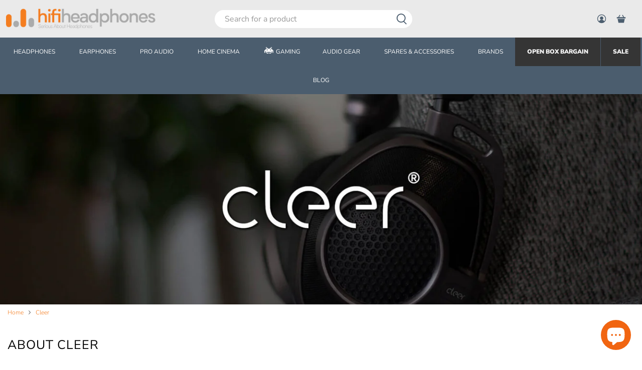

--- FILE ---
content_type: text/css
request_url: https://www.hifiheadphones.co.uk/cdn/shop/t/53/assets/styles.scss.css?v=70052345447984653541766142542
body_size: 47754
content:
/** Shopify CDN: Minification failed

Line 727:2 "positon" is not a known CSS property
Line 14013:15 Unexpected "*"

**/
/*!
 * animate.css -http://daneden.me/animate
 * Version - 3.5.2
 * Licensed under the MIT license - http://opensource.org/licenses/MIT
 *
 * Copyright (c) 2017 Daniel Eden
 */
@-webkit-keyframes bounceIn {
  0%,20%,40%,60%,80%,to {
    -webkit-animation-timing-function: cubic-bezier(0.215, 0.61, 0.355, 1);
    animation-timing-function: cubic-bezier(0.215, 0.61, 0.355, 1); }

  0% {
    opacity: 0;
    -webkit-transform: scale3d(0.3, 0.3, 0.3);
    transform: scale3d(0.3, 0.3, 0.3); }

  20% {
    -webkit-transform: scale3d(1.1, 1.1, 1.1);
    transform: scale3d(1.1, 1.1, 1.1); }

  40% {
    -webkit-transform: scale3d(0.9, 0.9, 0.9);
    transform: scale3d(0.9, 0.9, 0.9); }

  60% {
    opacity: 1;
    -webkit-transform: scale3d(1.03, 1.03, 1.03);
    transform: scale3d(1.03, 1.03, 1.03); }

  80% {
    -webkit-transform: scale3d(0.97, 0.97, 0.97);
    transform: scale3d(0.97, 0.97, 0.97); }

  to {
    opacity: 1;
    -webkit-transform: scaleX(1);
    transform: scaleX(1); } }

@keyframes bounceIn {
  0%,20%,40%,60%,80%,to {
    -webkit-animation-timing-function: cubic-bezier(0.215, 0.61, 0.355, 1);
    animation-timing-function: cubic-bezier(0.215, 0.61, 0.355, 1); }

  0% {
    opacity: 0;
    -webkit-transform: scale3d(0.3, 0.3, 0.3);
    transform: scale3d(0.3, 0.3, 0.3); }

  20% {
    -webkit-transform: scale3d(1.1, 1.1, 1.1);
    transform: scale3d(1.1, 1.1, 1.1); }

  40% {
    -webkit-transform: scale3d(0.9, 0.9, 0.9);
    transform: scale3d(0.9, 0.9, 0.9); }

  60% {
    opacity: 1;
    -webkit-transform: scale3d(1.03, 1.03, 1.03);
    transform: scale3d(1.03, 1.03, 1.03); }

  80% {
    -webkit-transform: scale3d(0.97, 0.97, 0.97);
    transform: scale3d(0.97, 0.97, 0.97); }

  to {
    opacity: 1;
    -webkit-transform: scaleX(1);
    transform: scaleX(1); } }

.bounceIn {
  -webkit-animation-duration: .75s;
  animation-duration: .75s;
  -webkit-animation-name: bounceIn;
  animation-name: bounceIn; }

@-webkit-keyframes fadeIn {
  0% {
    opacity: 0; }

  to {
    opacity: 1; } }

@keyframes fadeIn {
  0% {
    opacity: 0; }

  to {
    opacity: 1; } }

.fadeIn {
  -webkit-animation-name: fadeIn;
  animation-name: fadeIn; }

@-webkit-keyframes fadeInDown {
  0% {
    opacity: 0;
    -webkit-transform: translate3d(0, -20px, 0);
    transform: translate3d(0, -20px, 0); }

  to {
    opacity: 1;
    -webkit-transform: translateZ(0);
    transform: translateZ(0); } }

@keyframes fadeInDown {
  0% {
    opacity: 0;
    -webkit-transform: translate3d(0, -20px, 0);
    transform: translate3d(0, -20px, 0); }

  to {
    opacity: 1;
    -webkit-transform: translateZ(0);
    transform: translateZ(0); } }

.fadeInDown {
  -webkit-animation-name: fadeInDown;
  animation-name: fadeInDown; }

@-webkit-keyframes fadeInLeft {
  0% {
    opacity: 0;
    -webkit-transform: translate3d(-20px, 0, 0);
    transform: translate3d(-20px, 0, 0); }

  to {
    opacity: 1;
    -webkit-transform: translateZ(0);
    transform: translateZ(0); } }

@keyframes fadeInLeft {
  0% {
    opacity: 0;
    -webkit-transform: translate3d(-20px, 0, 0);
    transform: translate3d(-20px, 0, 0); }

  to {
    opacity: 1;
    -webkit-transform: translateZ(0);
    transform: translateZ(0); } }

.fadeInLeft {
  -webkit-animation-name: fadeInLeft;
  animation-name: fadeInLeft; }

@-webkit-keyframes fadeInRight {
  0% {
    opacity: 0;
    -webkit-transform: translate3d(20px, 0, 0);
    transform: translate3d(20px, 0, 0); }

  to {
    opacity: 1;
    -webkit-transform: translateZ(0);
    transform: translateZ(0); } }

@keyframes fadeInRight {
  0% {
    opacity: 0;
    -webkit-transform: translate3d(20px, 0, 0);
    transform: translate3d(20px, 0, 0); }

  to {
    opacity: 1;
    -webkit-transform: translateZ(0);
    transform: translateZ(0); } }

.fadeInRight {
  -webkit-animation-name: fadeInRight;
  animation-name: fadeInRight; }

@-webkit-keyframes fadeInUp {
  0% {
    opacity: 0;
    -webkit-transform: translate3d(0, 20px, 0);
    transform: translate3d(0, 20px, 0); }

  to {
    opacity: 1;
    -webkit-transform: translateZ(0);
    transform: translateZ(0); } }

@keyframes fadeInUp {
  0% {
    opacity: 0;
    -webkit-transform: translate3d(0, 20px, 0);
    transform: translate3d(0, 20px, 0); }

  to {
    opacity: 1;
    -webkit-transform: translateZ(0);
    transform: translateZ(0); } }

.fadeInUp {
  -webkit-animation-name: fadeInUp;
  animation-name: fadeInUp; }

@-webkit-keyframes fadeOut {
  0% {
    opacity: 1; }

  to {
    opacity: 0; } }

@keyframes fadeOut {
  0% {
    opacity: 1; }

  to {
    opacity: 0; } }

.fadeOut {
  -webkit-animation-name: fadeOut;
  animation-name: fadeOut; }

@-webkit-keyframes fadeOutUp {
  0% {
    opacity: 1; }

  to {
    opacity: 0;
    -webkit-transform: translate3d(0, -100%, 0);
    transform: translate3d(0, -100%, 0); } }

@keyframes fadeOutUp {
  0% {
    opacity: 1; }

  to {
    opacity: 0;
    -webkit-transform: translate3d(0, -100%, 0);
    transform: translate3d(0, -100%, 0); } }

.fadeOutUp {
  -webkit-animation-name: fadeOutUp;
  animation-name: fadeOutUp; }

@-webkit-keyframes zoomIn {
  0% {
    opacity: 0;
    -webkit-transform: scale3d(0.3, 0.3, 0.3);
    transform: scale3d(0.3, 0.3, 0.3); }

  50% {
    opacity: 1; }

  to {
    opacity: 1; } }

@keyframes zoomIn {
  0% {
    opacity: 0;
    -webkit-transform: scale3d(0.3, 0.3, 0.3);
    transform: scale3d(0.3, 0.3, 0.3); }

  50% {
    opacity: 1; }

  to {
    opacity: 1; } }

.zoomIn {
  -webkit-animation-name: zoomIn;
  animation-name: zoomIn; }

@-webkit-keyframes zoomOut {
  0% {
    opacity: 1; }

  50% {
    opacity: 0;
    -webkit-transform: scale3d(0.3, 0.3, 0.3);
    transform: scale3d(0.3, 0.3, 0.3); }

  to {
    opacity: 0; } }

@keyframes zoomOut {
  0% {
    opacity: 1; }

  50% {
    opacity: 0;
    -webkit-transform: scale3d(0.3, 0.3, 0.3);
    transform: scale3d(0.3, 0.3, 0.3); }

  to {
    opacity: 0; } }

.zoomOut {
  -webkit-animation-name: zoomOut;
  animation-name: zoomOut; }

@-webkit-keyframes slideInLeft {
  0% {
    -webkit-transform: translate3d(-100%, 0, 0);
    transform: translate3d(-100%, 0, 0);
    visibility: visible;
    opacity: 1; }

  to {
    -webkit-transform: translateZ(0);
    transform: translateZ(0);
    opacity: 1; } }

@keyframes slideInLeft {
  0% {
    -webkit-transform: translate3d(-100%, 0, 0);
    transform: translate3d(-100%, 0, 0);
    visibility: visible;
    opacity: 1; }

  to {
    -webkit-transform: translateZ(0);
    transform: translateZ(0);
    opacity: 1; } }

.slideInLeft {
  -webkit-animation-name: slideInLeft;
  animation-name: slideInLeft; }

@-webkit-keyframes slideInRight {
  0% {
    -webkit-transform: translate3d(100%, 0, 0);
    transform: translate3d(100%, 0, 0);
    visibility: visible;
    opacity: 1; }

  to {
    -webkit-transform: translateZ(0);
    transform: translateZ(0);
    opacity: 1; } }

@keyframes slideInRight {
  0% {
    -webkit-transform: translate3d(100%, 0, 0);
    transform: translate3d(100%, 0, 0);
    visibility: visible;
    opacity: 1; }

  to {
    -webkit-transform: translateZ(0);
    transform: translateZ(0);
    opacity: 1; } }

.slideInRight {
  -webkit-animation-name: slideInRight;
  animation-name: slideInRight; }

@-webkit-keyframes slideOutRight {
  0% {
    -webkit-transform: translateZ(0);
    transform: translateZ(0); }

  to {
    visibility: hidden;
    -webkit-transform: translate3d(100%, 0, 0);
    transform: translate3d(100%, 0, 0); } }

@keyframes slideOutRight {
  0% {
    -webkit-transform: translateZ(0);
    transform: translateZ(0); }

  to {
    visibility: hidden;
    -webkit-transform: translate3d(100%, 0, 0);
    transform: translate3d(100%, 0, 0); } }

.slideOutRight {
  -webkit-animation-name: slideOutRight;
  animation-name: slideOutRight; }

.animated {
  -webkit-animation-duration: 1s;
  animation-duration: 1s;
  -webkit-animation-fill-mode: both;
  animation-fill-mode: both; }

.animated.infinite {
  -webkit-animation-iteration-count: infinite;
  animation-iteration-count: infinite; }

.animated.delay-1s {
  -webkit-animation-delay: 1s;
  animation-delay: 1s; }

.animated.delay-2s {
  -webkit-animation-delay: 2s;
  animation-delay: 2s; }

.animated.delay-3s {
  -webkit-animation-delay: 3s;
  animation-delay: 3s; }

.animated.delay-4s {
  -webkit-animation-delay: 4s;
  animation-delay: 4s; }

.animated.delay-5s {
  -webkit-animation-delay: 5s;
  animation-delay: 5s; }

.animated.fast {
  -webkit-animation-duration: .8s;
  animation-duration: .8s; }

.animated.faster {
  -webkit-animation-duration: .5s;
  animation-duration: .5s; }

.animated.slow {
  -webkit-animation-duration: 2s;
  animation-duration: 2s; }

.animated.slower {
  -webkit-animation-duration: 3s;
  animation-duration: 3s; }

@media (print) {
  .animated {
    -webkit-animation: unset !important;
    animation: unset !important;
    -webkit-transition: none !important;
    transition: none !important; } }
/*! Flickity v2.1.2
https://flickity.metafizzy.co
---------------------------------------------- */
.flickity-enabled {
  position: relative; }

.flickity-enabled:focus {
  outline: 0; }

.flickity-viewport {
  overflow: hidden;
  position: relative;
  height: 100%; }

.flickity-slider {
  position: absolute;
  width: 100%;
  height: 100%;
  display: flex;
  align-items: center; }

.flickity-enabled .is-draggable {
  -webkit-tap-highlight-color: transparent;
  tap-highlight-color: transparent;
  -webkit-user-select: none;
  -moz-user-select: none;
  -ms-user-select: none;
  user-select: none; }

.flickity-enabled.is-draggable .flickity-viewport {
  cursor: move;
  cursor: -webkit-grab;
  cursor: grab; }

.flickity-enabled.is-draggable .flickity-viewport.is-pointer-down {
  cursor: -webkit-grabbing;
  cursor: grabbing; }

.flickity-button {
  position: absolute;
  background: #ffffff69;
  border: none;
  color: white; }

.flickity-button:hover {
  background: #fff;
  cursor: pointer; }

.flickity-button:focus {
  outline: 0;
  box-shadow: 0 0 0 5px #1199ff; }

.flickity-button:active {
  opacity: 0.6; }

.flickity-button:disabled {
  opacity: .3;
  cursor: auto;
  pointer-events: none; }

.flickity-button-icon {
  fill: #333333; }

.flickity-prev-next-button {
  top: 50%;
  width: 44px;
  height: 44px;
  border-radius: 50%;
  transform: translateY(-50%); }

.flickity-prev-next-button.previous {
  left: 10px; }

.flickity-prev-next-button.next {
  right: 10px; }

.flickity-rtl .flickity-prev-next-button.previous {
  left: auto;
  right: 10px; }

.flickity-rtl .flickity-prev-next-button.next {
  right: auto;
  left: 10px; }

.flickity-prev-next-button .flickity-button-icon {
  position: absolute;
  left: 20%;
  top: 20%;
  width: 60%;
  height: 60%; }

.flickity-page-dots {
  position: absolute;
  width: 100%;
  bottom: -25px;
  padding: 0;
  margin: 0;
  list-style: none;
  text-align: center;
  line-height: 1; }

.flickity-rtl .flickity-page-dots {
  direction: rtl; }

.flickity-page-dots .dot {
  display: inline-block;
  width: 10px;
  height: 10px;
  margin: 0 8px;
  background: #333;
  border: solid 1px #ffffff91;
  opacity: .25;
  cursor: pointer; }

.flickity-page-dots .dot.is-selected {
  opacity: 1; }

/* flickity-fade */
.flickity-enabled.is-fade .flickity-slider > * {
  pointer-events: none;
  z-index: 0; }

.flickity-enabled.is-fade .flickity-slider > .is-selected {
  pointer-events: auto;
  z-index: 1; }

/*! Lazyframe
https://github.com/vb/lazyframe
---------------------------------------------- */
.lazyframe {
  position: relative;
  background-color: currentColor;
  background-repeat: no-repeat;
  background-size: cover; }

.lazyframe__title {
  position: absolute;
  top: 0;
  left: 0;
  right: 0;
  padding: 15px 17px;
  z-index: 3; }

.lazyframe__title:after {
  z-index: -1; }

.lazyframe:hover {
  cursor: pointer; }

.lazyframe:before {
  display: block;
  content: "";
  width: 100%;
  padding-top: 100%; }

.lazyframe[data-ratio="16:9"]:before {
  padding-top: 56.25%; }

.lazyframe[data-ratio="4:3"]:before {
  padding-top: 75%; }

.lazyframe[data-ratio="1:1"]:before {
  padding-top: 100%; }

.lazyframe iframe {
  position: absolute;
  top: 0;
  left: 0;
  right: 0;
  bottom: 0;
  z-index: 5;
  width: 100%;
  height: 100%; }

.lazyframe[data-vendor="youtube"], .lazyframe[data-vendor="youtube_nocookie"] {
  background-color: #e52d27;
  font-family: Roboto, Arial, Helvetica, sans-serif; }

.lazyframe[data-vendor="youtube"] .lazyframe__title, .lazyframe[data-vendor="youtube_nocookie"] .lazyframe__title {
  color: #eee;
  font-family: Roboto, Arial, Helvetica, sans-serif;
  font-size: 18px;
  text-shadow: rgba(0, 0, 0, 0.49804) 0px 0px 2px;
  -webkit-font-smoothing: antialiased;
  -webkit-tap-highlight-color: transparent;
  transition: color 0.1s cubic-bezier(0.4, 0, 1, 1); }

.lazyframe[data-vendor="youtube"] .lazyframe__title:hover, .lazyframe[data-vendor="youtube_nocookie"] .lazyframe__title:hover {
  color: #fff; }

.lazyframe[data-vendor="youtube"] .lazyframe__title:before, .lazyframe[data-vendor="youtube_nocookie"] .lazyframe__title:before {
  content: '';
  display: block;
  background: linear-gradient(rgba(0, 0, 0, 0.2), transparent);
  height: 98px;
  width: 100%;
  pointer-events: none;
  position: absolute;
  top: 0;
  left: 0;
  right: 0;
  z-index: -1;
  -webkit-tap-highlight-color: transparent; }

.lazyframe[data-vendor="youtube"]:before, .lazyframe[data-vendor="youtube_nocookie"]:before {
  padding-top: 56.25%; }

.lazyframe[data-vendor="youtube"][data-ratio="16:9"]:before, .lazyframe[data-vendor="youtube_nocookie"][data-ratio="16:9"]:before {
  padding-top: 56.25%; }

.lazyframe[data-vendor="youtube"][data-ratio="4:3"]:before, .lazyframe[data-vendor="youtube_nocookie"][data-ratio="4:3"]:before {
  padding-top: 75%; }

.lazyframe[data-vendor="youtube"][data-ratio="1:1"]:before, .lazyframe[data-vendor="youtube_nocookie"][data-ratio="1:1"]:before {
  padding-top: 100%; }

.lazyframe[data-vendor="youtube"]:after, .lazyframe[data-vendor="youtube_nocookie"]:after {
  content: '';
  position: absolute;
  left: 50%;
  top: 50%;
  width: 68px;
  height: 48px;
  margin-left: -34px;
  margin-top: -24px;
  background-image: url("[data-uri]");
  background-position: center center;
  background-size: 100%;
  background-repeat: no-repeat;
  opacity: .81;
  border: none;
  z-index: 4; }

.lazyframe[data-vendor="youtube"]:hover:after, .lazyframe[data-vendor="youtube_nocookie"]:hover:after {
  background-image: url("[data-uri]");
  opacity: 1; }

.lazyframe[data-vendor="vimeo"] {
  background-color: #00adef; }

.lazyframe[data-vendor="vimeo"] .lazyframe__title {
  font-family: "Helvetica Neue", Helvetica, Arial;
  color: #00adef;
  font-size: 20px;
  font-weight: bold;
  text-rendering: optimizeLegibility;
  user-select: none;
  -webkit-font-smoothing: auto;
  -webkit-tap-highlight-color: transparent;
  background-color: rgba(0, 0, 0, 0.5); }

.lazyframe[data-vendor="vimeo"]:before {
  padding-top: 48.25%; }

.lazyframe[data-vendor="vimeo"][data-ratio="16:9"]:before {
  padding-top: 56.25%; }

.lazyframe[data-vendor="vimeo"][data-ratio="4:3"]:before {
  padding-top: 75%; }

.lazyframe[data-vendor="vimeo"][data-ratio="1:1"]:before {
  padding-top: 100%; }

.lazyframe[data-vendor="vimeo"]:after {
  content: '';
  height: 40px;
  width: 65px;
  display: block;
  position: absolute;
  bottom: 10px;
  left: 10px;
  z-index: 3;
  background-color: rgba(0, 0, 0, 0.5);
  background-image: url("[data-uri]");
  background-position: center center;
  background-size: 100% 100%;
  background-repeat: no-repeat;
  border-radius: 5px;
  position: relative; }

.lazyframe[data-vendor="vimeo"]:hover:after {
  background-color: #00adef; }

.lazyframe[data-vendor="vine"] {
  background-color: #00bf8f; }

.lazyframe[data-vendor="vine"] .lazyframe__title {
  color: #fff;
  font-family: "Helvetica Neue", Helvetica, Arial, sans-serif;
  font-size: 14px;
  line-height: 16px;
  white-space: nowrap;
  z-index: 3;
  positon: relative; }

.lazyframe[data-vendor="vine"] .lazyframe__title:after {
  content: '';
  position: absolute;
  top: 0;
  left: 0;
  right: 0;
  z-index: -1;
  height: 115px;
  padding: 24px 70px 24px 24px;
  background: linear-gradient(to top, rgba(23, 23, 23, 0) 0, rgba(23, 23, 23, 0.7) 100%);
  filter: progid:DXImageTransform.Microsoft.gradient(startColorstr="#b3171717", endColorstr="#00171717", GradientType=0 ); }

.lazyframe[data-vendor="vine"]:before {
  padding-top: 100%; }

.lazyframe[data-vendor="vine"][data-ratio="16:9"]:before {
  padding-top: 56.25%; }

.lazyframe[data-vendor="vine"][data-ratio="4:3"]:before {
  padding-top: 75%; }

.lazyframe[data-vendor="vine"][data-ratio="1:1"]:before {
  padding-top: 100%; }

.lazyframe[data-vendor="vine"]:after {
  content: '';
  width: 60px;
  height: 60px;
  position: absolute;
  left: 50%;
  top: 50%;
  z-index: 4;
  background-image: url("[data-uri]");
  background-color: rgba(0, 0, 0, 0.5);
  background-size: cover;
  background-repeat: no-repeat;
  margin-top: -30px;
  margin-left: -30px;
  border-radius: 50%; }

.lazyframe[data-vendor="vine"]:hover:after {
  background-color: rgba(0, 0, 0, 0.75); }

/* # Functions
================================================== */
/* # Variables
================================================== */
/* # Mixins
================================================== */
/*
  This mixin can be used to set the object-fit:
  @include object-fit(contain);
   or object-fit and object-position:
  @include object-fit(cover, top);
*/
/*
  Prefix mixin for generating vendor prefixes.
  Based on https://github.com/thoughtbot/bourbon/blob/v4-stable/app/assets/stylesheets/addons/_prefixer.scss

  Usage:
    // Input:
    .element {
      @include prefix(transform, scale(1), ms webkit spec);
    }

    // Output:
    .element {
      -ms-transform: scale(1);
      -webkit-transform: scale(1);
      transform: scale(1);
    }
*/
.delete, .close, .is-unselectable, .button, .breadcrumb, .file, .pagination-previous,
.pagination-next,
.pagination-link,
.pagination-ellipsis, .tabs, ul.tabs {
  -webkit-touch-callout: none;
  -webkit-user-select: none;
  -moz-user-select: none;
  -ms-user-select: none;
  user-select: none; }

.select:not(.is-multiple):not(.is-loading):not(.is-arrowless)::after, .navbar-link:not(.is-arrowless)::after, .mobile-menu-link::after {
  font-family: 'flex-icon' !important;
  speak: none;
  font-style: normal;
  font-weight: normal;
  font-variant: normal;
  text-transform: none;
  line-height: 1;
  -webkit-font-smoothing: antialiased;
  -moz-osx-font-smoothing: grayscale;
  content: '\e902';
  display: block;
  pointer-events: none;
  position: absolute;
  transform-origin: center;
  top: 50%;
  transform: translateY(-50%);
  font-size: 0.8em; }

.title:not(:last-child),
.subtitle:not(:last-child), .content:not(:last-child), .notification:not(:last-child), .block:not(:last-child), .highlight:not(:last-child), .tabs:not(:last-child) {
  margin-bottom: 1.5rem; }

.delete {
  -moz-appearance: none;
  -webkit-appearance: none;
  background-color: rgba(10, 10, 10, 0.2);
  border: none;
  border-radius: 290486px;
  cursor: pointer;
  pointer-events: auto;
  display: inline-block;
  -webkit-flex-grow: 0;
  -moz-flex-grow: 0;
  -ms-flex-grow: 0;
  flex-grow: 0;
  -webkit-flex-shrink: 0;
  -moz-flex-shrink: 0;
  -ms-flex-shrink: 0;
  flex-shrink: 0;
  font-size: 0;
  height: 20px;
  max-height: 20px;
  max-width: 20px;
  min-height: 20px;
  min-width: 20px;
  outline: none;
  position: relative;
  vertical-align: top;
  width: 20px; }
  .delete::before, .delete::after {
    background-color: white;
    content: "";
    display: block;
    left: 50%;
    position: absolute;
    top: 50%;
    transform: translateX(-50%) translateY(-50%) rotate(45deg);
    transform-origin: center center; }
  .delete::before {
    height: 2px;
    width: 50%; }
  .delete::after {
    height: 50%;
    width: 2px; }
  .delete:hover, .delete:focus {
    background-color: rgba(10, 10, 10, 0.3); }
  .delete:active {
    background-color: rgba(10, 10, 10, 0.4); }
  .is-small.delete {
    height: 16px;
    max-height: 16px;
    max-width: 16px;
    min-height: 16px;
    min-width: 16px;
    width: 16px; }
  .is-medium.delete {
    height: 24px;
    max-height: 24px;
    max-width: 24px;
    min-height: 24px;
    min-width: 24px;
    width: 24px; }
  .is-large.delete {
    height: 32px;
    max-height: 32px;
    max-width: 32px;
    min-height: 32px;
    min-width: 32px;
    width: 32px; }

.close {
  -moz-appearance: none;
  -webkit-appearance: none;
  background-color: rgba(10, 10, 10, 0.2);
  border: none;
  border-radius: 290486px;
  cursor: pointer;
  pointer-events: auto;
  display: inline-block;
  display: -webkit-inline-box;
  display: -webkit-inline-flex;
  display: -moz-inline-flex;
  display: -ms-inline-flexbox;
  display: inline-flex;
  -webkit-flex-grow: 0;
  -moz-flex-grow: 0;
  -ms-flex-grow: 0;
  flex-grow: 0;
  -webkit-flex-shrink: 0;
  -moz-flex-shrink: 0;
  -ms-flex-shrink: 0;
  flex-shrink: 0;
  -webkit-justify-content: center;
  -moz-justify-content: center;
  -ms-justify-content: center;
  justify-content: center;
  -ms-flex-pack: center;
  -webkit-align-items: center;
  -moz-align-items: center;
  -ms-align-items: center;
  align-items: center;
  outline: none;
  position: relative;
  height: 20px;
  max-height: 20px;
  max-width: 20px;
  min-height: 20px;
  min-width: 20px;
  width: 20px;
  padding: 0;
  color: currentColor;
  transition: 0.2s linear; }
  .close .icon {
    fill: currentColor;
    height: 50%;
    max-height: 50%;
    max-width: 50%;
    min-height: 50%;
    min-width: 50%;
    width: 50%; }
  .close:hover, .close:focus {
    background-color: rgba(10, 10, 10, 0.3); }
  .close:active {
    background-color: rgba(10, 10, 10, 0.4); }
  .is-small.close {
    height: 16px;
    max-height: 16px;
    max-width: 16px;
    min-height: 16px;
    min-width: 16px;
    width: 16px; }
  .is-medium.close {
    height: 24px;
    max-height: 24px;
    max-width: 24px;
    min-height: 24px;
    min-width: 24px;
    width: 24px; }
  .is-large.close {
    height: 32px;
    max-height: 32px;
    max-width: 32px;
    min-height: 32px;
    min-width: 32px;
    width: 32px; }

.button.is-loading::after, .loader, .select.is-loading::after, .control.is-loading::after {
  animation: spinAround 500ms infinite linear;
  border: 2px solid #dbdbdb;
  border-radius: 290486px;
  border-right-color: transparent;
  border-top-color: transparent;
  content: "";
  display: block;
  height: 1em;
  position: relative;
  width: 1em; }

/* # Reset
================================================== */
/*! minireset.css v0.0.3 | MIT License | github.com/jgthms/minireset.css */
html,
body,
blockquote,
figure,
fieldset,
legend,
textarea,
pre,
iframe,
ul,
#shopify-section-announcement-bar p,
#shopify-section-announcement-bar h1,
#shopify-section-announcement-bar h2,
#shopify-section-announcement-bar h3,
#shopify-section-footer-classic h1,
#shopify-section-footer-classic h3,
#shopify-section-footer-classic a,
#shopify-section-footer-classic ul,
#shopify-section-footer-classic ol,
#shopify-section-footer-classic li {
  margin: 0;
  padding: 0; }

h1,
h2,
h3,
h4,
h5,
h6 {
  font-size: 100%;
  font-weight: normal; }

ul {
  list-style: none; }

.tabs-content ul {
  list-style: disc !important;
  padding-inline-start: 20px !important; }

button,
input,
select,
textarea {
  margin: 0; }

html {
  box-sizing: border-box; }

*, *::before, *::after {
  box-sizing: inherit; }

img,
audio,
video {
  height: auto;
  max-width: 100%; }

iframe {
  border: 0; }

table {
  border-collapse: collapse;
  border-spacing: 0; }

td,
th {
  padding: 0;
  text-align: left; }

/* # Generic
================================================== */
html {
  background-color: white;
  font-size: 16px;
  -moz-osx-font-smoothing: grayscale;
  -webkit-font-smoothing: antialiased;
  min-width: 300px;
  overflow-x: hidden;
  overflow-y: auto;
  text-rendering: optimizeLegibility;
  text-size-adjust: 100%;
  backface-visibility: hidden; }

main {
  min-height: 30vh; }

article,
aside,
figure,
footer,
header,
main,
hgroup,
section {
  display: block; }

body,
button,
input,
select,
textarea {
  font-family: "Nunito Sans", sans-serif; }

code,
pre {
  -moz-osx-font-smoothing: auto;
  -webkit-font-smoothing: auto;
  font-family: monospace; }

a {
  color: #f47d20;
  cursor: pointer;
  text-decoration: none;
  transition: color 0.3s ease-in-out; }
  a strong {
    color: currentColor; }
  a:hover {
    color: #4b5d6e; }

code {
  background-color: white;
  color: #ff3860;
  font-size: 0.875em;
  font-weight: normal;
  padding: 0.25em 0.5em 0.25em; }

hr {
  background-color: white;
  border: none;
  display: block;
  height: 1px;
  margin: 1.5rem 0; }

img {
  height: auto;
  max-width: 100%; }

input[type="checkbox"],
input[type="radio"] {
  vertical-align: baseline; }

small {
  font-size: 0.875em; }

span {
  font-style: inherit;
  font-weight: inherit; }

strong {
  font-weight: 700; }

fieldset {
  border: none; }

pre {
  -webkit-overflow-scrolling: touch;
  background-color: white;
  color: black;
  font-size: 0.875em;
  overflow-x: auto;
  padding: 1.25rem 1.5rem;
  white-space: pre;
  word-wrap: normal; }
  pre code {
    background-color: transparent;
    color: currentColor;
    font-size: 1em;
    padding: 0; }

table td,
table th {
  text-align: left;
  vertical-align: top; }
table th {
  color: #363636; }

.table.is-bordered td,
.table.is-bordered th {
  border: 1px solid #eaeaea;
  padding: 5px; }

.table.is-striped tbody tr:not(.is-selected):nth-child(even) {
  background-color: #fafafa; }

/* # Fonts
================================================== */
@font-face {
  font-family: "Nunito Sans";
  font-weight: 300;
  font-style: normal;
  font-display: block;
  src: url("//www.hifiheadphones.co.uk/cdn/fonts/nunito_sans/nunitosans_n3.dd449b0f52a6ad3150beb6eb8d82627ea34fcb52.woff2") format("woff2"), url("//www.hifiheadphones.co.uk/cdn/fonts/nunito_sans/nunitosans_n3.45928256bc616e1eba7b853895e4696fe2a37713.woff") format("woff"); }

@font-face {
  font-family: "Nunito Sans";
  font-weight: 400;
  font-style: normal;
  font-display: block;
  src: url("//www.hifiheadphones.co.uk/cdn/fonts/nunito_sans/nunitosans_n4.0276fe080df0ca4e6a22d9cb55aed3ed5ba6b1da.woff2") format("woff2"), url("//www.hifiheadphones.co.uk/cdn/fonts/nunito_sans/nunitosans_n4.b4964bee2f5e7fd9c3826447e73afe2baad607b7.woff") format("woff"); }

@font-face {
  font-family: "Nunito Sans";
  font-weight: 300;
  font-style: italic;
  font-display: block;
  src: url("//www.hifiheadphones.co.uk/cdn/fonts/nunito_sans/nunitosans_i3.25cfe26d24b90b67b639ed9f5ce92c1998451bfe.woff2") format("woff2"), url("//www.hifiheadphones.co.uk/cdn/fonts/nunito_sans/nunitosans_i3.8b447d33bcae1ea38db366085c0903f48f832383.woff") format("woff"); }

@font-face {
  font-family: "Nunito Sans";
  font-weight: 400;
  font-style: italic;
  font-display: block;
  src: url("//www.hifiheadphones.co.uk/cdn/fonts/nunito_sans/nunitosans_i4.6e408730afac1484cf297c30b0e67c86d17fc586.woff2") format("woff2"), url("//www.hifiheadphones.co.uk/cdn/fonts/nunito_sans/nunitosans_i4.c9b6dcbfa43622b39a5990002775a8381942ae38.woff") format("woff"); }

@font-face {
  font-family: "Nunito Sans";
  font-weight: 600;
  font-style: normal;
  font-display: block;
  src: url("//www.hifiheadphones.co.uk/cdn/fonts/nunito_sans/nunitosans_n6.6e9464eba570101a53130c8130a9e17a8eb55c21.woff2") format("woff2"), url("//www.hifiheadphones.co.uk/cdn/fonts/nunito_sans/nunitosans_n6.25a0ac0c0a8a26038c7787054dd6058dfbc20fa8.woff") format("woff"); }

@font-face {
  font-family: "Nunito Sans";
  font-weight: 900;
  font-style: normal;
  font-display: block;
  src: url("//www.hifiheadphones.co.uk/cdn/fonts/nunito_sans/nunitosans_n9.7c8361b4d4b107a1ae763a04d17da4306d42d1fa.woff2") format("woff2"), url("//www.hifiheadphones.co.uk/cdn/fonts/nunito_sans/nunitosans_n9.0fba11ee991257fbb4fc505a97be2e3d5884cf66.woff") format("woff"); }

@font-face {
  font-family: "Nunito Sans";
  font-weight: 600;
  font-style: italic;
  font-display: block;
  src: url("//www.hifiheadphones.co.uk/cdn/fonts/nunito_sans/nunitosans_i6.e62a4aa1de9af615155fca680231620b75369d24.woff2") format("woff2"), url("//www.hifiheadphones.co.uk/cdn/fonts/nunito_sans/nunitosans_i6.84ec3dfef4c401afbcd538286a9d65b772072e4b.woff") format("woff"); }

@font-face {
  font-family: "Nunito Sans";
  font-weight: 900;
  font-style: italic;
  font-display: block;
  src: url("//www.hifiheadphones.co.uk/cdn/fonts/nunito_sans/nunitosans_i9.b6c74312d359687033886edd6014a65bb6dd916e.woff2") format("woff2"), url("//www.hifiheadphones.co.uk/cdn/fonts/nunito_sans/nunitosans_i9.a710456e6195d332513b50da0edc96f1277adaef.woff") format("woff"); }

@font-face {
  font-family: "Nunito Sans";
  font-weight: 400;
  font-style: normal;
  font-display: block;
  src: url("//www.hifiheadphones.co.uk/cdn/fonts/nunito_sans/nunitosans_n4.0276fe080df0ca4e6a22d9cb55aed3ed5ba6b1da.woff2") format("woff2"), url("//www.hifiheadphones.co.uk/cdn/fonts/nunito_sans/nunitosans_n4.b4964bee2f5e7fd9c3826447e73afe2baad607b7.woff") format("woff"); }

@font-face {
  font-family: "Nunito Sans";
  font-weight: 700;
  font-style: normal;
  font-display: block;
  src: url("//www.hifiheadphones.co.uk/cdn/fonts/nunito_sans/nunitosans_n7.25d963ed46da26098ebeab731e90d8802d989fa5.woff2") format("woff2"), url("//www.hifiheadphones.co.uk/cdn/fonts/nunito_sans/nunitosans_n7.d32e3219b3d2ec82285d3027bd673efc61a996c8.woff") format("woff"); }

@font-face {
  font-family: "Nunito Sans";
  font-weight: 400;
  font-style: italic;
  font-display: block;
  src: url("//www.hifiheadphones.co.uk/cdn/fonts/nunito_sans/nunitosans_i4.6e408730afac1484cf297c30b0e67c86d17fc586.woff2") format("woff2"), url("//www.hifiheadphones.co.uk/cdn/fonts/nunito_sans/nunitosans_i4.c9b6dcbfa43622b39a5990002775a8381942ae38.woff") format("woff"); }

@font-face {
  font-family: "Nunito Sans";
  font-weight: 700;
  font-style: italic;
  font-display: block;
  src: url("//www.hifiheadphones.co.uk/cdn/fonts/nunito_sans/nunitosans_i7.8c1124729eec046a321e2424b2acf328c2c12139.woff2") format("woff2"), url("//www.hifiheadphones.co.uk/cdn/fonts/nunito_sans/nunitosans_i7.af4cda04357273e0996d21184432bcb14651a64d.woff") format("woff"); }

@font-face {
  font-family: "Nunito Sans";
  font-weight: 400;
  font-style: normal;
  font-display: block;
  src: url("//www.hifiheadphones.co.uk/cdn/fonts/nunito_sans/nunitosans_n4.0276fe080df0ca4e6a22d9cb55aed3ed5ba6b1da.woff2") format("woff2"), url("//www.hifiheadphones.co.uk/cdn/fonts/nunito_sans/nunitosans_n4.b4964bee2f5e7fd9c3826447e73afe2baad607b7.woff") format("woff"); }

@font-face {
  font-family: "Nunito Sans";
  font-weight: 700;
  font-style: normal;
  font-display: block;
  src: url("//www.hifiheadphones.co.uk/cdn/fonts/nunito_sans/nunitosans_n7.25d963ed46da26098ebeab731e90d8802d989fa5.woff2") format("woff2"), url("//www.hifiheadphones.co.uk/cdn/fonts/nunito_sans/nunitosans_n7.d32e3219b3d2ec82285d3027bd673efc61a996c8.woff") format("woff"); }

@font-face {
  font-family: "Nunito Sans";
  font-weight: 400;
  font-style: italic;
  font-display: block;
  src: url("//www.hifiheadphones.co.uk/cdn/fonts/nunito_sans/nunitosans_i4.6e408730afac1484cf297c30b0e67c86d17fc586.woff2") format("woff2"), url("//www.hifiheadphones.co.uk/cdn/fonts/nunito_sans/nunitosans_i4.c9b6dcbfa43622b39a5990002775a8381942ae38.woff") format("woff"); }

@font-face {
  font-family: "Nunito Sans";
  font-weight: 700;
  font-style: italic;
  font-display: block;
  src: url("//www.hifiheadphones.co.uk/cdn/fonts/nunito_sans/nunitosans_i7.8c1124729eec046a321e2424b2acf328c2c12139.woff2") format("woff2"), url("//www.hifiheadphones.co.uk/cdn/fonts/nunito_sans/nunitosans_i7.af4cda04357273e0996d21184432bcb14651a64d.woff") format("woff"); }

@font-face {
  font-family: "Nunito Sans";
  font-weight: 400;
  font-style: normal;
  font-display: block;
  src: url("//www.hifiheadphones.co.uk/cdn/fonts/nunito_sans/nunitosans_n4.0276fe080df0ca4e6a22d9cb55aed3ed5ba6b1da.woff2") format("woff2"), url("//www.hifiheadphones.co.uk/cdn/fonts/nunito_sans/nunitosans_n4.b4964bee2f5e7fd9c3826447e73afe2baad607b7.woff") format("woff"); }

@font-face {
  font-family: "Nunito Sans";
  font-weight: 700;
  font-style: normal;
  font-display: block;
  src: url("//www.hifiheadphones.co.uk/cdn/fonts/nunito_sans/nunitosans_n7.25d963ed46da26098ebeab731e90d8802d989fa5.woff2") format("woff2"), url("//www.hifiheadphones.co.uk/cdn/fonts/nunito_sans/nunitosans_n7.d32e3219b3d2ec82285d3027bd673efc61a996c8.woff") format("woff"); }

@font-face {
  font-family: "Nunito Sans";
  font-weight: 400;
  font-style: italic;
  font-display: block;
  src: url("//www.hifiheadphones.co.uk/cdn/fonts/nunito_sans/nunitosans_i4.6e408730afac1484cf297c30b0e67c86d17fc586.woff2") format("woff2"), url("//www.hifiheadphones.co.uk/cdn/fonts/nunito_sans/nunitosans_i4.c9b6dcbfa43622b39a5990002775a8381942ae38.woff") format("woff"); }

@font-face {
  font-family: "Nunito Sans";
  font-weight: 700;
  font-style: italic;
  font-display: block;
  src: url("//www.hifiheadphones.co.uk/cdn/fonts/nunito_sans/nunitosans_i7.8c1124729eec046a321e2424b2acf328c2c12139.woff2") format("woff2"), url("//www.hifiheadphones.co.uk/cdn/fonts/nunito_sans/nunitosans_i7.af4cda04357273e0996d21184432bcb14651a64d.woff") format("woff"); }

@font-face {
  font-family: "Nunito Sans";
  font-weight: 400;
  font-style: normal;
  font-display: block;
  src: url("//www.hifiheadphones.co.uk/cdn/fonts/nunito_sans/nunitosans_n4.0276fe080df0ca4e6a22d9cb55aed3ed5ba6b1da.woff2") format("woff2"), url("//www.hifiheadphones.co.uk/cdn/fonts/nunito_sans/nunitosans_n4.b4964bee2f5e7fd9c3826447e73afe2baad607b7.woff") format("woff"); }

@font-face {
  font-family: "Nunito Sans";
  font-weight: 700;
  font-style: normal;
  font-display: block;
  src: url("//www.hifiheadphones.co.uk/cdn/fonts/nunito_sans/nunitosans_n7.25d963ed46da26098ebeab731e90d8802d989fa5.woff2") format("woff2"), url("//www.hifiheadphones.co.uk/cdn/fonts/nunito_sans/nunitosans_n7.d32e3219b3d2ec82285d3027bd673efc61a996c8.woff") format("woff"); }

@font-face {
  font-family: "Nunito Sans";
  font-weight: 400;
  font-style: italic;
  font-display: block;
  src: url("//www.hifiheadphones.co.uk/cdn/fonts/nunito_sans/nunitosans_i4.6e408730afac1484cf297c30b0e67c86d17fc586.woff2") format("woff2"), url("//www.hifiheadphones.co.uk/cdn/fonts/nunito_sans/nunitosans_i4.c9b6dcbfa43622b39a5990002775a8381942ae38.woff") format("woff"); }

@font-face {
  font-family: "Nunito Sans";
  font-weight: 700;
  font-style: italic;
  font-display: block;
  src: url("//www.hifiheadphones.co.uk/cdn/fonts/nunito_sans/nunitosans_i7.8c1124729eec046a321e2424b2acf328c2c12139.woff2") format("woff2"), url("//www.hifiheadphones.co.uk/cdn/fonts/nunito_sans/nunitosans_i7.af4cda04357273e0996d21184432bcb14651a64d.woff") format("woff"); }

@font-face {
  font-family: "Nunito Sans";
  font-weight: 200;
  font-style: normal;
  font-display: block;
  src: url("//www.hifiheadphones.co.uk/cdn/fonts/nunito_sans/nunitosans_n2.45902c8620b839cb2ec1db4ab2ec1326bddc1ee8.woff2") format("woff2"), url("//www.hifiheadphones.co.uk/cdn/fonts/nunito_sans/nunitosans_n2.4acfc962337c42c1bb3ee113ce70287c1214f9ec.woff") format("woff"); }

@font-face {
  font-family: "Nunito Sans";
  font-weight: 200;
  font-style: italic;
  font-display: block;
  src: url("//www.hifiheadphones.co.uk/cdn/fonts/nunito_sans/nunitosans_i2.b7c7afe4c94cee7e0c82d659aecbc3cf8a75a5c6.woff2") format("woff2"), url("//www.hifiheadphones.co.uk/cdn/fonts/nunito_sans/nunitosans_i2.0d1131aa586a0b29665e03b71fc469f29f9f5073.woff") format("woff"); }

@font-face {
  font-family: "Nunito Sans";
  font-weight: 400;
  font-style: normal;
  font-display: block;
  src: url("//www.hifiheadphones.co.uk/cdn/fonts/nunito_sans/nunitosans_n4.0276fe080df0ca4e6a22d9cb55aed3ed5ba6b1da.woff2") format("woff2"), url("//www.hifiheadphones.co.uk/cdn/fonts/nunito_sans/nunitosans_n4.b4964bee2f5e7fd9c3826447e73afe2baad607b7.woff") format("woff"); }

@font-face {
  font-family: "Nunito Sans";
  font-weight: 700;
  font-style: normal;
  font-display: block;
  src: url("//www.hifiheadphones.co.uk/cdn/fonts/nunito_sans/nunitosans_n7.25d963ed46da26098ebeab731e90d8802d989fa5.woff2") format("woff2"), url("//www.hifiheadphones.co.uk/cdn/fonts/nunito_sans/nunitosans_n7.d32e3219b3d2ec82285d3027bd673efc61a996c8.woff") format("woff"); }

@font-face {
  font-family: "Nunito Sans";
  font-weight: 400;
  font-style: italic;
  font-display: block;
  src: url("//www.hifiheadphones.co.uk/cdn/fonts/nunito_sans/nunitosans_i4.6e408730afac1484cf297c30b0e67c86d17fc586.woff2") format("woff2"), url("//www.hifiheadphones.co.uk/cdn/fonts/nunito_sans/nunitosans_i4.c9b6dcbfa43622b39a5990002775a8381942ae38.woff") format("woff"); }

@font-face {
  font-family: "Nunito Sans";
  font-weight: 700;
  font-style: italic;
  font-display: block;
  src: url("//www.hifiheadphones.co.uk/cdn/fonts/nunito_sans/nunitosans_i7.8c1124729eec046a321e2424b2acf328c2c12139.woff2") format("woff2"), url("//www.hifiheadphones.co.uk/cdn/fonts/nunito_sans/nunitosans_i7.af4cda04357273e0996d21184432bcb14651a64d.woff") format("woff"); }

@font-face {
  font-family: "Nunito Sans";
  font-weight: 200;
  font-style: normal;
  font-display: block;
  src: url("//www.hifiheadphones.co.uk/cdn/fonts/nunito_sans/nunitosans_n2.45902c8620b839cb2ec1db4ab2ec1326bddc1ee8.woff2") format("woff2"), url("//www.hifiheadphones.co.uk/cdn/fonts/nunito_sans/nunitosans_n2.4acfc962337c42c1bb3ee113ce70287c1214f9ec.woff") format("woff"); }

@font-face {
  font-family: "Nunito Sans";
  font-weight: 200;
  font-style: italic;
  font-display: block;
  src: url("//www.hifiheadphones.co.uk/cdn/fonts/nunito_sans/nunitosans_i2.b7c7afe4c94cee7e0c82d659aecbc3cf8a75a5c6.woff2") format("woff2"), url("//www.hifiheadphones.co.uk/cdn/fonts/nunito_sans/nunitosans_i2.0d1131aa586a0b29665e03b71fc469f29f9f5073.woff") format("woff"); }

@font-face {
  font-family: "Nunito Sans";
  font-weight: 400;
  font-style: normal;
  font-display: block;
  src: url("//www.hifiheadphones.co.uk/cdn/fonts/nunito_sans/nunitosans_n4.0276fe080df0ca4e6a22d9cb55aed3ed5ba6b1da.woff2") format("woff2"), url("//www.hifiheadphones.co.uk/cdn/fonts/nunito_sans/nunitosans_n4.b4964bee2f5e7fd9c3826447e73afe2baad607b7.woff") format("woff"); }

@font-face {
  font-family: "Nunito Sans";
  font-weight: 700;
  font-style: normal;
  font-display: block;
  src: url("//www.hifiheadphones.co.uk/cdn/fonts/nunito_sans/nunitosans_n7.25d963ed46da26098ebeab731e90d8802d989fa5.woff2") format("woff2"), url("//www.hifiheadphones.co.uk/cdn/fonts/nunito_sans/nunitosans_n7.d32e3219b3d2ec82285d3027bd673efc61a996c8.woff") format("woff"); }

@font-face {
  font-family: "Nunito Sans";
  font-weight: 400;
  font-style: italic;
  font-display: block;
  src: url("//www.hifiheadphones.co.uk/cdn/fonts/nunito_sans/nunitosans_i4.6e408730afac1484cf297c30b0e67c86d17fc586.woff2") format("woff2"), url("//www.hifiheadphones.co.uk/cdn/fonts/nunito_sans/nunitosans_i4.c9b6dcbfa43622b39a5990002775a8381942ae38.woff") format("woff"); }

@font-face {
  font-family: "Nunito Sans";
  font-weight: 700;
  font-style: italic;
  font-display: block;
  src: url("//www.hifiheadphones.co.uk/cdn/fonts/nunito_sans/nunitosans_i7.8c1124729eec046a321e2424b2acf328c2c12139.woff2") format("woff2"), url("//www.hifiheadphones.co.uk/cdn/fonts/nunito_sans/nunitosans_i7.af4cda04357273e0996d21184432bcb14651a64d.woff") format("woff"); }

@font-face {
  font-family: "Nunito Sans";
  font-weight: 200;
  font-style: normal;
  font-display: block;
  src: url("//www.hifiheadphones.co.uk/cdn/fonts/nunito_sans/nunitosans_n2.45902c8620b839cb2ec1db4ab2ec1326bddc1ee8.woff2") format("woff2"), url("//www.hifiheadphones.co.uk/cdn/fonts/nunito_sans/nunitosans_n2.4acfc962337c42c1bb3ee113ce70287c1214f9ec.woff") format("woff"); }

@font-face {
  font-family: "Nunito Sans";
  font-weight: 400;
  font-style: normal;
  font-display: block;
  src: url("//www.hifiheadphones.co.uk/cdn/fonts/nunito_sans/nunitosans_n4.0276fe080df0ca4e6a22d9cb55aed3ed5ba6b1da.woff2") format("woff2"), url("//www.hifiheadphones.co.uk/cdn/fonts/nunito_sans/nunitosans_n4.b4964bee2f5e7fd9c3826447e73afe2baad607b7.woff") format("woff"); }

@font-face {
  font-family: "Nunito Sans";
  font-weight: 200;
  font-style: italic;
  font-display: block;
  src: url("//www.hifiheadphones.co.uk/cdn/fonts/nunito_sans/nunitosans_i2.b7c7afe4c94cee7e0c82d659aecbc3cf8a75a5c6.woff2") format("woff2"), url("//www.hifiheadphones.co.uk/cdn/fonts/nunito_sans/nunitosans_i2.0d1131aa586a0b29665e03b71fc469f29f9f5073.woff") format("woff"); }

@font-face {
  font-family: "Nunito Sans";
  font-weight: 400;
  font-style: italic;
  font-display: block;
  src: url("//www.hifiheadphones.co.uk/cdn/fonts/nunito_sans/nunitosans_i4.6e408730afac1484cf297c30b0e67c86d17fc586.woff2") format("woff2"), url("//www.hifiheadphones.co.uk/cdn/fonts/nunito_sans/nunitosans_i4.c9b6dcbfa43622b39a5990002775a8381942ae38.woff") format("woff"); }

@font-face {
  font-family: 'flex-icon';
  src: url("//www.hifiheadphones.co.uk/cdn/shop/t/53/assets/flex-icon.ttf?v=141001306366886470981745841185") format("truetype"), url("//www.hifiheadphones.co.uk/cdn/shop/t/53/assets/flex-icon.woff?v=65562972783189949211745841186") format("woff"), url("//www.hifiheadphones.co.uk/cdn/shop/t/53/assets/flex-icon.svg?v=122155750794120575381745841184") format("svg");
  font-weight: normal;
  font-style: normal;
  font-display: block; }

/* # Typography
================================================== */
body {
  font-family: "Nunito Sans", sans-serif;
  font-weight: 300;
  font-size: 16px;
  color: #000000;
  line-height: 1.5;
  text-rendering: optimizeLegibility;
  -webkit-font-smoothing: antialiased;
  -moz-osx-font-smoothing: grayscale;
  font-smoothing: antialiased; }

h1,
.h1 {
  font-family: "Nunito Sans", sans-serif;
  font-weight: 400;
  font-style: normal;
  font-size: 25px;
  text-transform: uppercase;
  line-height: 1.5;
  color: #000000;
  display: block;
  letter-spacing: 1px;
  text-rendering: optimizeLegibility;
  -webkit-font-smoothing: antialiased;
  -moz-osx-font-smoothing: grayscale; }
  @media only screen and (max-width: 798px) {
    h1,
    .h1 {
      font-size: 20px; } }
  h1 > a,
  h1 > a:link,
  h1 > a:visited,
  .h1 > a,
  .h1 > a:link,
  .h1 > a:visited {
    color: #000000; }
  h1 > a:hover,
  h1 > a:focus,
  .h1 > a:hover,
  .h1 > a:focus {
    color: #4b5d6e; }

h2,
.h2 {
  font-family: "Nunito Sans", sans-serif;
  font-weight: 400;
  font-style: normal;
  font-size: 22px;
  text-transform: uppercase;
  line-height: 1.5;
  color: #000000;
  display: block;
  letter-spacing: 1px;
  text-rendering: optimizeLegibility;
  -webkit-font-smoothing: antialiased;
  -moz-osx-font-smoothing: grayscale; }
  @media only screen and (max-width: 798px) {
    h2,
    .h2 {
      font-size: 17px; } }
  h2 > a,
  h2 > a:link,
  h2 > a:visited,
  .h2 > a,
  .h2 > a:link,
  .h2 > a:visited {
    color: #000000; }
  h2 > a:hover,
  h2 > a:focus,
  .h2 > a:hover,
  .h2 > a:focus {
    color: #4b5d6e; }

h3,
.h3 {
  font-family: "Nunito Sans", sans-serif;
  font-weight: 400;
  font-style: normal;
  font-size: 17px;
  text-transform: uppercase;
  line-height: 1.5;
  color: #000000;
  display: block;
  letter-spacing: 1px;
  text-rendering: optimizeLegibility;
  -webkit-font-smoothing: antialiased;
  -moz-osx-font-smoothing: grayscale; }
  @media only screen and (max-width: 798px) {
    h3,
    .h3 {
      font-size: 13px; } }
  h3 > a,
  h3 > a:link,
  h3 > a:visited,
  .h3 > a,
  .h3 > a:link,
  .h3 > a:visited {
    color: #000000; }
  h3 > a:hover,
  h3 > a:focus,
  .h3 > a:hover,
  .h3 > a:focus {
    color: #4b5d6e; }

h4,
.h4 {
  font-family: "Nunito Sans", sans-serif;
  font-weight: 400;
  font-style: normal;
  font-size: 15px;
  text-transform: uppercase;
  line-height: 1.5;
  color: #000000;
  display: block;
  letter-spacing: 1px;
  text-rendering: optimizeLegibility;
  -webkit-font-smoothing: antialiased;
  -moz-osx-font-smoothing: grayscale;
  font-weight: 600; }
  @media only screen and (max-width: 798px) {
    h4,
    .h4 {
      font-size: 12px; } }
  h4 > a,
  h4 > a:link,
  h4 > a:visited,
  .h4 > a,
  .h4 > a:link,
  .h4 > a:visited {
    color: #000000; }
  h4 > a:hover,
  h4 > a:focus,
  .h4 > a:hover,
  .h4 > a:focus {
    color: #4b5d6e; }

h5,
.h5 {
  font-family: "Nunito Sans", sans-serif;
  font-weight: 400;
  font-style: normal;
  font-size: 16px;
  text-transform: uppercase;
  line-height: 1.5;
  color: #000000;
  display: block;
  letter-spacing: 1px;
  text-rendering: optimizeLegibility;
  -webkit-font-smoothing: antialiased;
  -moz-osx-font-smoothing: grayscale; }
  @media only screen and (max-width: 798px) {
    h5,
    .h5 {
      font-size: 12px; } }
  h5 > a,
  h5 > a:link,
  h5 > a:visited,
  .h5 > a,
  .h5 > a:link,
  .h5 > a:visited {
    color: #000000; }
  h5 > a:hover,
  h5 > a:focus,
  .h5 > a:hover,
  .h5 > a:focus {
    color: #4b5d6e; }

h6,
.h6 {
  font-family: "Nunito Sans", sans-serif;
  font-weight: 400;
  font-style: normal;
  font-size: 15px;
  text-transform: uppercase;
  line-height: 1.5;
  color: #000000;
  display: block;
  letter-spacing: 1px;
  text-rendering: optimizeLegibility;
  -webkit-font-smoothing: antialiased;
  -moz-osx-font-smoothing: grayscale; }
  @media only screen and (max-width: 798px) {
    h6,
    .h6 {
      font-size: 12px; } }
  h6 > a,
  h6 > a:link,
  h6 > a:visited,
  .h6 > a,
  .h6 > a:link,
  .h6 > a:visited {
    color: #000000; }
  h6 > a:hover,
  h6 > a:focus,
  .h6 > a:hover,
  .h6 > a:focus {
    color: #4b5d6e; }

a {
  color: #f47d20;
  cursor: pointer;
  text-decoration: none; }
  a strong {
    color: currentColor; }
  a:hover {
    color: #4b5d6e; }

sub {
  font-size: smaller; }

em,
i {
  font-style: italic; }

strong,
b {
  font-weight: bold; }

small {
  font-size: smaller; }

blockquote {
  font-size: larger;
  line-height: 1.8;
  font-style: italic; }
  blockquote cite {
    display: block;
    font-size: smaller; }
    blockquote cite:before {
      content: "\2014 \0020"; }

.text-align-center {
  text-align: center; }

.text-align-left,
.text-align-start {
  text-align: left; }

.text-align-right,
.text-align-end {
  text-align: right; }

.text-align-justify {
  text-align: justify; }

.is-capitalized {
  text-transform: capitalize; }

.is-lowercase {
  text-transform: lowercase; }

.is-uppercase {
  text-transform: uppercase; }

.is-italic {
  font-style: italic !important; }

.text-is-large {
  font-size: larger; }

.text-is-medium {
  font-size: initial; }

.text-is-small {
  font-size: smaller; }

.title,
.subtitle {
  word-break: break-word; }
  .title em,
  .title span,
  .subtitle em,
  .subtitle span {
    font-weight: inherit; }
  .title sub,
  .subtitle sub {
    font-size: 0.75em; }
  .title sup,
  .subtitle sup {
    font-size: 0.75em; }
  .title .tag,
  .subtitle .tag {
    vertical-align: middle; }

.title {
  color: black;
  font-weight: 400;
  line-height: 1.125;
  font-family: Nunito Sans, sans-serif; }
  .title strong {
    color: inherit;
    font-weight: inherit; }
  .title + .highlight {
    margin-top: -0.75rem; }
  .title:not(.is-spaced) + .subtitle:not(.modal_price) {
    /*margin-top: $subtitle-negative-margin;*/
    margin-top: 0px; }
  .title.is-1 {
    font-size: 3rem; }
  .title.is-2 {
    font-size: 2.5rem; }
  .title.is-3 {
    font-size: 2rem; }
  .title.is-4 {
    font-size: 1.5rem; }
  .title.is-5 {
    font-size: 1.25rem; }
  .title.is-6 {
    font-size: 1rem; }
  .title.is-7 {
    font-size: 0.75rem; }

.subtitle {
  color: black;
  font-size: 1.25rem;
  font-weight: 400;
  line-height: 1.25; }
  .subtitle strong {
    color: inherit;
    font-weight: 600; }
  .subtitle:not(.is-spaced) + .title {
    margin-top: -1.25rem; }
  .subtitle.is-1 {
    font-size: 3rem; }
  .subtitle.is-2 {
    font-size: 2.5rem; }
  .subtitle.is-3 {
    font-size: 2rem; }
  .subtitle.is-4 {
    font-size: 1.5rem; }
  .subtitle.is-5 {
    font-size: 1.25rem; }
  .subtitle.is-6 {
    font-size: 1rem; }
  .subtitle.is-7 {
    font-size: 0.75rem; }

.product__information .title {
  text-transform: none; }

.large-heading {
  padding-bottom: 40px; }

.signature {
  font-family: fantasy; }

.heading-divider:not(.heading-divider--vertical) {
  border-style: solid;
  border-color: #ebebeb;
  border-width: thin;
  border-bottom: none; }

.heading-divider--short {
  width: 70px; }

.heading-divider--long {
  width: 100%; }

.heading-divider--vertical {
  background: #ebebeb;
  width: 1px;
  height: 40px; }

@keyframes spinAround {
  from {
    transform: rotate(0deg); }

  to {
    transform: rotate(359deg); } }

/* # Helpers
================================================== */
.is-flex {
  display: -webkit-box;
  display: -moz-box;
  display: -ms-flexbox;
  display: -webkit-flex;
  display: flex; }

.is-inline-flex {
  display: -webkit-inline-box;
  display: -webkit-inline-flex;
  display: -moz-inline-flex;
  display: -ms-inline-flexbox;
  display: inline-flex; }

.is-align-start,
.is-align-left {
  -webkit-align-items: flex-start;
  -moz-align-items: flex-start;
  -ms-align-items: flex-start;
  align-items: flex-start; }

.is-align-end,
.is-align-right {
  -webkit-align-items: flex-end;
  -moz-align-items: flex-end;
  -ms-align-items: flex-end;
  align-items: flex-end; }

.is-align-self-end,
.is-align-self-right {
  -webkit-align-self: flex-end;
  -moz-align-self: flex-end;
  -ms-align-self: flex-end;
  align-self: flex-end; }

.is-align-baseline {
  -webkit-align-items: baseline;
  -moz-align-items: baseline;
  -ms-align-items: baseline;
  align-items: baseline; }

.is-align-center {
  -webkit-align-items: center;
  -moz-align-items: center;
  -ms-align-items: center;
  align-items: center; }

.is-align-stretch {
  -webkit-align-items: stretch;
  -moz-align-items: stretch;
  -ms-align-items: stretch;
  align-items: stretch; }

.is-justify-start,
.is-justify-left {
  -webkit-justify-content: flex-start;
  -moz-justify-content: flex-start;
  -ms-justify-content: flex-start;
  justify-content: flex-start;
  -ms-flex-pack: flex-start; }

.is-justify-end,
.is-justify-right {
  -webkit-justify-content: flex-end;
  -moz-justify-content: flex-end;
  -ms-justify-content: flex-end;
  justify-content: flex-end;
  -ms-flex-pack: flex-end; }

.is-justify-center {
  -webkit-justify-content: center;
  -moz-justify-content: center;
  -ms-justify-content: center;
  justify-content: center;
  -ms-flex-pack: center; }

.is-justify-space-around {
  -webkit-justify-content: space-around;
  -moz-justify-content: space-around;
  -ms-justify-content: space-around;
  justify-content: space-around;
  -ms-flex-pack: space-around; }

.is-justify-space-between {
  -webkit-justify-content: space-between;
  -moz-justify-content: space-between;
  -ms-justify-content: space-between;
  justify-content: space-between;
  -ms-flex-pack: space-between; }

.is-flex-nowrap {
  -webkit-flex-wrap: nowrap;
  -moz-flex-wrap: nowrap;
  -ms-flex-wrap: nowrap;
  flex-wrap: nowrap; }

.is-flex-wrap {
  -webkit-flex-wrap: wrap;
  -moz-flex-wrap: wrap;
  -ms-flex-wrap: wrap;
  flex-wrap: wrap; }

.is-flex-wrap-reverse {
  -webkit-flex-wrap: wrap-reverse;
  -moz-flex-wrap: wrap-reverse;
  -ms-flex-wrap: wrap-reverse;
  flex-wrap: wrap-reverse; }

.is-flex-row {
  -webkit-flex-direction: row;
  -moz-flex-direction: row;
  -ms-flex-direction: row;
  flex-direction: row; }

.is-flex-row-reverse {
  -webkit-flex-direction: row-reverse;
  -moz-flex-direction: row-reverse;
  -ms-flex-direction: row-reverse;
  flex-direction: row-reverse; }

.is-flex-column {
  -webkit-flex-direction: column;
  -moz-flex-direction: column;
  -ms-flex-direction: column;
  flex-direction: column; }

.is-flex-column-reverse {
  -webkit-flex-direction: column-reverse;
  -moz-flex-direction: column-reverse;
  -ms-flex-direction: column-reverse;
  flex-direction: column-reverse; }

.is-order-aligned-left {
  -webkit-box-ordinal-group: -1;
  -moz-box-ordinal-group: -1;
  -ms-flex-order: -1;
  -webkit-order: -1;
  order: -1; }
  @media only screen and (max-width: 480px) {
    .is-order-aligned-left {
      -webkit-box-ordinal-group: inherit;
      -moz-box-ordinal-group: inherit;
      -ms-flex-order: inherit;
      -webkit-order: inherit;
      order: inherit; } }

.is-order-aligned-right {
  -webkit-box-ordinal-group: 1;
  -moz-box-ordinal-group: 1;
  -ms-flex-order: 1;
  -webkit-order: 1;
  order: 1; }
  @media only screen and (max-width: 480px) {
    .is-order-aligned-right {
      -webkit-box-ordinal-group: inherit;
      -moz-box-ordinal-group: inherit;
      -ms-flex-order: inherit;
      -webkit-order: inherit;
      order: inherit; } }

.is-pulled-left {
  float: left !important; }

.is-pulled-right {
  float: right !important; }

.is-clipped {
  overflow: hidden !important; }

.is-hidden {
  display: none !important; }

.is-visible {
  display: block !important; }

.is-sr-only {
  border: none !important;
  clip: rect(0, 0, 0, 0) !important;
  height: 0.01em !important;
  overflow: hidden !important;
  padding: 0 !important;
  position: absolute !important;
  white-space: nowrap !important;
  width: 0.01em !important; }

.is-invisible {
  visibility: hidden !important; }

@media only screen and (min-width: 481px) and (max-width: 798px) {
  .is-hidden-small {
    display: none !important; } }
@media only screen and (min-width: 799px) and (max-width: 1024px) {
  .is-hidden-medium {
    display: none !important; } }
@media only screen and (min-width: 1025px) and (max-width: 1400px) {
  .is-hidden-large {
    display: none !important; } }
@media only screen and (max-width: 798px) {
  .is-hidden-mobile-only {
    display: none !important; } }
@media only screen and (min-width: 799px) {
  .is-hidden-desktop-only {
    display: none !important; } }
.is-invisible {
  visibility: hidden !important; }

.has-padding-top {
  padding-top: 20px; }

.has-padding-bottom {
  padding-bottom: 20px; }

#template-product .has-padding-bottom {
  padding-bottom: 20px; }

.has-padding-left {
  padding-left: 20px; }

.has-padding-right {
  padding-right: 20px; }

.has-padding {
  padding: 20px; }

.has-large-padding-top {
  padding-top: calc(20px * 2); }

.has-large-padding-bottom {
  padding-bottom: calc(20px * 2); }

.has-small-padding-top {
  padding-top: calc(20px / 2); }

.has-small-padding-bottom {
  padding-bottom: calc(20px / 2); }

.has-margin-top {
  margin-top: 20px; }

.has-margin-bottom {
  margin-bottom: 20px; }

.has-margin-left {
  margin-left: 20px; }

.has-margin-right {
  margin-right: 20px; }

.has-margin {
  margin: 20px; }

.border--true {
  border: 1px solid #eaeaea; }

.border-top {
  border: none;
  border-top: 1px solid #eaeaea; }

.border-bottom {
  border: none;
  border-bottom: 1px solid #eaeaea; }

.border-right {
  border: none;
  border-right: 1px solid #eaeaea; }

.border-left {
  border: none;
  border-left: 1px solid #eaeaea; }

.box {
  border-radius: 6px;
  box-shadow: 0 2px 3px rgba(10, 10, 10, 0.1), 0 0 0 1px rgba(10, 10, 10, 0.1); }

.container-border--top::before {
  display: block;
  content: '';
  height: 0;
  width: calc(100% - 20px);
  border-top: thin solid #eaeaea;
  position: absolute;
  top: 0;
  left: 0;
  right: 0;
  margin: 0 auto;
  float: left; }
  @media only screen and (max-width: 480px) {
    .container-border--top::before {
      width: 100%; } }

.container-border--bottom::after {
  display: block;
  content: '';
  height: 0;
  width: calc(100% - 20px);
  border-top: thin solid #eaeaea;
  position: absolute;
  bottom: 0;
  left: 0;
  right: 0;
  margin: 0 auto;
  clear: both; }
  @media only screen and (max-width: 480px) {
    .container-border--bottom::after {
      width: 100%; } }

.has-columns--2 {
  column-count: 2; }
  @media only screen and (max-width: 480px) {
    .has-columns--2 {
      column-count: 1; } }

.has-columns--3 {
  column-count: 3; }
  @media only screen and (max-width: 480px) {
    .has-columns--3 {
      column-count: 1; } }

.is-marginless {
  margin: 0 !important; }

.is-paddingless {
  padding: 0 !important; }

.is-radiusless {
  border-radius: 0 !important; }

.is-shadowless {
  box-shadow: none !important; }

.is-relative {
  position: relative; }

.visuallyhidden {
  position: absolute !important;
  overflow: hidden;
  clip: rect(0 0 0 0);
  height: 1px;
  width: 1px;
  margin: -1px;
  padding: 0;
  border: 0; }

@media only screen and (max-width: 798px) {
  .is-fullwidth-mobile {
    width: 100vw !important;
    padding: 20px !important;
    position: relative !important;
    left: 50% !important;
    right: 50% !important;
    margin-left: -50vw !important;
    margin-right: -50vw !important; } }

/* # Vendor override styles
================================================== */
[data-scroll-class] {
  opacity: 1;
  animation-delay: 0.2s; }

.fancybox-thumbs__list a:before {
  border: 6px solid #f47d20; }

.fancybox-button {
  transition: opacity 0.3s ease-in-out; }

.flickity-viewport {
  width: 100%; }

.flickity-prev-next-button {
  position: absolute;
  display: -webkit-box;
  display: -moz-box;
  display: -ms-flexbox;
  display: -webkit-flex;
  display: flex; }

.flickity-prev-next-button .flickity-button-icon {
  position: static;
  top: initial;
  left: initial;
  margin: auto; }

.flickity-button {
  transition: background-color 0.3s ease-in-out; }

.shopify-challenge__container {
  padding: 40px 0; }

.quick-shop .slideshow_animation--fade .gallery-cell {
  opacity: 0 !important;
  transition: opacity 1s ease !important; }
  .quick-shop .slideshow_animation--fade .gallery-cell.is-selected {
    opacity: 1 !important; }

.flickity-resize .image-slideshow__slide {
  min-height: 100%; }

.image-slideshow--fade .image-slideshow__slide {
  opacity: 0 !important;
  transition: opacity 1s ease !important; }
  .image-slideshow--fade .image-slideshow__slide.is-selected {
    opacity: 1 !important; }

.lazyframe {
  background-color: #000 !important; }

/* # Grid/layout
================================================== */
.index {
  display: -webkit-box;
  display: -moz-box;
  display: -ms-flexbox;
  display: -webkit-flex;
  display: flex;
  -webkit-flex-wrap: wrap;
  -moz-flex-wrap: wrap;
  -ms-flex-wrap: wrap;
  flex-wrap: wrap; }

.index-sections,
.page-blocks {
  display: -webkit-box;
  display: -moz-box;
  display: -ms-flexbox;
  display: -webkit-flex;
  display: flex;
  -webkit-flex-wrap: wrap;
  -moz-flex-wrap: wrap;
  -ms-flex-wrap: wrap;
  flex-wrap: wrap;
  -webkit-justify-content: center;
  -moz-justify-content: center;
  -ms-justify-content: center;
  justify-content: center;
  -ms-flex-pack: center;
  width: 100%; }

.shopify-section {
  width: 100%; }
  @media only screen and (max-width: 798px) {
    .shopify-section {
      width: 100% !important;
      padding-left: 0 !important;
      padding-right: 0 !important; } }

.section {
  max-width: 1920px;
  width: 100%;
  margin-left: auto;
  margin-right: auto; }
  .section.has-background {
    width: calc(100% - 20px);
    max-width: calc(1920px - 20px);
    padding-left: calc(20px / 2);
    padding-right: calc(20px / 2); }
  .section.is-width-half {
    height: 100%;
    display: -webkit-box;
    display: -moz-box;
    display: -ms-flexbox;
    display: -webkit-flex;
    display: flex;
    -webkit-align-items: center;
    -moz-align-items: center;
    -ms-align-items: center;
    align-items: center;
    width: 100%;
    max-width: none; }
    @media only screen and (max-width: 798px) {
      .section.is-width-half {
        width: 100%; } }
    @media only screen and (max-width: 480px) {
      .section.is-width-half .container.small-down--has-limit {
        max-width: 1920px;
        width: 100%; } }
  .section.is-width-wide {
    width: 100%;
    max-width: none; }
    .section.is-width-wide .container.has-limit {
      max-width: 1920px;
      width: 100%; }
      @media only screen and (max-width: 480px) {
        .section.is-width-wide .container.has-limit {
          width: 100%; } }
    @media only screen and (max-width: 480px) {
      .section.is-width-wide .container.small-down--has-limit {
        max-width: 1920px;
        width: 100%; } }

@media only screen and (max-width: 480px) {
  .section.section__wrapper {
    max-width: 1920px;
    width: 100%; } }

@media only screen and (min-width: 768px) {
  .section__wrapper {
    padding: 0px 5px 35px !important; } }
.container {
  position: relative;
  margin: 0 auto;
  display: -webkit-box;
  display: -moz-box;
  display: -ms-flexbox;
  display: -webkit-flex;
  display: flex;
  -webkit-flex-wrap: wrap;
  -moz-flex-wrap: wrap;
  -ms-flex-wrap: wrap;
  flex-wrap: wrap;
  justify-content: center; }
  .container .column,
  .container .columns {
    margin-left: calc(20px / 2);
    margin-right: calc(20px / 2); }
  .container.is-small {
    width: 50%; }
    @media only screen and (max-width: 480px) {
      .container.is-small {
        width: 60%; } }
  .container.is-medium {
    width: 70%; }
    @media only screen and (max-width: 480px) {
      .container.is-medium {
        width: 80%; } }
  .container.has-column-padding-bottom .column,
  .container.has-column-padding-bottom .columns {
    margin-bottom: 20px; }

.row {
  display: -webkit-box;
  display: -moz-box;
  display: -ms-flexbox;
  display: -webkit-flex;
  display: flex;
  -webkit-flex-wrap: wrap;
  -moz-flex-wrap: wrap;
  -ms-flex-wrap: wrap;
  flex-wrap: wrap;
  margin-bottom: 20px; }
  @media only screen and (max-width: 798px) {
    .row .column,
    .row .columns {
      width: 100%;
      margin-left: 0;
      margin-right: 0; } }

[class*="offset-by"] {
  position: relative; }
  @media only screen and (max-width: 480px) {
    [class*="offset-by"] {
      position: static; } }

.has-gutter-enabled.has-multirow-blocks .has-gutter {
  margin-bottom: 20px; }

/*================ Build Base Grid Classes ================*/
.hidden {
  display: none !important; }

.visible {
  display: block !important; }

.one {
  width: calc(6.25% - 20px); }

.two {
  width: calc(12.5% - 20px); }

.three {
  width: calc(18.75% - 20px); }

.four {
  width: calc(25% - 20px); }

.five {
  width: calc(31.25% - 20px); }

.six {
  width: calc(37.5% - 20px); }

.seven {
  width: calc(43.75% - 20px); }

.eight {
  width: calc(50% - 20px); }

.nine {
  width: calc(56.25% - 20px); }

.ten {
  width: calc(62.5% - 20px); }

.eleven {
  width: calc(68.75% - 20px); }

.twelve {
  width: calc(75% - 20px); }

.thirteen {
  width: calc(81.25% - 20px); }

.fourteen {
  width: calc(87.5% - 20px); }

.fifteen {
  width: calc(93.75% - 20px); }

.sixteen {
  width: calc(100% - 20px); }

.one-whole {
  width: calc(100% - 20px); }

.one-half {
  width: calc(50% - 20px); }

.one-third {
  width: calc(33.33333% - 20px); }

.two-thirds {
  width: calc(66.66667% - 20px); }

.one-fourth {
  width: calc(25% - 20px); }

.two-fourths {
  width: calc(50% - 20px); }

.three-fourths {
  width: calc(75% - 20px); }

.one-fifth {
  width: calc(20% - 20px); }

.two-fifths {
  width: calc(40% - 20px); }

.three-fifths {
  width: calc(60% - 20px); }

.four-fifths {
  width: calc(80% - 20px); }

.one-sixth {
  width: calc(16.66667% - 20px); }

.two-sixths {
  width: calc(33.33333% - 20px); }

.three-sixths {
  width: calc(50% - 20px); }

.four-sixths {
  width: calc(66.66667% - 20px); }

.five-sixths {
  width: calc(83.33333% - 20px); }

.one-seventh {
  width: calc(14.28571% - 20px); }

.two-sevenths {
  width: calc(28.57143% - 20px); }

.three-sevenths {
  width: calc(42.85714% - 20px); }

.four-sevenths {
  width: calc(57.14286% - 20px); }

.five-sevenths {
  width: calc(71.42857% - 20px); }

.one-eighth {
  width: calc(12.5% - 20px); }

.two-eighths {
  width: calc(25% - 20px); }

.three-eighths {
  width: calc(37.5% - 20px); }

.four-eighths {
  width: calc(50% - 20px); }

.five-eighths {
  width: calc(62.5% - 20px); }

.six-eighths {
  width: calc(75% - 20px); }

.seven-eighths {
  width: calc(87.5% - 20px); }

.one-tenth {
  width: calc(10% - 20px); }

.two-tenths {
  width: calc(20% - 20px); }

.three-tenths {
  width: calc(30% - 20px); }

.four-tenths {
  width: calc(40% - 20px); }

.five-tenths {
  width: calc(50% - 20px); }

.six-tenths {
  width: calc(60% - 20px); }

.seven-tenths {
  width: calc(70% - 20px); }

.eight-tenths {
  width: calc(80% - 20px); }

.nine-tenths {
  width: calc(90% - 20px); }

.one-twelfth {
  width: calc(8.33333% - 20px); }

.two-twelfths {
  width: calc(16.66667% - 20px); }

.three-twelfths {
  width: calc(25% - 20px); }

.four-twelfths {
  width: calc(33.33333% - 20px); }

.five-twelfths {
  width: calc(41.66667% - 20px); }

.six-twelfths {
  width: calc(50% - 20px); }

.seven-twelfths {
  width: calc(58.33333% - 20px); }

.eight-twelfths {
  width: calc(66.66667% - 20px); }

.nine-twelfths {
  width: calc(75% - 20px); }

.ten-twelfths {
  width: calc(83.33333% - 20px); }

.eleven-twelfths {
  width: calc(91.66667% - 20px); }

.offset-by-one {
  left: calc(6.25%); }

.offset-by-two {
  left: calc(12.5%); }

.offset-by-three {
  left: calc(18.75%); }

.offset-by-four {
  left: calc(25%); }

.offset-by-five {
  left: calc(31.25%); }

.offset-by-six {
  left: calc(37.5%); }

.offset-by-seven {
  left: calc(43.75%); }

.offset-by-eight {
  left: calc(50%); }

.offset-by-nine {
  left: calc(56.25%); }

.offset-by-ten {
  left: calc(62.5%); }

.offset-by-eleven {
  left: calc(68.75%); }

.offset-by-twelve {
  left: calc(75%); }

.offset-by-thirteen {
  left: calc(81.25%); }

.offset-by-fourteen {
  left: calc(87.5%); }

.offset-by-fifteen {
  left: calc(93.75%); }

.equal-columns--outside-trim .one-half:nth-of-type(2n),
.equal-columns--outside-trim .eight:nth-of-type(2n),
.equal-columns--outside-trim .one-third:nth-of-type(3n),
.equal-columns--outside-trim .one-fourth:nth-of-type(4n),
.equal-columns--outside-trim .four:nth-of-type(4n),
.equal-columns--outside-trim .one-fifth:nth-of-type(5n),
.equal-columns--outside-trim .one-sixth:nth-of-type(6n),
.equal-columns--outside-trim .one-seventh:nth-of-type(7n),
.equal-columns--outside-trim .two:nth-of-type(8n) {
  margin-right: 0; }
.equal-columns--outside-trim .one-half:nth-of-type(2n+1),
.equal-columns--outside-trim .eight:nth-of-type(2n+1),
.equal-columns--outside-trim .one-third:nth-of-type(3n+1),
.equal-columns--outside-trim .one-fourth:nth-of-type(4n+1),
.equal-columns--outside-trim .four:nth-of-type(4n+1),
.equal-columns--outside-trim .one-fifth:nth-of-type(5n+1),
.equal-columns--outside-trim .one-sixth:nth-of-type(6n+1),
.equal-columns--outside-trim .one-seventh:nth-of-type(7n+1),
.equal-columns--outside-trim .two:nth-of-type(8n+1) {
  margin-left: 0; }
.equal-columns--outside-trim .one-whole:nth-of-type(1n+1) {
  width: 100%;
  margin-right: 0;
  margin-left: 0; }
.equal-columns--outside-trim .one-half {
  width: calc(50% - (20px - (20px / 2))); }
.equal-columns--outside-trim .one-third {
  width: calc(33.33333% - (20px - (20px / 3))); }
.equal-columns--outside-trim .one-fifth {
  width: calc(20% - (20px - (20px / 3))); }
.equal-columns--outside-trim .one-fourth {
  width: calc(25% - (20px - (20px / 4))); }
.equal-columns--outside-trim .one-sixth {
  width: calc(16.66667% - (20px - (20px / 6))); }
.equal-columns--outside-trim .one-seventh {
  width: calc(14.28571% - (20px - (20px / 7))); }
.equal-columns--outside-trim .two {
  width: calc(12.5% - (20px - (20px / 8))); }
.equal-columns--outside-trim .four {
  width: calc(25% - (20px - (20px / 4))); }
.equal-columns--outside-trim .seven {
  width: calc(43.75% - (20px - (20px / 2))); }
.equal-columns--outside-trim .eight {
  width: calc(50% - (20px / 2)); }
.equal-columns--outside-trim .nine {
  width: calc(56.25% - (20px - (20px / 2))); }

.has-no-side-gutter.has-background {
  padding-right: 0px;
  padding-left: 0px; }
.has-no-side-gutter .one-whole,
.has-no-side-gutter .one-half,
.has-no-side-gutter .eight,
.has-no-side-gutter .one-third,
.has-no-side-gutter .two-thirds,
.has-no-side-gutter .one-fourth,
.has-no-side-gutter .four,
.has-no-side-gutter .one-fifth,
.has-no-side-gutter .three-fifths,
.has-no-side-gutter .two-fifths,
.has-no-side-gutter .one-sixth,
.has-no-side-gutter .one-seventh,
.has-no-side-gutter .one-eighth,
.has-no-side-gutter .two {
  margin-right: 0;
  margin-left: 0; }
.has-no-side-gutter .one-whole {
  width: 100%; }
.has-no-side-gutter .one-half {
  width: 50%; }
.has-no-side-gutter .one-third {
  width: 33.33333%; }
.has-no-side-gutter .one-fourth {
  width: 25%; }
.has-no-side-gutter .one-fifth {
  width: 20%; }
.has-no-side-gutter .two-fifths {
  width: 40%; }
.has-no-side-gutter .three-fifths {
  width: 60%; }
.has-no-side-gutter .one-sixth {
  width: 16.66667%; }
.has-no-side-gutter .one-seventh {
  width: 14.28571%; }
.has-no-side-gutter .one-eighth {
  width: 12.5%; }
.has-no-side-gutter .two-thirds {
  width: 66.66667%; }
.has-no-side-gutter .two {
  width: 12.5%; }
.has-no-side-gutter .four {
  width: 25%; }
.has-no-side-gutter .seven {
  width: 43.75%; }
.has-no-side-gutter .eight {
  width: 50%; }
.has-no-side-gutter .nine {
  width: 56.25%; }

.show {
  display: block !important; }

.hide {
  display: none !important; }

.text-left {
  text-align: left !important; }

.text-right {
  text-align: right !important; }

.text-center {
  text-align: center !important; }

/*============================================================================
  Generate breakpoint-specific column widths and push classes
    - Default column widths: $breakpoint-has-widths: ($small, $medium-up);
    - Default is no push classes
    - Will not work if `styles/global/grid.scss` is removed
==============================================================================*/
/*================ Build Responsive Grid Classes ================*/
@media only screen and (max-width: 1024px) {
  .large-down--hidden {
    display: none !important; }

  .large-down--visible {
    display: block !important; }

  .large-down--one {
    width: calc(6.25% - 20px); }

  .large-down--two {
    width: calc(12.5% - 20px); }

  .large-down--three {
    width: calc(18.75% - 20px); }

  .large-down--four {
    width: calc(25% - 20px); }

  .large-down--five {
    width: calc(31.25% - 20px); }

  .large-down--six {
    width: calc(37.5% - 20px); }

  .large-down--seven {
    width: calc(43.75% - 20px); }

  .large-down--eight {
    width: calc(50% - 20px); }

  .large-down--nine {
    width: calc(56.25% - 20px); }

  .large-down--ten {
    width: calc(62.5% - 20px); }

  .large-down--eleven {
    width: calc(68.75% - 20px); }

  .large-down--twelve {
    width: calc(75% - 20px); }

  .large-down--thirteen {
    width: calc(81.25% - 20px); }

  .large-down--fourteen {
    width: calc(87.5% - 20px); }

  .large-down--fifteen {
    width: calc(93.75% - 20px); }

  .large-down--sixteen {
    width: calc(100% - 20px); }

  .large-down--one-whole {
    width: calc(100% - 20px); }

  .large-down--one-half {
    width: calc(50% - 20px); }

  .large-down--one-third {
    width: calc(33.33333% - 20px); }

  .large-down--two-thirds {
    width: calc(66.66667% - 20px); }

  .large-down--one-fourth {
    width: calc(25% - 20px); }

  .large-down--two-fourths {
    width: calc(50% - 20px); }

  .large-down--three-fourths {
    width: calc(75% - 20px); }

  .large-down--one-fifth {
    width: calc(20% - 20px); }

  .large-down--two-fifths {
    width: calc(40% - 20px); }

  .large-down--three-fifths {
    width: calc(60% - 20px); }

  .large-down--four-fifths {
    width: calc(80% - 20px); }

  .large-down--one-sixth {
    width: calc(16.66667% - 20px); }

  .large-down--two-sixths {
    width: calc(33.33333% - 20px); }

  .large-down--three-sixths {
    width: calc(50% - 20px); }

  .large-down--four-sixths {
    width: calc(66.66667% - 20px); }

  .large-down--five-sixths {
    width: calc(83.33333% - 20px); }

  .large-down--one-seventh {
    width: calc(14.28571% - 20px); }

  .large-down--two-sevenths {
    width: calc(28.57143% - 20px); }

  .large-down--three-sevenths {
    width: calc(42.85714% - 20px); }

  .large-down--four-sevenths {
    width: calc(57.14286% - 20px); }

  .large-down--five-sevenths {
    width: calc(71.42857% - 20px); }

  .large-down--one-eighth {
    width: calc(12.5% - 20px); }

  .large-down--two-eighths {
    width: calc(25% - 20px); }

  .large-down--three-eighths {
    width: calc(37.5% - 20px); }

  .large-down--four-eighths {
    width: calc(50% - 20px); }

  .large-down--five-eighths {
    width: calc(62.5% - 20px); }

  .large-down--six-eighths {
    width: calc(75% - 20px); }

  .large-down--seven-eighths {
    width: calc(87.5% - 20px); }

  .large-down--one-tenth {
    width: calc(10% - 20px); }

  .large-down--two-tenths {
    width: calc(20% - 20px); }

  .large-down--three-tenths {
    width: calc(30% - 20px); }

  .large-down--four-tenths {
    width: calc(40% - 20px); }

  .large-down--five-tenths {
    width: calc(50% - 20px); }

  .large-down--six-tenths {
    width: calc(60% - 20px); }

  .large-down--seven-tenths {
    width: calc(70% - 20px); }

  .large-down--eight-tenths {
    width: calc(80% - 20px); }

  .large-down--nine-tenths {
    width: calc(90% - 20px); }

  .large-down--one-twelfth {
    width: calc(8.33333% - 20px); }

  .large-down--two-twelfths {
    width: calc(16.66667% - 20px); }

  .large-down--three-twelfths {
    width: calc(25% - 20px); }

  .large-down--four-twelfths {
    width: calc(33.33333% - 20px); }

  .large-down--five-twelfths {
    width: calc(41.66667% - 20px); }

  .large-down--six-twelfths {
    width: calc(50% - 20px); }

  .large-down--seven-twelfths {
    width: calc(58.33333% - 20px); }

  .large-down--eight-twelfths {
    width: calc(66.66667% - 20px); }

  .large-down--nine-twelfths {
    width: calc(75% - 20px); }

  .large-down--ten-twelfths {
    width: calc(83.33333% - 20px); }

  .large-down--eleven-twelfths {
    width: calc(91.66667% - 20px); }

  .large-down--offset-by-one {
    left: calc(6.25%); }

  .large-down--offset-by-two {
    left: calc(12.5%); }

  .large-down--offset-by-three {
    left: calc(18.75%); }

  .large-down--offset-by-four {
    left: calc(25%); }

  .large-down--offset-by-five {
    left: calc(31.25%); }

  .large-down--offset-by-six {
    left: calc(37.5%); }

  .large-down--offset-by-seven {
    left: calc(43.75%); }

  .large-down--offset-by-eight {
    left: calc(50%); }

  .large-down--offset-by-nine {
    left: calc(56.25%); }

  .large-down--offset-by-ten {
    left: calc(62.5%); }

  .large-down--offset-by-eleven {
    left: calc(68.75%); }

  .large-down--offset-by-twelve {
    left: calc(75%); }

  .large-down--offset-by-thirteen {
    left: calc(81.25%); }

  .large-down--offset-by-fourteen {
    left: calc(87.5%); }

  .large-down--offset-by-fifteen {
    left: calc(93.75%); }

  .equal-columns--outside-trim .large-down--one-half:nth-of-type(2n),
  .equal-columns--outside-trim .large-down--eight:nth-of-type(2n),
  .equal-columns--outside-trim .large-down--one-third:nth-of-type(3n),
  .equal-columns--outside-trim .large-down--one-fourth:nth-of-type(4n),
  .equal-columns--outside-trim .large-down--four:nth-of-type(4n),
  .equal-columns--outside-trim .large-down--one-fifth:nth-of-type(5n),
  .equal-columns--outside-trim .large-down--one-sixth:nth-of-type(6n),
  .equal-columns--outside-trim .large-down--one-seventh:nth-of-type(7n),
  .equal-columns--outside-trim .large-down--two:nth-of-type(8n) {
    margin-right: 0; }
  .equal-columns--outside-trim .large-down--one-half:nth-of-type(2n+1),
  .equal-columns--outside-trim .large-down--eight:nth-of-type(2n+1),
  .equal-columns--outside-trim .large-down--one-third:nth-of-type(3n+1),
  .equal-columns--outside-trim .large-down--one-fourth:nth-of-type(4n+1),
  .equal-columns--outside-trim .large-down--four:nth-of-type(4n+1),
  .equal-columns--outside-trim .large-down--one-fifth:nth-of-type(5n+1),
  .equal-columns--outside-trim .large-down--one-sixth:nth-of-type(6n+1),
  .equal-columns--outside-trim .large-down--one-seventh:nth-of-type(7n+1),
  .equal-columns--outside-trim .large-down--two:nth-of-type(8n+1) {
    margin-left: 0; }
  .equal-columns--outside-trim .large-down--one-whole:nth-of-type(1n+1) {
    width: 100%;
    margin-right: 0;
    margin-left: 0; }
  .equal-columns--outside-trim .large-down--one-half {
    width: calc(50% - (20px - (20px / 2))); }
  .equal-columns--outside-trim .large-down--one-third {
    width: calc(33.33333% - (20px - (20px / 3))); }
  .equal-columns--outside-trim .large-down--one-fifth {
    width: calc(20% - (20px - (20px / 3))); }
  .equal-columns--outside-trim .large-down--one-fourth {
    width: calc(25% - (20px - (20px / 4))); }
  .equal-columns--outside-trim .large-down--one-sixth {
    width: calc(16.66667% - (20px - (20px / 6))); }
  .equal-columns--outside-trim .large-down--one-seventh {
    width: calc(14.28571% - (20px - (20px / 7))); }
  .equal-columns--outside-trim .large-down--two {
    width: calc(12.5% - (20px - (20px / 8))); }
  .equal-columns--outside-trim .large-down--four {
    width: calc(25% - (20px - (20px / 4))); }
  .equal-columns--outside-trim .large-down--seven {
    width: calc(43.75% - (20px - (20px / 2))); }
  .equal-columns--outside-trim .large-down--eight {
    width: calc(50% - (20px / 2)); }
  .equal-columns--outside-trim .large-down--nine {
    width: calc(56.25% - (20px - (20px / 2))); }

  .has-no-side-gutter.has-background {
    padding-right: 0px;
    padding-left: 0px; }
  .has-no-side-gutter .large-down--one-whole,
  .has-no-side-gutter .large-down--one-half,
  .has-no-side-gutter .large-down--eight,
  .has-no-side-gutter .large-down--one-third,
  .has-no-side-gutter .large-down--two-thirds,
  .has-no-side-gutter .large-down--one-fourth,
  .has-no-side-gutter .large-down--four,
  .has-no-side-gutter .large-down--one-fifth,
  .has-no-side-gutter .large-down--three-fifths,
  .has-no-side-gutter .large-down--two-fifths,
  .has-no-side-gutter .large-down--one-sixth,
  .has-no-side-gutter .large-down--one-seventh,
  .has-no-side-gutter .large-down--one-eighth,
  .has-no-side-gutter .large-down--two {
    margin-right: 0;
    margin-left: 0; }
  .has-no-side-gutter .large-down--one-whole {
    width: 100%; }
  .has-no-side-gutter .large-down--one-half {
    width: 50%; }
  .has-no-side-gutter .large-down--one-third {
    width: 33.33333%; }
  .has-no-side-gutter .large-down--one-fourth {
    width: 25%; }
  .has-no-side-gutter .large-down--one-fifth {
    width: 20%; }
  .has-no-side-gutter .large-down--two-fifths {
    width: 40%; }
  .has-no-side-gutter .large-down--three-fifths {
    width: 60%; }
  .has-no-side-gutter .large-down--one-sixth {
    width: 16.66667%; }
  .has-no-side-gutter .large-down--one-seventh {
    width: 14.28571%; }
  .has-no-side-gutter .large-down--one-eighth {
    width: 12.5%; }
  .has-no-side-gutter .large-down--two-thirds {
    width: 66.66667%; }
  .has-no-side-gutter .large-down--two {
    width: 12.5%; }
  .has-no-side-gutter .large-down--four {
    width: 25%; }
  .has-no-side-gutter .large-down--seven {
    width: 43.75%; }
  .has-no-side-gutter .large-down--eight {
    width: 50%; }
  .has-no-side-gutter .large-down--nine {
    width: 56.25%; }

  .large-down--show {
    display: block !important; }

  .large-down--hide {
    display: none !important; }

  .large-down--text-left {
    text-align: left !important; }

  .large-down--text-right {
    text-align: right !important; }

  .large-down--text-center {
    text-align: center !important; } }
@media only screen and (max-width: 1024px) and (max-width: 1024px) {
  .equal-columns--outside-trim .large-down--one-half.large-down--one-half,
  .equal-columns--outside-trim .large-down--eight.large-down--eight,
  .equal-columns--outside-trim .large-down--one-third.large-down--one-third,
  .equal-columns--outside-trim .large-down--one-fourth.large-down--one-fourth,
  .equal-columns--outside-trim .large-down--four.large-down--four,
  .equal-columns--outside-trim .large-down--one-fifth.large-down--one-fifth,
  .equal-columns--outside-trim .large-down--one-sixth.large-down--one-sixth,
  .equal-columns--outside-trim .large-down--one-seventh.large-down--one-seventh,
  .equal-columns--outside-trim .large-down--two.large-down--two {
    margin-right: 20px;
    margin-left: 20px; }
  .equal-columns--outside-trim .large-down--one-half:nth-of-type(2n),
  .equal-columns--outside-trim .large-down--eight:nth-of-type(2n),
  .equal-columns--outside-trim .large-down--one-third:nth-of-type(3n),
  .equal-columns--outside-trim .large-down--one-fourth:nth-of-type(4n),
  .equal-columns--outside-trim .large-down--four:nth-of-type(4n),
  .equal-columns--outside-trim .large-down--one-fifth:nth-of-type(5n),
  .equal-columns--outside-trim .large-down--one-sixth:nth-of-type(6n),
  .equal-columns--outside-trim .large-down--one-seventh:nth-of-type(7n),
  .equal-columns--outside-trim .large-down--two:nth-of-type(8n) {
    margin-right: 0; }
  .equal-columns--outside-trim .large-down--one-half:nth-of-type(2n+1),
  .equal-columns--outside-trim .large-down--eight:nth-of-type(2n+1),
  .equal-columns--outside-trim .large-down--one-third:nth-of-type(3n+1),
  .equal-columns--outside-trim .large-down--one-fourth:nth-of-type(4n+1),
  .equal-columns--outside-trim .large-down--four:nth-of-type(4n+1),
  .equal-columns--outside-trim .large-down--one-fifth:nth-of-type(5n+1),
  .equal-columns--outside-trim .large-down--one-sixth:nth-of-type(6n+1),
  .equal-columns--outside-trim .large-down--one-seventh:nth-of-type(7n+1),
  .equal-columns--outside-trim .large-down--two:nth-of-type(8n+1) {
    margin-left: 0; } }
@media only screen and (max-width: 798px) {
  .medium-down--hidden {
    display: none !important; }

  .medium-down--visible {
    display: block !important; }

  .medium-down--one {
    width: calc(6.25% - 20px); }

  .medium-down--two {
    width: calc(12.5% - 20px); }

  .medium-down--three {
    width: calc(18.75% - 20px); }

  .medium-down--four {
    width: calc(25% - 20px); }

  .medium-down--five {
    width: calc(31.25% - 20px); }

  .medium-down--six {
    width: calc(37.5% - 20px); }

  .medium-down--seven {
    width: calc(43.75% - 20px); }

  .medium-down--eight {
    width: calc(50% - 20px); }

  .medium-down--nine {
    width: calc(56.25% - 20px); }

  .medium-down--ten {
    width: calc(62.5% - 20px); }

  .medium-down--eleven {
    width: calc(68.75% - 20px); }

  .medium-down--twelve {
    width: calc(75% - 20px); }

  .medium-down--thirteen {
    width: calc(81.25% - 20px); }

  .medium-down--fourteen {
    width: calc(87.5% - 20px); }

  .medium-down--fifteen {
    width: calc(93.75% - 20px); }

  .medium-down--sixteen {
    width: calc(100% - 20px); }

  .medium-down--one-whole {
    width: calc(100% - 20px); }

  .medium-down--one-half {
    width: calc(50% - 20px); }

  .medium-down--one-third {
    width: calc(33.33333% - 20px); }

  .medium-down--two-thirds {
    width: calc(66.66667% - 20px); }

  .medium-down--one-fourth {
    width: calc(25% - 20px); }

  .medium-down--two-fourths {
    width: calc(50% - 20px); }

  .medium-down--three-fourths {
    width: calc(75% - 20px); }

  .medium-down--one-fifth {
    width: calc(20% - 20px); }

  .medium-down--two-fifths {
    width: calc(40% - 20px); }

  .medium-down--three-fifths {
    width: calc(60% - 20px); }

  .medium-down--four-fifths {
    width: calc(80% - 20px); }

  .medium-down--one-sixth {
    width: calc(16.66667% - 20px); }

  .medium-down--two-sixths {
    width: calc(33.33333% - 20px); }

  .medium-down--three-sixths {
    width: calc(50% - 20px); }

  .medium-down--four-sixths {
    width: calc(66.66667% - 20px); }

  .medium-down--five-sixths {
    width: calc(83.33333% - 20px); }

  .medium-down--one-seventh {
    width: calc(14.28571% - 20px); }

  .medium-down--two-sevenths {
    width: calc(28.57143% - 20px); }

  .medium-down--three-sevenths {
    width: calc(42.85714% - 20px); }

  .medium-down--four-sevenths {
    width: calc(57.14286% - 20px); }

  .medium-down--five-sevenths {
    width: calc(71.42857% - 20px); }

  .medium-down--one-eighth {
    width: calc(12.5% - 20px); }

  .medium-down--two-eighths {
    width: calc(25% - 20px); }

  .medium-down--three-eighths {
    width: calc(37.5% - 20px); }

  .medium-down--four-eighths {
    width: calc(50% - 20px); }

  .medium-down--five-eighths {
    width: calc(62.5% - 20px); }

  .medium-down--six-eighths {
    width: calc(75% - 20px); }

  .medium-down--seven-eighths {
    width: calc(87.5% - 20px); }

  .medium-down--one-tenth {
    width: calc(10% - 20px); }

  .medium-down--two-tenths {
    width: calc(20% - 20px); }

  .medium-down--three-tenths {
    width: calc(30% - 20px); }

  .medium-down--four-tenths {
    width: calc(40% - 20px); }

  .medium-down--five-tenths {
    width: calc(50% - 20px); }

  .medium-down--six-tenths {
    width: calc(60% - 20px); }

  .medium-down--seven-tenths {
    width: calc(70% - 20px); }

  .medium-down--eight-tenths {
    width: calc(80% - 20px); }

  .medium-down--nine-tenths {
    width: calc(90% - 20px); }

  .medium-down--one-twelfth {
    width: calc(8.33333% - 20px); }

  .medium-down--two-twelfths {
    width: calc(16.66667% - 20px); }

  .medium-down--three-twelfths {
    width: calc(25% - 20px); }

  .medium-down--four-twelfths {
    width: calc(33.33333% - 20px); }

  .medium-down--five-twelfths {
    width: calc(41.66667% - 20px); }

  .medium-down--six-twelfths {
    width: calc(50% - 20px); }

  .medium-down--seven-twelfths {
    width: calc(58.33333% - 20px); }

  .medium-down--eight-twelfths {
    width: calc(66.66667% - 20px); }

  .medium-down--nine-twelfths {
    width: calc(75% - 20px); }

  .medium-down--ten-twelfths {
    width: calc(83.33333% - 20px); }

  .medium-down--eleven-twelfths {
    width: calc(91.66667% - 20px); }

  .medium-down--offset-by-one {
    left: calc(6.25%); }

  .medium-down--offset-by-two {
    left: calc(12.5%); }

  .medium-down--offset-by-three {
    left: calc(18.75%); }

  .medium-down--offset-by-four {
    left: calc(25%); }

  .medium-down--offset-by-five {
    left: calc(31.25%); }

  .medium-down--offset-by-six {
    left: calc(37.5%); }

  .medium-down--offset-by-seven {
    left: calc(43.75%); }

  .medium-down--offset-by-eight {
    left: calc(50%); }

  .medium-down--offset-by-nine {
    left: calc(56.25%); }

  .medium-down--offset-by-ten {
    left: calc(62.5%); }

  .medium-down--offset-by-eleven {
    left: calc(68.75%); }

  .medium-down--offset-by-twelve {
    left: calc(75%); }

  .medium-down--offset-by-thirteen {
    left: calc(81.25%); }

  .medium-down--offset-by-fourteen {
    left: calc(87.5%); }

  .medium-down--offset-by-fifteen {
    left: calc(93.75%); }

  .equal-columns--outside-trim .medium-down--one-half:nth-of-type(2n),
  .equal-columns--outside-trim .medium-down--eight:nth-of-type(2n),
  .equal-columns--outside-trim .medium-down--one-third:nth-of-type(3n),
  .equal-columns--outside-trim .medium-down--one-fourth:nth-of-type(4n),
  .equal-columns--outside-trim .medium-down--four:nth-of-type(4n),
  .equal-columns--outside-trim .medium-down--one-fifth:nth-of-type(5n),
  .equal-columns--outside-trim .medium-down--one-sixth:nth-of-type(6n),
  .equal-columns--outside-trim .medium-down--one-seventh:nth-of-type(7n),
  .equal-columns--outside-trim .medium-down--two:nth-of-type(8n) {
    margin-right: 0; }
  .equal-columns--outside-trim .medium-down--one-half:nth-of-type(2n+1),
  .equal-columns--outside-trim .medium-down--eight:nth-of-type(2n+1),
  .equal-columns--outside-trim .medium-down--one-third:nth-of-type(3n+1),
  .equal-columns--outside-trim .medium-down--one-fourth:nth-of-type(4n+1),
  .equal-columns--outside-trim .medium-down--four:nth-of-type(4n+1),
  .equal-columns--outside-trim .medium-down--one-fifth:nth-of-type(5n+1),
  .equal-columns--outside-trim .medium-down--one-sixth:nth-of-type(6n+1),
  .equal-columns--outside-trim .medium-down--one-seventh:nth-of-type(7n+1),
  .equal-columns--outside-trim .medium-down--two:nth-of-type(8n+1) {
    margin-left: 0; }
  .equal-columns--outside-trim .medium-down--one-whole:nth-of-type(1n+1) {
    width: 100%;
    margin-right: 0;
    margin-left: 0; }
  .equal-columns--outside-trim .medium-down--one-half {
    width: calc(50% - (20px - (20px / 2))); }
  .equal-columns--outside-trim .medium-down--one-third {
    width: calc(33.33333% - (20px - (20px / 3))); }
  .equal-columns--outside-trim .medium-down--one-fifth {
    width: calc(20% - (20px - (20px / 3))); }
  .equal-columns--outside-trim .medium-down--one-fourth {
    width: calc(25% - (20px - (20px / 4))); }
  .equal-columns--outside-trim .medium-down--one-sixth {
    width: calc(16.66667% - (20px - (20px / 6))); }
  .equal-columns--outside-trim .medium-down--one-seventh {
    width: calc(14.28571% - (20px - (20px / 7))); }
  .equal-columns--outside-trim .medium-down--two {
    width: calc(12.5% - (20px - (20px / 8))); }
  .equal-columns--outside-trim .medium-down--four {
    width: calc(25% - (20px - (20px / 4))); }
  .equal-columns--outside-trim .medium-down--seven {
    width: calc(43.75% - (20px - (20px / 2))); }
  .equal-columns--outside-trim .medium-down--eight {
    width: calc(50% - (20px / 2)); }
  .equal-columns--outside-trim .medium-down--nine {
    width: calc(56.25% - (20px - (20px / 2))); }

  .has-no-side-gutter.has-background {
    padding-right: 0px;
    padding-left: 0px; }
  .has-no-side-gutter .medium-down--one-whole,
  .has-no-side-gutter .medium-down--one-half,
  .has-no-side-gutter .medium-down--eight,
  .has-no-side-gutter .medium-down--one-third,
  .has-no-side-gutter .medium-down--two-thirds,
  .has-no-side-gutter .medium-down--one-fourth,
  .has-no-side-gutter .medium-down--four,
  .has-no-side-gutter .medium-down--one-fifth,
  .has-no-side-gutter .medium-down--three-fifths,
  .has-no-side-gutter .medium-down--two-fifths,
  .has-no-side-gutter .medium-down--one-sixth,
  .has-no-side-gutter .medium-down--one-seventh,
  .has-no-side-gutter .medium-down--one-eighth,
  .has-no-side-gutter .medium-down--two {
    margin-right: 0;
    margin-left: 0; }
  .has-no-side-gutter .medium-down--one-whole {
    width: 100%; }
  .has-no-side-gutter .medium-down--one-half {
    width: 50%; }
  .has-no-side-gutter .medium-down--one-third {
    width: 33.33333%; }
  .has-no-side-gutter .medium-down--one-fourth {
    width: 25%; }
  .has-no-side-gutter .medium-down--one-fifth {
    width: 20%; }
  .has-no-side-gutter .medium-down--two-fifths {
    width: 40%; }
  .has-no-side-gutter .medium-down--three-fifths {
    width: 60%; }
  .has-no-side-gutter .medium-down--one-sixth {
    width: 16.66667%; }
  .has-no-side-gutter .medium-down--one-seventh {
    width: 14.28571%; }
  .has-no-side-gutter .medium-down--one-eighth {
    width: 12.5%; }
  .has-no-side-gutter .medium-down--two-thirds {
    width: 66.66667%; }
  .has-no-side-gutter .medium-down--two {
    width: 12.5%; }
  .has-no-side-gutter .medium-down--four {
    width: 25%; }
  .has-no-side-gutter .medium-down--seven {
    width: 43.75%; }
  .has-no-side-gutter .medium-down--eight {
    width: 50%; }
  .has-no-side-gutter .medium-down--nine {
    width: 56.25%; }

  .medium-down--show {
    display: block !important; }

  .medium-down--hide {
    display: none !important; }

  .medium-down--text-left {
    text-align: left !important; }

  .medium-down--text-right {
    text-align: right !important; }

  .medium-down--text-center {
    text-align: center !important; } }
@media only screen and (max-width: 798px) and (max-width: 798px) {
  .equal-columns--outside-trim .medium-down--one-half.medium-down--one-half,
  .equal-columns--outside-trim .medium-down--eight.medium-down--eight,
  .equal-columns--outside-trim .medium-down--one-third.medium-down--one-third,
  .equal-columns--outside-trim .medium-down--one-fourth.medium-down--one-fourth,
  .equal-columns--outside-trim .medium-down--four.medium-down--four,
  .equal-columns--outside-trim .medium-down--one-fifth.medium-down--one-fifth,
  .equal-columns--outside-trim .medium-down--one-sixth.medium-down--one-sixth,
  .equal-columns--outside-trim .medium-down--one-seventh.medium-down--one-seventh,
  .equal-columns--outside-trim .medium-down--two.medium-down--two {
    margin-right: 20px;
    margin-left: 20px; }
  .equal-columns--outside-trim .medium-down--one-half:nth-of-type(2n),
  .equal-columns--outside-trim .medium-down--eight:nth-of-type(2n),
  .equal-columns--outside-trim .medium-down--one-third:nth-of-type(3n),
  .equal-columns--outside-trim .medium-down--one-fourth:nth-of-type(4n),
  .equal-columns--outside-trim .medium-down--four:nth-of-type(4n),
  .equal-columns--outside-trim .medium-down--one-fifth:nth-of-type(5n),
  .equal-columns--outside-trim .medium-down--one-sixth:nth-of-type(6n),
  .equal-columns--outside-trim .medium-down--one-seventh:nth-of-type(7n),
  .equal-columns--outside-trim .medium-down--two:nth-of-type(8n) {
    margin-right: 0; }
  .equal-columns--outside-trim .medium-down--one-half:nth-of-type(2n+1),
  .equal-columns--outside-trim .medium-down--eight:nth-of-type(2n+1),
  .equal-columns--outside-trim .medium-down--one-third:nth-of-type(3n+1),
  .equal-columns--outside-trim .medium-down--one-fourth:nth-of-type(4n+1),
  .equal-columns--outside-trim .medium-down--four:nth-of-type(4n+1),
  .equal-columns--outside-trim .medium-down--one-fifth:nth-of-type(5n+1),
  .equal-columns--outside-trim .medium-down--one-sixth:nth-of-type(6n+1),
  .equal-columns--outside-trim .medium-down--one-seventh:nth-of-type(7n+1),
  .equal-columns--outside-trim .medium-down--two:nth-of-type(8n+1) {
    margin-left: 0; } }
@media only screen and (max-width: 480px) {
  .small-down--hidden {
    display: none !important; }

  .small-down--visible {
    display: block !important; }

  .small-down--one {
    width: calc(6.25% - 20px); }

  .small-down--two {
    width: calc(12.5% - 20px); }

  .small-down--three {
    width: calc(18.75% - 20px); }

  .small-down--four {
    width: calc(25% - 20px); }

  .small-down--five {
    width: calc(31.25% - 20px); }

  .small-down--six {
    width: calc(37.5% - 20px); }

  .small-down--seven {
    width: calc(43.75% - 20px); }

  .small-down--eight {
    width: calc(50% - 20px); }

  .small-down--nine {
    width: calc(56.25% - 20px); }

  .small-down--ten {
    width: calc(62.5% - 20px); }

  .small-down--eleven {
    width: calc(68.75% - 20px); }

  .small-down--twelve {
    width: calc(75% - 20px); }

  .small-down--thirteen {
    width: calc(81.25% - 20px); }

  .small-down--fourteen {
    width: calc(87.5% - 20px); }

  .small-down--fifteen {
    width: calc(93.75% - 20px); }

  .small-down--sixteen {
    width: calc(100% - 20px); }

  .small-down--one-whole {
    width: calc(100% - 20px); }

  .small-down--one-half {
    width: calc(50% - 20px); }

  .small-down--one-third {
    width: calc(33.33333% - 20px); }

  .small-down--two-thirds {
    width: calc(66.66667% - 20px); }

  .small-down--one-fourth {
    width: calc(25% - 20px); }

  .small-down--two-fourths {
    width: calc(50% - 20px); }

  .small-down--three-fourths {
    width: calc(75% - 20px); }

  .small-down--one-fifth {
    width: calc(20% - 20px); }

  .small-down--two-fifths {
    width: calc(40% - 20px); }

  .small-down--three-fifths {
    width: calc(60% - 20px); }

  .small-down--four-fifths {
    width: calc(80% - 20px); }

  .small-down--one-sixth {
    width: calc(16.66667% - 20px); }

  .small-down--two-sixths {
    width: calc(33.33333% - 20px); }

  .small-down--three-sixths {
    width: calc(50% - 20px); }

  .small-down--four-sixths {
    width: calc(66.66667% - 20px); }

  .small-down--five-sixths {
    width: calc(83.33333% - 20px); }

  .small-down--one-seventh {
    width: calc(14.28571% - 20px); }

  .small-down--two-sevenths {
    width: calc(28.57143% - 20px); }

  .small-down--three-sevenths {
    width: calc(42.85714% - 20px); }

  .small-down--four-sevenths {
    width: calc(57.14286% - 20px); }

  .small-down--five-sevenths {
    width: calc(71.42857% - 20px); }

  .small-down--one-eighth {
    width: calc(12.5% - 20px); }

  .small-down--two-eighths {
    width: calc(25% - 20px); }

  .small-down--three-eighths {
    width: calc(37.5% - 20px); }

  .small-down--four-eighths {
    width: calc(50% - 20px); }

  .small-down--five-eighths {
    width: calc(62.5% - 20px); }

  .small-down--six-eighths {
    width: calc(75% - 20px); }

  .small-down--seven-eighths {
    width: calc(87.5% - 20px); }

  .small-down--one-tenth {
    width: calc(10% - 20px); }

  .small-down--two-tenths {
    width: calc(20% - 20px); }

  .small-down--three-tenths {
    width: calc(30% - 20px); }

  .small-down--four-tenths {
    width: calc(40% - 20px); }

  .small-down--five-tenths {
    width: calc(50% - 20px); }

  .small-down--six-tenths {
    width: calc(60% - 20px); }

  .small-down--seven-tenths {
    width: calc(70% - 20px); }

  .small-down--eight-tenths {
    width: calc(80% - 20px); }

  .small-down--nine-tenths {
    width: calc(90% - 20px); }

  .small-down--one-twelfth {
    width: calc(8.33333% - 20px); }

  .small-down--two-twelfths {
    width: calc(16.66667% - 20px); }

  .small-down--three-twelfths {
    width: calc(25% - 20px); }

  .small-down--four-twelfths {
    width: calc(33.33333% - 20px); }

  .small-down--five-twelfths {
    width: calc(41.66667% - 20px); }

  .small-down--six-twelfths {
    width: calc(50% - 20px); }

  .small-down--seven-twelfths {
    width: calc(58.33333% - 20px); }

  .small-down--eight-twelfths {
    width: calc(66.66667% - 20px); }

  .small-down--nine-twelfths {
    width: calc(75% - 20px); }

  .small-down--ten-twelfths {
    width: calc(83.33333% - 20px); }

  .small-down--eleven-twelfths {
    width: calc(91.66667% - 20px); }

  .small-down--offset-by-one {
    left: calc(6.25%); }

  .small-down--offset-by-two {
    left: calc(12.5%); }

  .small-down--offset-by-three {
    left: calc(18.75%); }

  .small-down--offset-by-four {
    left: calc(25%); }

  .small-down--offset-by-five {
    left: calc(31.25%); }

  .small-down--offset-by-six {
    left: calc(37.5%); }

  .small-down--offset-by-seven {
    left: calc(43.75%); }

  .small-down--offset-by-eight {
    left: calc(50%); }

  .small-down--offset-by-nine {
    left: calc(56.25%); }

  .small-down--offset-by-ten {
    left: calc(62.5%); }

  .small-down--offset-by-eleven {
    left: calc(68.75%); }

  .small-down--offset-by-twelve {
    left: calc(75%); }

  .small-down--offset-by-thirteen {
    left: calc(81.25%); }

  .small-down--offset-by-fourteen {
    left: calc(87.5%); }

  .small-down--offset-by-fifteen {
    left: calc(93.75%); }

  .equal-columns--outside-trim .small-down--one-half:nth-of-type(2n),
  .equal-columns--outside-trim .small-down--eight:nth-of-type(2n),
  .equal-columns--outside-trim .small-down--one-third:nth-of-type(3n),
  .equal-columns--outside-trim .small-down--one-fourth:nth-of-type(4n),
  .equal-columns--outside-trim .small-down--four:nth-of-type(4n),
  .equal-columns--outside-trim .small-down--one-fifth:nth-of-type(5n),
  .equal-columns--outside-trim .small-down--one-sixth:nth-of-type(6n),
  .equal-columns--outside-trim .small-down--one-seventh:nth-of-type(7n),
  .equal-columns--outside-trim .small-down--two:nth-of-type(8n) {
    margin-right: 0; }
  .equal-columns--outside-trim .small-down--one-half:nth-of-type(2n+1),
  .equal-columns--outside-trim .small-down--eight:nth-of-type(2n+1),
  .equal-columns--outside-trim .small-down--one-third:nth-of-type(3n+1),
  .equal-columns--outside-trim .small-down--one-fourth:nth-of-type(4n+1),
  .equal-columns--outside-trim .small-down--four:nth-of-type(4n+1),
  .equal-columns--outside-trim .small-down--one-fifth:nth-of-type(5n+1),
  .equal-columns--outside-trim .small-down--one-sixth:nth-of-type(6n+1),
  .equal-columns--outside-trim .small-down--one-seventh:nth-of-type(7n+1),
  .equal-columns--outside-trim .small-down--two:nth-of-type(8n+1) {
    margin-left: 0; }
  .equal-columns--outside-trim .small-down--one-whole:nth-of-type(1n+1) {
    width: 100%;
    margin-right: 0;
    margin-left: 0; }
  .equal-columns--outside-trim .small-down--one-half {
    width: calc(50% - (20px - (20px / 2))); }
  .equal-columns--outside-trim .small-down--one-third {
    width: calc(33.33333% - (20px - (20px / 3))); }
  .equal-columns--outside-trim .small-down--one-fifth {
    width: calc(20% - (20px - (20px / 3))); }
  .equal-columns--outside-trim .small-down--one-fourth {
    width: calc(25% - (20px - (20px / 4))); }
  .equal-columns--outside-trim .small-down--one-sixth {
    width: calc(16.66667% - (20px - (20px / 6))); }
  .equal-columns--outside-trim .small-down--one-seventh {
    width: calc(14.28571% - (20px - (20px / 7))); }
  .equal-columns--outside-trim .small-down--two {
    width: calc(12.5% - (20px - (20px / 8))); }
  .equal-columns--outside-trim .small-down--four {
    width: calc(25% - (20px - (20px / 4))); }
  .equal-columns--outside-trim .small-down--seven {
    width: calc(43.75% - (20px - (20px / 2))); }
  .equal-columns--outside-trim .small-down--eight {
    width: calc(50% - (20px / 2)); }
  .equal-columns--outside-trim .small-down--nine {
    width: calc(56.25% - (20px - (20px / 2))); }

  .has-no-side-gutter.has-background {
    padding-right: 0px;
    padding-left: 0px; }
  .has-no-side-gutter .small-down--one-whole,
  .has-no-side-gutter .small-down--one-half,
  .has-no-side-gutter .small-down--eight,
  .has-no-side-gutter .small-down--one-third,
  .has-no-side-gutter .small-down--two-thirds,
  .has-no-side-gutter .small-down--one-fourth,
  .has-no-side-gutter .small-down--four,
  .has-no-side-gutter .small-down--one-fifth,
  .has-no-side-gutter .small-down--three-fifths,
  .has-no-side-gutter .small-down--two-fifths,
  .has-no-side-gutter .small-down--one-sixth,
  .has-no-side-gutter .small-down--one-seventh,
  .has-no-side-gutter .small-down--one-eighth,
  .has-no-side-gutter .small-down--two {
    margin-right: 0;
    margin-left: 0; }
  .has-no-side-gutter .small-down--one-whole {
    width: 100%; }
  .has-no-side-gutter .small-down--one-half {
    width: 50%; }
  .has-no-side-gutter .small-down--one-third {
    width: 33.33333%; }
  .has-no-side-gutter .small-down--one-fourth {
    width: 25%; }
  .has-no-side-gutter .small-down--one-fifth {
    width: 20%; }
  .has-no-side-gutter .small-down--two-fifths {
    width: 40%; }
  .has-no-side-gutter .small-down--three-fifths {
    width: 60%; }
  .has-no-side-gutter .small-down--one-sixth {
    width: 16.66667%; }
  .has-no-side-gutter .small-down--one-seventh {
    width: 14.28571%; }
  .has-no-side-gutter .small-down--one-eighth {
    width: 12.5%; }
  .has-no-side-gutter .small-down--two-thirds {
    width: 66.66667%; }
  .has-no-side-gutter .small-down--two {
    width: 12.5%; }
  .has-no-side-gutter .small-down--four {
    width: 25%; }
  .has-no-side-gutter .small-down--seven {
    width: 43.75%; }
  .has-no-side-gutter .small-down--eight {
    width: 50%; }
  .has-no-side-gutter .small-down--nine {
    width: 56.25%; }

  .small-down--show {
    display: block !important; }

  .small-down--hide {
    display: none !important; }

  .small-down--text-left {
    text-align: left !important; }

  .small-down--text-right {
    text-align: right !important; }

  .small-down--text-center {
    text-align: center !important; } }
@media only screen and (max-width: 480px) and (max-width: 480px) {
  .equal-columns--outside-trim .small-down--one-half.small-down--one-half,
  .equal-columns--outside-trim .small-down--eight.small-down--eight,
  .equal-columns--outside-trim .small-down--one-third.small-down--one-third,
  .equal-columns--outside-trim .small-down--one-fourth.small-down--one-fourth,
  .equal-columns--outside-trim .small-down--four.small-down--four,
  .equal-columns--outside-trim .small-down--one-fifth.small-down--one-fifth,
  .equal-columns--outside-trim .small-down--one-sixth.small-down--one-sixth,
  .equal-columns--outside-trim .small-down--one-seventh.small-down--one-seventh,
  .equal-columns--outside-trim .small-down--two.small-down--two {
    margin-right: 20px;
    margin-left: 20px; }
  .equal-columns--outside-trim .small-down--one-half:nth-of-type(2n),
  .equal-columns--outside-trim .small-down--eight:nth-of-type(2n),
  .equal-columns--outside-trim .small-down--one-third:nth-of-type(3n),
  .equal-columns--outside-trim .small-down--one-fourth:nth-of-type(4n),
  .equal-columns--outside-trim .small-down--four:nth-of-type(4n),
  .equal-columns--outside-trim .small-down--one-fifth:nth-of-type(5n),
  .equal-columns--outside-trim .small-down--one-sixth:nth-of-type(6n),
  .equal-columns--outside-trim .small-down--one-seventh:nth-of-type(7n),
  .equal-columns--outside-trim .small-down--two:nth-of-type(8n) {
    margin-right: 0; }
  .equal-columns--outside-trim .small-down--one-half:nth-of-type(2n+1),
  .equal-columns--outside-trim .small-down--eight:nth-of-type(2n+1),
  .equal-columns--outside-trim .small-down--one-third:nth-of-type(3n+1),
  .equal-columns--outside-trim .small-down--one-fourth:nth-of-type(4n+1),
  .equal-columns--outside-trim .small-down--four:nth-of-type(4n+1),
  .equal-columns--outside-trim .small-down--one-fifth:nth-of-type(5n+1),
  .equal-columns--outside-trim .small-down--one-sixth:nth-of-type(6n+1),
  .equal-columns--outside-trim .small-down--one-seventh:nth-of-type(7n+1),
  .equal-columns--outside-trim .small-down--two:nth-of-type(8n+1) {
    margin-left: 0; } }
/*================ Build Grid Push Classes ================*/
/* # Control
================================================== */
.button, .input,
.textarea, .select select, .file-cta,
.file-name, .pagination-previous,
.pagination-next,
.pagination-link,
.pagination-ellipsis {
  -moz-appearance: none;
  -webkit-appearance: none;
  -webkit-align-items: center;
  -moz-align-items: center;
  -ms-align-items: center;
  align-items: center;
  border: 1px solid transparent;
  border-radius: 0;
  box-shadow: none;
  display: -webkit-inline-box;
  display: -webkit-inline-flex;
  display: -moz-inline-flex;
  display: -ms-inline-flexbox;
  display: inline-flex;
  font-size: 1rem;
  height: 2.25em;
  -webkit-justify-content: flex-start;
  -moz-justify-content: flex-start;
  -ms-justify-content: flex-start;
  justify-content: flex-start;
  -ms-flex-pack: flex-start;
  line-height: 1.5;
  padding-bottom: calc(0.375em - 1px);
  padding-left: calc(0.625em - 1px);
  padding-right: calc(0.625em - 1px);
  padding-top: calc(0.375em - 1px);
  position: relative;
  vertical-align: top; }
  .button:focus, .input:focus,
  .textarea:focus, .select select:focus, .file-cta:focus,
  .file-name:focus, .pagination-previous:focus,
  .pagination-next:focus,
  .pagination-link:focus,
  .pagination-ellipsis:focus, .is-focused.button, .is-focused.input,
  .is-focused.textarea, .select select.is-focused, .is-focused.file-cta,
  .is-focused.file-name, .is-focused.pagination-previous,
  .is-focused.pagination-next,
  .is-focused.pagination-link,
  .is-focused.pagination-ellipsis, .button:active, .input:active,
  .textarea:active, .select select:active, .file-cta:active,
  .file-name:active, .pagination-previous:active,
  .pagination-next:active,
  .pagination-link:active,
  .pagination-ellipsis:active, .is-active.button, .is-active.input,
  .is-active.textarea, .select select.is-active, .is-active.file-cta,
  .is-active.file-name, .is-active.pagination-previous,
  .is-active.pagination-next,
  .is-active.pagination-link,
  .is-active.pagination-ellipsis {
    outline: none; }
  [disabled].button, [disabled].input,
  [disabled].textarea, .select select[disabled], [disabled].file-cta,
  [disabled].file-name, [disabled].pagination-previous,
  [disabled].pagination-next,
  [disabled].pagination-link,
  [disabled].pagination-ellipsis, fieldset[disabled] .button, fieldset[disabled] .input,
  fieldset[disabled] .textarea, fieldset[disabled] .select select, .select fieldset[disabled] select, fieldset[disabled] .file-cta,
  fieldset[disabled] .file-name, fieldset[disabled] .pagination-previous,
  fieldset[disabled] .pagination-next,
  fieldset[disabled] .pagination-link,
  fieldset[disabled] .pagination-ellipsis {
    cursor: not-allowed; }

/* # Media
================================================== */
.media {
  -webkit-align-items: flex-start;
  -moz-align-items: flex-start;
  -ms-align-items: flex-start;
  align-items: flex-start;
  display: -webkit-box;
  display: -moz-box;
  display: -ms-flexbox;
  display: -webkit-flex;
  display: flex;
  text-align: left; }
  .media .content:not(:last-child) {
    margin-bottom: 0.75rem; }
  .media .media {
    border-top: 1px solid rgba(234, 234, 234, 0.5);
    display: -webkit-box;
    display: -moz-box;
    display: -ms-flexbox;
    display: -webkit-flex;
    display: flex;
    padding-top: 0.75rem; }
    .media .media .content:not(:last-child),
    .media .media .control:not(:last-child) {
      margin-bottom: 0.5rem; }
    .media .media .media {
      padding-top: 0.5rem; }
      .media .media .media + .media {
        margin-top: 0.5rem; }
  .media + .media {
    border-top: 1px solid rgba(234, 234, 234, 0.5);
    margin-top: 1rem;
    padding-top: 1rem; }
  .media.is-large + .media {
    margin-top: 1.5rem;
    padding-top: 1.5rem; }

.media-left,
.media-right {
  -webkit-flex-basis: auto;
  -moz-flex-basis: auto;
  -ms-flex-basis: auto;
  flex-basis: auto;
  -webkit-flex-grow: 0;
  -moz-flex-grow: 0;
  -ms-flex-grow: 0;
  flex-grow: 0;
  -webkit-flex-shrink: 0;
  -moz-flex-shrink: 0;
  -ms-flex-shrink: 0;
  flex-shrink: 0; }

.media-left {
  margin-right: 1rem; }

.media-right {
  margin-left: 1rem; }

.media-content {
  -webkit-flex-basis: auto;
  -moz-flex-basis: auto;
  -ms-flex-basis: auto;
  flex-basis: auto;
  -webkit-flex-grow: 1;
  -moz-flex-grow: 1;
  -ms-flex-grow: 1;
  flex-grow: 1;
  -webkit-flex-shrink: 1;
  -moz-flex-shrink: 1;
  -ms-flex-shrink: 1;
  flex-shrink: 1;
  text-align: left; }

/* # Tile
================================================== */
.tile {
  display: -webkit-box;
  display: -moz-box;
  display: -ms-flexbox;
  display: -webkit-flex;
  display: flex;
  -webkit-align-items: stretch;
  -moz-align-items: stretch;
  -ms-align-items: stretch;
  align-items: stretch;
  display: block;
  -webkit-flex-basis: 0;
  -moz-flex-basis: 0;
  -ms-flex-basis: 0;
  flex-basis: 0;
  -webkit-flex-grow: 1;
  -moz-flex-grow: 1;
  -ms-flex-grow: 1;
  flex-grow: 1;
  -webkit-flex-shrink: 1;
  -moz-flex-shrink: 1;
  -ms-flex-shrink: 1;
  flex-shrink: 1;
  min-height: min-content;
  overflow: hidden; }
  .tile .tile-image {
    display: block; }
  .tile.is-ancestor {
    margin-left: -0.75rem;
    margin-right: -0.75rem;
    margin-top: -0.75rem; }
    .tile.is-ancestor:last-child {
      margin-bottom: -0.75rem; }
    .tile.is-ancestor:not(:last-child) {
      margin-bottom: 0.75rem; }
  .tile.is-child {
    margin: 0 !important; }
  .tile.is-parent {
    padding: 0.75rem; }
  .tile.is-vertical {
    flex-direction: column; }
    .tile.is-vertical > .tile.is-child:not(:last-child) {
      margin-bottom: 1.5rem !important; }
  @media only screen and (min-width: 481px) {
    .tile:not(.is-child) {
      display: -webkit-box;
      display: -moz-box;
      display: -ms-flexbox;
      display: -webkit-flex;
      display: flex; }
    .tile.is-1 {
      flex: none;
      width: 8.33333%; }
    .tile.is-2 {
      flex: none;
      width: 16.66667%; }
    .tile.is-3 {
      flex: none;
      width: 25%; }
    .tile.is-4 {
      flex: none;
      width: 33.33333%; }
    .tile.is-5 {
      flex: none;
      width: 41.66667%; }
    .tile.is-6 {
      flex: none;
      width: 50%; }
    .tile.is-7 {
      flex: none;
      width: 58.33333%; }
    .tile.is-8 {
      flex: none;
      width: 66.66667%; }
    .tile.is-9 {
      flex: none;
      width: 75%; }
    .tile.is-10 {
      flex: none;
      width: 83.33333%; }
    .tile.is-11 {
      flex: none;
      width: 91.66667%; }
    .tile.is-12 {
      flex: none;
      width: 100%; } }

/* # Badge
================================================== */
.header-cart__icon {
  display: -webkit-box;
  display: -moz-box;
  display: -ms-flexbox;
  display: -webkit-flex;
  display: flex;
  -webkit-justify-content: center;
  -moz-justify-content: center;
  -ms-justify-content: center;
  justify-content: center;
  -ms-flex-pack: center;
  position: relative;
  width: max-content;
  margin: 0 auto; }

.badge {
  height: 0.8rem;
  width: 0.8rem;
  position: absolute;
  top: calc(0.8rem * -0.1);
  left: calc(65% - -0.2rem);
  font-size: 0.7rem;
  background: #f47d20;
  color: white;
  display: -webkit-box;
  display: -moz-box;
  display: -ms-flexbox;
  display: -webkit-flex;
  display: flex;
  -webkit-justify-content: center;
  -moz-justify-content: center;
  -ms-justify-content: center;
  justify-content: center;
  -ms-flex-pack: center;
  -webkit-align-items: center;
  -moz-align-items: center;
  -ms-align-items: center;
  align-items: center;
  border-radius: 50%;
  letter-spacing: 0;
  padding: 3px 0 0 0; }

/* # Button
================================================== */
.button {
  font-family: "Nunito Sans", sans-serif;
  font-weight: 400;
  font-style: normal;
  letter-spacing: 1px;
  background-color: white;
  border-color: #dbdbdb;
  border-width: 1px;
  color: #363636;
  cursor: pointer;
  -webkit-justify-content: center;
  -moz-justify-content: center;
  -ms-justify-content: center;
  justify-content: center;
  -ms-flex-pack: center;
  padding-bottom: calc(0.375em - 1px);
  padding-left: 1em;
  padding-right: 1em;
  padding-top: calc(0.375em - 1px);
  text-align: center;
  text-transform: uppercase;
  transition: background 0.2s ease-in-out;
  white-space: nowrap; }
  .button strong {
    color: inherit; }
  .button .icon, .button .icon.is-small, .button .icon.is-medium, .button .icon.is-large {
    height: 1.5em;
    width: 1.5em; }
  .button .icon:first-child:not(:last-child) {
    margin-left: calc(-0.375em - 1px);
    margin-right: 10px; }
  .button .icon.icon--cart {
    font-size: 14px; }
  .button .icon.icon--right {
    margin-left: 10px;
    margin-right: calc(-0.375em - 1px); }
  .button .icon:first-child:last-child {
    margin-left: calc(-0.375em - 1px);
    margin-right: calc(-0.375em - 1px); }
  .button:hover, .button.is-hovered {
    border-color: #4b5d6e;
    color: #4b5d6e; }
  .button:focus, .button.is-focused {
    border-color: #4b5d6e;
    color: #4b5d6e; }
    .button:focus:not(:active), .button.is-focused:not(:active) {
      box-shadow: 0 0 0 0.125em rgba(244, 125, 32, 0.25); }
  .button:active, .button.is-active {
    border-color: #4b5d6e;
    color: #4b5d6e; }
  .button.is-inverse {
    background-color: #363636;
    border-color: transparent;
    color: white; }
  .button.is-text {
    background-color: transparent;
    border-color: transparent;
    color: black;
    text-decoration: underline; }
    .button.is-text:hover, .button.is-text.is-hovered, .button.is-text:focus, .button.is-text.is-focused {
      background-color: white;
      color: #363636; }
    .button.is-text:active, .button.is-text.is-active {
      background-color: #f2f2f2;
      color: #363636; }
    .button.is-text[disabled], fieldset[disabled] .button.is-text {
      background-color: transparent;
      border-color: transparent;
      box-shadow: none; }
  .button.is-small {
    font-size: 0.75rem; }
  .button.is-normal {
    font-size: 1rem; }
  .button.is-medium {
    font-size: 1.25rem; }
  .button.is-large {
    font-size: 1.5rem;
    line-height: 1.25em;
    width: 100%; }
  .button[disabled], fieldset[disabled] .button {
    box-shadow: none;
    opacity: 0.5; }
  .button.is-fullwidth {
    display: -webkit-box;
    display: -moz-box;
    display: -ms-flexbox;
    display: -webkit-flex;
    display: flex;
    width: 100%; }
  .button.is-loading {
    color: transparent !important;
    pointer-events: none; }
    .button.is-loading::after {
      position: absolute;
      left: calc(50% - (1em / 2));
      top: calc(50% - (1em / 2));
      position: absolute !important; }
  .button.is-loading--icon-only {
    background: transparent !important;
    border: transparent !important;
    font-size: 2rem !important;
    outline: none; }
    .button.is-loading--icon-only::after {
      color: black; }
  .button.is-static {
    background-color: whitesmoke;
    border-color: #dbdbdb;
    color: #7a7a7a;
    box-shadow: none;
    pointer-events: none; }
  .button.is-rounded {
    border-radius: 290486px;
    padding-left: 1em;
    padding-right: 1em; }

.buttons {
  -webkit-align-items: center;
  -moz-align-items: center;
  -ms-align-items: center;
  align-items: center;
  display: -webkit-box;
  display: -moz-box;
  display: -ms-flexbox;
  display: -webkit-flex;
  display: flex;
  -webkit-flex-wrap: wrap;
  -moz-flex-wrap: wrap;
  -ms-flex-wrap: wrap;
  flex-wrap: wrap;
  -webkit-justify-content: flex-start;
  -moz-justify-content: flex-start;
  -ms-justify-content: flex-start;
  justify-content: flex-start;
  -ms-flex-pack: flex-start; }
  .buttons.are-small .button:not(.is-normal):not(.is-medium):not(.is-large) {
    font-size: 0.75rem; }
  .buttons.are-medium .button:not(.is-small):not(.is-normal):not(.is-large) {
    font-size: 1.25rem; }
  .buttons.are-large .button:not(.is-small):not(.is-normal):not(.is-medium) {
    font-size: 1.5rem;
    line-height: 1.25em;
    width: 100%; }
  .buttons.has-addons .button:not(:first-child) {
    border-bottom-left-radius: 0;
    border-top-left-radius: 0; }
  .buttons.has-addons .button:not(:last-child) {
    border-bottom-right-radius: 0;
    border-top-right-radius: 0;
    margin-right: -1px; }
  .buttons.has-addons .button:last-child {
    margin-right: 0; }
  .buttons.has-addons .button:hover, .buttons.has-addons .button.is-hovered {
    z-index: 2; }
  .buttons.has-addons .button:focus, .buttons.has-addons .button.is-focused, .buttons.has-addons .button:active, .buttons.has-addons .button.is-active, .buttons.has-addons .button.is-selected {
    z-index: 3; }
    .buttons.has-addons .button:focus:hover, .buttons.has-addons .button.is-focused:hover, .buttons.has-addons .button:active:hover, .buttons.has-addons .button.is-active:hover, .buttons.has-addons .button.is-selected:hover {
      z-index: 4; }
  .buttons.has-addons .button.is-expanded {
    -webkit-flex-grow: 1;
    -moz-flex-grow: 1;
    -ms-flex-grow: 1;
    flex-grow: 1; }
  .buttons.is-center {
    -webkit-justify-content: center;
    -moz-justify-content: center;
    -ms-justify-content: center;
    justify-content: center;
    -ms-flex-pack: center; }
  .buttons.is-right {
    -webkit-justify-content: flex-end;
    -moz-justify-content: flex-end;
    -ms-justify-content: flex-end;
    justify-content: flex-end;
    -ms-flex-pack: flex-end; }

.button--primary,
a.button--primary.button {
  font-size: 1rem;
  border-radius: 1px;
  width: auto;
  line-height: inherit;
  height: auto;
  max-width: 100%;
  white-space: normal; }
  .button--primary, .button--primary:link, .button--primary:visited,
  a.button--primary.button,
  a.button--primary.button:link,
  a.button--primary.button:visited {
    color: white;
    background-color: #f47d20;
    border-color: rgba(0, 0, 0, 0); }
  .button--primary:hover, .button--primary.is-hovered,
  a.button--primary.button:hover,
  a.button--primary.button.is-hovered {
    color: white;
    border-color: rgba(0, 0, 0, 0);
    background-color: #4b5d6e; }
  .button--primary:focus, .button--primary.is-focused,
  a.button--primary.button:focus,
  a.button--primary.button.is-focused {
    color: white;
    border-color: rgba(0, 0, 0, 0);
    background-color: #4b5d6e; }
    .button--primary:focus:not(:active), .button--primary.is-focused:not(:active),
    a.button--primary.button:focus:not(:active),
    a.button--primary.button.is-focused:not(:active) {
      box-shadow: 0 0 0 0.125em rgba(244, 125, 32, 0.25); }
  .button--primary:active, .button--primary.is-active,
  a.button--primary.button:active,
  a.button--primary.button.is-active {
    color: white;
    border-color: rgba(0, 0, 0, 0);
    background-color: #4b5d6e; }
  .button--primary.is-inverted,
  a.button--primary.button.is-inverted {
    color: #f47d20;
    background-color: white;
    border-color: #f47d20; }
  .button--primary.is-small,
  a.button--primary.button.is-small {
    font-size: 0.75rem; }
  .button--primary.is-normal,
  a.button--primary.button.is-normal {
    font-size: 1rem; }
  .button--primary.is-medium,
  a.button--primary.button.is-medium {
    font-size: 1.25rem; }
  .button--primary.is-large,
  a.button--primary.button.is-large {
    font-size: 1.5rem;
    line-height: 1.25em;
    width: 100%; }

.button--secondary,
.action_button--secondary,
a.button--secondary.button {
  font-size: 1rem;
  border-radius: 1px;
  line-height: inherit;
  width: auto;
  height: auto;
  max-width: 100%;
  white-space: normal; }
  .button--secondary, .button--secondary:link, .button--secondary:visited,
  .action_button--secondary,
  .action_button--secondary:link,
  .action_button--secondary:visited,
  a.button--secondary.button,
  a.button--secondary.button:link,
  a.button--secondary.button:visited {
    color: white;
    background-color: #f47d20;
    border-color: rgba(0, 0, 0, 0); }
  .button--secondary:hover, .button--secondary.is-hovered,
  .action_button--secondary:hover,
  .action_button--secondary.is-hovered,
  a.button--secondary.button:hover,
  a.button--secondary.button.is-hovered {
    color: white;
    border-color: black;
    background-color: #4b5d6e; }
  .button--secondary:focus, .button--secondary.is-focused,
  .action_button--secondary:focus,
  .action_button--secondary.is-focused,
  a.button--secondary.button:focus,
  a.button--secondary.button.is-focused {
    color: white;
    border-color: black;
    background-color: #4b5d6e; }
    .button--secondary:focus:not(:active), .button--secondary.is-focused:not(:active),
    .action_button--secondary:focus:not(:active),
    .action_button--secondary.is-focused:not(:active),
    a.button--secondary.button:focus:not(:active),
    a.button--secondary.button.is-focused:not(:active) {
      box-shadow: 0 0 0 0.125em rgba(244, 125, 32, 0.25); }
  .button--secondary:active, .button--secondary.is-active,
  .action_button--secondary:active,
  .action_button--secondary.is-active,
  a.button--secondary.button:active,
  a.button--secondary.button.is-active {
    color: white;
    border-color: black;
    background-color: #4b5d6e; }
  .button--secondary.is-inverted,
  .action_button--secondary.is-inverted,
  a.button--secondary.button.is-inverted {
    color: #f47d20;
    background-color: white;
    border-color: #f47d20; }
  .button--secondary.is-small,
  .action_button--secondary.is-small,
  a.button--secondary.button.is-small {
    font-size: 0.75rem; }
  .button--secondary.is-normal,
  .action_button--secondary.is-normal,
  a.button--secondary.button.is-normal {
    font-size: 1rem; }
  .button--secondary.is-medium,
  .action_button--secondary.is-medium,
  a.button--secondary.button.is-medium {
    font-size: 1.25rem; }
  .button--secondary.is-large,
  .action_button--secondary.is-large,
  a.button--secondary.button.is-large {
    font-size: 1.5rem;
    line-height: 1.25em;
    width: 100%; }

.button--link-style,
a.button--link-style.button {
  font-size: 1rem;
  border: none;
  border-bottom: 0px solid;
  height: auto;
  line-height: inherit;
  padding: 0;
  transition: 0.3s linear;
  background: transparent;
  max-width: 100%;
  white-space: normal; }
  .button--link-style, .button--link-style:link, .button--link-style:visited,
  a.button--link-style.button,
  a.button--link-style.button:link,
  a.button--link-style.button:visited {
    color: #f47d20;
    border-bottom-color: #f47d20; }
  .button--link-style:hover, .button--link-style.is-hovered,
  a.button--link-style.button:hover,
  a.button--link-style.button.is-hovered {
    color: #c16319;
    border-bottom-color: #c16319 !important; }
  .button--link-style:focus, .button--link-style.is-focused,
  a.button--link-style.button:focus,
  a.button--link-style.button.is-focused {
    color: #c16319;
    border-bottom-color: #c16319; }
  .button--link-style:active, .button--link-style.is-active,
  a.button--link-style.button:active,
  a.button--link-style.button.is-active {
    color: #c16319;
    border-bottom-color: #c16319; }
  .button--link-style.is-within-form,
  a.button--link-style.button.is-within-form {
    padding-bottom: calc(0.375em - 1px);
    padding-left: 1em;
    padding-right: 1em;
    padding-top: calc(0.375em - 1px); }

.button--add-to-cart,
a.button--add-to-cart.button {
  font-size: 1rem;
  border-radius: 1px;
  width: 100%;
  line-height: inherit; }
  .button--add-to-cart, .button--add-to-cart:link, .button--add-to-cart:visited,
  a.button--add-to-cart.button,
  a.button--add-to-cart.button:link,
  a.button--add-to-cart.button:visited {
    color: white;
    background-color: #f47d20;
    border-color: rgba(0, 0, 0, 0); }
  .button--add-to-cart:hover, .button--add-to-cart.is-hovered,
  a.button--add-to-cart.button:hover,
  a.button--add-to-cart.button.is-hovered {
    color: white;
    border-color: rgba(0, 0, 0, 0) !important;
    background-color: #4b5d6e; }
  .button--add-to-cart:focus, .button--add-to-cart.is-focused,
  a.button--add-to-cart.button:focus,
  a.button--add-to-cart.button.is-focused {
    color: white;
    border-color: rgba(0, 0, 0, 0);
    background-color: #4b5d6e; }
    .button--add-to-cart:focus:not(:active), .button--add-to-cart.is-focused:not(:active),
    a.button--add-to-cart.button:focus:not(:active),
    a.button--add-to-cart.button.is-focused:not(:active) {
      box-shadow: 0 0 0 0.125em rgba(244, 125, 32, 0.25); }
  .button--add-to-cart:active, .button--add-to-cart.is-active,
  a.button--add-to-cart.button:active,
  a.button--add-to-cart.button.is-active {
    color: white;
    border-color: rgba(0, 0, 0, 0);
    background-color: #4b5d6e; }
  .button--add-to-cart.is-inverted,
  a.button--add-to-cart.button.is-inverted {
    color: #f47d20;
    background-color: white;
    border-color: #f47d20; }
  .button--add-to-cart.is-small,
  a.button--add-to-cart.button.is-small {
    font-size: 0.75rem; }
  .button--add-to-cart.is-normal,
  a.button--add-to-cart.button.is-normal {
    font-size: 1rem; }
  .button--add-to-cart.is-medium,
  a.button--add-to-cart.button.is-medium {
    font-size: 1.25rem; }
  .button--add-to-cart.is-large,
  a.button--add-to-cart.button.is-large {
    font-size: 1.5rem;
    line-height: 1.25em;
    width: 100%; }

.shopify-challenge__button {
  font-size: 1rem;
  border-radius: 1px;
  width: auto;
  line-height: inherit;
  height: auto;
  max-width: 100%;
  white-space: normal;
  padding: 0.5em 4em; }
  .shopify-challenge__button, .shopify-challenge__button:link, .shopify-challenge__button:visited {
    color: white;
    background-color: #f47d20;
    border-color: rgba(0, 0, 0, 0); }
  .shopify-challenge__button:hover, .shopify-challenge__button.is-hovered {
    color: white;
    border-color: rgba(0, 0, 0, 0);
    background-color: #4b5d6e; }
  .shopify-challenge__button:focus, .shopify-challenge__button.is-focused {
    color: white;
    border-color: rgba(0, 0, 0, 0);
    background-color: #4b5d6e; }
    .shopify-challenge__button:focus:not(:active), .shopify-challenge__button.is-focused:not(:active) {
      box-shadow: 0 0 0 0.125em rgba(244, 125, 32, 0.25); }
  .shopify-challenge__button:active, .shopify-challenge__button.is-active {
    color: white;
    border-color: rgba(0, 0, 0, 0);
    background-color: #4b5d6e; }
  .shopify-challenge__button.is-inverted {
    color: #f47d20;
    background-color: white;
    border-color: #f47d20; }
  .shopify-challenge__button.is-small {
    font-size: 0.75rem; }
  .shopify-challenge__button.is-normal {
    font-size: 1rem; }
  .shopify-challenge__button.is-medium {
    font-size: 1.25rem; }
  .shopify-challenge__button.is-large {
    font-size: 1.5rem;
    line-height: 1.25em;
    width: 100%; }

/* # Content
================================================== */
/*@media only screen and (min-width: 800px) {
  #template-collection-special-sale .content, .collection__breadcrumb {
    padding-left: 15px;
    padding-right: 15px;
  }
}*/
.content {
  padding-left: 10px;
  padding-right: 10px; }
  .content li + li {
    margin-top: 0.25em; }
  .content p:not(:last-child),
  .content dl:not(:last-child),
  .content ol:not(:last-child),
  .content ul:not(:last-child),
  .content blockquote:not(:last-child),
  .content pre:not(:last-child),
  .content table:not(:last-child) {
    margin-bottom: 1em; }
  .content h1 {
    font-size: 2em;
    margin-bottom: 0.5em;
    word-wrap: break-word; }
    .content h1:not(:first-child) {
      margin-top: 1em; }
  .content h2 {
    font-size: 1.75em;
    margin-bottom: 0.5714em;
    word-wrap: break-word; }
    .content h2:not(:first-child) {
      margin-top: 1.1428em; }
  .content h3 {
    font-size: 1.5em;
    margin-bottom: 0.6666em;
    word-wrap: break-word; }
    .content h3:not(:first-child) {
      margin-top: 1.3333em; }
  .content h4 {
    font-size: 1.25em;
    margin-bottom: 0.8em;
    word-wrap: break-word; }
  .content h5 {
    font-size: 1.125em;
    margin-bottom: 0.8888em;
    word-wrap: break-word; }
  .content h6 {
    font-size: 1em;
    margin-bottom: 1em;
    word-wrap: break-word; }
  .content blockquote {
    background-color: white;
    border-left: 5px solid #eaeaea;
    padding: 1.25em 1.5em; }
  .content ol {
    list-style-position: outside;
    margin-left: 2em;
    margin-top: 1em; }
    .content ol:not([type]) {
      list-style-type: decimal; }
      .content ol:not([type]).is-lower-alpha {
        list-style-type: lower-alpha; }
      .content ol:not([type]).is-lower-roman {
        list-style-type: lower-roman; }
      .content ol:not([type]).is-upper-alpha {
        list-style-type: upper-alpha; }
      .content ol:not([type]).is-upper-roman {
        list-style-type: upper-roman; }
  .content ul {
    list-style: disc outside;
    margin-left: 25px; }
    .content ul ul {
      list-style-type: circle;
      margin-top: 0.5em; }
      .content ul ul ul {
        list-style-type: square; }
  .content dd {
    margin-left: 2em; }
  .content figure {
    margin-left: 2em;
    margin-right: 2em;
    text-align: center; }
    .content figure:not(:first-child) {
      margin-top: 2em; }
    .content figure:not(:last-child) {
      margin-bottom: 2em; }
    .content figure img {
      display: inline-block; }
    .content figure figcaption {
      font-style: italic; }
  .content pre {
    -webkit-overflow-scrolling: touch;
    overflow-x: auto;
    padding: 1.25em 1.5em;
    white-space: pre;
    word-wrap: normal; }
  .content sup,
  .content sub {
    font-size: 75%; }
  .content table {
    width: 100%; }
    .content table td,
    .content table th {
      border: 1px solid #eaeaea;
      border-width: 1px;
      padding: 0.5em 0.75em;
      vertical-align: top; }
    .content table th {
      color: #363636;
      text-align: left; }
    .content table thead td,
    .content table thead th {
      border-width: 0 0 2px;
      color: #363636; }
    .content table tfoot td,
    .content table tfoot th {
      border-width: 2px 0 0;
      color: #363636; }
  .content.is-small {
    font-size: 0.75rem; }
  .content.is-medium {
    font-size: 1.25rem; }
  .content.is-large {
    font-size: 1.5rem; }

/* # Icon
================================================== */
.icon {
  -webkit-align-items: center;
  -moz-align-items: center;
  -ms-align-items: center;
  align-items: center;
  display: -webkit-inline-box;
  display: -webkit-inline-flex;
  display: -moz-inline-flex;
  display: -ms-inline-flexbox;
  display: inline-flex;
  -webkit-justify-content: center;
  -moz-justify-content: center;
  -ms-justify-content: center;
  justify-content: center;
  -ms-flex-pack: center;
  height: 1.2rem;
  width: 1.2rem;
  fill: currentColor; }
  .is-large .icon {
    height: 1.8rem;
    width: 1.8rem; }
  .is-medium .icon {
    height: 1.2rem;
    width: 1.2rem; }
  .is-small .icon {
    height: 1rem;
    width: 1rem; }
  .icon svg {
    height: 100%;
    width: 100%; }

/* # Image
================================================== */
/* Lazyloading styles */
.transition--fade-in {
  opacity: 0;
  transition: opacity 0.3s ease-in; }
  .transition--fade-in.lazyloaded {
    opacity: 1; }

.image__container {
  display: block;
  margin-left: auto;
  margin-right: auto;
  font-size: 0; }
  .image__container img {
    width: 100%; }

.image-element__wrap {
  overflow: hidden;
  margin-left: auto;
  margin-right: auto;
  max-width: 100%; }

.image-element__wrap img {
  height: auto;
  width: 100%;
  margin-left: auto;
  margin-right: auto;
  display: block; }

.has-image-crop .image-element__wrap {
  height: 100%;
  background-color: #000000; }
.has-image-crop img {
  height: 100% !important;
  -o-object-fit: cover;
  object-fit: cover;
  object-fit: cover;
  min-height: 240px; }
.has-image-crop.image-crop--left img {
  -o-object-fit: cover;
  object-fit: cover;
  -o-object-position: left;
  object-position: left;
  object-fit: cover;
  object-position: left; }
.has-image-crop.image-crop--right img {
  -o-object-fit: cover;
  object-fit: cover;
  -o-object-position: right;
  object-position: right;
  object-fit: cover;
  object-position: right; }
.has-image-crop.image-crop--center img {
  -o-object-fit: cover;
  object-fit: cover;
  -o-object-position: center;
  object-position: center;
  object-fit: cover;
  object-position: center; }
.has-image-crop.image-crop--none img {
  -o-object-fit: contain;
  object-fit: contain;
  -o-object-position: top;
  object-position: top;
  object-fit: contain;
  object-position: top; }

/* # Notification
================================================== */
.notification {
  background-color: #dbdbdb;
  border-radius: 4px;
  padding: 1.25rem 2.5rem 1.25rem 1.5rem;
  position: relative; }
  .notification a:not(.button):not(.dropdown-item) {
    color: currentColor;
    text-decoration: underline; }
  .notification strong {
    color: currentColor; }
  .notification code,
  .notification pre {
    background: white; }
  .notification pre code {
    background: transparent; }
  .notification > .delete {
    position: absolute;
    right: 0.5rem;
    top: 0.5rem; }
  .notification .title,
  .notification .subtitle,
  .notification .content {
    color: currentColor; }

/* # Other
================================================== */
.highlight {
  font-weight: 400;
  max-width: 100%;
  overflow: hidden;
  padding: 0; }
  .highlight pre {
    overflow: auto;
    max-width: 100%; }

.number {
  -webkit-align-items: center;
  -moz-align-items: center;
  -ms-align-items: center;
  align-items: center;
  background-color: white;
  border-radius: 290486px;
  display: -webkit-inline-box;
  display: -webkit-inline-flex;
  display: -moz-inline-flex;
  display: -ms-inline-flexbox;
  display: inline-flex;
  font-size: 1.25rem;
  height: 2em;
  -webkit-justify-content: center;
  -moz-justify-content: center;
  -ms-justify-content: center;
  justify-content: center;
  -ms-flex-pack: center;
  margin-right: 1.5rem;
  min-width: 2.5em;
  padding: 0.25rem 0.5rem;
  text-align: center;
  vertical-align: top; }

/* # Placeholder
================================================== */
.placeholder-svg {
  display: block;
  fill: rgba(0, 0, 0, 0.35);
  background-color: rgba(0, 0, 0, 0.1);
  width: 100%;
  height: 100%;
  max-width: 100%;
  max-height: 100%;
  border: 1px solid rgba(0, 0, 0, 0.2); }

.placeholder-background {
  position: absolute;
  top: 0;
  right: 0;
  bottom: 0;
  left: 0; }
  .placeholder-background .icon {
    border: 0; }

/* # Social share
================================================== */
.share-btn.share-btn--twitter .button {
  color: #1da1f1; }
  .share-btn.share-btn--twitter .button:hover {
    border-color: #1da1f1;
    background-color: #1da1f1; }
.share-btn.share-btn--facebook .button {
  color: #4266b2; }
  .share-btn.share-btn--facebook .button:hover {
    border-color: #4266b2;
    background-color: #4266b2; }
.share-btn.share-btn--pinterest .button {
  color: #e50122; }
  .share-btn.share-btn--pinterest .button:hover {
    border-color: #e50122;
    background-color: #e50122; }
.share-btn.share-btn--mail .button {
  color: #f14336; }
  .share-btn.share-btn--mail .button:hover {
    border-color: #f14336;
    background-color: #f14336; }
.share-btn .button {
  width: 38px;
  height: 38px; }
  .share-btn .button:hover {
    color: #FFFFFF; }

.social-share-buttons--rounded .button {
  border-radius: 50%; }

/* # Tag
================================================== */
.tags {
  -webkit-align-items: center;
  -moz-align-items: center;
  -ms-align-items: center;
  align-items: center;
  display: -webkit-box;
  display: -moz-box;
  display: -ms-flexbox;
  display: -webkit-flex;
  display: flex;
  -webkit-flex-wrap: wrap;
  -moz-flex-wrap: wrap;
  -ms-flex-wrap: wrap;
  flex-wrap: wrap;
  -webkit-justify-content: flex-start;
  -moz-justify-content: flex-start;
  -ms-justify-content: flex-start;
  justify-content: flex-start;
  -ms-flex-pack: flex-start; }
  .tags .tag {
    margin-bottom: 0.5rem; }
    .tags .tag.tag--solid {
      background-color: rgba(244, 125, 32, 0.1); }
      .tags .tag.tag--solid a {
        color: #f47d20; }
      .tags .tag.tag--solid:hover {
        background-color: #f47d20; }
        .tags .tag.tag--solid:hover a {
          color: black; }
    .tags .tag.tag--outline {
      background-color: transparent;
      border: 1px solid #f47d20; }
      .tags .tag.tag--outline a {
        color: #f47d20; }
      .tags .tag.tag--outline:hover {
        background-color: #f47d20; }
        .tags .tag.tag--outline:hover a {
          color: black; }
    .tags .tag:not(:last-child) {
      margin-right: 0.5rem; }
  .tags:last-child {
    margin-bottom: -0.5rem; }
  .tags:not(:last-child) {
    margin-bottom: 0; }
  .tags.are-medium .tag:not(.is-normal):not(.is-large) {
    font-size: 1rem; }
  .tags.are-large .tag:not(.is-normal):not(.is-medium) {
    font-size: 1.25rem; }
  .tags.are-outline .tag:not(.is-regular) {
    background-color: transparent;
    border: 1px solid black; }
  .tags.has-addons .tag {
    margin-right: 0; }
    .tags.has-addons .tag:not(:first-child) {
      border-bottom-left-radius: 0;
      border-top-left-radius: 0; }
    .tags.has-addons .tag:not(:last-child) {
      border-bottom-right-radius: 0;
      border-top-right-radius: 0; }
  .tags.is-center {
    -webkit-justify-content: center;
    -moz-justify-content: center;
    -ms-justify-content: center;
    justify-content: center;
    -ms-flex-pack: center; }
    .tags.is-center .tag {
      margin-right: 0.25rem;
      margin-left: 0.25rem; }
  .tags.is-right {
    -webkit-justify-content: flex-end;
    -moz-justify-content: flex-end;
    -ms-justify-content: flex-end;
    justify-content: flex-end;
    -ms-flex-pack: flex-end; }
    .tags.is-right .tag:not(:first-child) {
      margin-left: 0.5rem; }
    .tags.is-right .tag:not(:last-child) {
      margin-right: 0; }
  .tags.has-addons .tag {
    margin-right: 0; }
    .tags.has-addons .tag:not(:first-child) {
      margin-left: 0;
      border-bottom-left-radius: 0;
      border-top-left-radius: 0; }
    .tags.has-addons .tag:not(:last-child) {
      border-bottom-right-radius: 0;
      border-top-right-radius: 0; }

.tag:not(body) {
  -webkit-align-items: center;
  -moz-align-items: center;
  -ms-align-items: center;
  align-items: center;
  background-color: #dbdbdb;
  border-radius: 4px;
  color: black;
  display: -webkit-inline-box;
  display: -webkit-inline-flex;
  display: -moz-inline-flex;
  display: -ms-inline-flexbox;
  display: inline-flex;
  font-size: 0.75rem;
  height: 2em;
  -webkit-justify-content: center;
  -moz-justify-content: center;
  -ms-justify-content: center;
  justify-content: center;
  -ms-flex-pack: center;
  line-height: 1.5;
  padding-left: 0.75em;
  padding-right: 0.75em;
  white-space: nowrap;
  margin-bottom: 0.3em;
  transition: background-color 0.3s ease-in-out; }
  .tag:not(body) a {
    color: black; }
  .tag:not(body) .delete {
    margin-left: 0.25rem;
    margin-right: -0.375rem; }
  .tag:not(body).is-normal {
    font-size: 0.75rem; }
  .tag:not(body).is-medium {
    font-size: 1rem; }
  .tag:not(body).is-large {
    font-size: 1.25rem; }
  .tag:not(body) .icon:first-child:not(:last-child) {
    margin-left: -0.375em;
    margin-right: 0.1875em; }
  .tag:not(body) .icon:last-child:not(:first-child) {
    margin-left: 0.1875em;
    margin-right: -0.375em; }
  .tag:not(body) .icon:first-child:last-child {
    margin-left: -0.375em;
    margin-right: -0.375em; }
  .tag:not(body).is-delete {
    margin-left: 1px;
    padding: 0;
    position: relative;
    width: 2em; }
    .tag:not(body).is-delete::before, .tag:not(body).is-delete::after {
      background-color: currentColor;
      content: "";
      display: block;
      left: 50%;
      position: absolute;
      top: 50%;
      transform: translateX(-50%) translateY(-50%) rotate(45deg);
      transform-origin: center center; }
    .tag:not(body).is-delete::before {
      height: 1px;
      width: 50%; }
    .tag:not(body).is-delete::after {
      height: 50%;
      width: 1px; }
    .tag:not(body).is-delete:hover, .tag:not(body).is-delete:focus {
      background-color: #cfcfcf; }
    .tag:not(body).is-delete:active {
      background-color: #c2c2c2; }
  .tag:not(body).is-rounded {
    border-radius: 290486px; }
  .tag:not(body).is-outline {
    background-color: transparent;
    border: 1px solid black; }

a.tag:hover {
  text-decoration: underline; }

.tag--sale:not(body) {
  /*background-color: $sale-sticker-color;*/
  background-image: url("//www.hifiheadphones.co.uk/cdn/shop/t/53/assets/sale-badge.svg?v=163441662786599599261745841269");
  background-repeat: no-repeat;
  color: black; }

.tag--new:not(body) {
  background-color: #222222;
  color: white; }

.tag--best-seller:not(body) {
  background-color: #f3d936;
  color: black; }

.tag--coming-soon:not(body) {
  background-color: #b8af79;
  color: black; }

.tag--staff-pick:not(body) {
  background-color: #282726;
  color: white; }

.tag--pre-order:not(body) {
  background-color: #b8af79;
  color: black; }

/* # AJAX cart - mini and drawer
================================================== */
.cart__count--text::before {
  content: '('; }
.cart__count--text::after {
  content: ')'; }

#theme-ajax-cart {
  z-index: 50;
  max-height: 100vh;
  overflow-y: auto;
  box-shadow: 0 8px 8px rgba(10, 10, 10, 0.1); }
  @media only screen and (max-width: 798px) {
    #theme-ajax-cart {
      z-index: 70; } }

.ajax-cart {
  width: 100%;
  font-size: 14px;
  letter-spacing: 1;
  text-transform: none;
  text-shadow: none;
  color: black; }
  .ajax-cart a,
  .ajax-cart a:active,
  .ajax-cart a:visited {
    color: black; }
  .ajax-cart a:hover {
    color: #f47d20; }

.is-drawer,
.is-mini-cart .card {
  background-color: #fff; }

.ajax-cart__close-icon {
  position: absolute;
  right: 0;
  margin: 15px 10px;
  cursor: pointer; }

.ajax-cart__cart-title {
  padding: 1rem 1rem;
  font-weight: bold;
  border-bottom: 2px solid rgba(234, 234, 234, 0.5); }

.ajax-cart__product {
  -webkit-align-items: center;
  -moz-align-items: center;
  -ms-align-items: center;
  align-items: center;
  padding: 1rem 1rem 0;
  margin-top: 0;
  position: relative;
  min-height: 120px; }
  .ajax-cart__product:last-child {
    margin-bottom: 1rem; }

.ajax-cart__product-image {
  width: 20%; }

.ajax-cart__quantity-box {
  max-width: 150px;
  margin-top: 10px; }
  .ajax-cart__quantity-box .quantity-wrapper.quantity-style--box .quantity-input-control--fill {
    width: 100%; }

.ajax-cart__right-content {
  display: -webkit-box;
  display: -moz-box;
  display: -ms-flexbox;
  display: -webkit-flex;
  display: flex;
  -webkit-flex-direction: column;
  -moz-flex-direction: column;
  -ms-flex-direction: column;
  flex-direction: column;
  -webkit-justify-content: space-between;
  -moz-justify-content: space-between;
  -ms-justify-content: space-between;
  justify-content: space-between;
  -ms-flex-pack: space-between;
  -webkit-align-items: flex-end;
  -moz-align-items: flex-end;
  -ms-align-items: flex-end;
  align-items: flex-end;
  -webkit-align-self: flex-start;
  -moz-align-self: flex-start;
  -ms-align-self: flex-start;
  align-self: flex-start; }

.ajax-cart__price {
  padding: 5px 0; }
  .ajax-cart__price .was-price {
    margin-left: 3px; }

.ajax-cart__line-items-discount .ajax-cart__price-comparison {
  display: -webkit-box;
  display: -moz-box;
  display: -ms-flexbox;
  display: -webkit-flex;
  display: flex; }
  .ajax-cart__line-items-discount .ajax-cart__price-comparison p, .ajax-cart__line-items-discount .ajax-cart__price-comparison s {
    padding: 5px 5px 5px 0; }
.ajax-cart__line-items-discount .line-item-discount__container {
  background: none;
  padding: 0;
  margin: 0; }

.ajax-cart__details-wrapper {
  border-top: 2px solid rgba(234, 234, 234, 0.5);
  padding: 1rem 1rem; }
  .ajax-cart__details-wrapper .ajax-cart__details-row {
    padding: 10px 0; }
  @media only screen and (max-width: 798px) {
    .ajax-cart__details-wrapper .ajax-cart__row-description {
      max-width: 50%; } }

.ajax-cart__note {
  width: 100%;
  padding: 0.625em;
  min-height: 80px;
  margin-top: 20px;
  font-size: inherit; }

.ajax-cart__tos-checkbox {
  margin-top: 20px; }

.ajax-cart__cart-message {
  margin-top: 20px; }

.ajax-cart__empty-cart-message .icon {
  height: 2.4rem;
  width: 2.4rem; }

.ajax-cart__empty-text {
  margin: 10px 0; }

.ajax-cart__button {
  margin-top: 20px;
  width: 100%; }

.ajax-cart__cart-link {
  margin-top: 20px;
  display: block;
  text-decoration: underline; }

.ajax-cart__delete .close,
.ajax-cart__delete:hover .close {
  color: black; }

.show-mini-cart #theme-ajax-cart.is-mini-cart {
  opacity: 1;
  visibility: visible;
  transition: opacity 0.3s ease-in; }

#theme-ajax-cart.is-mini-cart {
  position: absolute;
  top: 100%;
  width: 420px;
  right: 0;
  visibility: hidden;
  opacity: 0;
  transition: opacity 0.3s ease-in; }
  #theme-ajax-cart.is-mini-cart .ajax-cart__empty-cart-message {
    padding-bottom: 1rem; }
  #theme-ajax-cart.is-mini-cart.theme-ajax-cart--header-vertical {
    top: 60%;
    left: 0;
    max-height: 50vh;
    overflow-y: auto; }
    @media only screen and (max-width: 798px) {
      #theme-ajax-cart.is-mini-cart.theme-ajax-cart--header-vertical {
        top: 100%;
        left: auto;
        right: 0;
        max-height: 80vh; } }
    #theme-ajax-cart.is-mini-cart.theme-ajax-cart--header-vertical a {
      color: #f47d20; }
      #theme-ajax-cart.is-mini-cart.theme-ajax-cart--header-vertical a:hover {
        color: #4b5d6e; }

.ajax-cart--mini-cart .ajax-cart__close-icon {
  display: none; }

@media only screen and (max-width: 1024px) {
  .touchevents .ajax-cart--mini-cart .ajax-cart__close-icon {
    display: block; } }

.ajax-cart--drawer {
  position: relative;
  z-index: 50; }

.ajax-cart__overlay {
  position: fixed;
  top: 0;
  bottom: 0;
  width: 100%;
  height: 100%;
  z-index: 49;
  background-color: rgba(0, 0, 0, 0.8);
  right: -100%;
  opacity: 0;
  transition: opacity 0.2s; }
  .ajax-cart__overlay.is-visible {
    right: 0;
    opacity: 1; }
  @media only screen and (max-width: 798px) {
    .ajax-cart__overlay {
      background-color: rgba(0, 0, 0, 0.5); } }

#theme-ajax-cart.is-drawer {
  position: fixed;
  top: 0;
  height: 100%;
  bottom: 0;
  width: 40%;
  right: -40%;
  transition: right 0.3s ease-in-out; }
  @media only screen and (max-width: 798px) {
    #theme-ajax-cart.is-drawer {
      width: 60%;
      right: -60%; } }
  @media only screen and (max-width: 480px) {
    #theme-ajax-cart.is-drawer {
      width: 100%;
      right: -100%; } }
  #theme-ajax-cart.is-drawer.is-visible {
    right: 0; }
  @media only screen and (min-width: 799px) {
    #theme-ajax-cart.is-drawer.theme-ajax-cart--header-vertical {
      width: 30%;
      right: auto;
      left: -30%;
      margin-left: 20%;
      transition: left 0.3s ease-in-out; }
      #theme-ajax-cart.is-drawer.theme-ajax-cart--header-vertical.is-visible {
        left: 0; } }

/* # Breadcrumb
================================================== */
.breadcrumb {
  font-size: 1rem;
  white-space: nowrap;
  padding-top: 10px; }
  .breadcrumb a {
    -webkit-align-items: center;
    -moz-align-items: center;
    -ms-align-items: center;
    align-items: center;
    color: #f47d20;
    display: -webkit-box;
    display: -moz-box;
    display: -ms-flexbox;
    display: -webkit-flex;
    display: flex;
    -webkit-justify-content: center;
    -moz-justify-content: center;
    -ms-justify-content: center;
    justify-content: center;
    -ms-flex-pack: center;
    padding: 0;
    line-height: 1; }
    .breadcrumb a:hover {
      color: #4b5d6e; }
  .breadcrumb li {
    -webkit-align-items: center;
    -moz-align-items: center;
    -ms-align-items: center;
    align-items: center;
    display: -webkit-box;
    display: -moz-box;
    display: -ms-flexbox;
    display: -webkit-flex;
    display: flex;
    line-height: 1;
    white-space: normal; }
    .breadcrumb li:not(.tag):first-child span {
      padding-left: 0; }
    .breadcrumb li.is-active a {
      color: #4b5d6e;
      cursor: default;
      pointer-events: none; }
  .breadcrumb ul,
  .breadcrumb ol {
    -webkit-align-items: center;
    -moz-align-items: center;
    -ms-align-items: center;
    align-items: center;
    display: -webkit-box;
    display: -moz-box;
    display: -ms-flexbox;
    display: -webkit-flex;
    display: flex;
    -webkit-flex-wrap: wrap;
    -moz-flex-wrap: wrap;
    -ms-flex-wrap: wrap;
    flex-wrap: wrap;
    -webkit-justify-content: flex-start;
    -moz-justify-content: flex-start;
    -ms-justify-content: flex-start;
    justify-content: flex-start;
    -ms-flex-pack: flex-start; }
    @media only screen and (max-width: 480px) {
      .breadcrumb ul,
      .breadcrumb ol {
        -webkit-justify-content: center;
        -moz-justify-content: center;
        -ms-justify-content: center;
        justify-content: center;
        -ms-flex-pack: center; } }
  .breadcrumb .icon:first-child {
    margin-right: 0.5em; }
  .breadcrumb .icon:last-child {
    margin-left: 0.5em; }
  .breadcrumb.is-center ol,
  .breadcrumb.is-center ul {
    -webkit-justify-content: center;
    -moz-justify-content: center;
    -ms-justify-content: center;
    justify-content: center;
    -ms-flex-pack: center; }
  .breadcrumb.is-right ol,
  .breadcrumb.is-right ul {
    -webkit-justify-content: flex-end;
    -moz-justify-content: flex-end;
    -ms-justify-content: flex-end;
    justify-content: flex-end;
    -ms-flex-pack: flex-end; }
  .breadcrumb.is-small {
    font-size: 0.75rem; }
    .breadcrumb.is-small .icon {
      height: 0.75rem;
      width: 0.75rem;
      line-height: 0.75rem;
      vertical-align: middle; }
  .breadcrumb.is-regular {
    font-size: 1rem; }
    .breadcrumb.is-regular .icon {
      height: 1rem;
      width: 1rem;
      line-height: 1rem;
      vertical-align: middle; }
  .breadcrumb.is-large {
    font-size: 1.2rem; }
    .breadcrumb.is-large .icon {
      height: 1.2rem;
      width: 1.2rem;
      line-height: 1.2rem;
      vertical-align: middle; }
  .breadcrumb .page-navigation-arrows a {
    display: inline; }

.page-navigation-arrows {
  display: none !important;
  display: -webkit-box;
  display: -moz-box;
  display: -ms-flexbox;
  display: -webkit-flex;
  display: flex;
  -webkit-align-items: center;
  -moz-align-items: center;
  -ms-align-items: center;
  align-items: center; }
  @media only screen and (max-width: 480px) {
    .page-navigation-arrows {
      -webkit-justify-content: center;
      -moz-justify-content: center;
      -ms-justify-content: center;
      justify-content: center;
      -ms-flex-pack: center;
      text-align: center;
      width: 100%;
      padding-top: 0; } }
  .page-navigation-arrows .page-navigation__divider {
    padding: 0 5px; }

.breadcrumb-separator {
  display: -webkit-box;
  display: -moz-box;
  display: -ms-flexbox;
  display: -webkit-flex;
  display: flex;
  -webkit-align-items: flex-end;
  -moz-align-items: flex-end;
  -ms-align-items: flex-end;
  align-items: flex-end; }

.breadcrumb-separator .icon svg {
  height: 60%; }

@media only screen and (max-width: 480px) {
  .breadcrumb__container {
    -webkit-flex-direction: column-reverse;
    -moz-flex-direction: column-reverse;
    -ms-flex-direction: column-reverse;
    flex-direction: column-reverse;
    -webkit-flex-wrap: wrap;
    -moz-flex-wrap: wrap;
    -ms-flex-wrap: wrap;
    flex-wrap: wrap;
    padding-bottom: 20px; } }

/* # Card
================================================== */
.card {
  background-color: white;
  box-shadow: 0 2px 3px rgba(0, 0, 0, 0.1), 0 0 0 1px rgba(0, 0, 0, 0.1);
  color: black;
  max-width: 100%;
  position: relative; }

.card-header {
  background-color: transparent;
  -webkit-align-items: stretch;
  -moz-align-items: stretch;
  -ms-align-items: stretch;
  align-items: stretch;
  box-shadow: 0 1px 2px rgba(0, 0, 0, 0.1);
  display: -webkit-box;
  display: -moz-box;
  display: -ms-flexbox;
  display: -webkit-flex;
  display: flex;
  width: 100%; }

.card-header-title {
  -webkit-align-items: center;
  -moz-align-items: center;
  -ms-align-items: center;
  align-items: center;
  display: -webkit-box;
  display: -moz-box;
  display: -ms-flexbox;
  display: -webkit-flex;
  display: flex;
  -webkit-flex-grow: 1;
  -moz-flex-grow: 1;
  -ms-flex-grow: 1;
  flex-grow: 1;
  font-weight: 700;
  padding: 0.75rem; }
  .card-header-title.is-center {
    -webkit-justify-content: center;
    -moz-justify-content: center;
    -ms-justify-content: center;
    justify-content: center;
    -ms-flex-pack: center; }

.card-header-icon {
  -webkit-align-items: center;
  -moz-align-items: center;
  -ms-align-items: center;
  align-items: center;
  cursor: pointer;
  display: -webkit-box;
  display: -moz-box;
  display: -ms-flexbox;
  display: -webkit-flex;
  display: flex;
  -webkit-justify-content: center;
  -moz-justify-content: center;
  -ms-justify-content: center;
  justify-content: center;
  -ms-flex-pack: center;
  padding: 0.75rem; }

.card-image {
  display: block;
  position: relative; }

.card-content {
  background-color: transparent;
  padding: 1.5rem; }

.card-footer {
  background-color: transparent;
  border-top: 1px solid #eaeaea;
  -webkit-align-items: stretch;
  -moz-align-items: stretch;
  -ms-align-items: stretch;
  align-items: stretch;
  display: -webkit-box;
  display: -moz-box;
  display: -ms-flexbox;
  display: -webkit-flex;
  display: flex; }

.card-footer-item {
  -webkit-align-items: center;
  -moz-align-items: center;
  -ms-align-items: center;
  align-items: center;
  display: -webkit-box;
  display: -moz-box;
  display: -ms-flexbox;
  display: -webkit-flex;
  display: flex;
  -webkit-flex-basis: 0;
  -moz-flex-basis: 0;
  -ms-flex-basis: 0;
  flex-basis: 0;
  -webkit-flex-grow: 1;
  -moz-flex-grow: 1;
  -ms-flex-grow: 1;
  flex-grow: 1;
  -webkit-flex-shrink: 0;
  -moz-flex-shrink: 0;
  -ms-flex-shrink: 0;
  flex-shrink: 0;
  -webkit-justify-content: center;
  -moz-justify-content: center;
  -ms-justify-content: center;
  justify-content: center;
  -ms-flex-pack: center;
  padding: 0.75rem; }
  .card-footer-item:not(:last-child) {
    border-right: 1px solid #eaeaea; }

/* # Commerce
================================================== */
.was-price {
  text-decoration: line-through;
  opacity: 0.6; }

/* # Form
================================================== */
.input,
.textarea {
  background-color: white;
  border-color: #dbdbdb;
  color: #363636;
  box-shadow: none;
  max-width: 100%;
  width: 100%; }
  .input::-moz-placeholder,
  .textarea::-moz-placeholder {
    color: rgba(54, 54, 54, 0.5); }
  .input::-webkit-input-placeholder,
  .textarea::-webkit-input-placeholder {
    color: rgba(54, 54, 54, 0.5); }
  .input:-moz-placeholder,
  .textarea:-moz-placeholder {
    color: rgba(54, 54, 54, 0.5); }
  .input:-ms-input-placeholder,
  .textarea:-ms-input-placeholder {
    color: rgba(54, 54, 54, 0.5); }
  .input:hover, .input.is-hovered,
  .textarea:hover,
  .textarea.is-hovered {
    border-color: #b5b5b5; }
  .input:focus, .input.is-focused, .input:active, .input.is-active,
  .textarea:focus,
  .textarea.is-focused,
  .textarea:active,
  .textarea.is-active {
    border-color: none;
    box-shadow: none; }
  .input[disabled], fieldset[disabled] .input,
  .textarea[disabled], fieldset[disabled]
  .textarea {
    background-color: white;
    border-color: white;
    box-shadow: none;
    color: #7a7a7a; }
    .input[disabled]::-moz-placeholder, fieldset[disabled] .input::-moz-placeholder,
    .textarea[disabled]::-moz-placeholder, fieldset[disabled]
    .textarea::-moz-placeholder {
      color: rgba(122, 122, 122, 0.3); }
    .input[disabled]::-webkit-input-placeholder, fieldset[disabled] .input::-webkit-input-placeholder,
    .textarea[disabled]::-webkit-input-placeholder, fieldset[disabled]
    .textarea::-webkit-input-placeholder {
      color: rgba(122, 122, 122, 0.3); }
    .input[disabled]:-moz-placeholder, fieldset[disabled] .input:-moz-placeholder,
    .textarea[disabled]:-moz-placeholder, fieldset[disabled]
    .textarea:-moz-placeholder {
      color: rgba(122, 122, 122, 0.3); }
    .input[disabled]:-ms-input-placeholder, fieldset[disabled] .input:-ms-input-placeholder,
    .textarea[disabled]:-ms-input-placeholder, fieldset[disabled]
    .textarea:-ms-input-placeholder {
      color: rgba(122, 122, 122, 0.3); }
  .input[readonly],
  .textarea[readonly] {
    box-shadow: none; }
  .input.is-small,
  .textarea.is-small {
    border-radius: 2px;
    font-size: 0.75rem; }
  .input.is-medium,
  .textarea.is-medium {
    font-size: 1.25rem; }
  .input.is-large,
  .textarea.is-large {
    font-size: 1.25rem;
    height: 2em; }
  .input.is-fullwidth,
  .textarea.is-fullwidth {
    display: block;
    width: 100%; }
  .input.is-inline,
  .textarea.is-inline {
    display: inline;
    width: auto; }

.input.is-rounded {
  border-radius: 290486px;
  padding-left: 1em;
  padding-right: 1em; }
.input.is-static {
  background-color: transparent;
  border-color: transparent;
  box-shadow: none;
  padding-left: 0;
  padding-right: 0; }
.input.is-primary-btn-style {
  border-radius: 1px;
  padding-left: 1em;
  padding-right: 1em; }
.input.is-secondary-btn-style {
  border-radius: 1px;
  padding-left: 1em;
  padding-right: 1em; }

.textarea {
  display: block;
  max-width: 100%;
  min-width: 100%;
  padding: 0.625em;
  resize: vertical; }
  .textarea:not([rows]) {
    max-height: 600px;
    min-height: 120px; }
  .textarea[rows] {
    height: initial; }
  .textarea.has-fixed-size {
    resize: none; }
  .textarea.is-rounded {
    border-radius: 5px; }
  .textarea.is-primary-btn-style {
    border-radius: 1px; }
  .textarea.is-secondary-btn-style {
    border-radius: 1px; }

.checkbox,
.radio {
  cursor: pointer;
  display: inline-block;
  line-height: 1.25;
  position: relative; }
  .checkbox input,
  .radio input {
    cursor: pointer; }
  .checkbox:hover,
  .radio:hover {
    color: #363636; }
  .checkbox[disabled], fieldset[disabled] .checkbox,
  .radio[disabled], fieldset[disabled]
  .radio {
    color: #7a7a7a;
    cursor: not-allowed; }

.radio + .radio {
  margin-left: 0.5em; }

.select {
  display: inline-block;
  max-width: 100%;
  width: 100%;
  position: relative;
  vertical-align: top; }
  .select:not(.is-multiple) {
    height: 2.25em; }
  .select:not(.is-multiple):not(.is-loading):not(.is-arrowless)::after {
    border-color: #f47d20;
    right: 1.125em;
    z-index: 0; }
  .select.is-rounded select {
    border-radius: 290486px;
    padding-left: 1em; }
  .select.is-primary-btn-style select {
    border-radius: 1px;
    padding-left: 1em; }
  .select.is-secondary-btn-style select {
    border-radius: 1px;
    padding-left: 1em; }
  .select.is-wide {
    width: 100%; }
    .select.is-wide select {
      width: inherit; }
  .select select {
    background-color: white;
    border-color: #dbdbdb;
    color: #363636;
    cursor: pointer;
    display: block;
    font-size: 1em;
    max-width: 100%;
    width: 100%;
    outline: none; }
    .select select::-moz-placeholder {
      color: rgba(54, 54, 54, 0.5); }
    .select select::-webkit-input-placeholder {
      color: rgba(54, 54, 54, 0.5); }
    .select select:-moz-placeholder {
      color: rgba(54, 54, 54, 0.5); }
    .select select:-ms-input-placeholder {
      color: rgba(54, 54, 54, 0.5); }
    .select select:hover, .select select.is-hovered {
      border-color: #b5b5b5; }
    .select select:focus, .select select.is-focused, .select select:active, .select select.is-active {
      border-color: none;
      box-shadow: none; }
    .select select[disabled], fieldset[disabled] .select select {
      background-color: white;
      border-color: white;
      box-shadow: none;
      color: #7a7a7a; }
      .select select[disabled]::-moz-placeholder, fieldset[disabled] .select select::-moz-placeholder {
        color: rgba(122, 122, 122, 0.3); }
      .select select[disabled]::-webkit-input-placeholder, fieldset[disabled] .select select::-webkit-input-placeholder {
        color: rgba(122, 122, 122, 0.3); }
      .select select[disabled]:-moz-placeholder, fieldset[disabled] .select select:-moz-placeholder {
        color: rgba(122, 122, 122, 0.3); }
      .select select[disabled]:-ms-input-placeholder, fieldset[disabled] .select select:-ms-input-placeholder {
        color: rgba(122, 122, 122, 0.3); }
    .select select::-ms-expand {
      display: none; }
    .select select[disabled]:hover, fieldset[disabled] .select select:hover {
      border-color: white; }
    .select select:not([multiple]):not(.is-arrowless) {
      padding-right: 2.5em; }
    .select select[multiple] {
      height: auto;
      padding: 0; }
      .select select[multiple] option {
        padding: 0.5em 1em; }
  .select:not(.is-multiple):not(.is-loading):hover::after {
    border-color: #363636; }
  .select.is-small {
    border-radius: 2px;
    font-size: 0.75rem; }
  .select.is-medium {
    font-size: 1.25rem; }
  .select.is-large {
    font-size: 1.25rem; }
  .select.is-disabled::after {
    border-color: #7a7a7a; }
  .select.is-fullwidth {
    width: 100%; }
    .select.is-fullwidth select {
      width: 100%; }
  .select.is-loading::after {
    margin-top: 0;
    position: absolute;
    right: 0.625em;
    top: 0.625em;
    transform: none; }
  .select.is-loading.is-small:after {
    font-size: 0.75rem; }
  .select.is-loading.is-medium:after {
    font-size: 1.25rem; }
  .select.is-loading.is-large:after {
    font-size: 1.5rem; }

.file {
  -webkit-align-items: stretch;
  -moz-align-items: stretch;
  -ms-align-items: stretch;
  align-items: stretch;
  display: -webkit-box;
  display: -moz-box;
  display: -ms-flexbox;
  display: -webkit-flex;
  display: flex;
  -webkit-justify-content: flex-start;
  -moz-justify-content: flex-start;
  -ms-justify-content: flex-start;
  justify-content: flex-start;
  -ms-flex-pack: flex-start;
  position: relative; }
  .file.is-small {
    font-size: 0.75rem; }
  .file.is-medium {
    font-size: 1.25rem; }
    .file.is-medium .file-icon .fa {
      font-size: 21px; }
  .file.is-large {
    font-size: 1.5rem; }
    .file.is-large .file-icon .fa {
      font-size: 28px; }
  .file.has-name .file-cta {
    border-bottom-right-radius: 0;
    border-top-right-radius: 0; }
  .file.has-name .file-name {
    border-bottom-left-radius: 0;
    border-top-left-radius: 0; }
  .file.has-name.is-empty .file-cta {
    border-radius: 4px; }
  .file.has-name.is-empty .file-name {
    display: none; }
  .file.is-boxed .file-label {
    flex-direction: column; }
  .file.is-boxed .file-cta {
    flex-direction: column;
    height: auto;
    padding: 1em 3em; }
  .file.is-boxed .file-name {
    border-width: 0 1px 1px; }
  .file.is-boxed .file-icon {
    height: 1.5em;
    width: 1.5em; }
    .file.is-boxed .file-icon .fa {
      font-size: 21px; }
  .file.is-boxed.is-small .file-icon .fa {
    font-size: 14px; }
  .file.is-boxed.is-medium .file-icon .fa {
    font-size: 28px; }
  .file.is-boxed.is-large .file-icon .fa {
    font-size: 35px; }
  .file.is-boxed.has-name .file-cta {
    border-radius: 4px 4px 0 0; }
  .file.is-boxed.has-name .file-name {
    border-radius: 0 0 4px 4px;
    border-width: 0 1px 1px; }
  .file.is-center {
    -webkit-justify-content: center;
    -moz-justify-content: center;
    -ms-justify-content: center;
    justify-content: center;
    -ms-flex-pack: center; }
  .file.is-fullwidth .file-label {
    width: 100%; }
  .file.is-fullwidth .file-name {
    -webkit-flex-grow: 1;
    -moz-flex-grow: 1;
    -ms-flex-grow: 1;
    flex-grow: 1;
    max-width: none; }
  .file.is-right {
    -webkit-justify-content: flex-end;
    -moz-justify-content: flex-end;
    -ms-justify-content: flex-end;
    justify-content: flex-end;
    -ms-flex-pack: flex-end; }
    .file.is-right .file-cta {
      border-radius: 0 4px 4px 0; }
    .file.is-right .file-name {
      border-radius: 4px 0 0 4px;
      border-width: 1px 0 1px 1px;
      order: -1; }

.file-label {
  -webkit-align-items: stretch;
  -moz-align-items: stretch;
  -ms-align-items: stretch;
  align-items: stretch;
  display: -webkit-box;
  display: -moz-box;
  display: -ms-flexbox;
  display: -webkit-flex;
  display: flex;
  cursor: pointer;
  -webkit-justify-content: flex-start;
  -moz-justify-content: flex-start;
  -ms-justify-content: flex-start;
  justify-content: flex-start;
  -ms-flex-pack: flex-start;
  overflow: hidden;
  position: relative; }
  .file-label:hover .file-cta {
    background-color: #eeeeee;
    color: #363636; }
  .file-label:hover .file-name {
    border-color: #e4e4e4; }
  .file-label:active .file-cta {
    background-color: #e8e8e8;
    color: #363636; }
  .file-label:active .file-name {
    border-color: #dddddd; }

.file-input {
  height: 100%;
  left: 0;
  opacity: 0;
  outline: none;
  position: absolute;
  top: 0;
  width: 100%; }

.file-cta,
.file-name {
  border-color: #eaeaea;
  border-radius: 4px;
  font-size: 1em;
  padding-left: 1em;
  padding-right: 1em;
  white-space: nowrap; }

.file-cta {
  background-color: whitesmoke;
  color: #4a4a4a; }

.file-name {
  border-color: #eaeaea;
  border-style: solid;
  border-width: 1px 1px 1px 0;
  display: block;
  max-width: 16em;
  overflow: hidden;
  text-align: left;
  text-overflow: ellipsis; }

.file-icon {
  -webkit-align-items: center;
  -moz-align-items: center;
  -ms-align-items: center;
  align-items: center;
  display: -webkit-box;
  display: -moz-box;
  display: -ms-flexbox;
  display: -webkit-flex;
  display: flex;
  height: 1em;
  -webkit-justify-content: center;
  -moz-justify-content: center;
  -ms-justify-content: center;
  justify-content: center;
  -ms-flex-pack: center;
  margin-right: 0.5em;
  width: 1em; }
  .file-icon .fa {
    font-size: 14px; }

.label,
.selector-wrapper label {
  color: #363636;
  display: block;
  font-size: 1rem;
  font-weight: 400; }
  .label:not(:last-child),
  .selector-wrapper label:not(:last-child) {
    margin-bottom: 0.5em; }
  .label.is-small,
  .selector-wrapper label.is-small {
    font-size: 0.75rem; }
  .label.is-medium,
  .selector-wrapper label.is-medium {
    font-size: 1.25rem; }
  .label.is-large,
  .selector-wrapper label.is-large {
    font-size: 1.5rem; }

.help {
  display: block;
  font-size: 0.75rem;
  margin-top: 0.25rem; }

.field:not(:last-child) {
  margin-bottom: 0.75rem; }
.field.has-addons {
  display: -webkit-box;
  display: -moz-box;
  display: -ms-flexbox;
  display: -webkit-flex;
  display: flex;
  -webkit-justify-content: flex-start;
  -moz-justify-content: flex-start;
  -ms-justify-content: flex-start;
  justify-content: flex-start;
  -ms-flex-pack: flex-start; }
  .field.has-addons .control:not(:last-child) {
    margin-right: -1px; }
  .field.has-addons .control:not(:first-child):not(:last-child) .button,
  .field.has-addons .control:not(:first-child):not(:last-child) .input,
  .field.has-addons .control:not(:first-child):not(:last-child) .select select {
    border-radius: 0; }
  .field.has-addons .control:first-child:not(:only-child) .button,
  .field.has-addons .control:first-child:not(:only-child) .input,
  .field.has-addons .control:first-child:not(:only-child) .select select {
    border-bottom-right-radius: 0;
    border-top-right-radius: 0; }
  .field.has-addons .control:last-child:not(:only-child) .button,
  .field.has-addons .control:last-child:not(:only-child) .input,
  .field.has-addons .control:last-child:not(:only-child) .select select {
    border-bottom-left-radius: 0;
    border-top-left-radius: 0; }
  .field.has-addons .control .button:not([disabled]):hover, .field.has-addons .control .button:not([disabled]).is-hovered,
  .field.has-addons .control .input:not([disabled]):hover,
  .field.has-addons .control .input:not([disabled]).is-hovered,
  .field.has-addons .control .select select:not([disabled]):hover,
  .field.has-addons .control .select select:not([disabled]).is-hovered {
    z-index: 2; }
  .field.has-addons .control .button:not([disabled]):focus, .field.has-addons .control .button:not([disabled]).is-focused, .field.has-addons .control .button:not([disabled]):active, .field.has-addons .control .button:not([disabled]).is-active,
  .field.has-addons .control .input:not([disabled]):focus,
  .field.has-addons .control .input:not([disabled]).is-focused,
  .field.has-addons .control .input:not([disabled]):active,
  .field.has-addons .control .input:not([disabled]).is-active,
  .field.has-addons .control .select select:not([disabled]):focus,
  .field.has-addons .control .select select:not([disabled]).is-focused,
  .field.has-addons .control .select select:not([disabled]):active,
  .field.has-addons .control .select select:not([disabled]).is-active {
    z-index: 3; }
    .field.has-addons .control .button:not([disabled]):focus:hover, .field.has-addons .control .button:not([disabled]).is-focused:hover, .field.has-addons .control .button:not([disabled]):active:hover, .field.has-addons .control .button:not([disabled]).is-active:hover,
    .field.has-addons .control .input:not([disabled]):focus:hover,
    .field.has-addons .control .input:not([disabled]).is-focused:hover,
    .field.has-addons .control .input:not([disabled]):active:hover,
    .field.has-addons .control .input:not([disabled]).is-active:hover,
    .field.has-addons .control .select select:not([disabled]):focus:hover,
    .field.has-addons .control .select select:not([disabled]).is-focused:hover,
    .field.has-addons .control .select select:not([disabled]):active:hover,
    .field.has-addons .control .select select:not([disabled]).is-active:hover {
      z-index: 4; }
  .field.has-addons .control.is-expanded {
    -webkit-flex-grow: 1;
    -moz-flex-grow: 1;
    -ms-flex-grow: 1;
    flex-grow: 1; }
  .field.has-addons.has-addons-center {
    -webkit-justify-content: center;
    -moz-justify-content: center;
    -ms-justify-content: center;
    justify-content: center;
    -ms-flex-pack: center; }
  .field.has-addons.has-addons-right {
    -webkit-justify-content: flex-end;
    -moz-justify-content: flex-end;
    -ms-justify-content: flex-end;
    justify-content: flex-end;
    -ms-flex-pack: flex-end; }
  .field.has-addons.has-addons-fullwidth .control {
    -webkit-flex-grow: 1;
    -moz-flex-grow: 1;
    -ms-flex-grow: 1;
    flex-grow: 1;
    -webkit-flex-shrink: 0;
    -moz-flex-shrink: 0;
    -ms-flex-shrink: 0;
    flex-shrink: 0; }
.field.is-grouped {
  display: -webkit-box;
  display: -moz-box;
  display: -ms-flexbox;
  display: -webkit-flex;
  display: flex;
  -webkit-justify-content: flex-start;
  -moz-justify-content: flex-start;
  -ms-justify-content: flex-start;
  justify-content: flex-start;
  -ms-flex-pack: flex-start; }
  .field.is-grouped > .control {
    -webkit-flex-shrink: 0;
    -moz-flex-shrink: 0;
    -ms-flex-shrink: 0;
    flex-shrink: 0; }
    .field.is-grouped > .control:not(:last-child) {
      margin-bottom: 0;
      margin-right: 0.75rem; }
    .field.is-grouped > .control.is-expanded {
      -webkit-flex-grow: 1;
      -moz-flex-grow: 1;
      -ms-flex-grow: 1;
      flex-grow: 1;
      -webkit-flex-shrink: 1;
      -moz-flex-shrink: 1;
      -ms-flex-shrink: 1;
      flex-shrink: 1; }
  .field.is-grouped.is-grouped-center {
    -webkit-justify-content: center;
    -moz-justify-content: center;
    -ms-justify-content: center;
    justify-content: center;
    -ms-flex-pack: center; }
  .field.is-grouped.is-grouped-right {
    -webkit-justify-content: flex-end;
    -moz-justify-content: flex-end;
    -ms-justify-content: flex-end;
    justify-content: flex-end;
    -ms-flex-pack: flex-end; }
  .field.is-grouped.is-grouped-multiline {
    -webkit-flex-wrap: wrap;
    -moz-flex-wrap: wrap;
    -ms-flex-wrap: wrap;
    flex-wrap: wrap; }
    .field.is-grouped.is-grouped-multiline > .control:last-child, .field.is-grouped.is-grouped-multiline > .control:not(:last-child) {
      margin-bottom: 0.75rem; }
    .field.is-grouped.is-grouped-multiline:last-child {
      margin-bottom: -0.75rem; }
    .field.is-grouped.is-grouped-multiline:not(:last-child) {
      margin-bottom: 0; }
@media only screen and (min-width: 799px) {
  .field.is-horizontal {
    display: -webkit-box;
    display: -moz-box;
    display: -ms-flexbox;
    display: -webkit-flex;
    display: flex; } }

.field-label .label {
  font-size: inherit; }
@media only screen and (min-width: 481px) {
  .field-label {
    margin-bottom: 0.5rem; } }
@media only screen and (min-width: 799px) {
  .field-label {
    -webkit-flex-basis: 0;
    -moz-flex-basis: 0;
    -ms-flex-basis: 0;
    flex-basis: 0;
    -webkit-flex-grow: 1;
    -moz-flex-grow: 1;
    -ms-flex-grow: 1;
    flex-grow: 1;
    -webkit-flex-shrink: 0;
    -moz-flex-shrink: 0;
    -ms-flex-shrink: 0;
    flex-shrink: 0;
    margin-right: 1.5rem;
    text-align: right; }
    .field-label.is-small {
      font-size: 0.75rem;
      padding-top: 0.375em; }
    .field-label.is-normal {
      padding-top: 0.375em; }
    .field-label.is-medium {
      font-size: 1.25rem;
      padding-top: 0.375em; }
    .field-label.is-large {
      font-size: 1.5rem;
      padding-top: 0.375em; } }

.field-body .field .field {
  margin-bottom: 0; }
@media only screen and (min-width: 799px) {
  .field-body {
    display: -webkit-box;
    display: -moz-box;
    display: -ms-flexbox;
    display: -webkit-flex;
    display: flex;
    -webkit-flex-basis: 0;
    -moz-flex-basis: 0;
    -ms-flex-basis: 0;
    flex-basis: 0;
    flex-grow: 5;
    -webkit-flex-shrink: 1;
    -moz-flex-shrink: 1;
    -ms-flex-shrink: 1;
    flex-shrink: 1; }
    .field-body .field {
      margin-bottom: 0; }
    .field-body > .field {
      -webkit-flex-shrink: 1;
      -moz-flex-shrink: 1;
      -ms-flex-shrink: 1;
      flex-shrink: 1; }
      .field-body > .field:not(.is-narrow) {
        -webkit-flex-grow: 1;
        -moz-flex-grow: 1;
        -ms-flex-grow: 1;
        flex-grow: 1; }
      .field-body > .field:not(:last-child) {
        margin-right: 0.75rem; } }

.control {
  box-sizing: border-box;
  clear: both;
  font-size: 1rem;
  position: relative;
  text-align: left; }
  .control.has-icons-left .input:focus ~ .icon,
  .control.has-icons-left .select:focus ~ .icon, .control.has-icons-right .input:focus ~ .icon,
  .control.has-icons-right .select:focus ~ .icon {
    color: #7a7a7a; }
  .control.has-icons-left .input.is-small ~ .icon,
  .control.has-icons-left .select.is-small ~ .icon, .control.has-icons-right .input.is-small ~ .icon,
  .control.has-icons-right .select.is-small ~ .icon {
    font-size: 0.5rem; }
  .control.has-icons-left .input.is-regular ~ .icon,
  .control.has-icons-left .select.is-regular ~ .icon, .control.has-icons-right .input.is-regular ~ .icon,
  .control.has-icons-right .select.is-regular ~ .icon {
    font-size: 0.75rem; }
  .control.has-icons-left .input.is-medium ~ .icon,
  .control.has-icons-left .select.is-medium ~ .icon, .control.has-icons-right .input.is-medium ~ .icon,
  .control.has-icons-right .select.is-medium ~ .icon {
    font-size: 1rem; }
  .control.has-icons-left .input.is-large ~ .icon,
  .control.has-icons-left .select.is-large ~ .icon, .control.has-icons-right .input.is-large ~ .icon,
  .control.has-icons-right .select.is-large ~ .icon {
    font-size: 1.25rem; }
  .control.has-icons-left .icon, .control.has-icons-right .icon {
    color: #dbdbdb;
    height: 1.5em;
    pointer-events: none;
    position: absolute;
    top: 0;
    width: 1.8em;
    z-index: 4; }
  .control.has-icons-left .input,
  .control.has-icons-left .select select {
    padding-left: 2.25em; }
  .control.has-icons-left .icon {
    left: 0;
    top: 50%;
    -ms-transform: translate(40%, -50%);
    -webkit-transform: translate(40%, -50%);
    transform: translate(40%, -50%); }
  .control.has-icons-right .input,
  .control.has-icons-right .select select {
    padding-right: 2.25em; }
  .control.has-icons-right .icon {
    right: 0; }
  .control.is-loading::after {
    position: absolute !important;
    right: 0.625em;
    top: 0.625em;
    z-index: 4; }
  .control.is-loading.is-small:after {
    font-size: 0.75rem; }
  .control.is-loading.is-medium:after {
    font-size: 1.25rem; }
  .control.is-loading.is-large:after {
    font-size: 1.5rem; }

.newsletter-section.has-background {
  background-size: cover;
  background-repeat: no-repeat;
  background-position: center center; }
.newsletter-section .dark-overlay-true {
  position: static; }
@media only screen and (min-width: 799px) {
  .newsletter-section.has-full-width-crop {
    padding: 0; }
    .newsletter-section.has-full-width-crop .column {
      margin: 0;
      width: 100%; }
    .newsletter-section.has-full-width-crop .newsletter__wrapper {
      max-width: 100%; } }
.newsletter-section.newsletter-section--popup {
  margin: 0;
  padding: 0;
  width: 100%;
  max-width: none; }
  .newsletter-section.newsletter-section--popup .newsletter__wrapper {
    max-width: 100%;
    padding: 2em 2em 0 2em; }

.newsletter__image--mobile-wrapper {
  display: none; }
  .newsletter__image--mobile-wrapper.has-image-crop {
    padding-bottom: 100%; }
    .newsletter__image--mobile-wrapper.has-image-crop img {
      position: absolute; }
  @media only screen and (max-width: 798px) {
    .newsletter__image--mobile-wrapper {
      display: block;
      overflow: hidden;
      position: relative; } }

.newsletter-container {
  display: -webkit-box;
  display: -moz-box;
  display: -ms-flexbox;
  display: -webkit-flex;
  display: flex;
  -webkit-justify-content: center;
  -moz-justify-content: center;
  -ms-justify-content: center;
  justify-content: center;
  -ms-flex-pack: center;
  -webkit-flex-wrap: nowrap;
  -moz-flex-wrap: nowrap;
  -ms-flex-wrap: nowrap;
  flex-wrap: nowrap;
  -webkit-align-self: normal;
  -moz-align-self: normal;
  -ms-align-self: normal;
  align-self: normal;
  width: 100%;
  z-index: 0;
  position: relative; }

.newsletter-form.is-responsive {
  display: -webkit-box;
  display: -moz-box;
  display: -ms-flexbox;
  display: -webkit-flex;
  display: flex;
  -webkit-flex-wrap: wrap;
  -moz-flex-wrap: wrap;
  -ms-flex-wrap: wrap;
  flex-wrap: wrap;
  -webkit-justify-content: center;
  -moz-justify-content: center;
  -ms-justify-content: center;
  justify-content: center;
  -ms-flex-pack: center;
  gap: 10px; }
.newsletter-form .field {
  -webkit-justify-content: center;
  -moz-justify-content: center;
  -ms-justify-content: center;
  justify-content: center;
  -ms-flex-pack: center;
  -webkit-box-flex: 1 0 100%;
  -moz-box-flex: 1 0 100%;
  -webkit-flex: 1 0 100%;
  -ms-flex: 1 0 100%;
  flex: 1 0 100%;
  margin-bottom: 20px; }
  .newsletter-form .field.is-stretched-width {
    -webkit-box-flex: 3 0 calc(50% - 5px);
    -moz-box-flex: 3 0 calc(50% - 5px);
    -webkit-flex: 3 0 calc(50% - 5px);
    -ms-flex: 3 0 calc(50% - 5px);
    flex: 3 0 calc(50% - 5px);
    min-width: 200px;
    max-width: 100%; }
  .newsletter-form .field.is-default-width {
    -webkit-box-flex: 1 0 auto;
    -moz-box-flex: 1 0 auto;
    -webkit-flex: 1 0 auto;
    -ms-flex: 1 0 auto;
    flex: 1 0 auto;
    min-width: 150px; }
  .newsletter-form .field.is-default-width .button {
    width: 100%; }
  .newsletter-form .field.is-full-width {
    -webkit-flex-basis: 100%;
    -moz-flex-basis: 100%;
    -ms-flex-basis: 100%;
    flex-basis: 100%; }
  .newsletter-form .field label {
    text-align: left; }
  .newsletter-form .field .control {
    width: calc(100% - 12px); }
    @media only screen and (max-width: 798px) {
      .newsletter-form .field .control {
        width: 100%; } }

.newsletter__image {
  position: relative; }
  .newsletter__image img {
    position: absolute;
    margin-left: auto;
    margin-right: auto;
    left: 0;
    right: 0; }
    @media only screen and (max-width: 798px) {
      .newsletter__image img {
        position: static; } }
  .newsletter__image.image-crop--none img {
    -o-object-fit: contain;
    object-fit: contain;
    -o-object-position: center;
    object-position: center;
    object-fit: contain;
    object-position: center; }
  @media only screen and (max-width: 798px) {
    .newsletter__image {
      display: none; } }

@media only screen and (min-width: 799px) {
  .is-active-image {
    display: -webkit-box;
    display: -moz-box;
    display: -ms-flexbox;
    display: -webkit-flex;
    display: flex;
    -webkit-flex-direction: column;
    -moz-flex-direction: column;
    -ms-flex-direction: column;
    flex-direction: column;
    -webkit-justify-content: center;
    -moz-justify-content: center;
    -ms-justify-content: center;
    justify-content: center;
    -ms-flex-pack: center; } }

.newsletter__wrapper {
  padding: 40px;
  max-width: 830px; }
  @media only screen and (max-width: 480px) {
    .newsletter__wrapper {
      max-width: 100%; } }

.newsletter__text-wrapper {
  width: calc(100% - 12px); }

.newsletter__subheading {
  margin-bottom: 20px; }

.contact-form__form-errors .form__error {
  margin-bottom: 15px;
  background: #ffdd57; }
  .contact-form__form-errors .form__error strong {
    font-weight: 400; }

@media only screen and (max-width: 480px) {
  .button,
  .input,
  .textarea,
  .select select {
    font-size: 16px !important; } }

/* #Message
================================================== */
.message {
  font-size: 1rem; }
  .message strong {
    color: currentColor; }
  .message a:not(.button):not(.tag):not(.dropdown-item) {
    color: currentColor;
    text-decoration: underline; }
  .message.is-small {
    font-size: 0.75rem; }
  .message.is-medium {
    font-size: 1.25rem; }
  .message.is-large {
    font-size: 1.5rem; }

.message-header {
  -webkit-align-items: center;
  -moz-align-items: center;
  -ms-align-items: center;
  align-items: center;
  display: -webkit-box;
  display: -moz-box;
  display: -ms-flexbox;
  display: -webkit-flex;
  display: flex;
  -webkit-justify-content: space-between;
  -moz-justify-content: space-between;
  -ms-justify-content: space-between;
  justify-content: space-between;
  -ms-flex-pack: space-between;
  line-height: 1.25;
  padding: 0.75em 1em;
  position: relative; }
  .message-header .delete {
    -webkit-flex-grow: 0;
    -moz-flex-grow: 0;
    -ms-flex-grow: 0;
    flex-grow: 0;
    -webkit-flex-shrink: 0;
    -moz-flex-shrink: 0;
    -ms-flex-shrink: 0;
    flex-shrink: 0;
    margin-left: 0.75em; }
  .message-header + .message-body {
    border-width: 0;
    border-top-left-radius: 0;
    border-top-right-radius: 0; }

.message-body {
  border-radius: 4px;
  border-style: solid;
  border-width: 0 0 0 4px;
  padding: 1.25em 1.5em; }
  .message-body code,
  .message-body pre {
    background-color: white; }
  .message-body pre code {
    background-color: transparent; }

/* # Navbar
================================================== */
.navbar {
  min-height: 3.25rem;
  position: relative; }
  .navbar > .container {
    -webkit-align-items: stretch;
    -moz-align-items: stretch;
    -ms-align-items: stretch;
    align-items: stretch;
    display: -webkit-box;
    display: -moz-box;
    display: -ms-flexbox;
    display: -webkit-flex;
    display: flex;
    min-height: 3.25rem;
    width: 100%; }
  .navbar.has-shadow {
    box-shadow: 0 2px 0 0 white; }
  .navbar.is-transparent {
    background-color: transparent; }

.is-fixed-bottom,
.is-fixed-top {
  left: 0;
  position: fixed;
  right: 0;
  z-index: 70; }

.is-fixed-bottom {
  bottom: 0; }
  .is-fixed-bottom.has-shadow {
    box-shadow: 0 -2px 0 0 white; }

.is-fixed-top {
  top: 0; }

html.has-fixed-bottom,
body.has-fixed-bottom {
  padding-bottom: var(--header-height); }

.fixed-message__text {
  padding-left: 0.75rem;
  padding-right: 0.75rem; }
  @media only screen and (max-width: 798px) {
    .fixed-message__text {
      width: 100%; } }

@media only screen and (max-width: 798px) {
  .fixed-message__button {
    padding-bottom: 20px;
    width: 100%; } }
.fixed-message__button .button {
  min-height: 2.25em;
  height: auto; }

.navbar-brand,
.navbar-tabs {
  -webkit-align-items: stretch;
  -moz-align-items: stretch;
  -ms-align-items: stretch;
  align-items: stretch;
  display: -webkit-box;
  display: -moz-box;
  display: -ms-flexbox;
  display: -webkit-flex;
  display: flex;
  -webkit-flex-shrink: 0;
  -moz-flex-shrink: 0;
  -ms-flex-shrink: 0;
  flex-shrink: 0;
  min-height: 3.25rem; }

.navbar-tabs {
  -webkit-overflow-scrolling: touch;
  max-width: 100vw;
  overflow-x: auto;
  overflow-y: hidden; }

.navbar-burger {
  color: inherit;
  cursor: pointer;
  display: block;
  height: 3.25rem;
  position: relative;
  width: 3.25rem;
  margin-left: auto; }
  .navbar-burger span {
    background-color: currentColor;
    display: block;
    height: 1px;
    left: calc(50% - 8px);
    position: absolute;
    transform-origin: center;
    transition-duration: 86ms;
    transition-property: background-color, opacity, transform;
    transition-timing-function: ease-out;
    width: 16px; }
    .navbar-burger span:nth-child(1) {
      top: calc(50% - 6px); }
    .navbar-burger span:nth-child(2) {
      top: calc(50% - 1px); }
    .navbar-burger span:nth-child(3) {
      top: calc(50% + 4px); }
  .navbar-burger:hover {
    background-color: rgba(0, 0, 0, 0.05); }
  .navbar-burger.is-active span:nth-child(1) {
    transform: translateY(5px) rotate(45deg); }
  .navbar-burger.is-active span:nth-child(2) {
    opacity: 0; }
  .navbar-burger.is-active span:nth-child(3) {
    transform: translateY(-5px) rotate(-45deg); }

.navbar-menu {
  display: none; }

.navbar-item {
  display: block;
  line-height: 1.5;
  padding: 0;
  position: relative; }

.navbar-link {
  display: block;
  line-height: 1.5;
  padding: 0.3rem 1.5rem;
  position: relative; }

a.navbar-item,
.navbar-link {
  cursor: pointer; }

.navbar-item {
  display: block;
  -webkit-flex-grow: 0;
  -moz-flex-grow: 0;
  -ms-flex-grow: 0;
  flex-grow: 0;
  -webkit-flex-shrink: 0;
  -moz-flex-shrink: 0;
  -ms-flex-shrink: 0;
  flex-shrink: 0; }
  .navbar-item img {
    max-height: 1.75rem; }
  .navbar-item.is-expanded {
    -webkit-flex-grow: 1;
    -moz-flex-grow: 1;
    -ms-flex-grow: 1;
    flex-grow: 1;
    -webkit-flex-shrink: 1;
    -moz-flex-shrink: 1;
    -ms-flex-shrink: 1;
    flex-shrink: 1; }
  .navbar-item.is-tab {
    border-bottom: 1px solid transparent;
    min-height: 3.25rem;
    padding-bottom: calc(0.5rem - 1px); }
    .navbar-item.is-tab:hover {
      border-bottom-color: #f47d20; }
    .navbar-item.is-tab.is-active {
      border-bottom-color: #f47d20;
      border-bottom-style: solid;
      border-bottom-width: 3px;
      padding-bottom: calc(0.5rem - 3px); }

.navbar-content {
  -webkit-flex-grow: 1;
  -moz-flex-grow: 1;
  -ms-flex-grow: 1;
  flex-grow: 1;
  -webkit-flex-shrink: 1;
  -moz-flex-shrink: 1;
  -ms-flex-shrink: 1;
  flex-shrink: 1; }

.navbar-link:not(.is-arrowless)::after {
  right: 1em; }

.navbar-dropdown {
  padding-bottom: 1rem;
  padding-top: 1rem; }
  .navbar-dropdown .navbar-link,
  .navbar-dropdown .navbar-item {
    color: black;
    font-size: 14px;
    text-transform: none;
    padding-left: 0.5rem;
    padding-right: 0.5rem; }
    .navbar-dropdown .navbar-link:hover,
    .navbar-dropdown .navbar-item:hover {
      color: #f47d20; }
  .navbar-dropdown .navbar-link {
    padding-top: 0; }

.navbar-divider {
  background-color: white;
  border: none;
  display: none;
  height: 2px;
  margin: 0.5rem 0; }

@media only screen and (max-width: 798px) {
  .navbar > .container {
    display: block; }

  .navbar-brand .navbar-item,
  .navbar-tabs .navbar-item {
    -webkit-align-items: center;
    -moz-align-items: center;
    -ms-align-items: center;
    align-items: center;
    display: -webkit-box;
    display: -moz-box;
    display: -ms-flexbox;
    display: -webkit-flex;
    display: flex; }

  .navbar-link::after {
    display: none; }

  .navbar-menu {
    background-color: white;
    box-shadow: 0 8px 16px rgba(10, 10, 10, 0.1);
    padding: 0.5rem 0; }

  .navbar.is-fixed-bottom-touch, .navbar.is-fixed-top-touch {
    left: 0;
    position: fixed;
    right: 0;
    z-index: 70; }
  .navbar.is-fixed-bottom-touch {
    bottom: 0; }
    .navbar.is-fixed-bottom-touch.has-shadow {
      box-shadow: 0 -2px 3px rgba(10, 10, 10, 0.1); }
  .navbar.is-fixed-top-touch {
    top: 0; }
  .navbar.is-fixed-top .navbar-menu, .navbar.is-fixed-top-touch .navbar-menu {
    -webkit-overflow-scrolling: touch;
    max-height: calc(100vh - 3.25rem);
    overflow: auto; }

  html.has-navbar-fixed-top-touch,
  body.has-navbar-fixed-top-touch {
    padding-top: 3.25rem; }
  html.has-navbar-fixed-bottom-touch,
  body.has-navbar-fixed-bottom-touch {
    padding-bottom: 3.25rem; } }
@media only screen and (min-width: 799px) {
  .navbar,
  .navbar-menu,
  .navbar-start,
  .navbar-end {
    -webkit-align-items: stretch;
    -moz-align-items: stretch;
    -ms-align-items: stretch;
    align-items: stretch;
    display: -webkit-box;
    display: -moz-box;
    display: -ms-flexbox;
    display: -webkit-flex;
    display: flex; }

  .navbar {
    min-height: 3.25rem; }
    .navbar.is-spaced {
      padding: 1rem 2rem; }
      .navbar.is-spaced .navbar-start,
      .navbar.is-spaced .navbar-end {
        -webkit-align-items: center;
        -moz-align-items: center;
        -ms-align-items: center;
        align-items: center; }
      .navbar.is-spaced a.navbar-item,
      .navbar.is-spaced .navbar-link {
        border-radius: 4px; }
    .navbar.is-transparent a.navbar-item:hover, .navbar.is-transparent a.navbar-item.is-active,
    .navbar.is-transparent .navbar-link:hover,
    .navbar.is-transparent .navbar-link.is-active {
      background-color: transparent !important; }
    .navbar.is-transparent .navbar-item.has-dropdown.is-active .navbar-link, .navbar.is-transparent .navbar-item.has-dropdown.is-hoverable:hover .navbar-link {
      background-color: transparent !important; }

  .navbar-burger {
    display: none; }

  .navbar-item,
  .navbar-link {
    -webkit-align-items: center;
    -moz-align-items: center;
    -ms-align-items: center;
    align-items: center;
    display: -webkit-box;
    display: -moz-box;
    display: -ms-flexbox;
    display: -webkit-flex;
    display: flex;
    padding-top: 0.6rem;
    padding-bottom: 0.6rem; }

  .navbar-item {
    display: -webkit-box;
    display: -moz-box;
    display: -ms-flexbox;
    display: -webkit-flex;
    display: flex; }
    .navbar-item.has-dropdown, .navbar-item.has-mega-menu {
      -webkit-align-items: stretch;
      -moz-align-items: stretch;
      -ms-align-items: stretch;
      align-items: stretch; }
      .navbar-item.has-dropdown:hover .navbar-dropdown, .navbar-item.has-mega-menu:hover .navbar-dropdown {
        visibility: visible;
        opacity: 1;
        display: block; }
      .navbar-item.has-dropdown a:after, .navbar-item.has-mega-menu a:after {
        font-size: 12px; }
    .navbar-item.has-dropdown-up .navbar-link::after {
      transform: rotate(135deg) translate(0.25em, -0.25em); }
    .navbar-item.has-dropdown-up .navbar-dropdown {
      border-top: none;
      bottom: 100%;
      box-shadow: 0 -8px 8px rgba(10, 10, 10, 0.1);
      top: auto; }
    .navbar-item.is-active:hover .navbar-dropdown .navbar.is-spaced, .navbar-item.is-active:hover .navbar-dropdown.is-boxed, .navbar-item.is-hoverable:hover .navbar-dropdown .navbar.is-spaced, .navbar-item.is-hoverable:hover .navbar-dropdown.is-boxed {
      opacity: 1;
      pointer-events: auto;
      transform: translateY(0); }

  .has-submenu input:checked ~ .navbar-submenu {
    display: block; }

  .has-submenu label .navbar-link::after {
    top: 37%; }

  .has-submenu input:checked + label .navbar-link::after {
    transform: translateY(-60%) rotate(180deg); }

  .dropdown-style-horizontal .navbar-item.is-active, .dropdown-style-horizontal .navbar-item.is-hoverable:hover .navbar-dropdown .section {
    display: -webkit-box;
    display: -moz-box;
    display: -ms-flexbox;
    display: -webkit-flex;
    display: flex;
    -webkit-flex-wrap: wrap;
    -moz-flex-wrap: wrap;
    -ms-flex-wrap: wrap;
    flex-wrap: wrap; }

  .navbar-menu {
    -webkit-flex-grow: 1;
    -moz-flex-grow: 1;
    -ms-flex-grow: 1;
    flex-grow: 1;
    -webkit-flex-shrink: 0;
    -moz-flex-shrink: 0;
    -ms-flex-shrink: 0;
    flex-shrink: 0; }

  .navbar-start {
    -webkit-justify-content: flex-start;
    -moz-justify-content: flex-start;
    -ms-justify-content: flex-start;
    justify-content: flex-start;
    -ms-flex-pack: flex-start;
    margin-right: auto; }

  .navbar-end {
    -webkit-justify-content: flex-end;
    -moz-justify-content: flex-end;
    -ms-justify-content: flex-end;
    justify-content: flex-end;
    -ms-flex-pack: flex-end;
    margin-left: auto; }

  .navbar-dropdown {
    font-size: 14px;
    letter-spacing: 1px;
    text-transform: none;
    background-color: white;
    box-shadow: 0 8px 8px rgba(10, 10, 10, 0.1);
    display: none;
    left: 0;
    position: absolute;
    top: 100%;
    z-index: 20;
    opacity: 0;
    transition: visibility 0s, opacity 0.5s linear; }
    .navbar-dropdown.navbar-dropdown--below-parent {
      top: 90%; }
    .navbar-dropdown.is-right {
      left: auto;
      right: 0; }
    .navbar-dropdown.is-vertical {
      padding: 1rem 0.8em;
      max-width: 300px;
      min-width: 200px; }
    .navbar-dropdown.is-horizontal {
      padding: 1.2em 0;
      width: 100%; }
    .navbar-dropdown .navbar-link span {
      max-width: 80%; }

  .navbar-link::after {
    transition: transform 0.2s linear; }

  .has-dropdown:hover > .header__link,
  .has-dropdown:hover > .header__link > a,
  .has-mega-menu:hover > .header__link,
  .has-mega-menu:hover > .header__link > a {
    color: #ffffff;
    text-shadow: 2px 5px 8px #000000bd; }
  .has-dropdown:hover > .navbar-link::after,
  .has-mega-menu:hover > .navbar-link::after {
    transform: translateY(-60%) rotate(180deg); }

  .horizontal-dropdown__column .navbar-submenu {
    margin-bottom: 0; }

  .navbar-submenu {
    display: none;
    margin-left: 20px;
    margin-top: 0;
    margin-bottom: 10px;
    border-left: 2px solid rgba(0, 0, 0, 0.3); }
    .navbar-submenu li:first-child .navbar-item {
      padding-top: 0; }
    .navbar-submenu li:last-child .navbar-item {
      padding-bottom: 0; }
    .navbar-submenu .navbar-item,
    .navbar-submenu .navbar-link {
      white-space: normal;
      padding: 10px 15px; }

  .has-small-vertical-spacing .menu__heading {
    padding-bottom: 5px; }
  .has-small-vertical-spacing .navbar-item {
    padding-top: 0;
    padding-bottom: 5px; }
  .has-small-vertical-spacing .navbar-link {
    padding-bottom: 5px; }
  .has-small-vertical-spacing > .navbar-item:last-child {
    padding-bottom: 0; }

  .has-medium-vertical-spacing .menu__heading {
    padding-bottom: 10px; }
  .has-medium-vertical-spacing .navbar-item {
    padding-top: 0;
    padding-bottom: 10px; }
  .has-medium-vertical-spacing .navbar-link {
    padding-bottom: 10px; }
  .has-medium-vertical-spacing > .navbar-item:last-child {
    padding-bottom: 0; }

  .has-large-vertical-spacing .menu__heading {
    padding-bottom: 15px; }
  .has-large-vertical-spacing .navbar-item {
    padding-top: 0;
    padding-bottom: 15px; }
  .has-large-vertical-spacing .navbar-link {
    padding-bottom: 15px; }
  .has-large-vertical-spacing > .navbar-item:last-child {
    padding-bottom: 0; }

  .navbar-divider {
    display: block; }

  .navbar > .container .navbar-brand,
  .container > .navbar .navbar-brand {
    margin-left: -0.75rem; }
  .navbar > .container .navbar-menu,
  .container > .navbar .navbar-menu {
    margin-right: -0.75rem; }

  .navbar.is-fixed-bottom-desktop, .navbar.is-fixed-top-desktop {
    left: 0;
    position: fixed;
    right: 0;
    z-index: 70; }
  .navbar.is-fixed-bottom-desktop {
    bottom: 0; }
    .navbar.is-fixed-bottom-desktop.has-shadow {
      box-shadow: 0 -2px 3px rgba(10, 10, 10, 0.1); }
  .navbar.is-fixed-top-desktop {
    top: 0; }

  html.has-navbar-fixed-top-desktop,
  body.has-navbar-fixed-top-desktop {
    padding-top: 3.25rem; }
  html.has-navbar-fixed-bottom-desktop,
  body.has-navbar-fixed-bottom-desktop {
    padding-bottom: 3.25rem; }
  html.has-spaced-navbar-fixed-top,
  body.has-spaced-navbar-fixed-top {
    padding-top: 5.25rem; }
  html.has-spaced-navbar-fixed-bottom,
  body.has-spaced-navbar-fixed-bottom {
    padding-bottom: 5.25rem; }

  .navbar-item.has-dropdown:hover .navbar-link, .navbar-item.has-dropdown.is-active .navbar-link {
    background-color: transparent; } }
.box-shadow-false .navbar-dropdown,
.box-shadow-false .mega-menu {
  box-shadow: none; }

/* # Pagination
================================================== */
.paginate {
  display: inline-block; }
  @media only screen and (max-width: 798px) {
    .paginate {
      width: 100%;
      margin-bottom: 20px; } }

.pagination {
  font-size: 1rem;
  margin: -0.25rem; }
  .pagination .pagination-previous {
    margin-right: 16px; }
  .pagination .pagination-next {
    margin-left: 16px; }
  .pagination.is-small {
    font-size: 0.75rem; }
  .pagination.is-medium {
    font-size: 1.25rem; }
  .pagination.is-large {
    font-size: 1.5rem; }
  .pagination.is-rounded .pagination-previous,
  .pagination.is-rounded .pagination-next {
    padding-left: 1em;
    padding-right: 1em;
    border-radius: 290486px; }
  .pagination.is-rounded .pagination-link {
    border-radius: 290486px; }

.pagination,
.pagination-list {
  -webkit-align-items: center;
  -moz-align-items: center;
  -ms-align-items: center;
  align-items: center;
  display: -webkit-box;
  display: -moz-box;
  display: -ms-flexbox;
  display: -webkit-flex;
  display: flex;
  -webkit-justify-content: center;
  -moz-justify-content: center;
  -ms-justify-content: center;
  justify-content: center;
  -ms-flex-pack: center;
  text-align: center; }

.pagination-previous,
.pagination-next,
.pagination-link,
.pagination-ellipsis {
  font-size: 1em;
  padding-left: 0.5em;
  padding-right: 0.5em;
  -webkit-justify-content: center;
  -moz-justify-content: center;
  -ms-justify-content: center;
  justify-content: center;
  -ms-flex-pack: center;
  margin: 0.25rem;
  text-align: center; }

.pagination-previous,
.pagination-next,
.pagination-link {
  border-color: rgba(0, 0, 0, 0.2);
  color: black;
  min-width: 2.25em; }
  .pagination-previous:hover,
  .pagination-next:hover,
  .pagination-link:hover {
    border-color: #4b5d6e;
    color: #4b5d6e; }
  .pagination-previous:focus,
  .pagination-next:focus,
  .pagination-link:focus {
    border-color: #4b5d6e; }
  .pagination-previous:active,
  .pagination-next:active,
  .pagination-link:active {
    box-shadow: inset 0 1px 2px rgba(10, 10, 10, 0.2); }
  .pagination-previous[disabled],
  .pagination-next[disabled],
  .pagination-link[disabled] {
    background-color: #dbdbdb;
    border-color: #dbdbdb;
    box-shadow: none;
    color: #7a7a7a;
    opacity: 0.5; }

.pagination-previous,
.pagination-next {
  padding-left: 0.75em;
  padding-right: 0.75em;
  white-space: nowrap; }

.pagination-link.is-current {
  background-color: #f47d20;
  border-color: #f47d20;
  color: black; }

.pagination-ellipsis {
  color: #b5b5b5;
  pointer-events: none; }

@media only screen and (max-width: 798px) {
  .pagination .pagination-previous,
  .pagination .pagination-next {
    width: calc(50% - 10px);
    margin-left: 5px;
    margin-right: 5px; }
  .pagination.paginate--both {
    -webkit-flex-wrap: wrap;
    -moz-flex-wrap: wrap;
    -ms-flex-wrap: wrap;
    flex-wrap: wrap; }
    .pagination.paginate--both .pagination-previous,
    .pagination.paginate--both .pagination-next {
      order: 2; } }
@media only screen and (min-width: 799px) {
  .pagination-list {
    -webkit-flex-grow: 1;
    -moz-flex-grow: 1;
    -ms-flex-grow: 1;
    flex-grow: 1;
    -webkit-flex-shrink: 1;
    -moz-flex-shrink: 1;
    -ms-flex-shrink: 1;
    flex-shrink: 1;
    -webkit-justify-content: flex-start;
    -moz-justify-content: flex-start;
    -ms-justify-content: flex-start;
    justify-content: flex-start;
    -ms-flex-pack: flex-start; }

  .pagination {
    -webkit-justify-content: space-between;
    -moz-justify-content: space-between;
    -ms-justify-content: space-between;
    justify-content: space-between;
    -ms-flex-pack: space-between; }
    .pagination.is-center .pagination-previous {
      order: 1; }
    .pagination.is-center .pagination-list {
      -webkit-justify-content: center;
      -moz-justify-content: center;
      -ms-justify-content: center;
      justify-content: center;
      -ms-flex-pack: center;
      order: 2; }
    .pagination.is-center .pagination-next {
      order: 3; }
    .pagination.is-right .pagination-previous {
      order: 1; }
    .pagination.is-right .pagination-next {
      order: 2; }
    .pagination.is-right .pagination-list {
      -webkit-justify-content: flex-end;
      -moz-justify-content: flex-end;
      -ms-justify-content: flex-end;
      justify-content: flex-end;
      -ms-flex-pack: flex-end;
      order: 3; } }
.pagination-button__infinite-scroll:not(.is-loading) {
  display: none; }

/* # Tabs
================================================== */
.tabs {
  -webkit-overflow-scrolling: touch;
  -webkit-align-items: stretch;
  -moz-align-items: stretch;
  -ms-align-items: stretch;
  align-items: stretch;
  display: -webkit-box;
  display: -moz-box;
  display: -ms-flexbox;
  display: -webkit-flex;
  display: flex;
  -webkit-justify-content: flex-start;
  -moz-justify-content: flex-start;
  -ms-justify-content: flex-start;
  justify-content: flex-start;
  -ms-flex-pack: flex-start; }
  .tabs a {
    -webkit-align-items: center;
    -moz-align-items: center;
    -ms-align-items: center;
    align-items: center;
    border-bottom-color: #eaeaea;
    border-bottom-style: solid;
    border-bottom-width: 1px;
    color: black;
    display: -webkit-box;
    display: -moz-box;
    display: -ms-flexbox;
    display: -webkit-flex;
    display: flex;
    -webkit-justify-content: center;
    -moz-justify-content: center;
    -ms-justify-content: center;
    justify-content: center;
    -ms-flex-pack: center;
    margin-bottom: -1px;
    padding: 0.5em 1em;
    vertical-align: top; }
    .tabs a:hover {
      border-bottom-color: #363636;
      color: #363636; }
      .tabs a:hover * {
        color: #363636; }
  .tabs li {
    display: block;
    margin-top: 0.25em; }
    .tabs li.active a, .tabs li.is-active a {
      border-bottom-color: #f47d20;
      color: #f47d20; }
      .tabs li.active a *, .tabs li.is-active a * {
        color: #363636; }
    .tabs li a * {
      margin-bottom: 0;
      font-size: 1rem; }
  .tabs ul {
    -webkit-align-items: center;
    -moz-align-items: center;
    -ms-align-items: center;
    align-items: center;
    border-bottom-color: #eaeaea;
    border-bottom-style: solid;
    border-bottom-width: 1px;
    display: -webkit-box;
    display: -moz-box;
    display: -ms-flexbox;
    display: -webkit-flex;
    display: flex;
    -webkit-flex-grow: 1;
    -moz-flex-grow: 1;
    -ms-flex-grow: 1;
    flex-grow: 1;
    -webkit-flex-shrink: 0;
    -moz-flex-shrink: 0;
    -ms-flex-shrink: 0;
    flex-shrink: 0;
    -webkit-justify-content: flex-start;
    -moz-justify-content: flex-start;
    -ms-justify-content: flex-start;
    justify-content: flex-start;
    -ms-flex-pack: flex-start;
    margin-left: 0; }
    .tabs ul.is-left {
      padding-right: 0.75em; }
    .tabs ul.is-center {
      flex: none;
      -webkit-justify-content: center;
      -moz-justify-content: center;
      -ms-justify-content: center;
      justify-content: center;
      -ms-flex-pack: center;
      padding-left: 0.75em;
      padding-right: 0.75em; }
    .tabs ul.is-right {
      -webkit-justify-content: flex-end;
      -moz-justify-content: flex-end;
      -ms-justify-content: flex-end;
      justify-content: flex-end;
      -ms-flex-pack: flex-end;
      padding-left: 0.75em; }
  .tabs .icon:first-child {
    margin-right: 0.5em; }
  .tabs .icon:last-child {
    margin-left: 0.5em; }
  .tabs.is-center ul {
    -webkit-justify-content: center;
    -moz-justify-content: center;
    -ms-justify-content: center;
    justify-content: center;
    -ms-flex-pack: center; }
  .tabs.is-right ul {
    -webkit-justify-content: flex-end;
    -moz-justify-content: flex-end;
    -ms-justify-content: flex-end;
    justify-content: flex-end;
    -ms-flex-pack: flex-end; }
  .tabs.is-small {
    font-size: 0.75rem; }
  .tabs.is-medium {
    font-size: 1.25rem; }
  .tabs.is-large {
    font-size: 1.5rem; }

.tabs-content {
  padding-left: 0;
  margin-left: 0;
  list-style: none;
  width: 100%; }
  .tabs-content > li {
    display: none;
    width: 100%; }
    .tabs-content > li.is-active, .tabs-content > li.active {
      display: block; }

ul.tabs {
  -webkit-overflow-scrolling: touch;
  display: -webkit-box;
  display: -moz-box;
  display: -ms-flexbox;
  display: -webkit-flex;
  display: flex;
  -webkit-flex-grow: 1;
  -moz-flex-grow: 1;
  -ms-flex-grow: 1;
  flex-grow: 1;
  -webkit-flex-shrink: 0;
  -moz-flex-shrink: 0;
  -ms-flex-shrink: 0;
  flex-shrink: 0;
  -webkit-justify-content: flex-start;
  -moz-justify-content: flex-start;
  -ms-justify-content: flex-start;
  justify-content: flex-start;
  -ms-flex-pack: flex-start;
  -webkit-align-items: stretch;
  -moz-align-items: stretch;
  -ms-align-items: stretch;
  align-items: stretch;
  border-bottom-color: #eaeaea;
  border-bottom-style: solid;
  border-bottom-width: 1px;
  padding-left: 0;
  margin-left: 0; }
  ul.tabs a {
    -webkit-align-items: center;
    -moz-align-items: center;
    -ms-align-items: center;
    align-items: center;
    border-bottom-color: #eaeaea;
    border-bottom-style: solid;
    border-bottom-width: 1px;
    color: black;
    display: -webkit-box;
    display: -moz-box;
    display: -ms-flexbox;
    display: -webkit-flex;
    display: flex;
    -webkit-justify-content: center;
    -moz-justify-content: center;
    -ms-justify-content: center;
    justify-content: center;
    -ms-flex-pack: center;
    margin-bottom: -1px;
    padding: 0.5em 1em;
    vertical-align: top; }
    ul.tabs a:hover {
      border-bottom-color: #363636;
      color: #363636; }
  ul.tabs li {
    display: block;
    margin-top: 0.25em; }
    ul.tabs li.active a, ul.tabs li.is-active a {
      border-bottom-color: #f47d20;
      color: #f47d20; }
    ul.tabs li a.active,
    ul.tabs li a.is-active {
      border-bottom-color: #f47d20;
      color: #f47d20; }
      ul.tabs li a.active *,
      ul.tabs li a.is-active * {
        color: #f47d20; }

ul.tabs-content {
  margin-left: 0; }

ul.tabs a {
  border: 1px solid transparent;
  border-radius: 4px 4px 0 0; }
  ul.tabs a:hover {
    background-color: white;
    border-bottom-color: #eaeaea; }
ul.tabs li.is-active a, ul.tabs li.active a {
  background-color: white;
  border-color: #eaeaea;
  border-bottom-color: transparent !important; }
ul.tabs li a.is-active,
ul.tabs li a.active {
  background-color: white;
  border-color: #eaeaea;
  border-bottom-color: transparent !important; }

ul.tabs.is-fullwidth li {
  -webkit-flex-grow: 1;
  -moz-flex-grow: 1;
  -ms-flex-grow: 1;
  flex-grow: 1;
  -webkit-flex-shrink: 0;
  -moz-flex-shrink: 0;
  -ms-flex-shrink: 0;
  flex-shrink: 0; }
ul.tabs.is-toggle a {
  border-color: #eaeaea;
  border-style: solid;
  border-width: 1px;
  margin-bottom: 0;
  position: relative; }
  ul.tabs.is-toggle a:hover {
    background-color: white;
    border-color: #ebebeb;
    z-index: 2; }
ul.tabs.is-toggle li + li {
  margin-left: -1px; }
ul.tabs.is-toggle li:first-child a {
  border-radius: 4px 0 0 4px; }
ul.tabs.is-toggle li:last-child a {
  border-radius: 0 4px 4px 0; }
ul.tabs.is-toggle li.is-active a {
  background-color: #f47d20;
  border-color: #f47d20;
  color: black;
  z-index: 1; }
ul.tabs.is-toggle ul {
  border-bottom: none; }
ul.tabs.is-toggle.is-toggle-rounded li:first-child a {
  border-bottom-left-radius: 290486px;
  border-top-left-radius: 290486px;
  padding-left: 1.25em; }
ul.tabs.is-toggle.is-toggle-rounded li:last-child a {
  border-bottom-right-radius: 290486px;
  border-top-right-radius: 290486px;
  padding-right: 1.25em; }

/* # Product
================================================== */
#shopify-section-product-sections__main-2, #shopify-section-product-sections__main-1 {
  max-width: 700px; }

.shopify-product-reviews-badge {
  height: 30px;
  display: block; }

.reviews-visibility-false {
  display: none; }

@media only screen and (max-width: 798px) {
  .product__images {
    margin-bottom: 40px; } }

.product-gallery__main,
.product-gallery__thumbnails.is-slide-nav--true {
  opacity: 0;
  transition: ease-in-out 0.2s opacity; }
  .product-gallery__main.flickity-enabled, .product-gallery__main.vertical-slider-enabled,
  .product-gallery__thumbnails.is-slide-nav--true.flickity-enabled,
  .product-gallery__thumbnails.is-slide-nav--true.vertical-slider-enabled {
    opacity: 1; }

.product-gallery__image {
  width: 100%;
  height: auto; }
  .product-gallery__image img {
    width: 100%;
    height: auto;
    display: block; }

.product-gallery__link {
  display: block; }

.zoom-container {
  width: 100%;
  display: block; }

.product-gallery__nav .gallery-cell,
.is-slide-nav--true .product-gallery__thumbnail {
  opacity: 0.3;
  transition: 0.4s; }
  .product-gallery__nav .gallery-cell img,
  .is-slide-nav--true .product-gallery__thumbnail img {
    background-color: #ffffff;
    object-fit: cover;
    width: 50px;
    height: 50px; }
  .product-gallery__nav .gallery-cell:hover,
  .is-slide-nav--true .product-gallery__thumbnail:hover {
    opacity: 0.8;
    border-bottom: solid 1px var(--prim-col); }
  .product-gallery__nav .gallery-cell.is-nav-selected,
  .is-slide-nav--true .product-gallery__thumbnail.is-nav-selected {
    opacity: 1;
    border-bottom: solid 1px var(--prim-col); }

.product-thumbnail {
  padding-top: 10px;
  line-height: 1.2; }

.product-thumbnail__vendor,
.product-thumbnail__price {
  display: block; }

.thumbnail__caption {
  padding: 0 3px; }

.thumbnail-swatch {
  display: -webkit-box;
  display: -moz-box;
  display: -ms-flexbox;
  display: -webkit-flex;
  display: flex;
  padding: 3px 3px 0; }
  .thumbnail-swatch.is-justify-left {
    margin-left: -5px; }
  .thumbnail-swatch.is-justify-right {
    margin-right: -5px; }
  .thumbnail-swatch .swatch {
    display: -webkit-box;
    display: -moz-box;
    display: -ms-flexbox;
    display: -webkit-flex;
    display: flex;
    box-sizing: border-box;
    border: 1px solid transparent;
    padding: 2px;
    margin: 0 3px; }
    .thumbnail-swatch .swatch:hover {
      border: 1px solid #000; }
  .thumbnail-swatch .swatch__style--circle,
  .thumbnail-swatch .swatch__style--circle span,
  .thumbnail-swatch .swatch__style--circle img {
    border-radius: 50%; }
  .thumbnail-swatch span {
    border: 1px solid #eaeaea;
    min-height: 20px;
    min-width: 20px;
    display: inline-block; }
    .thumbnail-swatch span img {
      max-width: 20px;
      max-height: 20px;
      display: block; }
    .thumbnail-swatch span .swatch__image--empty {
      display: none; }

.product-gallery--bottom-thumbnails .one-fifth {
  width: 50px !important; }

.product-gallery__thumbnails--bottom-slider {
  margin-top: 20px;
  display: -webkit-box;
  display: -moz-box;
  display: -ms-flexbox;
  display: -webkit-flex;
  display: flex;
  -webkit-justify-content: center;
  -moz-justify-content: center;
  -ms-justify-content: center;
  justify-content: center;
  -ms-flex-pack: center; }
  .product-gallery__thumbnails--bottom-slider .flickity-button:disabled {
    display: none; }
  .product-gallery__thumbnails--bottom-slider .product-gallery__thumbnail {
    margin-right: 20px;
    width: 20%;
    text-align: center; }

.product-gallery__thumbnails--bottom-thumbnails {
  margin-top: 10px;
  margin-bottom: 20px;
  display: -webkit-box;
  display: -moz-box;
  display: -ms-flexbox;
  display: -webkit-flex;
  display: flex;
  -webkit-justify-content: center;
  -moz-justify-content: center;
  -ms-justify-content: center;
  justify-content: center;
  -ms-flex-pack: center; }
  .product-gallery__thumbnails--bottom-thumbnails.is-slide-nav--false .product-gallery__thumbnail {
    margin-bottom: 20px;
    line-height: 0; }

.product-gallery--right-thumbnails:not(.product-gallery--image-amount-1) {
  display: -webkit-box;
  display: -moz-box;
  display: -ms-flexbox;
  display: -webkit-flex;
  display: flex; }
  .product-gallery--right-thumbnails:not(.product-gallery--image-amount-1) .product-gallery__main {
    width: 85%;
    height: 100%; }
  .product-gallery--right-thumbnails:not(.product-gallery--image-amount-1) .product-gallery__thumbnails {
    width: 15%;
    margin-left: 20px; }
  .product-gallery--right-thumbnails:not(.product-gallery--image-amount-1) .product-gallery__thumbnail {
    width: 100%;
    margin-bottom: 20px; }
    .product-gallery--right-thumbnails:not(.product-gallery--image-amount-1) .product-gallery__thumbnail:last-child {
      margin-bottom: 0; }

.product-gallery--left-thumbnails:not(.product-gallery--image-amount-1) {
  display: -webkit-box;
  display: -moz-box;
  display: -ms-flexbox;
  display: -webkit-flex;
  display: flex; }
  .product-gallery--left-thumbnails:not(.product-gallery--image-amount-1) .product-gallery__main {
    width: 85%;
    height: 100%;
    -webkit-box-ordinal-group: 2;
    -moz-box-ordinal-group: 2;
    -ms-flex-order: 2;
    -webkit-order: 2;
    order: 2; }
  .product-gallery--left-thumbnails:not(.product-gallery--image-amount-1) .product-gallery__thumbnails {
    width: 15%;
    margin-right: 20px;
    -webkit-box-ordinal-group: 1;
    -moz-box-ordinal-group: 1;
    -ms-flex-order: 1;
    -webkit-order: 1;
    order: 1; }
  .product-gallery--left-thumbnails:not(.product-gallery--image-amount-1) .product-gallery__thumbnail {
    width: 100%;
    margin-bottom: 20px; }
    .product-gallery--left-thumbnails:not(.product-gallery--image-amount-1) .product-gallery__thumbnail:last-child {
      margin-bottom: 0; }

.product-gallery__thumbnails--right-thumbnails,
.product-gallery__thumbnails--left-thumbnails {
  width: 100%;
  margin: 10px;
  -webkit-align-self: flex-start;
  -moz-align-self: flex-start;
  -ms-align-self: flex-start;
  align-self: flex-start; }
  .product-gallery__thumbnails--right-thumbnails.is-slide-nav--true,
  .product-gallery__thumbnails--left-thumbnails.is-slide-nav--true {
    overflow-y: auto;
    overflow-x: hidden;
    scrollbar-width: none;
    /* Firefox */
    -ms-overflow-style: none;
    /* IE 10+ */ }
    .product-gallery__thumbnails--right-thumbnails.is-slide-nav--true::-webkit-scrollbar,
    .product-gallery__thumbnails--left-thumbnails.is-slide-nav--true::-webkit-scrollbar {
      /* WebKit */
      width: 0;
      height: 0; }
  .product-gallery__thumbnails--right-thumbnails .product-gallery__thumbnail,
  .product-gallery__thumbnails--left-thumbnails .product-gallery__thumbnail {
    width: 100%;
    margin: 0; }
    .product-gallery__thumbnails--right-thumbnails .product-gallery__thumbnail:last-child,
    .product-gallery__thumbnails--left-thumbnails .product-gallery__thumbnail:last-child {
      margin-bottom: 0; }
    .product-gallery__thumbnails--right-thumbnails .product-gallery__thumbnail:before,
    .product-gallery__thumbnails--left-thumbnails .product-gallery__thumbnail:before {
      line-height: 0;
      color: transparent;
      display: block;
      text-align: center;
      content: counter(carousel-cell); }

.product__collections-list,
.product__type-list,
.product__tags-list {
  padding-bottom: 5px; }
  .product__collections-list.tags,
  .product__type-list.tags,
  .product__tags-list.tags {
    margin-bottom: 0; }
    .product__collections-list.tags .tag,
    .product__type-list.tags .tag,
    .product__tags-list.tags .tag {
      margin-bottom: 1rem; }
  .product__collections-list .product__classification-title,
  .product__type-list .product__classification-title,
  .product__tags-list .product__classification-title {
    margin-right: 0.5rem;
    margin-bottom: 1rem; }

.savings {
  /*display: block;*/
  font-weight: 600 !important;
  font-size: 13px; }

@media only screen and (max-width: 400px) {
  .savings {
    display: block;
    font-weight: 600 !important; } }
.sold-out {
  color: rgba(0, 0, 0, 0.3); }

/* # Product - image scroll
================================================== */
.product-template--image-scroll .product-gallery__main {
  opacity: 1; }
  .product-template--image-scroll .product-gallery__main:after {
    content: 'flickity';
    display: none; }
  @media only screen and (min-width: 799px) {
    .product-template--image-scroll .product-gallery__main:after {
      content: ''; } }
.product-template--image-scroll .product-gallery__image {
  margin-bottom: 20px;
  opacity: 1 !important; }
@media only screen and (min-width: 799px) {
  .product-template--image-scroll .product-gallery__thumbnails {
    display: none; } }

/* # Product - Gallery
================================================== */
.product-gallery:hover .flickity-prev-next-button {
  opacity: 1; }
  @media only screen and (max-width: 798px) {
    .product-gallery:hover .flickity-prev-next-button {
      display: none; } }
.product-gallery .flickity-prev-next-button {
  opacity: 0;
  transition: all 0.3s ease-in-out; }
.product-gallery .flickity-page-dots {
  display: none; }

@media only screen and (max-width: 798px) {
  .product-gallery--no-thumbnails .flickity-page-dots {
    display: block; } }

.product-gallery__nav .gallery-cell {
  width: calc(20% - 10px);
  margin: 0 5px; }

/* # Product - featured slideshow
================================================== */
.product-template--featured-slideshow .product-gallery__main {
  height: 90vh; }
.product-template--featured-slideshow .product-gallery__link,
.product-template--featured-slideshow .image__container {
  height: 100%; }
.product-template--featured-slideshow .product-gallery__image.is-selected img {
  height: 100%;
  opacity: 1; }
.product-template--featured-slideshow .product-gallery__image {
  margin: 0 20px;
  width: 50%;
  height: 100%; }
  .product-template--featured-slideshow .product-gallery__image img {
    transition: height 0.2s linear;
    opacity: 0.8;
    height: 50%;
    width: 100%;
    -o-object-fit: contain;
    object-fit: contain;
    object-fit: contain; }
  .product-template--featured-slideshow .product-gallery__image .image__container {
    display: -webkit-box;
    display: -moz-box;
    display: -ms-flexbox;
    display: -webkit-flex;
    display: flex;
    -webkit-align-items: center;
    -moz-align-items: center;
    -ms-align-items: center;
    align-items: center; }
.product-template--featured-slideshow .product__information.one-column-layout {
  max-width: calc(0.75 * 1920px);
  margin: 0 auto; }
.product-template--featured-slideshow .product__information .description.bottom {
  padding-top: 20px; }

.product-gallery__main.is-fade .flickity-slider .product-gallery__image {
  opacity: 0 !important;
  transition: opacity 1s ease !important; }
  .product-gallery__main.is-fade .flickity-slider .product-gallery__image.is-selected {
    opacity: 1 !important; }

/* # Product - blocks
================================================== */
.block__related-products {
  width: 100%; }

.block__product-reviews {
  min-width: 50%; }

.dynamic-blocks--has-limit .section {
  width: 100%; }
.dynamic-blocks--has-limit .section.has-background {
  width: calc(100% - 20px); }

.section.product-info__block,
.section.product-gallery__block {
  display: -webkit-box;
  display: -moz-box;
  display: -ms-flexbox;
  display: -webkit-flex;
  display: flex;
  -webkit-align-items: flex-start;
  -moz-align-items: flex-start;
  -ms-align-items: flex-start;
  align-items: flex-start; }

.block__product-gallery .product-gallery__container {
  width: 100%; }

.product_section .has-product-sticker .sticker-holder__content {
  font-size: 16px; }

/* # Related products
================================================== */
.related-products .products-slider .gallery-cell {
  padding: 0 10px; }
  @media only screen and (max-width: 798px) {
    .related-products .products-slider .gallery-cell {
      width: calc(50% - 20px); } }

.recommended-products-section {
  visibility: hidden !important; }

/* # Product form
================================================== */
.product__size-chart {
  float: right; }

.product__notify-form {
  margin-bottom: 1.5rem;
  max-width: 350px; }

.notify-form__success-message {
  margin: 0; }

.selector-wrapper {
  margin-bottom: 10px;
  display: -webkit-box;
  display: -moz-box;
  display: -ms-flexbox;
  display: -webkit-flex;
  display: flex;
  -webkit-align-items: center;
  -moz-align-items: center;
  -ms-align-items: center;
  align-items: center; }
  .selector-wrapper:last-of-type {
    margin-bottom: 1.5rem; }
  .selector-wrapper label {
    margin-right: 10px;
    margin-bottom: 0; }
    .selector-wrapper label:not(:last-child) {
      margin-bottom: 0; }

.product_form--swatches .select-container {
  display: none; }

.items_left {
  margin: 1.5rem 0; }

.quantity-wrapper .quantity-element {
  min-height: 44px; }
.quantity-wrapper .quantity-input {
  text-align: center;
  width: 100%; }
.quantity-wrapper .quantity-plus .icon,
.quantity-wrapper .quantity-minus .icon {
  padding: 0.3em; }

.cart-warning {
  margin-top: 20px; }

.add_to_cart.action_button {
  margin-bottom: 0; }

.shopify-payment-button {
  position: relative; }

.shopify-payment-button button {
  line-height: 1.2;
  padding-top: 10px;
  padding-bottom: 10px;
  margin-bottom: 0; }

div.shopify-payment-button__button {
  border-radius: 0; }

.shopify-payment-button__button--branded,
.shopify-payment-button__button--unbranded {
  overflow: hidden;
  min-height: 44px; }

button.shopify-payment-button__more-options {
  color: #000000;
  box-shadow: none;
  text-transform: none;
  font-size: 0.8rem;
  letter-spacing: 0;
  padding: 16px 0 28px;
  max-width: 80%;
  margin: 0 auto;
  font-weight: normal;
  font-family: "Nunito Sans", sans-serif;
  font-style: normal; }
  button.shopify-payment-button__more-options:hover {
    background-color: transparent;
    border: none; }

.purchase-details {
  display: -webkit-box;
  display: -moz-box;
  display: -ms-flexbox;
  display: -webkit-flex;
  display: flex;
  -webkit-align-items: center;
  -moz-align-items: center;
  -ms-align-items: center;
  align-items: center;
  -webkit-flex-wrap: wrap;
  -moz-flex-wrap: wrap;
  -ms-flex-wrap: wrap;
  flex-wrap: wrap; }

.product_section .smart-payment-button--true.product_form {
  max-width: 100%; }

.product-quantity-box.purchase-details__quantity {
  margin-top: 12px; }

@media only screen and (max-width: 798px) {
  .smart-payment-button--true .purchase-details {
    padding-bottom: 10px; } }
@media only screen and (max-width: 798px) {
  .smart-payment-button--true .product-quantity-box.purchase-details__quantity {
    width: 100%;
    margin-right: 0; }
    .smart-payment-button--true .product-quantity-box.purchase-details__quantity .input.quantity {
      width: calc(100% - 88px); } }

.smart-payment-button--false .purchase-details {
  -webkit-align-items: flex-start;
  -moz-align-items: flex-start;
  -ms-align-items: flex-start;
  align-items: flex-start; }

.quantity-input.input {
  -moz-appearance: textfield;
  box-shadow: none;
  border: 0; }
  .quantity-input.input::-webkit-inner-spin-button, .quantity-input.input::-webkit-outer-spin-button {
    -webkit-appearance: none;
    appearance: none; }

.quantity-plus.button,
.quantity-minus.button {
  background-color: #fff;
  border: 1px solid #000000; }
  .quantity-plus.button:hover,
  .quantity-minus.button:hover {
    background-color: #cdcdcd; }
    .quantity-plus.button:hover .icon,
    .quantity-minus.button:hover .icon {
      fill: #000000; }
  .quantity-plus.button .icon,
  .quantity-minus.button .icon {
    fill: #000000; }

.quantity-plus.button[disabled],
.quantity-minus.button[disabled] {
  opacity: 1;
  background-color: rgba(234, 234, 234, 0.5); }

.quantity-wrapper.field.has-addons .control:not(:last-child) {
  margin-right: 0; }

.quantity-wrapper.quantity-style--box {
  border-radius: 0px; }
  .quantity-wrapper.quantity-style--box .quantity-minus {
    width: 44px;
    border-top-left-radius: 0px;
    border-bottom-left-radius: 0px; }
  .quantity-wrapper.quantity-style--box .minus-control {
    border-top-left-radius: 0px;
    border-bottom-left-radius: 0px; }
  .quantity-wrapper.quantity-style--box .quantity-plus {
    width: 44px;
    border-top-right-radius: 0px;
    border-bottom-right-radius: 0px; }
  .quantity-wrapper.quantity-style--box .plus-control {
    border-top-right-radius: 0px;
    border-bottom-right-radius: 0px; }
  .quantity-wrapper.quantity-style--box .quantity-input-control {
    width: 100%; }
    .quantity-wrapper.quantity-style--box .quantity-input-control input {
      border-top: thin solid black;
      border-bottom: thin solid black; }
  .quantity-wrapper.quantity-style--box .quantity-input-control--fill {
    width: 100%; }
  .quantity-wrapper.quantity-style--box .quantity-input {
    width: 100%; }
  .quantity-wrapper.quantity-style--box.is-medium .quantity-element {
    min-height: auto;
    min-width: 38px;
    height: 38px; }
  .quantity-wrapper.quantity-style--box.is-medium .quantity-plus,
  .quantity-wrapper.quantity-style--box.is-medium .quantity-minus {
    width: 38px; }

.quantity-wrapper.quantity-style--stacked {
  position: relative;
  border-radius: 0px !important; }
  .quantity-wrapper.quantity-style--stacked .quantity-input-control {
    width: calc(100% - 48px); }
  .quantity-wrapper.quantity-style--stacked .minus-control {
    position: absolute;
    height: calc(44px / 2);
    bottom: 0;
    right: 0;
    z-index: 3;
    margin-right: 0;
    width: 48px; }
  .quantity-wrapper.quantity-style--stacked .plus-control {
    position: absolute;
    min-height: calc(44px / 2);
    top: 0;
    right: 0;
    z-index: 3;
    width: 48px; }
  .quantity-wrapper.quantity-style--stacked .quantity-input {
    border-left: thin solid #eaeaea;
    border-top: thin solid #eaeaea;
    border-bottom: thin solid #eaeaea;
    border-top-left-radius: 0px !important;
    border-bottom-left-radius: 0px !important;
    text-align: center;
    width: 100%; }
  .quantity-wrapper.quantity-style--stacked .quantity-minus {
    height: calc(44px / 2);
    min-height: calc(44px / 2);
    width: 48px;
    border-radius: 0;
    border-left: 0;
    border-bottom: thin solid #eaeaea;
    border-right: thin solid #eaeaea;
    border-bottom-right-radius: 0px !important;
    margin-right: 1px;
    z-index: 4;
    opacity: 1.0 !important; }
  .quantity-wrapper.quantity-style--stacked .quantity-plus {
    height: calc(44px / 2);
    min-height: calc(44px / 2);
    width: 48px;
    border: 0;
    border-left: 0;
    border-top: thin solid #eaeaea;
    border-right: thin solid #eaeaea;
    border-top-right-radius: 0px;
    border-bottom-right-radius: 0;
    z-index: 4; }

.product-quantity-box.purchase-details__quantity {
  margin-right: 10px;
  width: calc(50% - 6px); }
  @media only screen and (max-width: 798px) {
    .product-quantity-box.purchase-details__quantity {
      width: 100%;
      margin-right: 0; } }
  .product-quantity-box.purchase-details__quantity input.quantity {
    padding-top: 11px;
    padding-bottom: 11px;
    line-height: 1.4;
    margin-bottom: 0;
    width: calc(100% - 88px);
    min-height: 44px; }

@media only screen and (max-width: 798px) {
  .smart-payment-button--true .product-quantity-box.purchase-details__quantity {
    width: 100%;
    margin-right: 0; }
    .smart-payment-button--true .product-quantity-box.purchase-details__quantity .input.quantity {
      width: calc(100% - 88px); } }

.purchase-details__buttons {
  display: -webkit-box;
  display: -moz-box;
  display: -ms-flexbox;
  display: -webkit-flex;
  display: flex;
  -webkit-box-flex: 1 0 calc(50% - 12px);
  -moz-box-flex: 1 0 calc(50% - 12px);
  -webkit-flex: 1 0 calc(50% - 12px);
  -ms-flex: 1 0 calc(50% - 12px);
  flex: 1 0 calc(50% - 12px);
  -webkit-align-items: flex-end;
  -moz-align-items: flex-end;
  -ms-align-items: flex-end;
  align-items: flex-end;
  -webkit-flex-wrap: wrap;
  -moz-flex-wrap: wrap;
  -ms-flex-wrap: wrap;
  flex-wrap: wrap;
  justify-content: space-between;
  margin-left: 6px; }
  @media only screen and (max-width: 798px) {
    .purchase-details__buttons {
      margin-top: 20px;
      margin-left: 12px;
      -webkit-box-flex: 1 0 calc(50% - 12px);
      -moz-box-flex: 1 0 calc(50% - 12px);
      -webkit-flex: 1 0 calc(50% - 12px);
      -ms-flex: 1 0 calc(50% - 12px);
      flex: 1 0 calc(50% - 12px); } }
  @media only screen and (max-width: 480px) {
    .purchase-details__buttons {
      margin-top: 12px;
      margin-left: 0;
      -webkit-box-flex: 1 0 100%;
      -moz-box-flex: 1 0 100%;
      -webkit-flex: 1 0 100%;
      -ms-flex: 1 0 100%;
      flex: 1 0 100%; } }
  .purchase-details__buttons .button {
    width: 100%;
    height: auto;
    -webkit-align-items: center;
    -moz-align-items: center;
    -ms-align-items: center;
    align-items: center;
    min-height: 44px; }
  .purchase-details__buttons .shopify-payment-button {
    -webkit-box-flex: 1 0 100%;
    -moz-box-flex: 1 0 100%;
    -webkit-flex: 1 0 100%;
    -ms-flex: 1 0 100%;
    flex: 1 0 100%;
    margin-bottom: 0;
    max-width: 100%; }
    @media only screen and (min-width: 1401px) {
      .purchase-details__buttons .shopify-payment-button {
        -webkit-box-flex: 1 0 calc(50% - 12px);
        -moz-box-flex: 1 0 calc(50% - 12px);
        -webkit-flex: 1 0 calc(50% - 12px);
        -ms-flex: 1 0 calc(50% - 12px);
        flex: 1 0 calc(50% - 12px);
        max-width: calc(50% - 6px); } }
  .purchase-details__buttons .action_button.action_button--secondary {
    background-color: #f47d20;
    color: #fff;
    box-shadow: none;
    transition: var(--trans-time);
    line-height: 1.2;
    padding: 10px 0;
    -webkit-box-flex: 1 0 100%;
    -moz-box-flex: 1 0 100%;
    -webkit-flex: 1 0 100%;
    -ms-flex: 1 0 100%;
    flex: 1 0 100%;
    margin: 0;
    max-width: 100%; }
    @media only screen and (min-width: 1401px) {
      .purchase-details__buttons .action_button.action_button--secondary {
        -webkit-box-flex: 1 0 calc(50% - 12px);
        -moz-box-flex: 1 0 calc(50% - 12px);
        -webkit-flex: 1 0 calc(50% - 12px);
        -ms-flex: 1 0 calc(50% - 12px);
        flex: 1 0 calc(50% - 12px);
        max-width: calc(50% - 6px);
        margin-right: 8px; } }
    @media only screen and (max-width: 798px) {
      .purchase-details__buttons .action_button.action_button--secondary {
        margin-bottom: 12px; } }
    .purchase-details__buttons .action_button.action_button--secondary:hover, .purchase-details__buttons .action_button.action_button--secondary:focus {
      background-color: var(--prim-col-hover);
      color: white; }

.js-quick-shop .action_button.action_button--secondary {
  background-color: var(--prim-col);
  border: none;
  color: #fff;
  box-shadow: none;
  line-height: 1.2;
  padding: 10px 0;
  -webkit-box-flex: 1 0 100%;
  -moz-box-flex: 1 0 100%;
  -webkit-flex: 1 0 100%;
  -ms-flex: 1 0 100%;
  flex: 1 0 100%;
  margin: 0;
  max-width: 100%;
  transition: var(--trans-time); }
  .js-quick-shop .action_button.action_button--secondary:hover, .js-quick-shop .action_button.action_button--secondary:focus {
    background-color: #E46400; }

.purchase-details .purchase-details__spb--true {
  -webkit-box-flex: 1 0 100%;
  -moz-box-flex: 1 0 100%;
  -webkit-flex: 1 0 100%;
  -ms-flex: 1 0 100%;
  flex: 1 0 100%;
  -webkit-align-items: flex-start;
  -moz-align-items: flex-start;
  -ms-align-items: flex-start;
  align-items: flex-start;
  margin-top: 12px;
  margin-left: 0; }
  @media all and (-ms-high-contrast: none), (-ms-high-contrast: active) {
    .purchase-details .purchase-details__spb--true {
      width: 100%; } }
  @media only screen and (max-width: 798px) {
    .purchase-details .purchase-details__spb--true {
      margin-left: 0;
      margin-bottom: 0; } }
  .purchase-details .purchase-details__spb--true .action_button.action_button--secondary {
    -webkit-box-flex: 1 0 calc(50% - 6px);
    -moz-box-flex: 1 0 calc(50% - 6px);
    -webkit-flex: 1 0 calc(50% - 6px);
    -ms-flex: 1 0 calc(50% - 6px);
    flex: 1 0 calc(50% - 6px);
    margin: 0 6px 0 0;
    max-width: calc(calc(50% - 6px)); }
    @media all and (-ms-high-contrast: none), (-ms-high-contrast: active) {
      .purchase-details .purchase-details__spb--true .action_button.action_button--secondary {
        width: 100% !important;
        max-width: calc(50% - 6px) !important; } }
    @media only screen and (max-width: 798px) {
      .purchase-details .purchase-details__spb--true .action_button.action_button--secondary {
        -webkit-box-flex: 1 0 100%;
        -moz-box-flex: 1 0 100%;
        -webkit-flex: 1 0 100%;
        -ms-flex: 1 0 100%;
        flex: 1 0 100%;
        margin-right: 0px;
        margin-top: 0;
        margin-bottom: 12px;
        max-width: 100%; } }
  .purchase-details .purchase-details__spb--true .shopify-payment-button {
    margin: 0 0 0 6px;
    max-width: calc(calc(50% - 6px)); }
    @media all and (-ms-high-contrast: none), (-ms-high-contrast: active) {
      .purchase-details .purchase-details__spb--true .shopify-payment-button {
        width: 100% !important;
        max-width: calc(50% - 6px) !important; } }
    @media only screen and (max-width: 798px) {
      .purchase-details .purchase-details__spb--true .shopify-payment-button {
        margin-left: 0;
        margin-top: 0;
        margin-bottom: 10px;
        max-width: 100%; } }
    .purchase-details .purchase-details__spb--true .shopify-payment-button .shopify-payment-button__button--unbranded {
      font-size: 1rem;
      border-radius: 1px;
      width: 100%;
      line-height: inherit;
      line-height: normal !important;
      font-family: "Nunito Sans", sans-serif;
      font-weight: 400;
      font-style: normal;
      letter-spacing: 1px;
      text-transform: uppercase;
      border: 1px solid rgba(0, 0, 0, 0); }
      .purchase-details .purchase-details__spb--true .shopify-payment-button .shopify-payment-button__button--unbranded, .purchase-details .purchase-details__spb--true .shopify-payment-button .shopify-payment-button__button--unbranded:link, .purchase-details .purchase-details__spb--true .shopify-payment-button .shopify-payment-button__button--unbranded:visited {
        color: white;
        background-color: #f47d20;
        border-color: rgba(0, 0, 0, 0); }
      .purchase-details .purchase-details__spb--true .shopify-payment-button .shopify-payment-button__button--unbranded:hover, .purchase-details .purchase-details__spb--true .shopify-payment-button .shopify-payment-button__button--unbranded.is-hovered {
        color: white;
        border-color: rgba(0, 0, 0, 0) !important;
        background-color: #4b5d6e; }
      .purchase-details .purchase-details__spb--true .shopify-payment-button .shopify-payment-button__button--unbranded:focus, .purchase-details .purchase-details__spb--true .shopify-payment-button .shopify-payment-button__button--unbranded.is-focused {
        color: white;
        border-color: rgba(0, 0, 0, 0);
        background-color: #4b5d6e; }
        .purchase-details .purchase-details__spb--true .shopify-payment-button .shopify-payment-button__button--unbranded:focus:not(:active), .purchase-details .purchase-details__spb--true .shopify-payment-button .shopify-payment-button__button--unbranded.is-focused:not(:active) {
          box-shadow: 0 0 0 0.125em rgba(244, 125, 32, 0.25); }
      .purchase-details .purchase-details__spb--true .shopify-payment-button .shopify-payment-button__button--unbranded:active, .purchase-details .purchase-details__spb--true .shopify-payment-button .shopify-payment-button__button--unbranded.is-active {
        color: white;
        border-color: rgba(0, 0, 0, 0);
        background-color: #4b5d6e; }
      .purchase-details .purchase-details__spb--true .shopify-payment-button .shopify-payment-button__button--unbranded.is-inverted {
        color: #f47d20;
        background-color: white;
        border-color: #f47d20; }
      .purchase-details .purchase-details__spb--true .shopify-payment-button .shopify-payment-button__button--unbranded.is-small {
        font-size: 0.75rem; }
      .purchase-details .purchase-details__spb--true .shopify-payment-button .shopify-payment-button__button--unbranded.is-normal {
        font-size: 1rem; }
      .purchase-details .purchase-details__spb--true .shopify-payment-button .shopify-payment-button__button--unbranded.is-medium {
        font-size: 1.25rem; }
      .purchase-details .purchase-details__spb--true .shopify-payment-button .shopify-payment-button__button--unbranded.is-large {
        font-size: 1.5rem;
        line-height: 1.25em;
        width: 100%; }
    .purchase-details .purchase-details__spb--true .shopify-payment-button .shopify-paymeny-button__button--branded {
      border-radius: 1px; }
.purchase-details .purchase-details__spb--false {
  height: 44px;
  margin: 12px 0 0;
  display: inline-block; }
  @media all and (-ms-high-contrast: none), (-ms-high-contrast: active) {
    .purchase-details .purchase-details__spb--false {
      width: 100%; } }
  .purchase-details .purchase-details__spb--false .button--add-to-cart {
    height: inherit;
    width: 100%; }
    @media only screen and (max-width: 798px) {
      .purchase-details .purchase-details__spb--false .button--add-to-cart {
        width: 100%; } }
.purchase-details.has-quantity-box .purchase-details__spb--false {
  max-width: 50%; }
  @media only screen and (max-width: 798px) {
    .purchase-details.has-quantity-box .purchase-details__spb--false {
      max-width: 100%; } }
  .purchase-details.has-quantity-box .purchase-details__spb--false .button--add-to-cart {
    width: 100%; }

/* Animation for checkmark on add to cart button */
.button--add-to-cart {
  position: relative; }
  .button--add-to-cart .text {
    display: block;
    -webkit-animation-duration: 0.5s;
    animation-duration: 0.5s; }
  .button--add-to-cart .fadeInDown.text {
    -webkit-animation-duration: 0.8s;
    animation-duration: 0.8s; }
  .button--add-to-cart .checkmark {
    position: absolute;
    top: 0;
    left: 0;
    bottom: 0;
    right: 0;
    margin: auto; }
    .button--add-to-cart .checkmark path {
      stroke-dasharray: 19.79 19.79;
      stroke-dashoffset: 19.79;
      stroke: white;
      opacity: 0; }
    .button--add-to-cart .checkmark.checkmark-active path {
      -webkit-animation: drawCheckmark 0.5s linear alternate forwards;
      animation: drawCheckmark 0.5s linear alternate forwards; }

@keyframes drawCheckmark {
  from {
    stroke-dashoffset: 19.79;
    opacity: 1; }

  to {
    stroke-dashoffset: 0;
    opacity: 1; } }

@-webkit-keyframes drawCheckmark {
  from {
    stroke-dashoffset: 19.79;
    opacity: 1; }

  to {
    stroke-dashoffset: 0;
    opacity: 1; } }

.ie button .checkmark path {
  stroke-dashoffset: 0;
  opacity: 0; }
.ie button .checkmark.checkmark-active path {
  -webkit-animation: fadeCheckmark 0.5s linear alternate forwards;
  animation: fadeCheckmark 0.5s linear alternate forwards; }

@-webkit-keyframes fadeCheckmark {
  from {
    opacity: 0; }

  to {
    opacity: 1; } }

@keyframes fadeCheckmark {
  from {
    opacity: 0; }

  to {
    opacity: 1; } }

@media all and (-ms-high-contrast: none), (-ms-high-contrast: active) {
  button .checkmark path {
    stroke-dashoffset: 0;
    opacity: 0; }
  button .checkmark.checkmark-active path {
    animation: fadeCheckmark 0.5s linear alternate forwards; }

  @keyframes fadeCheckmark {
    from {
      opacity: 0; }

    to {
      opacity: 1; } } }
/* # Product thumbnail
================================================== */
.product-image__wrapper img {
  transform: scale(0.97);
  transition: var(--trans-time); }

.product-image__wrapper {
  position: relative; }
  .product-image__wrapper:hover img {
    transform: scale(1); }
  .product-image__wrapper:hover .thumbnail-overlay__container {
    display: -webkit-box;
    display: -moz-box;
    display: -ms-flexbox;
    display: -webkit-flex;
    display: flex; }
    .product-image__wrapper:hover .thumbnail-overlay__container .quick-shop__buttons,
    .product-image__wrapper:hover .thumbnail-overlay__container .quick-shop__info {
      display: -webkit-box;
      display: -moz-box;
      display: -ms-flexbox;
      display: -webkit-flex;
      display: flex; }
    @media only screen and (max-width: 798px) {
      .product-image__wrapper:hover .thumbnail-overlay__container {
        opacity: 0;
        visibility: hidden; } }

.thumbnail-overlay__container {
  -webkit-justify-content: end;
  -moz-justify-content: end;
  -ms-justify-content: end;
  justify-content: end;
  -ms-flex-pack: end;
  -webkit-align-content: center;
  -moz-align-content: center;
  -ms-align-content: center;
  align-content: center;
  -webkit-align-items: center;
  -moz-align-items: center;
  -ms-align-items: center;
  align-items: center;
  -webkit-flex-wrap: wrap;
  -moz-flex-wrap: wrap;
  -ms-flex-wrap: wrap;
  flex-wrap: wrap;
  -webkit-flex-direction: column;
  -moz-flex-direction: column;
  -ms-flex-direction: column;
  flex-direction: column;
  display: none;
  position: absolute;
  padding: 20px;
  top: 0;
  left: 0;
  width: 100%;
  height: 100%;
  /*background-color: $product-hover-bg;*/
  color: black;
  z-index: 10; }
  .thumbnail-overlay__container a,
  .thumbnail-overlay__container a:visited {
    color: black; }
  .thumbnail-overlay__container .product-thumbnail__title,
  .thumbnail-overlay__container .product-thumbnail__price {
    color: black; }
  .thumbnail-overlay__container .quick-shop__info,
  .thumbnail-overlay__container .quick-shop__buttons {
    display: -webkit-box;
    display: -moz-box;
    display: -ms-flexbox;
    display: -webkit-flex;
    display: flex;
    -webkit-justify-content: center;
    -moz-justify-content: center;
    -ms-justify-content: center;
    justify-content: center;
    -ms-flex-pack: center;
    display: none;
    width: 100%; }
  .thumbnail-overlay__container .quick-shop__info {
    -webkit-align-items: center;
    -moz-align-items: center;
    -ms-align-items: center;
    align-items: center; }
  .thumbnail-overlay__container .quick-shop__buttons {
    -webkit-align-items: flex-start;
    -moz-align-items: flex-start;
    -ms-align-items: flex-start;
    align-items: flex-start;
    padding-top: 20px;
    position: relative; }
  .thumbnail-overlay__container .animated {
    -webkit-animation-duration: 0.5s;
    animation-duration: 0.5s; }
  .thumbnail-overlay__container .sold-out {
    color: black; }

@media only screen and (max-width: 798px) {
  .thumbnail__hover-overlay--true .quick-shop__info {
    display: none; } }
.thumbnail__hover-overlay--true .thumbnail__caption {
  display: none; }
  @media only screen and (max-width: 798px) {
    .thumbnail__hover-overlay--true .thumbnail__caption {
      display: block; } }

.hidden-product-link {
  line-height: 0;
  font-size: 0;
  color: transparent;
  display: block;
  position: absolute;
  top: 0;
  left: 0;
  right: 0;
  bottom: 0;
  z-index: 11; }

.has-thumbnail-sticker .image__container {
  position: relative; }
.has-thumbnail-sticker .sticker-holder {
  display: -webkit-box;
  display: -moz-box;
  display: -ms-flexbox;
  display: -webkit-flex;
  display: flex;
  /*height: 100%;*/
  position: absolute;
  /*width: 100%;*/
  z-index: 0;
  top: 0;
  right: 0; }
.has-thumbnail-sticker .sticker-position-right {
  -webkit-justify-content: flex-end;
  -moz-justify-content: flex-end;
  -ms-justify-content: flex-end;
  justify-content: flex-end;
  -ms-flex-pack: flex-end;
  text-align: right; }
.has-thumbnail-sticker .sticker-position-bottom-left {
  -webkit-align-items: flex-end;
  -moz-align-items: flex-end;
  -ms-align-items: flex-end;
  align-items: flex-end; }
.has-thumbnail-sticker .sticker-position-bottom-right {
  -webkit-justify-content: flex-end;
  -moz-justify-content: flex-end;
  -ms-justify-content: flex-end;
  justify-content: flex-end;
  -ms-flex-pack: flex-end;
  -webkit-align-items: flex-end;
  -moz-align-items: flex-end;
  -ms-align-items: flex-end;
  align-items: flex-end;
  text-align: right; }
.has-thumbnail-sticker .spr-badge {
  display: -webkit-box;
  display: -moz-box;
  display: -ms-flexbox;
  display: -webkit-flex;
  display: flex;
  -webkit-flex-direction: column;
  -moz-flex-direction: column;
  -ms-flex-direction: column;
  flex-direction: column;
  padding-top: 3px;
  padding-right: 3px; }
  .has-thumbnail-sticker .spr-badge .spr-badge-starrating,
  .has-thumbnail-sticker .spr-badge .spr-badge-caption {
    text-align: center; }
.has-thumbnail-sticker .thumbnail-overlay__container .spr-badge-starrating,
.has-thumbnail-sticker .thumbnail-overlay__container .spr-badge-caption {
  -webkit-justify-content: center;
  -moz-justify-content: center;
  -ms-justify-content: center;
  justify-content: center;
  -ms-flex-pack: center;
  text-align: center; }
.has-thumbnail-sticker .spr-badge-starrating .spr-icon-star,
.has-thumbnail-sticker .spr-badge-starrating .spr-icon-star-empty,
.has-thumbnail-sticker .spr-badge-caption {
  font-size: 80%; }
.has-thumbnail-sticker .product-thumbnail__title,
.has-thumbnail-sticker .product-thumbnail__price {
  display: block;
  padding-top: 3px; }
.has-thumbnail-sticker .thumbnail-sticker:nth-child(1n+4) {
  display: none; }

.thumbnail-sticker {
  display: -webkit-box;
  display: -moz-box;
  display: -ms-flexbox;
  display: -webkit-flex;
  display: flex;
  width: 100%;
  height: 100%;
  padding: 5px 10px;
  text-align: center; }
  .thumbnail-sticker.sale-sticker {
    /*background-color: $sale-sticker-color;*/
    background-image: url("//www.hifiheadphones.co.uk/cdn/shop/t/53/assets/sale-badge.svg?v=163441662786599599261745841269");
    background-repeat: no-repeat;
    color: black; }
  .thumbnail-sticker.new-sticker {
    background-color: #222222;
    color: white; }
  .thumbnail-sticker.best-seller-sticker {
    background-color: #f3d936;
    color: black; }
  .thumbnail-sticker.coming-soon-sticker {
    background-color: #b8af79;
    color: black; }
  .thumbnail-sticker.staff-pick-sticker {
    background-color: #282726;
    color: white; }
  .thumbnail-sticker.pre-order-sticker {
    background-color: #b8af79;
    color: black; }

.sticker-text {
  font-size: 1em; }
  @media only screen and (max-width: 1024px) {
    .sticker-text {
      font-size: 0.8em; } }

.sticker-holder.sticker-shape-square {
  -webkit-flex-wrap: wrap;
  -moz-flex-wrap: wrap;
  -ms-flex-wrap: wrap;
  flex-wrap: wrap; }
  .sticker-holder.sticker-shape-square .sticker-text {
    width: 100%; }

.one-seventh .sticker-shape-square .sticker-holder__content,
.one-sixth .sticker-shape-square .sticker-holder__content,
.one-fifth .sticker-shape-square .sticker-holder__content,
.sticker-shape-square .sticker-holder__content {
  max-width: 50%;
  font-size: 12px; }
  @media only screen and (max-width: 480px) {
    .one-seventh .sticker-shape-square .sticker-holder__content,
    .one-sixth .sticker-shape-square .sticker-holder__content,
    .one-fifth .sticker-shape-square .sticker-holder__content,
    .sticker-shape-square .sticker-holder__content {
      max-width: 60%; } }

.one-fourth .sticker-shape-square .sticker-holder__content {
  max-width: 40%;
  font-size: 14px; }
  @media only screen and (max-width: 480px) {
    .one-fourth .sticker-shape-square .sticker-holder__content {
      max-width: 60%; } }

.one-third .sticker-shape-square .sticker-holder__content {
  max-width: 33.3334%;
  font-size: 14px; }
  @media only screen and (max-width: 480px) {
    .one-third .sticker-shape-square .sticker-holder__content {
      max-width: 60%; } }

.one-half .sticker-shape-square .sticker-holder__content {
  max-width: 25%;
  font-size: 16px; }
  @media only screen and (max-width: 480px) {
    .one-half .sticker-shape-square .sticker-holder__content {
      max-width: 60%; } }

.sticker-shape-round.sticker-position-bottom-right .thumbnail-sticker,
.sticker-shape-round.sticker-position-right .thumbnail-sticker {
  float: right;
  margin-right: 5px;
  margin-left: 0;
  height: 40px;
  width: 40px; }

.sticker-shape-round .thumbnail-sticker {
  border-radius: 50%;
  display: inline-block;
  /*width: calc(33.3333% - 5px);
  padding: calc(33.3333% - 5px) 0 0;*/
  margin-left: 5px;
  margin-bottom: 5px;
  margin-top: 5px;
  position: relative; }
  .sticker-shape-round .thumbnail-sticker .sticker-text {
    position: absolute;
    top: 50%;
    left: 50%;
    line-height: 1.1;
    transform: translateX(-50%) translateY(-50%);
    word-wrap: break-word;
    font-size: 0.7em; }
    @media only screen and (max-width: 798px) {
      .sticker-shape-round .thumbnail-sticker .sticker-text {
        font-size: 1em; } }

.one-seventh .sticker-shape-round .sticker-holder__content,
.one-sixth .sticker-shape-round .sticker-holder__content,
.one-fifth .sticker-shape-round .sticker-holder__content,
.sticker-shape-round .sticker-holder__content {
  /*width: 75%;*/
  width: 100%;
  font-size: 12px; }
  @media only screen and (max-width: 1024px) {
    .one-seventh .sticker-shape-round .sticker-holder__content,
    .one-sixth .sticker-shape-round .sticker-holder__content,
    .one-fifth .sticker-shape-round .sticker-holder__content,
    .sticker-shape-round .sticker-holder__content {
      /*width: 80%;*/
      width: 100%; } }
  @media only screen and (max-width: 480px) {
    .one-seventh .sticker-shape-round .sticker-holder__content,
    .one-sixth .sticker-shape-round .sticker-holder__content,
    .one-fifth .sticker-shape-round .sticker-holder__content,
    .sticker-shape-round .sticker-holder__content {
      width: 100%; } }

.one-fourth .sticker-shape-round .sticker-holder__content {
  /*width: 60%;*/
  width: 100%;
  font-size: 14px; }
  @media only screen and (max-width: 1024px) {
    .one-fourth .sticker-shape-round .sticker-holder__content {
      /*width: 80%;*/
      width: 100%; } }
  @media only screen and (max-width: 480px) {
    .one-fourth .sticker-shape-round .sticker-holder__content {
      width: 100%; } }

.one-third .sticker-shape-round .sticker-holder__content,
.one-half .sticker-shape-round .sticker-holder__content {
  width: 50%;
  font-size: 18px; }
  .one-third .sticker-shape-round .sticker-holder__content .thumbnail-sticker,
  .one-half .sticker-shape-round .sticker-holder__content .thumbnail-sticker {
    margin: 5px;
    width: 100%;
    max-width: 60px;
    padding: 30px; }
  @media only screen and (max-width: 1024px) {
    .one-third .sticker-shape-round .sticker-holder__content,
    .one-half .sticker-shape-round .sticker-holder__content {
      width: 80%; } }
  @media only screen and (max-width: 480px) {
    .one-third .sticker-shape-round .sticker-holder__content,
    .one-half .sticker-shape-round .sticker-holder__content {
      width: 100%; } }

.one-third .sticker-shape-round.sticker-position-bottom-right .thumbnail-sticker,
.one-half .sticker-shape-round.sticker-position-bottom-right .thumbnail-sticker {
  margin-right: 10px;
  margin-left: 0; }
  @media only screen and (max-width: 798px) {
    .one-third .sticker-shape-round.sticker-position-bottom-right .thumbnail-sticker,
    .one-half .sticker-shape-round.sticker-position-bottom-right .thumbnail-sticker {
      font-size: 0.8em; } }
  @media only screen and (max-width: 798px) {
    .one-third .sticker-shape-round.sticker-position-bottom-right .thumbnail-sticker,
    .one-half .sticker-shape-round.sticker-position-bottom-right .thumbnail-sticker {
      font-size: 0.6em; } }

@media only screen and (max-width: 1024px) {
  .one-half .sticker-shape-round .sticker-holder__content {
    width: 65%; } }

@media only screen and (max-width: 480px) {
  .small-down--one-whole .sticker-shape-round .thumbnail-sticker {
    font-size: 0.9em;
    /*width: calc(22% - 10px);
    padding: calc(22% - 10px) 0 0;*/ } }

.product_section .product__information .thumbnail-sticker:nth-child(1n+4) {
  display: none; }

.has-product-sticker .sticker-holder__content--product-center {
  display: -webkit-box;
  display: -moz-box;
  display: -ms-flexbox;
  display: -webkit-flex;
  display: flex;
  -webkit-justify-content: center;
  -moz-justify-content: center;
  -ms-justify-content: center;
  justify-content: center;
  -ms-flex-pack: center;
  margin: 0px auto;
  max-width: 30%;
  padding-top: 20px;
  font-size: 16px; }
  @media only screen and (max-width: 798px) {
    .has-product-sticker .sticker-holder__content--product-center {
      font-size: 13px; } }
  .has-product-sticker .sticker-holder__content--product-center .thumbnail-sticker {
    margin: 0 5px; }
.has-product-sticker .sticker-shape-round .sticker-holder__content--product {
  display: -webkit-box;
  display: -moz-box;
  display: -ms-flexbox;
  display: -webkit-flex;
  display: flex;
  -webkit-flex-wrap: wrap;
  -moz-flex-wrap: wrap;
  -ms-flex-wrap: wrap;
  flex-wrap: wrap;
  /*max-width: 45%;*/
  width: 100%;
  font-size: 14px; }
  @media only screen and (max-width: 798px) {
    .has-product-sticker .sticker-shape-round .sticker-holder__content--product {
      max-width: 80%; } }
.has-product-sticker .sticker-shape-round .is-product-slideshow {
  max-width: 30%; }
@media only screen and (max-width: 798px) {
  .has-product-sticker .sticker-shape-round .sticker-holder__content--product-center {
    max-width: 50%; } }
@media only screen and (max-width: 480px) {
  .has-product-sticker .sticker-shape-round .sticker-holder__content--product-center {
    max-width: 80%; } }
.has-product-sticker .sticker-shape-round .thumbnail-sticker {
  /*width: calc(33.333% - 10px);
  padding: calc(33.3333% - 10px) 0 0;*/
  margin: 0;
  display: inline-block;
  float: none;
  width: 50px;
  height: 50px; }
  .has-product-sticker .sticker-shape-round .thumbnail-sticker .sticker-text {
    font-size: 1em; }
.has-product-sticker .sticker-shape-square .sticker-holder__content--product {
  display: -webkit-box;
  display: -moz-box;
  display: -ms-flexbox;
  display: -webkit-flex;
  display: flex;
  max-width: 75%;
  width: 100%; }
  @media only screen and (max-width: 798px) {
    .has-product-sticker .sticker-shape-square .sticker-holder__content--product {
      max-width: 100%;
      font-size: 13px; } }
.has-product-sticker .sticker-shape-square .is-product-slideshow {
  max-width: 45%; }
@media only screen and (max-width: 798px) {
  .has-product-sticker .sticker-shape-square .sticker-holder__content--product-center {
    max-width: 100%;
    font-size: 13px; } }
.has-product-sticker .sticker-shape-square .thumbnail-sticker {
  /*width: calc(33.333% - 10px);*/
  margin-right: 10px;
  display: inline-block;
  float: none; }
  .has-product-sticker .sticker-shape-square .thumbnail-sticker .sticker-text {
    font-size: 1em; }
.has-product-sticker .sticker-holder {
  display: block;
  padding-bottom: 20px;
  font-size: 14px;
  position: absolute;
  top: 0;
  right: 0;
  z-index: 99; }

.swap--true img {
  transition: opacity 0.3s ease, visibility 0.3s ease, top 0.3s ease;
  opacity: 1;
  visibility: visible;
  height: auto; }
.swap--true .swap--visible {
  opacity: 0;
  visibility: hidden;
  height: 0; }

/* # Quick shop
================================================== */
.quick-shop__popup,
.quickshop-forms__container {
  display: none; }

.quick-shop .product-gallery,
.quick-shop .product-gallery__nav {
  opacity: 0;
  transition: opacity 0.5s ease; }
.quick-shop.quick-shop--loaded .product-gallery,
.quick-shop.quick-shop--loaded .product-gallery__nav {
  opacity: 1; }

.quick-shop__buttons {
  z-index: 12; }

.quick-shop__buttons .button--primary {
  background-color: #ffffffe3;
  color: #000000;
  border: solid 1px;
  transition: var(--trans-time); }

.quick-shop__buttons .button--primary:hover {
  background-color: var(--prim-col);
  color: #fff;
  border: solid 1px #ffffff00; }

.quickshop__gallery--right {
  -webkit-flex-direction: row-reverse;
  -moz-flex-direction: row-reverse;
  -ms-flex-direction: row-reverse;
  flex-direction: row-reverse; }

.quick-shop__popup {
  padding: 40px 10px; }
  .quick-shop__popup .fancybox-close-small svg {
    background-color: rgba(0, 0, 0, 0.1);
    border-radius: 50%; }
  .quick-shop__popup .modal_price {
    font-size: 1.2em; }
  .quick-shop__popup .product_form {
    padding: 20px 0; }
  @media only screen and (max-width: 798px) {
    .quick-shop__popup .purchase-details__buttons {
      margin-top: 12px; } }
  @media only screen and (max-width: 798px) {
    .quick-shop__popup .select,
    .quick-shop__popup .select select {
      width: auto; } }
  .quick-shop__popup .select-container {
    clear: both;
    overflow: hidden; }
  .quick-shop__popup .select {
    display: block;
    float: left;
    clear: both;
    margin-bottom: 10px; }

.quick-shop__gallery {
  padding-right: 10px; }

.quick-shop__text-wrap {
  padding-left: 10px; }

.quick-shop .product-gallery__nav {
  margin-top: 20px; }

.quick-shop .product-gallery .gallery-cell {
  width: 100%; }

.quick-shop .product-gallery__nav .gallery-cell {
  width: calc(20% - 10px); }

.quick-shop__lightbox .fancybox-content {
  width: 90%;
  max-width: 900px;
  background-color: white;
  cursor: pointer !important; }

.quick-shop__popup .sticker-shape-square .sticker-holder__content,
.quick-shop__popup .sticker-shape-round .sticker-holder__content {
  max-width: 100%;
  font-size: 13px; }

/* # Size chart
================================================== */
.size-chart {
  display: none; }
  .size-chart .fancybox-close-small svg {
    background-color: rgba(0, 0, 0, 0.1);
    border-radius: 50%; }

.size-chart-wrap {
  -webkit-box-flex: 1 0 60%;
  -moz-box-flex: 1 0 60%;
  -webkit-flex: 1 0 60%;
  -ms-flex: 1 0 60%;
  flex: 1 0 60%;
  padding: 0;
  max-width: 900px;
  position: relative;
  padding: 40px; }
  .size-chart-wrap.animated {
    opacity: 0; }

.product__size-chart {
  font-size: 1rem; }
  .product__size-chart.size-chart--medium-down {
    float: left;
    width: 100%;
    display: none;
    padding-bottom: 20px; }
    @media only screen and (max-width: 798px) {
      .product__size-chart.size-chart--medium-down {
        display: block; } }
  .product__size-chart .icon {
    position: relative;
    top: 2px;
    width: 0.9rem;
    height: 0.9rem; }

/* #Swatch Styles
================================================== */
.swatch-element.swatch--active {
  border-color: black;
  box-shadow: 0px 0px 0px 2px white; }

.selector-wrapper label {
  margin-bottom: 0.5rem; }

.selector-wrapper {
  display: none; }

.swatch_options {
  margin-bottom: 1.5rem; }

.swatch .option-title {
  margin-bottom: 0.5rem;
  width: 100%; }

.swatch input {
  display: none; }

.swatch label {
  display: flex;
  flex-direction: column;
  align-items: center;
  float: left;
  width: 128px;
  font-size: 11px;
  text-align: center;
  /*line-height: $swatch-element-size;*/
  /*white-space: nowrap;*/
  /*text-transform: uppercase;*/
  cursor: pointer;
  padding: 0 10px; }

.swatch .color label {
  min-width: 34px;
  height: 34px !important;
  line-height: 34px;
  background-position: center;
  background-size: cover; }

.swatch-element {
  /*border: #e2e2e2 thin solid;*/
  min-width: 40px;
  min-height: 40px;
  border-radius: 3px; }

.swatch-element.color {
  padding: 3px; }

.swatch-element.color,
.swatch-element.color label {
  border-radius: 50%;
  border: #e2e2e2 thin solid; }

.swatch-element.color label {
  padding: 0;
  margin: 0;
  width: 34px;
  height: 34px;
  overflow: hidden; }

.swatch_options input:checked + .swatch-element {
  border-color: var(--prim-col);
  /*box-shadow: 0px 0px 0px 2px rgba(255,255,255,1);*/ }

.swatch_options input:checked + .color {
  border: solid 2px var(--prim-col); }

.swatch .swatch-element {
  float: left;
  transform: translateZ(0);
  -webkit-font-smoothing: antialiased;
  -moz-osx-font-smoothing: grayscale;
  margin: 0px 8px 8px 0;
  position: relative;
  outline: none; }

.crossed-out {
  position: absolute;
  left: 0;
  right: 0;
  top: 0;
  bottom: 0;
  margin: auto; }

.swatch .swatch-element .crossed-out {
  display: none; }

.swatch .swatch-element.soldout .crossed-out {
  border-radius: 50%;
  display: block;
  height: 100%;
  width: 100%;
  pointer-events: none; }

.swatch .swatch-element.soldout label {
  opacity: 0.6; }

.swatch .tooltip {
  text-align: center;
  background: #333;
  background: rgba(51, 51, 51, 0.9);
  color: #fff;
  bottom: 100%;
  padding: 5px 10px;
  display: block;
  position: absolute;
  width: 120px;
  font-size: 13px;
  left: 5px;
  margin-bottom: 15px;
  opacity: 0;
  visibility: hidden;
  transform: translateY(10px);
  transition: all .25s ease-out;
  box-shadow: 2px 2px 6px rgba(0, 0, 0, 0.28);
  z-index: 60; }

.swatch .tooltip:before {
  bottom: -20px;
  content: " ";
  display: block;
  height: 20px;
  left: 0;
  position: absolute;
  width: 100%; }

.swatch .tooltip:after {
  border-left: solid transparent 10px;
  border-right: solid transparent 10px;
  border-top: solid rgba(51, 51, 51, 0.9) 10px;
  bottom: -10px;
  content: " ";
  height: 0;
  left: 50%;
  margin-left: -13px;
  position: absolute;
  width: 0; }

.swatch .swatch-element:hover .tooltip {
  opacity: 1;
  visibility: visible;
  transform: translateY(0px); }

.soldout {
  opacity: 0.5; }

.swatch-element img[src*="no-image-50"],
.swatch__image--empty {
  opacity: 0; }

.swatch-element .swatch__image {
  height: 100%;
  -o-object-fit: cover;
  object-fit: cover;
  object-fit: cover; }

/* # Announcement bar
================================================== */
.announcement-bar {
  width: 100%;
  position: relative; }
  .announcement-bar.is-small {
    font-size: 0.75rem; }
  .announcement-bar.is-regular {
    font-size: 1rem; }
  .announcement-bar.is-large {
    font-size: 1.5rem; }
    @media only screen and (max-width: 480px) {
      .announcement-bar.is-large {
        font-size: 1rem; } }
  .announcement-bar .is-width-standard .message-header {
    padding-left: 0;
    padding-right: 0; }

.announcement-bar__text {
  display: -webkit-box;
  display: -moz-box;
  display: -ms-flexbox;
  display: -webkit-flex;
  display: flex;
  -webkit-align-items: center;
  -moz-align-items: center;
  -ms-align-items: center;
  align-items: center; }

.announcement-bar__icon {
  line-height: 0; }

.show-close-icon-true {
  padding-left: 20px; }

.announcement-bar__content {
  -webkit-box-flex: 1 1 auto;
  -moz-box-flex: 1 1 auto;
  -webkit-flex: 1 1 auto;
  -ms-flex: 1 1 auto;
  flex: 1 1 auto;
  display: -webkit-box;
  display: -moz-box;
  display: -ms-flexbox;
  display: -webkit-flex;
  display: flex;
  -webkit-align-items: center;
  -moz-align-items: center;
  -ms-align-items: center;
  align-items: center; }
  .announcement-bar__content p {
    padding: 0 0.5em !important;
    display: inline-block; }

.announcement-bar__shadow {
  display: none;
  opacity: 0;
  visibility: hidden;
  min-height: 20px; }

.announcement-bar--visible .announcement-container {
  transition: all 0s linear;
  height: auto; }

.announcement-container {
  height: 0;
  overflow: hidden;
  position: relative; }

/* # Article (blog posts)
================================================== */
@media only screen and (min-width: 799px) {
  .author-share-wrap .blog-share > div {
    -webkit-justify-content: flex-end;
    -moz-justify-content: flex-end;
    -ms-justify-content: flex-end;
    justify-content: flex-end;
    -ms-flex-pack: flex-end; } }

.comment-section {
  display: block; }

.blog-author {
  padding-left: 0; }
  .blog-author img {
    width: 100px;
    height: 100px; }
  .blog-author p {
    font-size: 0.9rem; }

@media only screen and (max-width: 798px) {
  .comment-section--cards img {
    width: 100px; } }

/* # Banner
================================================== */
.banner__wrapper {
  overflow: hidden;
  position: relative;
  max-height: 100vh; }
  .banner__wrapper img {
    -o-object-fit: cover;
    object-fit: cover;
    object-fit: cover;
    height: 100%;
    min-height: 33vh; }
  .banner__wrapper.is-small .image-element__wrap {
    height: 42vh; }
    @media only screen and (max-width: 798px) {
      .banner__wrapper.is-small .image-element__wrap {
        height: auto; } }
  .banner__wrapper.is-medium .image-element__wrap {
    height: 60vh; }
    @media only screen and (max-width: 798px) {
      .banner__wrapper.is-medium .image-element__wrap {
        height: auto; } }
  .banner__wrapper.is-large .image-element__wrap {
    height: 90vh; }
    @media only screen and (max-width: 798px) {
      .banner__wrapper.is-large .image-element__wrap {
        height: auto; } }

.banner__content {
  position: absolute;
  top: 50%;
  left: 50%;
  -ms-transform: translate(-50%, -50%);
  -webkit-transform: translate(-50%, -50%);
  transform: translate(-50%, -50%);
  margin: auto;
  z-index: 0;
  width: 100%; }

.banner__text {
  margin: auto;
  max-width: 900px; }

.banner__heading {
  font-family: "Nunito Sans", sans-serif;
  font-weight: 400;
  font-style: normal;
  font-size: 36px;
  text-transform: uppercase;
  color: #ffffff;
  text-shadow: 2px 2px 2px black; }
  @media only screen and (max-width: 480px) {
    .banner__heading {
      font-size: 1.5em; } }

.banner__subheading {
  font-family: "Nunito Sans", sans-serif;
  font-weight: 200;
  font-style: normal;
  font-size: 22px;
  letter-spacing: 1px;
  color: #ffffff;
  text-shadow: 2px 2px 2px black; }

.dark-overlay-true {
  position: relative; }
  .dark-overlay-true:after {
    content: '';
    position: absolute;
    z-index: 2;
    background: rgba(0, 0, 0, 0.5);
    top: 0;
    bottom: 0;
    left: 0;
    right: 0; }

/* # Contact form
================================================== */
.contact-form .contact-form__form {
  padding: 40px; }
  @media only screen and (max-width: 798px) {
    .contact-form .contact-form__form {
      margin: 30px 0; } }
.contact-form .contact-form__image {
  margin-bottom: 25px; }
.contact-form .contact-form__blocks .contact-form__block {
  margin-bottom: 20px; }
  .contact-form .contact-form__blocks .contact-form__block label {
    color: inherit !important; }
.contact-form .contact-form__block--radio .contact-form__list,
.contact-form .contact-form__block--checkbox .contact-form__list {
  margin: 0;
  list-style: none; }
  .contact-form .contact-form__block--radio .contact-form__list li,
  .contact-form .contact-form__block--checkbox .contact-form__list li {
    display: -webkit-box;
    display: -moz-box;
    display: -ms-flexbox;
    display: -webkit-flex;
    display: flex;
    -webkit-align-items: baseline;
    -moz-align-items: baseline;
    -ms-align-items: baseline;
    align-items: baseline;
    margin-bottom: 10px; }
    .contact-form .contact-form__block--radio .contact-form__list li input,
    .contact-form .contact-form__block--checkbox .contact-form__list li input {
      top: 2px;
      margin-right: 7px;
      position: relative; }
.contact-form .contact-form__social .social-icons {
  list-style: none;
  margin: 20px 0 0 0;
  -webkit-align-items: baseline;
  -moz-align-items: baseline;
  -ms-align-items: baseline;
  align-items: baseline; }
  .contact-form .contact-form__social .social-icons li {
    padding-right: 10px; }
.contact-form .text-align-right .social-icons {
  -webkit-justify-content: flex-end;
  -moz-justify-content: flex-end;
  -ms-justify-content: flex-end;
  justify-content: flex-end;
  -ms-flex-pack: flex-end; }
.contact-form .text-align-center .social-icons {
  -webkit-justify-content: center;
  -moz-justify-content: center;
  -ms-justify-content: center;
  justify-content: center;
  -ms-flex-pack: center; }

.contact-form--left {
  -webkit-flex-direction: row-reverse;
  -moz-flex-direction: row-reverse;
  -ms-flex-direction: row-reverse;
  flex-direction: row-reverse; }

.contact-form--right .contact-form__offset .contact-form__form,
.contact-form--left .contact-form__offset .contact-form__form {
  margin: 0; }
@media only screen and (max-width: 798px) {
  .contact-form--right .contact-form__form,
  .contact-form--left .contact-form__form {
    margin-left: 0;
    margin-right: 0; } }

/* # Featured collection
================================================== */
.featured-collection-section .slider-gallery,
.block__featured-collection .slider-gallery {
  width: 100%; }
@media only screen and (max-width: 798px) {
  .featured-collection-section .flickity-prev-next-button,
  .block__featured-collection .flickity-prev-next-button {
    display: none; } }

/* # Featured promotions
================================================== */
.featured-promotions .has-gutter-enabled .flickity-enabled .featured-promotions__block {
  margin-left: 10px;
  margin-right: 10px; }
@media only screen and (max-width: 480px) {
  .featured-promotions .has-gutter-enabled .featured-promotions__block--2:first-child {
    margin-bottom: 20px; } }

.featured-promotions__nav-wrapper {
  -webkit-justify-content: flex-end;
  -moz-justify-content: flex-end;
  -ms-justify-content: flex-end;
  justify-content: flex-end;
  -ms-flex-pack: flex-end; }
  @media only screen and (max-width: 480px) {
    .featured-promotions__nav-wrapper {
      -webkit-justify-content: space-between;
      -moz-justify-content: space-between;
      -ms-justify-content: space-between;
      justify-content: space-between;
      -ms-flex-pack: space-between; } }

.featured-promotions__nav {
  color: #f47d20;
  margin-bottom: 10px;
  cursor: pointer;
  transition: color 0.3s ease-in-out; }
  .featured-promotions__nav:first-child {
    margin-right: 10px; }
  .featured-promotions__nav:hover {
    color: #4b5d6e; }

.is-width-wide .featured-promotions__nav:last-child {
  margin-right: 10px; }

.featured-promotions__block {
  position: relative; }

.featured-promotions__block--has-link:hover .featured-promotions__content img,
.featured-promotions__block--has-link:hover .featured-promotions__content svg {
  transform: scale(1.1); }
.featured-promotions__block--has-link:hover .has-border {
  border-width: 3px; }

.featured-promotions__block.has-image-crop:after {
  content: '';
  display: block;
  padding-bottom: 100%; }
.featured-promotions__block.has-image-crop .featured-promotions__content {
  position: absolute;
  width: 100%;
  height: 100%; }

.featured-promotions__content {
  position: relative;
  overflow: hidden;
  font-size: 1rem; }
  .featured-promotions__content img,
  .featured-promotions__content svg {
    transition: all 0.3s ease-in-out; }
  .featured-promotions__content:before {
    content: '';
    position: absolute;
    top: 0;
    left: 0;
    width: 100%;
    height: 100%;
    z-index: 3; }

.featured-promotions__overlay {
  position: absolute;
  top: 10px;
  left: 10px;
  right: 10px;
  bottom: 10px;
  display: -webkit-box;
  display: -moz-box;
  display: -ms-flexbox;
  display: -webkit-flex;
  display: flex;
  -webkit-flex-direction: column;
  -moz-flex-direction: column;
  -ms-flex-direction: column;
  flex-direction: column;
  -webkit-align-items: center;
  -moz-align-items: center;
  -ms-align-items: center;
  align-items: center;
  -webkit-justify-content: center;
  -moz-justify-content: center;
  -ms-justify-content: center;
  justify-content: center;
  -ms-flex-pack: center;
  z-index: 3;
  transition: all 0.3s linear;
  padding: 0 20px;
  text-align: center; }
  .featured-promotions__overlay span {
    width: 50px;
    height: 50px; }
  .featured-promotions__overlay.has-border {
    border: thin solid; }

.featured-promotions__title {
  margin: 10px 0;
  text-align: center;
  line-height: 1.2; }

.featured-promotions__subtitle p {
  padding: 5px 0; }

.featured-promotions__wrapper:after {
  content: 'flickity';
  display: none; }

@media only screen and (min-width: 799px) {
  .mobile-slider .featured-promotions__nav-wrapper {
    display: none; } }
@media only screen and (min-width: 799px) {
  .mobile-slider .featured-promotions__wrapper:after {
    content: ''; } }

/* # Featured product
================================================== */
.featured-product .product-thumbnail__title {
  display: block;
  padding-top: 0.5em; }
.featured-product .slideshow-enabled--false .product-gallery__image:not(:first-child) {
  display: none; }

.featured-product-section .select,
.featured-product-section .select select {
  height: 44px; }

/* # Footer
================================================== */
.footer__container {
  width: 100%; }

.footer__content {
  background-color: rgba(0, 0, 0, 0);
  color: black;
  font-size: 13px; }
  .footer__content a,
  .footer__content a:visited {
    color: black; }
  .footer__content a:hover,
  .footer__content a:active {
    color: #119df1; }

.footer__heading {
  font-family: "Nunito Sans", sans-serif;
  font-size: 16px;
  color: black;
  margin-bottom: 15px;
  display: block;
  margin-top: 40px; }

@media only screen and (max-width: 480px) {
  .footer__block {
    padding-bottom: 20px; } }
.footer__block.block__logo .footer__heading {
  font-family: "Nunito Sans", sans-serif;
  font-weight: 600;
  font-style: normal;
  font-size: 20px;
  text-transform: none; }

.footer .social-icons li {
  padding-right: 10px !important; }

.footer__logo-wrapper {
  width: 100%; }
  .footer__logo-wrapper.is-small {
    max-width: 60%; }
    @media only screen and (max-width: 798px) {
      .footer__logo-wrapper.is-small {
        max-width: 30%; } }
  .footer__logo-wrapper.is-medium {
    max-width: 80%; }
    @media only screen and (max-width: 798px) {
      .footer__logo-wrapper.is-medium {
        max-width: 50%; } }
  .footer__logo-wrapper.is-large {
    max-width: 100%; }
    @media only screen and (max-width: 798px) {
      .footer__logo-wrapper.is-large {
        max-width: 70%; } }
  .footer__logo-wrapper .image-element__wrap {
    margin-right: 0;
    margin-left: 0; }

.footer__credits {
  font-size: smaller; }

.footer__credits p {
  display: inline; }

.footer__content {
  border-bottom: 0 #eaeaea;
  border-top: 0 #eaeaea; }

.footer__block.one-fifth .is-stretched-width {
  min-width: 100% !important; }

@media only screen and (max-width: 1024px) {
  .footer__block .is-stretched-width {
    min-width: 100% !important; } }

@media only screen and (max-width: 480px) {
  .footer__credits + .footer__payment-methods {
    margin-top: 20px; } }

@media only screen and (max-width: 480px) {
  .footer__credits {
    text-align: center; } }

@media only screen and (max-width: 480px) {
  .footer__payment-methods {
    text-align: center;
    -webkit-justify-content: center;
    -moz-justify-content: center;
    -ms-justify-content: center;
    justify-content: center;
    -ms-flex-pack: center; } }

.footer__logo-wrapper {
  display: block; }
  .footer__logo-wrapper:hover .footer__heading, .footer__logo-wrapper:hover img {
    opacity: 0.7; }
  .footer__logo-wrapper .footer__heading,
  .footer__logo-wrapper img {
    transition: opacity 0.3s ease-in; }

/* # Gallery
================================================== */
.has-no-side-gutter .gallery__item {
  margin: 0; }

.gallery-type--classic {
  display: -webkit-box;
  display: -moz-box;
  display: -ms-flexbox;
  display: -webkit-flex;
  display: flex;
  -webkit-flex-wrap: wrap;
  -moz-flex-wrap: wrap;
  -ms-flex-wrap: wrap;
  flex-wrap: wrap; }

@media only screen and (max-width: 798px) {
  .has-gutter-enabled .gallery__item {
    margin-bottom: 20px; } }

.gallery-type--horizontal-masonry {
  display: -webkit-box;
  display: -moz-box;
  display: -ms-flexbox;
  display: -webkit-flex;
  display: flex;
  -webkit-flex-wrap: wrap;
  -moz-flex-wrap: wrap;
  -ms-flex-wrap: wrap;
  flex-wrap: wrap; }
  .gallery-type--horizontal-masonry img {
    width: 100%; }

.gallery__item {
  position: relative; }
  .gallery__item:hover .gallery-item__overlay {
    opacity: 1; }

.has-image-crop .gallery__item-wrap {
  height: 100%; }

.gallery-item__overlay {
  display: -webkit-box;
  display: -moz-box;
  display: -ms-flexbox;
  display: -webkit-flex;
  display: flex;
  position: absolute;
  top: 0;
  left: 0;
  width: 100%;
  height: 100%;
  opacity: 0;
  transition: opacity 0.2s ease; }
  .gallery-item__overlay .icon {
    margin: 20px;
    width: 2.4rem;
    height: 2.4rem; }

/* # Header - Centered
================================================== */
/* # Header - Classic
================================================== */
/* # Header - Search focus
================================================== */
.navbar {
  -webkit-flex-wrap: wrap;
  -moz-flex-wrap: wrap;
  -ms-flex-wrap: wrap;
  flex-wrap: wrap; }

.header {
  background-color: #eaeaea;
  transition: background-color 0.3s linear, height 0.2s linear; }
  @media only screen and (max-width: 798px) {
    .header {
      display: none; } }

.header__inner-content {
  -webkit-box-flex: 0 0 auto;
  -moz-box-flex: 0 0 auto;
  -webkit-flex: 0 0 auto;
  -ms-flex: 0 0 auto;
  flex: 0 0 auto;
  display: -webkit-box;
  display: -moz-box;
  display: -ms-flexbox;
  display: -webkit-flex;
  display: flex;
  -webkit-align-items: center;
  -moz-align-items: center;
  -ms-align-items: center;
  align-items: center;
  padding: 0 0.5rem;
  width: 100%; }
  .header__inner-content .header__currency-dropdown {
    overflow: visible; }

.header__logo {
  transition: all 0.1s linear;
  display: block; }
  .header__logo + .header__logo-text {
    display: none; }

.header__search-form {
  max-width: 666px;
  width: 100%;
  margin: auto;
  border-radius: 30px;
  overflow: hidden; }

.header__search {
  -webkit-box-flex: 1;
  -moz-box-flex: 1;
  -webkit-flex: 1;
  -ms-flex: 1;
  flex: 1;
  padding: 0 2rem; }
  .header__search .field {
    margin-bottom: 0;
    box-shadow: 0px 3px 5px #00000021; }

.header__search-bar {
  width: 100%; }
  .header__search-bar input {
    border-radius: 0; }

.header__search-button {
  border-radius: 0; }

.header__menu-items {
  height: 100%;
  position: relative;
  padding: 0; }

.header-cart {
  position: relative; }
  @media only screen and (max-width: 798px) {
    .header-cart {
      position: static; } }

.action-area__link.has-cart-count {
  padding-right: 1.8em; }

.header__menu-toggle {
  visibility: hidden;
  opacity: 0;
  position: absolute; }

.is-sticky .sticky-menu-wrapper {
  visibility: hidden;
  opacity: 0;
  max-height: 0;
  transition: visibility 0s linear 0.1s, opacity 0.33s linear, max-height 0.33s linear; }

.sticky-header__menu {
  padding: 10px 0; }

.sticky-menu-wrapper.is-visible {
  visibility: visible;
  opacity: 1;
  transition: visibility 0s linear, opacity 0.33s linear 0.1s, max-height 0.33s linear 0.1s;
  max-height: 100%; }

.is-sticky .header__inner-content {
  padding-top: 0.5rem; }
.is-sticky .header__menu-toggle {
  cursor: pointer;
  margin-right: 2rem;
  visibility: visible;
  position: relative;
  height: 100%;
  opacity: 1;
  transition: visibility 0s linear, opacity 0.33s linear 0.1s;
  display: -webkit-box;
  display: -moz-box;
  display: -ms-flexbox;
  display: -webkit-flex;
  display: flex;
  -webkit-align-items: center;
  -moz-align-items: center;
  -ms-align-items: center;
  align-items: center; }
  .is-sticky .header__menu-toggle .header__close-menu {
    opacity: 0;
    visibility: hidden;
    position: absolute;
    transition: visibility 0s linear, opacity 0.33s linear 0.1s; }
  .is-sticky .header__menu-toggle.is-active .header__open-menu {
    opacity: 0;
    visibility: hidden;
    position: absolute; }
  .is-sticky .header__menu-toggle.is-active .header__close-menu {
    opacity: 1;
    visibility: visible;
    position: relative; }

/* # Header - Vertical
================================================== */
/* # Header
================================================== */
@media only screen and (max-width: 798px) {
  header.header {
    display: none; } }

.header,
.mobile-header {
  font-family: "Nunito Sans", sans-serif;
  font-weight: 400;
  font-style: normal;
  letter-spacing: 0px;
  font-size: 12px;
  text-transform: uppercase; }

.header__currency-dropdown select {
  border: none;
  font-family: "Nunito Sans", sans-serif;
  font-weight: 400;
  font-style: normal;
  font-size: 12px;
  letter-spacing: 0px;
  text-transform: uppercase;
  height: inherit;
  background: transparent;
  color: currentColor; }

.dropdown-style-horizontal {
  position: relative; }

.dropdown-style-horizontal .navbar,
.dropdown-style-horizontal .navbar-item {
  position: initial; }

.dropdown-style-horizontal .header__menu-items,
.header__dropdown--below-header.header__menu-items {
  height: 100%; }
  .dropdown-style-horizontal .header__menu-items .navbar-item.has-dropdown,
  .header__dropdown--below-header.header__menu-items .navbar-item.has-dropdown {
    -webkit-align-self: stretch;
    -moz-align-self: stretch;
    -ms-align-self: stretch;
    align-self: stretch; }

.vertical-alignment-center .header__item {
  -webkit-align-items: center;
  -moz-align-items: center;
  -ms-align-items: center;
  align-items: center; }
.vertical-alignment-top .header__item {
  -webkit-align-items: flex-start;
  -moz-align-items: flex-start;
  -ms-align-items: flex-start;
  align-items: flex-start; }
.vertical-alignment-bottom .header__item {
  -webkit-align-items: flex-end;
  -moz-align-items: flex-end;
  -ms-align-items: flex-end;
  align-items: flex-end; }

.header__link,
.header__link > a {
  color: white;
  fill: white; }
  .header__link:hover, .header__link.is-active,
  .header__link > a:hover,
  .header__link > a.is-active {
    color: #f47d20;
    fill: #f47d20; }

.header__logo-text {
  font-family: "Nunito Sans", sans-serif;
  font-weight: 600;
  font-style: normal;
  font-size: 20px;
  text-transform: none; }

.header__logo-text,
h1.header__logo-text > a {
  color: white; }
  .header__logo-text:hover,
  h1.header__logo-text > a:hover {
    color: white; }

.header__icons {
  display: -webkit-box;
  display: -moz-box;
  display: -ms-flexbox;
  display: -webkit-flex;
  display: flex;
  -webkit-justify-content: flex-end;
  -moz-justify-content: flex-end;
  -ms-justify-content: flex-end;
  justify-content: flex-end;
  -ms-flex-pack: flex-end;
  -webkit-align-items: center;
  -moz-align-items: center;
  -ms-align-items: center;
  align-items: center;
  width: 300px;
  padding-right: 10px; }

.header__icon-style-text .header__icon,
.header__icon-style-text .header-cart__count--badge {
  display: none; }

.header__icon-style-icons .icon-caption {
  display: none; }
.header__icon-style-icons .header__currency-dropdown .icon-caption {
  display: block;
  position: absolute;
  opacity: 0; }
  @media all and (-ms-high-contrast: none), (-ms-high-contrast: active) {
    .header__icon-style-icons .header__currency-dropdown .icon-caption {
      left: 0;
      top: 50%;
      transform: translateY(-50%); } }

.header__icon-style-icons-text {
  text-transform: uppercase; }
  .header__icon-style-icons-text .select {
    height: auto; }
  .header__icon-style-icons-text .icon-caption {
    padding: 0.3em 0 0;
    font-size: 0.7em; }
  .header__icon-style-icons-text .action-area__link.has-cart-count {
    padding-right: 1.0em; }
  .header__icon-style-icons-text .header-cart__caption {
    display: block; }
  .header__icon-style-icons-text .header__currency-dropdown .icon {
    margin-bottom: 1.2rem; }
  .header__icon-style-icons-text .header__currency-dropdown .icon-caption {
    display: block;
    position: absolute; }
  .header__icon-style-icons-text .header__currency-dropdown select {
    font-size: 1em;
    padding: 0;
    max-width: none;
    padding-top: 1.2rem; }

@-moz-document url-prefix() {
  .header__currency-dropdown select,
  .header__currency-dropdown select:hover {
    color: #FFF !important; } }

.header__currency-dropdown {
  position: relative;
  overflow: hidden; }
  .header__currency-dropdown select {
    color: white; }
    @media all and (-ms-high-contrast: none), (-ms-high-contrast: active) {
      .header__currency-dropdown select {
        color: transparent; } }
    .header__currency-dropdown select:hover {
      color: #f47d20; }
      @media all and (-ms-high-contrast: none), (-ms-high-contrast: active) {
        .header__currency-dropdown select:hover {
          color: transparent; } }

.action-area__link:not(.has-cart-count) .header-cart__count {
  display: none; }

.action-area__link {
  display: -webkit-box;
  display: -moz-box;
  display: -ms-flexbox;
  display: -webkit-flex;
  display: flex;
  -webkit-flex-direction: column;
  -moz-flex-direction: column;
  -ms-flex-direction: column;
  flex-direction: column;
  -webkit-align-items: center;
  -moz-align-items: center;
  -ms-align-items: center;
  align-items: center;
  padding: 1rem 5px;
  height: 100%; }
  .action-area__link:last-child {
    padding-right: 0; }
  .vertical-alignment-center .action-area__link {
    -webkit-justify-content: center;
    -moz-justify-content: center;
    -ms-justify-content: center;
    justify-content: center;
    -ms-flex-pack: center; }
  .vertical-alignment-top .action-area__link {
    -webkit-justify-content: flex-start;
    -moz-justify-content: flex-start;
    -ms-justify-content: flex-start;
    justify-content: flex-start;
    -ms-flex-pack: flex-start; }
  .vertical-alignment-bottom .action-area__link {
    -webkit-justify-content: flex-end;
    -moz-justify-content: flex-end;
    -ms-justify-content: flex-end;
    justify-content: flex-end;
    -ms-flex-pack: flex-end; }

.has-submenu label {
  display: block;
  position: relative; }
.has-submenu .close-dropdown,
.has-submenu .close-sub-dropdown {
  position: absolute;
  cursor: pointer;
  top: 0;
  right: 0;
  height: 100%;
  width: 25%; }

[data-enable_overlay="false"] .overlay-logo__content {
  display: none; }
[data-enable_overlay="false"] .logo__content {
  display: block; }

[data-enable_overlay="true"] .overlay-logo__content {
  display: block; }
[data-enable_overlay="true"] .logo__content {
  display: none; }

.header__logo:hover img {
  opacity: 0.7; }
.header__logo img {
  transition: opacity 0.3s ease-in; }

/* # Heading
================================================== */
.heading-section__preheading {
  font-family: "Nunito Sans", sans-serif;
  font-size: 17px;
  font-weight: 400;
  font-style: normal;
  text-transform: uppercase; }

.heading-section__subheading {
  font-family: "Nunito Sans", sans-serif;
  font-size: 17px;
  font-weight: 400;
  font-style: normal;
  text-transform: none; }

.heading-section__content {
  padding: 1.5rem 0; }

.vertical-spacing-medium .heading-section__preheading + .heading-section__heading {
  padding-top: 10px; }
.vertical-spacing-medium .heading-section__preheading + .heading-section__subheading {
  padding-top: 10px; }
.vertical-spacing-medium .heading-section__heading + .heading-section__subheading {
  padding-top: 10px; }
.vertical-spacing-medium .heading-divider {
  margin-top: 10px; }

.vertical-spacing-large .heading-section__preheading + .heading-section__heading {
  padding-top: 20px; }
.vertical-spacing-large .heading-section__preheading + .heading-section__subheading {
  padding-top: 20px; }
.vertical-spacing-large .heading-section__heading + .heading-section__subheading {
  padding-top: 20px; }
.vertical-spacing-large .heading-divider {
  margin-top: 20px; }

.heading-wrapper {
  margin-bottom: 40px;
  margin-top: 20px;
  width: 100%; }
  @media only screen and (max-width: 798px) {
    .heading-wrapper {
      margin-bottom: 20px; } }
  .heading-wrapper.text-align-center .heading-divider {
    margin: 0 auto; }
  .heading-wrapper.text-align-right .heading-divider {
    margin: 0 0 0 auto; }

@media only screen and (min-width: 799px) {
  .has-heading-divider-below .heading-wrapper:not(.heading-divider-below) {
    margin-bottom: 0; }
  .has-heading-divider-below .heading-wrapper:not(.heading-divider-below) .heading-divider {
    display: none; } }

@media only screen and (max-width: 798px) {
  .heading-divider-below {
    display: none; } }

/* # Instagram
================================================== */
.has-gutter-enabled .instagram__item,
.has-gutter-enabled .instagram__placeholder {
  margin-bottom: 20px; }

.instagram__item,
.instagram__placeholder {
  position: relative;
  overflow: hidden; }

.instagram__item:hover .instagram__bg {
  transform: scale(1.1); }
@media only screen and (min-width: 799px) {
  .instagram__item:hover .instagram-overlay {
    background-color: rgba(0, 0, 0, 0.7);
    visibility: visible;
    opacity: 1; } }

.instagram__item:after {
  content: "";
  display: block;
  padding-bottom: 100%; }

.instagram__link {
  position: absolute;
  top: 0;
  left: 0;
  right: 0;
  bottom: 0; }

.instagram__bg {
  position: absolute;
  top: 0;
  left: 0;
  right: 0;
  bottom: 0;
  background-size: cover;
  transition: all 0.3s ease-in-out; }

.instagram__video-link:after, .instagram__video-link:before {
  content: "";
  position: absolute;
  top: 50%;
  left: 50%;
  z-index: 2; }
.instagram__video-link:after {
  width: 0;
  height: 0;
  border: 16px solid transparent;
  border-left: 20px solid #fff;
  margin-top: -18px;
  margin-left: -7px;
  -webkit-filter: drop-shadow(0px 0px 2px rgba(0, 0, 0, 0.25)); }
.instagram__video-link:before {
  margin-top: -34px;
  margin-left: -34px;
  width: 60px;
  height: 60px;
  border: 3px solid #fff;
  border-radius: 50%;
  box-shadow: 0 0 4px rgba(0, 0, 0, 0.18); }
.instagram__video-link:hover:before {
  background: rgba(0, 0, 0, 0.7); }

.instagram-overlay {
  -webkit-align-items: center;
  -moz-align-items: center;
  -ms-align-items: center;
  align-items: center;
  -webkit-justify-content: center;
  -moz-justify-content: center;
  -ms-justify-content: center;
  justify-content: center;
  -ms-flex-pack: center;
  -webkit-flex-direction: column;
  -moz-flex-direction: column;
  -ms-flex-direction: column;
  flex-direction: column;
  display: -webkit-box;
  display: -moz-box;
  display: -ms-flexbox;
  display: -webkit-flex;
  display: flex;
  position: absolute;
  top: 0;
  left: 0;
  width: 100%;
  height: 100%;
  background: rgba(0, 0, 0, 0.42);
  transition: opacity 0.3s ease-in-out;
  text-align: center;
  opacity: 0;
  z-index: 2; }
  .instagram-overlay span {
    color: white; }
  .instagram-overlay .icon {
    margin-bottom: 10px;
    height: 1.5em;
    width: 1.5em; }

/* # Icon bar
================================================== */
.icon-bar__block {
  padding: 0.5rem 0.75rem; }
  @media only screen and (min-width: 799px) {
    .icon-bar__block:first-child {
      padding-left: 0; }
    .icon-bar__block:last-child {
      padding-right: 0; } }
  .icon-bar__block.is-small {
    font-size: 0.75rem; }
  .icon-bar__block.is-medium {
    font-size: 16px; }
  .icon-bar__block.is-large {
    font-size: 1.5rem; }
  .icon-bar__block .icon-bar__text {
    padding: 0 5px;
    letter-spacing: 1.5px; }

/* # Icon with text column
================================================== */
.icon-with-text-column .icon {
  margin-bottom: 20px; }
  @media only screen and (max-width: 798px) {
    .icon-with-text-column .icon {
      margin-bottom: 0;
      margin-top: 20px; } }
  .icon-with-text-column .icon.is-small {
    height: 2.8rem;
    width: 2.8rem; }
  .icon-with-text-column .icon.is-medium {
    height: 3.6rem;
    width: 3.6rem; }
  .icon-with-text-column .icon.is-large {
    height: 5.4rem;
    width: 5.4rem; }

/* # Image with text
================================================== */
@media only screen and (max-width: 798px) {
  .image-with-text .has-gutter-enabled .image-with-text__column:not(:last-child) {
    margin-bottom: 20px; } }

@media only screen and (max-width: 798px) {
  .image-with-text__image-column.has-image-crop {
    height: 100vw; } }

.image-with-text__text-column {
  padding-left: 20px;
  padding-right: 20px; }
  .image-with-text__text-column.has-background {
    padding: 30px; }
  @media only screen and (max-width: 798px) {
    .image-with-text__text-column {
      -webkit-box-ordinal-group: 1;
      -moz-box-ordinal-group: 1;
      -ms-flex-order: 1;
      -webkit-order: 1;
      order: 1; } }

.image-with-text__heading {
  padding-bottom: 20px;
  line-height: 1.2; }
  .image-with-text__heading.is-small {
    font-size: 20px; }
  .image-with-text__heading.is-regular {
    font-size: 25px; }
  .image-with-text__heading.is-large {
    font-size: 37px; }

.image-with-text__link {
  display: block;
  overflow: hidden; }

.image-with-text__link:hover .image-with-text__image,
.image-with-text__link:hover svg {
  transform: scale(1.1); }

.image-with-text__image,
.image-with-text__link svg {
  transition: transform 0.3s ease-in-out; }

/* # Image with text overlay
================================================== */
.block__image-with-overlay .image-with-text-overlay__container,
.image-with-text-overlay .image-with-text-overlay__container,
.image-slideshow .image-with-text-overlay__container {
  width: 100%; }
.block__image-with-overlay .caption-content,
.image-with-text-overlay .caption-content,
.image-slideshow .caption-content {
  padding: 30px;
  min-width: 350px; }
  @media only screen and (max-width: 480px) {
    .block__image-with-overlay .caption-content,
    .image-with-text-overlay .caption-content,
    .image-slideshow .caption-content {
      min-width: auto; } }
@media only screen and (max-width: 480px) {
  .block__image-with-overlay .mobile-text-under-true > .container,
  .image-with-text-overlay .mobile-text-under-true > .container,
  .image-slideshow .mobile-text-under-true > .container {
    display: block; }
  .block__image-with-overlay .mobile-text-under-true .caption,
  .image-with-text-overlay .mobile-text-under-true .caption,
  .image-slideshow .mobile-text-under-true .caption {
    position: static;
    text-align: center;
    margin-top: 20px;
    margin-bottom: 20px; }
  .block__image-with-overlay .mobile-text-under-true .caption-content,
  .image-with-text-overlay .mobile-text-under-true .caption-content,
  .image-slideshow .mobile-text-under-true .caption-content {
    padding: 20px 0; }
  .block__image-with-overlay .mobile-text-under-true.has-background .caption-content, .block__image-with-overlay .mobile-text-under-true.has-border .caption-content,
  .image-with-text-overlay .mobile-text-under-true.has-background .caption-content,
  .image-with-text-overlay .mobile-text-under-true.has-border .caption-content,
  .image-slideshow .mobile-text-under-true.has-background .caption-content,
  .image-slideshow .mobile-text-under-true.has-border .caption-content {
    padding: 30px; } }
@media only screen and (max-width: 1024px) {
  .block__image-with-overlay .mobile-text-under-true .is-width-half .caption,
  .image-with-text-overlay .mobile-text-under-true .is-width-half .caption,
  .image-slideshow .mobile-text-under-true .is-width-half .caption {
    position: static;
    text-align: center;
    margin-top: 20px;
    margin-bottom: 20px;
    top: 0;
    transform: none; }
  .block__image-with-overlay .mobile-text-under-true .is-width-half .caption-content,
  .image-with-text-overlay .mobile-text-under-true .is-width-half .caption-content,
  .image-slideshow .mobile-text-under-true .is-width-half .caption-content {
    padding: 20px 0;
    width: 100%; } }
@media only screen and (max-width: 480px) {
  .block__image-with-overlay .mobile-text-under-false .caption,
  .image-with-text-overlay .mobile-text-under-false .caption,
  .image-slideshow .mobile-text-under-false .caption {
    top: 50%;
    bottom: auto;
    -ms-transform: translate(0, -50%);
    -webkit-transform: translate(0, -50%);
    transform: translate(0, -50%); }
    .block__image-with-overlay .mobile-text-under-false .caption .caption-content,
    .image-with-text-overlay .mobile-text-under-false .caption .caption-content,
    .image-slideshow .mobile-text-under-false .caption .caption-content {
      width: calc(100% - 20px); } }
.block__image-with-overlay .image-crop-left img,
.image-with-text-overlay .image-crop-left img,
.image-slideshow .image-crop-left img {
  min-height: 60vh;
  -o-object-fit: cover;
  object-fit: cover;
  -o-object-position: left;
  object-position: left;
  object-fit: cover;
  object-position: left; }
.block__image-with-overlay .image-crop-center img,
.image-with-text-overlay .image-crop-center img,
.image-slideshow .image-crop-center img {
  min-height: 60vh;
  -o-object-fit: cover;
  object-fit: cover;
  -o-object-position: center;
  object-position: center;
  object-fit: cover;
  object-position: center; }
.block__image-with-overlay .image-crop-right img,
.image-with-text-overlay .image-crop-right img,
.image-slideshow .image-crop-right img {
  min-height: 60vh;
  -o-object-fit: cover;
  object-fit: cover;
  -o-object-position: right;
  object-position: right;
  object-fit: cover;
  object-position: right; }
.block__image-with-overlay .pretext,
.block__image-with-overlay .subtitle,
.image-with-text-overlay .pretext,
.image-with-text-overlay .subtitle,
.image-slideshow .pretext,
.image-slideshow .subtitle {
  font-size: 22px;
  font-family: "Nunito Sans", sans-serif;
  font-weight: 200;
  letter-spacing: 1px; }
.block__image-with-overlay .subtitle.image-with-text-overlay__subheading,
.image-with-text-overlay .subtitle.image-with-text-overlay__subheading,
.image-slideshow .subtitle.image-with-text-overlay__subheading {
  padding-top: 10px; }
.block__image-with-overlay .title,
.image-with-text-overlay .title,
.image-slideshow .title {
  padding-top: 10px; }
.block__image-with-overlay .image-with-text-overlay__banner,
.image-with-text-overlay .image-with-text-overlay__banner,
.image-slideshow .image-with-text-overlay__banner {
  overflow: hidden;
  position: relative; }
  @media only screen and (max-width: 798px) {
    .block__image-with-overlay .image-with-text-overlay__banner,
    .image-with-text-overlay .image-with-text-overlay__banner,
    .image-slideshow .image-with-text-overlay__banner {
      overflow: visible; } }
  .block__image-with-overlay .image-with-text-overlay__banner h1.title,
  .image-with-text-overlay .image-with-text-overlay__banner h1.title,
  .image-slideshow .image-with-text-overlay__banner h1.title {
    font-family: "Nunito Sans", sans-serif;
    font-weight: 400;
    font-style: normal;
    font-size: 50px;
    text-transform: uppercase;
    line-height: 1.5;
    color: #000000;
    display: block;
    letter-spacing: 1px;
    text-rendering: optimizeLegibility;
    -webkit-font-smoothing: antialiased;
    -moz-osx-font-smoothing: grayscale; }
    @media only screen and (max-width: 798px) {
      .block__image-with-overlay .image-with-text-overlay__banner h1.title,
      .image-with-text-overlay .image-with-text-overlay__banner h1.title,
      .image-slideshow .image-with-text-overlay__banner h1.title {
        font-size: 40px; } }
    .block__image-with-overlay .image-with-text-overlay__banner h1.title > a,
    .block__image-with-overlay .image-with-text-overlay__banner h1.title > a:link,
    .block__image-with-overlay .image-with-text-overlay__banner h1.title > a:visited,
    .image-with-text-overlay .image-with-text-overlay__banner h1.title > a,
    .image-with-text-overlay .image-with-text-overlay__banner h1.title > a:link,
    .image-with-text-overlay .image-with-text-overlay__banner h1.title > a:visited,
    .image-slideshow .image-with-text-overlay__banner h1.title > a,
    .image-slideshow .image-with-text-overlay__banner h1.title > a:link,
    .image-slideshow .image-with-text-overlay__banner h1.title > a:visited {
      color: #000000; }
    .block__image-with-overlay .image-with-text-overlay__banner h1.title > a:hover,
    .block__image-with-overlay .image-with-text-overlay__banner h1.title > a:focus,
    .image-with-text-overlay .image-with-text-overlay__banner h1.title > a:hover,
    .image-with-text-overlay .image-with-text-overlay__banner h1.title > a:focus,
    .image-slideshow .image-with-text-overlay__banner h1.title > a:hover,
    .image-slideshow .image-with-text-overlay__banner h1.title > a:focus {
      color: #4b5d6e; }
  .block__image-with-overlay .image-with-text-overlay__banner .placeholder-svg,
  .image-with-text-overlay .image-with-text-overlay__banner .placeholder-svg,
  .image-slideshow .image-with-text-overlay__banner .placeholder-svg {
    min-height: 400px; }
.block__image-with-overlay .caption,
.image-with-text-overlay .caption,
.image-slideshow .caption {
  position: absolute;
  width: 100%;
  display: block;
  z-index: 5;
  padding: 1%;
  pointer-events: none; }
  @media only screen and (min-width: 481px) {
    .block__image-with-overlay .caption.align-middle,
    .image-with-text-overlay .caption.align-middle,
    .image-slideshow .caption.align-middle {
      top: 50%;
      -ms-transform: translate(0, -50%);
      -webkit-transform: translate(0, -50%);
      transform: translate(0, -50%); } }
  .block__image-with-overlay .caption.align-top,
  .image-with-text-overlay .caption.align-top,
  .image-slideshow .caption.align-top {
    top: 0;
    -ms-transform: none;
    -webkit-transform: none;
    transform: none; }
  .block__image-with-overlay .caption.align-bottom,
  .image-with-text-overlay .caption.align-bottom,
  .image-slideshow .caption.align-bottom {
    bottom: 0;
    top: auto;
    -ms-transform: none;
    -webkit-transform: none;
    transform: none; }
.block__image-with-overlay .caption-content,
.image-with-text-overlay .caption-content,
.image-slideshow .caption-content {
  pointer-events: all;
  display: inline-block; }
.block__image-with-overlay .caption-overlay-true,
.image-with-text-overlay .caption-overlay-true,
.image-slideshow .caption-overlay-true {
  z-index: 3; }
.block__image-with-overlay .dark-overlay-true:after,
.image-with-text-overlay .dark-overlay-true:after,
.image-slideshow .dark-overlay-true:after {
  content: '';
  position: absolute;
  z-index: 2;
  background: rgba(0, 0, 0, 0.5);
  top: 0;
  bottom: 0;
  left: 0;
  right: 0; }
.block__image-with-overlay .banner--full-link,
.image-with-text-overlay .banner--full-link,
.image-slideshow .banner--full-link {
  position: absolute;
  top: 0;
  left: 0;
  bottom: 0;
  right: 0;
  font-size: 0;
  line-height: 0; }

.image-with-text-overlay__buttons {
  -webkit-justify-content: space-between;
  -moz-justify-content: space-between;
  -ms-justify-content: space-between;
  justify-content: space-between;
  -ms-flex-pack: space-between; }
  .image-with-text-overlay__buttons.are-small {
    max-width: 300px; }
  .image-with-text-overlay__buttons.are-regular {
    max-width: 400px; }
  .image-with-text-overlay__buttons.are-large {
    max-width: 500px; }
  .image-with-text-overlay__buttons.is-justify-left {
    -webkit-justify-content: flex-start;
    -moz-justify-content: flex-start;
    -ms-justify-content: flex-start;
    justify-content: flex-start;
    -ms-flex-pack: flex-start; }
  .image-with-text-overlay__buttons.is-justify-right {
    -webkit-justify-content: flex-end;
    -moz-justify-content: flex-end;
    -ms-justify-content: flex-end;
    justify-content: flex-end;
    -ms-flex-pack: flex-end; }
  .image-with-text-overlay__buttons.is-justify-center {
    -webkit-justify-content: center;
    -moz-justify-content: center;
    -ms-justify-content: center;
    justify-content: center;
    -ms-flex-pack: center; }
  .image-with-text-overlay__buttons .button {
    -webkit-box-flex: 0 0 calc(50% - 6px);
    -moz-box-flex: 0 0 calc(50% - 6px);
    -webkit-flex: 0 0 calc(50% - 6px);
    -ms-flex: 0 0 calc(50% - 6px);
    flex: 0 0 calc(50% - 6px);
    margin-bottom: 12px;
    white-space: normal;
    margin-left: 0;
    margin-right: 0; }
    @media all and (-ms-high-contrast: none), (-ms-high-contrast: active) {
      .image-with-text-overlay__buttons .button {
        width: 100% !important;
        max-width: calc(50% - 6px) !important;
        margin: 0px auto; } }
    @media only screen and (max-width: 480px) {
      .image-with-text-overlay__buttons .button {
        flex: 1 0 100%; } }

/* # List of collections page
================================================== */
.list-collection-wrapper .list-collection__thumbnail {
  display: block;
  margin-bottom: 30px; }

.collection-list .has-no-side-gutter .list-collection__thumbnail {
  margin-bottom: 0; }

.list-collection__thumbnail {
  overflow: hidden; }
  .list-collection__thumbnail .product-wrap {
    position: relative;
    overflow: hidden; }
    .list-collection__thumbnail .product-wrap:hover img, .list-collection__thumbnail .product-wrap:hover svg {
      transform: scale(1.02);
      filter: brightness(1.3) !important; }
    .list-collection__thumbnail .product-wrap:hover button {
      transform: translateX(-10px); }
  .list-collection__thumbnail img,
  .list-collection__thumbnail svg {
    transition: all 0.3s ease-in-out;
    filter: brightness(1) !important; }
  .list-collection__thumbnail button {
    transition: all 0.3s ease-in-out; }

.blog-card-container .list-collection__thumbnail .product-wrap:hover .button--secondary {
  transform: translateX(0px) !important; }

.blog-card-container .product-wrap:hover button {
  background-color: var(--prim-col) !important; }

.collection-thumbnail-overlay {
  position: absolute;
  top: 0;
  bottom: 0;
  left: 0;
  right: 0;
  z-index: 0; }

.collection-info__caption {
  display: -webkit-box;
  display: -moz-box;
  display: -ms-flexbox;
  display: -webkit-flex;
  display: flex;
  -webkit-align-items: flex-end;
  -moz-align-items: flex-end;
  -ms-align-items: flex-end;
  align-items: flex-end;
  -webkit-flex-wrap: wrap;
  -moz-flex-wrap: wrap;
  -ms-flex-wrap: wrap;
  flex-wrap: wrap;
  position: absolute;
  top: auto;
  bottom: 0;
  background: #00000087;
  backdrop-filter: blur(5px);
  border-top: solid 1px var(--prim-col);
  left: 0;
  width: 100%;
  padding: 15px 20px;
  z-index: 0; }
  .collection-info__caption .title {
    display: block;
    margin-bottom: 20px;
    font-family: "Nunito Sans", sans-serif;
    font-weight: 400;
    font-style: normal;
    font-size: 25px;
    text-transform: uppercase;
    line-height: 1.5;
    color: #000000;
    display: block;
    letter-spacing: 1px;
    text-rendering: optimizeLegibility;
    -webkit-font-smoothing: antialiased;
    -moz-osx-font-smoothing: grayscale; }
    @media only screen and (max-width: 798px) {
      .collection-info__caption .title {
        font-size: 20px; } }
    .collection-info__caption .title > a,
    .collection-info__caption .title > a:link,
    .collection-info__caption .title > a:visited {
      color: #000000; }
    .collection-info__caption .title > a:hover,
    .collection-info__caption .title > a:focus {
      color: #4b5d6e; }

.collection-info__caption--below-image {
  padding: 20px;
  display: -webkit-box;
  display: -moz-box;
  display: -ms-flexbox;
  display: -webkit-flex;
  display: flex;
  -webkit-flex-direction: column;
  -moz-flex-direction: column;
  -ms-flex-direction: column;
  flex-direction: column;
  -webkit-align-items: center;
  -moz-align-items: center;
  -ms-align-items: center;
  align-items: center; }
  .collection-info__caption--below-image .title {
    text-align: center; }

/* # Logo list
================================================== */
.logo-list .has-background {
  padding-top: 20px; }
@media only screen and (max-width: 480px) {
  .logo-list .logo-list__wrapper {
    max-width: 1920px;
    width: 100%; } }

/* # Map
================================================== */
.maps {
  width: 100%; }

.map {
  height: 100%;
  width: 100%; }

/* # Mobile Header
================================================== */
.mobile-menu--opened {
  overflow: hidden;
  -webkit-overflow-scrolling: touch;
  height: 100vh; }

#mobile-header .mobile-header__logo {
  width: 100%; }

.mobile-header {
  background-color: #eaeaea;
  transition: background-color 0.3s linear, height 0.2s linear;
  width: 100%; }
  @media only screen and (min-width: 799px) {
    .mobile-header {
      display: none; } }

.mobile-header__content {
  display: -webkit-box;
  display: -moz-box;
  display: -ms-flexbox;
  display: -webkit-flex;
  display: flex;
  -webkit-align-items: center;
  -moz-align-items: center;
  -ms-align-items: center;
  align-items: center;
  height: 100%;
  position: relative;
  z-index: 10; }
  @media only screen and (max-width: 798px) {
    .mobile-header__content {
      padding: 0 20px; } }
  @media only screen and (max-width: 480px) {
    .mobile-header__content {
      padding: 0 10px; } }

.mobile-menu__toggle-icon {
  display: -webkit-box;
  display: -moz-box;
  display: -ms-flexbox;
  display: -webkit-flex;
  display: flex;
  -webkit-align-items: center;
  -moz-align-items: center;
  -ms-align-items: center;
  align-items: center;
  cursor: pointer;
  transition: visibility 0s linear, opacity 0.33s linear 0.1s;
  padding: 10px 5px 10px 0; }
  .mobile-menu__toggle-icon .icon {
    fill: white; }
  .mobile-menu__toggle-icon .mobile-header__open-menu {
    transition: visibility 0s linear, opacity 0.33s linear 0.1s; }
  .mobile-menu__toggle-icon .mobile-header__close-menu {
    opacity: 0;
    visibility: hidden;
    position: absolute;
    transition: visibility 0s linear, opacity 0.33s linear 0.1s; }
  .mobile-menu__toggle-icon.is-active .mobile-header__open-menu {
    opacity: 0;
    visibility: hidden;
    position: absolute; }
  .mobile-menu__toggle-icon.is-active .mobile-header__close-menu {
    opacity: 1;
    visibility: visible;
    position: relative; }

.mobile-layout--left .mobile-logo {
  width: calc(50% - 10px); }
.mobile-layout--left .mobile-icons {
  -webkit-justify-content: flex-end;
  -moz-justify-content: flex-end;
  -ms-justify-content: flex-end;
  justify-content: flex-end;
  -ms-flex-pack: flex-end; }
.mobile-layout--left.mobile-logo__position--left .mobile-dropdown,
.mobile-layout--left.mobile-logo__position--left .mobile-icons {
  width: auto; }

.mobile-logo,
.mobile-dropdown,
.mobile-icons {
  display: -webkit-box;
  display: -moz-box;
  display: -ms-flexbox;
  display: -webkit-flex;
  display: flex;
  -webkit-align-items: center;
  -moz-align-items: center;
  -ms-align-items: center;
  align-items: center;
  padding: 0 5px; }

.mobile-icons {
  -webkit-box-ordinal-group: 2;
  -moz-box-ordinal-group: 2;
  -ms-flex-order: 2;
  -webkit-order: 2;
  order: 2; }

.mobile-dropdown {
  -webkit-box-ordinal-group: 0;
  -moz-box-ordinal-group: 0;
  -ms-flex-order: 0;
  -webkit-order: 0;
  order: 0; }

.mobile-logo {
  -webkit-box-ordinal-group: 1;
  -moz-box-ordinal-group: 1;
  -ms-flex-order: 1;
  -webkit-order: 1;
  order: 1;
  -webkit-justify-content: center;
  -moz-justify-content: center;
  -ms-justify-content: center;
  justify-content: center;
  -ms-flex-pack: center;
  -webkit-flex-grow: 1;
  -moz-flex-grow: 1;
  -ms-flex-grow: 1;
  flex-grow: 1;
  text-align: center;
  padding-top: 5px;
  padding-bottom: 5px; }
  .mobile-logo .image-element__wrap {
    max-width: 150px !important; }

.mobile-logo__position--left .mobile-logo {
  -webkit-box-ordinal-group: 0;
  -moz-box-ordinal-group: 0;
  -ms-flex-order: 0;
  -webkit-order: 0;
  order: 0;
  -webkit-justify-content: left;
  -moz-justify-content: left;
  -ms-justify-content: left;
  justify-content: left;
  -ms-flex-pack: left;
  text-align: left; }

.mobile-layout--left.mobile-logo__position--below {
  -webkit-flex-wrap: wrap;
  -moz-flex-wrap: wrap;
  -ms-flex-wrap: wrap;
  flex-wrap: wrap; }
  .mobile-layout--left.mobile-logo__position--below .mobile-dropdown,
  .mobile-layout--left.mobile-logo__position--below .mobile-icons {
    width: 50%; }
  .mobile-layout--left.mobile-logo__position--below .mobile-logo {
    display: none; }

.mobile-layout--right .action-area__link.has-cart-count {
  padding-right: 5px; }

.mobile-layout--right.mobile-logo__position--below {
  -webkit-flex-wrap: wrap;
  -moz-flex-wrap: wrap;
  -ms-flex-wrap: wrap;
  flex-wrap: wrap; }
  .mobile-layout--right.mobile-logo__position--below .mobile-icons {
    -webkit-flex-grow: 1;
    -moz-flex-grow: 1;
    -ms-flex-grow: 1;
    flex-grow: 1;
    -webkit-flex-wrap: wrap;
    -moz-flex-wrap: wrap;
    -ms-flex-wrap: wrap;
    flex-wrap: wrap;
    -webkit-justify-content: flex-end;
    -moz-justify-content: flex-end;
    -ms-justify-content: flex-end;
    justify-content: flex-end;
    -ms-flex-pack: flex-end; }
  .mobile-layout--right.mobile-logo__position--below .mobile-logo {
    display: none; }

.mobile-dropdown__position--left {
  -webkit-box-ordinal-group: 0;
  -moz-box-ordinal-group: 0;
  -ms-flex-order: 0;
  -webkit-order: 0;
  order: 0; }

.mobile-dropdown__position--right {
  -webkit-box-ordinal-group: 3;
  -moz-box-ordinal-group: 3;
  -ms-flex-order: 3;
  -webkit-order: 3;
  order: 3;
  padding-top: 5px; }

.mobile-logo__outer {
  -webkit-justify-content: center;
  -moz-justify-content: center;
  -ms-justify-content: center;
  justify-content: center;
  -ms-flex-pack: center;
  display: -webkit-box;
  display: -moz-box;
  display: -ms-flexbox;
  display: -webkit-flex;
  display: flex;
  background-color: white;
  padding: 10px 0;
  width: 100%; }
  .mobile-logo__outer a {
    color: #000000; }
  .mobile-logo__outer .image-element__wrap {
    max-width: 150px !important; }

.mobile-menu a {
  color: white; }
  .mobile-menu a:hover {
    color: #f47d20; }

.submenu__label:hover a {
  color: #f47d20; }

.mobile-menu__submenu {
  font-size: 14px;
  letter-spacing: 1px;
  text-transform: none; }

.mobile-menu__toggle-icon.is-active + .mobile-menu {
  transition: left 0.5s;
  left: 0; }

.mobile-menu {
  max-height: 100%;
  min-height: 100vh;
  left: -100%;
  position: absolute;
  top: 100%;
  transition: left 0.3s ease-in-out;
  width: 100%;
  z-index: 40; }
  .mobile-menu .mobile-menu__item {
    -webkit-align-items: center;
    -moz-align-items: center;
    -ms-align-items: center;
    align-items: center; }
    .mobile-menu .mobile-menu__item .icon {
      fill: white;
      margin-right: 12px; }
      .mobile-menu .mobile-menu__item .icon:hover {
        color: #f47d20; }
    .mobile-menu .mobile-menu__item select {
      color: white; }
      .mobile-menu .mobile-menu__item select:hover {
        color: #f47d20; }
  .mobile-menu .mobile-menu-link,
  .mobile-menu .mobile-menu__item {
    display: -webkit-box;
    display: -moz-box;
    display: -ms-flexbox;
    display: -webkit-flex;
    display: flex;
    line-height: 1.5;
    padding: 0.5rem 1.5rem; }

.mobile-menu__content {
  padding-bottom: 100px;
  height: 100%;
  overflow-y: scroll; }
  .mobile-menu__content .icon-caption {
    padding: 0;
    font-size: 1em; }

.mobile__currency-dropdown {
  -webkit-align-items: center;
  -moz-align-items: center;
  -ms-align-items: center;
  align-items: center;
  position: relative; }
  .mobile__currency-dropdown .icon-caption {
    position: absolute; }
  .mobile__currency-dropdown select {
    border: none;
    font-family: "Nunito Sans", sans-serif;
    font-weight: 400;
    font-style: normal;
    font-size: 12px;
    letter-spacing: 0px;
    text-transform: uppercase;
    height: inherit;
    background: transparent;
    color: currentColor; }

.mobile-menu-icons {
  display: -webkit-box;
  display: -moz-box;
  display: -ms-flexbox;
  display: -webkit-flex;
  display: flex;
  -webkit-justify-content: center;
  -moz-justify-content: center;
  -ms-justify-content: center;
  justify-content: center;
  -ms-flex-pack: center;
  position: absolute;
  top: 75vh;
  width: 100%;
  padding: 0; }

.mobile-menu-link {
  position: relative; }
  .mobile-menu-link::after {
    border-color: #f47d20;
    right: 1.125em;
    z-index: 4;
    font-size: 1.1em; }

.mobile-menu__submenu {
  transition: max-height 0.5s;
  border-left: 1px solid #eaeaea;
  margin-left: 20px;
  max-height: 0;
  overflow: hidden;
  padding-left: 0; }
  .mobile-menu__submenu.has-mega-menu {
    margin-left: 0;
    max-height: none;
    display: none; }
  .mobile-menu__submenu .mega-menu {
    display: block;
    position: relative;
    background-color: white !important;
    left: 0; }

.submenu__input:checked ~ .mobile-menu__submenu {
  transition: max-height 0.8s;
  max-height: 100vh; }
.submenu__input:checked ~ .mobile-menu__submenu.has-dropdown {
  max-height: 100vh; }
.submenu__input:checked ~ .mobile-menu__submenu.has-mega-menu {
  max-height: none;
  display: block;
  border-left: 0; }
.submenu__input:checked + label a:after {
  transform: translateY(-60%) rotate(180deg); }
.submenu__input + label a:after {
  transition: transform 0.2s linear; }

.header__icon-style-text .mobile-icons,
.header__icon-style-icons-text .mobile-icons {
  -webkit-justify-content: flex-end;
  -moz-justify-content: flex-end;
  -ms-justify-content: flex-end;
  justify-content: flex-end;
  -ms-flex-pack: flex-end; }
  .header__icon-style-text .mobile-icons.has-one-icon,
  .header__icon-style-icons-text .mobile-icons.has-one-icon {
    -webkit-justify-content: flex-end;
    -moz-justify-content: flex-end;
    -ms-justify-content: flex-end;
    justify-content: flex-end;
    -ms-flex-pack: flex-end; }
.header__icon-style-text .mobile-icons .action-area__link,
.header__icon-style-icons-text .mobile-icons .action-area__link {
  padding: 5px; }
.header__icon-style-text .header-cart__caption,
.header__icon-style-icons-text .header-cart__caption {
  white-space: nowrap; }

.header__icon-style-icons .mobile__currency-dropdown .icon-caption {
  display: block;
  opacity: 0; }

.header__icon-style-text .mobile__currency-dropdown {
  line-height: 1.5;
  padding: 0.5rem 1.5rem; }
  .header__icon-style-text .mobile__currency-dropdown .icon-caption {
    position: relative; }
  .header__icon-style-text .mobile__currency-dropdown select,
  .header__icon-style-text .mobile__currency-dropdown option {
    padding-left: 0px; }

@-moz-document url-prefix() {
  .header__icon-style-text .mobile__currency-dropdown select {
    text-indent: -2px; } }

.header__icon-style-icons-text .mobile__currency-dropdown select {
  padding-left: 25px; }

.mobile-menu__toggle-button {
  display: none;
  cursor: pointer;
  position: absolute;
  top: 0;
  left: 0;
  width: 45px;
  z-index: 50;
  bottom: 0; }
  .mobile-menu__toggle-button.mobile-toggle__position--right {
    right: 0;
    left: initial; }
  @media only screen and (max-width: 798px) {
    .mobile-menu__toggle-button {
      display: block; } }

/* # Mega menu
================================================== */
.mega-menu-section {
  display: none; }

#header .is-width-wide .mega-menu {
  width: calc(100% + 20px);
  left: calc(-20px / 2); }

/*.header--search-focus .mega-menu {
  overflow: auto;
}*/
.mega-menu {
  display: none;
  left: 0;
  font-size: 14px;
  letter-spacing: 0px;
  text-transform: none;
  position: fixed;
  top: 100%;
  width: 100%;
  min-width: 100%;
  z-index: 20;
  padding: 15px; }
  @media only screen and (max-width: 798px) {
    .mega-menu {
      box-shadow: 0; } }
  .mega-menu.mega-menu--show {
    display: block; }
  .mega-menu.mega-menu--force-show {
    display: block !important;
    z-index: 30 !important; }
  .mega-menu a,
  .mega-menu a:active,
  .mega-menu a:visited {
    color: black; }
  .mega-menu a:hover {
    color: #f47d20; }
  .mega-menu .menu__heading {
    margin-bottom: 10px;
    font-size: 18px;
    line-height: 1.2; }
  .mega-menu .mega-menu__linklist-link {
    display: inline-block;
    padding: 0.5em 0;
    line-height: 1; }
  .mega-menu .mega-menu__image {
    max-height: none; }

.mega-menu__block {
  padding: 10px;
  position: relative; }
  @media only screen and (max-width: 798px) {
    .mega-menu__block.block__empty-column {
      display: none; } }
  .mega-menu__block.block__featured-promo .button {
    width: 100%; }
  .mega-menu__block .mega-menu__content {
    margin-top: 0px;
    box-shadow: 0 0 2px #ffffff40;
    text-transform: uppercase; }
    .mega-menu__block .mega-menu__content:first-child {
      margin-top: 0; }
  .mega-menu__block.block__featured-product .price {
    font-size: 0.9em; }

.mega-menu__banner {
  padding: 0.75em 1em;
  width: 100%;
  transition: background-color 0.2s linear; }
  .mega-menu__banner .icon {
    -webkit-flex-shrink: 0;
    -moz-flex-shrink: 0;
    -ms-flex-shrink: 0;
    flex-shrink: 0; }
  .mega-menu__banner .mega-menu__sticker-text {
    padding: 0.7em 2.7em;
    min-width: 25%;
    text-align: center;
    background: #f47d20;
    transition: var(--trans-time);
    box-shadow: 0px 0px 0px #00000050; }
  .mega-menu__banner.is-small {
    font-size: 0.8rem; }
  .mega-menu__banner.is-regular {
    font-size: 1rem; }
  .mega-menu__banner.is-large {
    font-size: 1.2rem; }

.mega-menu__banner-link:hover .mega-menu__sticker-text {
  box-shadow: 3px 3px 5px #00000050;
  min-width: 50%; }

.navbar-item.has-mega-menu {
  position: static; }

.mega-menu__section.is-active .mega-menu {
  display: block; }

/* # Popup
================================================== */
.popup-modal .fancybox-bg {
  opacity: 1; }
.popup-modal .fancybox-slide {
  display: -webkit-box;
  display: -moz-box;
  display: -ms-flexbox;
  display: -webkit-flex;
  display: flex;
  -webkit-justify-content: center;
  -moz-justify-content: center;
  -ms-justify-content: center;
  justify-content: center;
  -ms-flex-pack: center;
  -webkit-align-items: center;
  -moz-align-items: center;
  -ms-align-items: center;
  align-items: center;
  padding: 40px; }
  @media only screen and (max-width: 480px) {
    .popup-modal .fancybox-slide {
      -webkit-align-items: flex-end;
      -moz-align-items: flex-end;
      -ms-align-items: flex-end;
      align-items: flex-end;
      padding: 0; } }

.popup__wrapper {
  display: none;
  padding: 0;
  max-width: 900px;
  width: 90%;
  position: relative;
  overflow: hidden;
  box-shadow: 0px 0px 30px #ffe9c89e; }
  @media only screen and (max-width: 480px) {
    .popup__wrapper {
      width: 100%; } }
  .popup__wrapper.animated {
    opacity: 0; }
  .popup__wrapper.has-image .newsletter-form {
    max-width: 100%; }

.popup__text {
  font-size: 1rem; }

.popup__close {
  display: block;
  position: absolute;
  top: 0;
  right: 0;
  margin: 10px;
  cursor: pointer; }
  .popup__close .icon--vertical-align {
    display: -webkit-box;
    display: -moz-box;
    display: -ms-flexbox;
    display: -webkit-flex;
    display: flex;
    -webkit-justify-content: center;
    -moz-justify-content: center;
    -ms-justify-content: center;
    justify-content: center;
    -ms-flex-pack: center;
    margin: auto; }

.newsletter-section--popup {
  margin: 0;
  padding-top: 20px;
  width: 100%;
  max-width: none; }
  .newsletter-section--popup .newsletter__wrapper {
    max-width: 100%;
    padding: 0; }

.popup__image {
  -webkit-align-items: center;
  -moz-align-items: center;
  -ms-align-items: center;
  align-items: center;
  position: relative;
  min-width: 200px;
  width: 40%; }
  .popup__image.has-image-crop img {
    position: absolute;
    top: 50%;
    left: 50%;
    -ms-transform: translate(-50%, -50%);
    -webkit-transform: translate(-50%, -50%);
    transform: translate(-50%, -50%);
    margin: auto;
    width: 100%; }
  @media only screen and (max-width: 480px) {
    .popup__image {
      display: none; } }

.image-position-right .popup__image {
  -webkit-box-ordinal-group: 1;
  -moz-box-ordinal-group: 1;
  -ms-flex-order: 1;
  -webkit-order: 1;
  order: 1; }
.image-position-right .popup__close {
  left: 0;
  right: auto; }

.popup__content {
  max-width: calc(75% - 80px);
  margin: 0 auto;
  display: -webkit-box;
  display: -moz-box;
  display: -ms-flexbox;
  display: -webkit-flex;
  display: flex;
  -webkit-flex-direction: column;
  -moz-flex-direction: column;
  -ms-flex-direction: column;
  flex-direction: column;
  -webkit-justify-content: center;
  -moz-justify-content: center;
  -ms-justify-content: center;
  justify-content: center;
  -ms-flex-pack: center;
  -webkit-box-flex: 1 0 60%;
  -moz-box-flex: 1 0 60%;
  -webkit-flex: 1 0 60%;
  -ms-flex: 1 0 60%;
  flex: 1 0 60%;
  padding: 40px; }
  @media only screen and (max-width: 798px) {
    .popup__content {
      max-width: 100%;
      padding: 20px; } }

.popup__header {
  width: calc(100% - 12px); }
  @media only screen and (max-width: 798px) {
    .popup__header {
      margin: 0 10px; } }

/* # Rich text
================================================== */
.mobile-shrink-text span,
.mobile-shrink-text p {
  font-size: 1em;
  display: block; }
  @media only screen and (max-width: 798px) {
    .mobile-shrink-text span,
    .mobile-shrink-text p {
      font-size: 0.8em; } }
  @media only screen and (max-width: 798px) {
    .mobile-shrink-text span,
    .mobile-shrink-text p {
      font-size: 0.5em; } }

.rich-text__content a.button {
  max-width: 50%; }
  @media only screen and (max-width: 798px) {
    .rich-text__content a.button {
      max-width: 100%; } }

/* # Search
================================================== */
@media only screen and (max-width: 798px) {
  .search-form {
    padding-top: 20px; } }
.search-form .search__fields input[type="text"] {
  outline: none;
  border-radius: 0;
  border: thin solid #eaeaea;
  color: #7a7a7a; }
  .search-form .search__fields input[type="text"]:active, .search-form .search__fields input[type="text"]:focus {
    color: #0a0a0a;
    box-shadow: none; }
.search-form .search__fields [data-icon="search"] {
  padding: 5px;
  color: #0a0a0a; }

/* # Search page - default view and results
================================================== */
@media only screen and (max-width: 480px) {
  .search-result__image-container {
    padding-bottom: 20px; } }

/* # Search overlay & Popup
================================================== */
[data-show-search-trigger] {
  cursor: pointer; }
  [data-show-search-trigger] * {
    pointer-events: none; }

.search-overlay__title,
.search-popup__title {
  color: black; }

.search-overlay__form,
.search-popup__form {
  padding: 20px 0; }
  .search-overlay__form .field:not(:last-child),
  .search-popup__form .field:not(:last-child) {
    padding-bottom: 0; }

.search-menu__list {
  display: inline;
  list-style: none;
  padding-left: 5px; }
  @media only screen and (max-width: 798px) {
    .search-menu__list {
      padding-left: 0;
      padding-top: 5px; } }

.search-menu__item {
  display: inline-block;
  padding: 0 5px; }
  @media only screen and (max-width: 798px) {
    .search-menu__item {
      width: 100%;
      padding: 0; } }
  .search-menu__item a,
  .search-menu__item a:visited {
    color: black; }
    .search-menu__item a:hover, .search-menu__item a:focus,
    .search-menu__item a:visited:hover,
    .search-menu__item a:visited:focus {
      color: #f47d20; }

.search-overlay {
  background-color: white;
  color: black;
  position: absolute;
  top: 100%;
  left: 0;
  display: none;
  width: 100%;
  z-index: 5; }
  .search-overlay.sticky-search {
    position: fixed; }
  .search-overlay.is-opened {
    display: block;
    box-shadow: 0px 10px 15px #00000045; }
  @media only screen and (min-width: 1025px) {
    .search-overlay .search-menu {
      max-width: 70%;
      margin: 0px auto; } }

.search-overlay__close {
  cursor: pointer;
  position: absolute;
  top: 15px;
  right: 15px; }
  .search-overlay__close:hover {
    opacity: 0.5; }

.search-overlay__wrapper {
  padding: 60px 0; }

.search-popup {
  display: none;
  background-color: white;
  color: black;
  max-width: 600px;
  padding: 60px 0 45px;
  font-size: 1.2em; }
  .search-popup .search-overlay__wrapper {
    padding: 0 45px; }
  .search-popup .search-menu {
    display: -webkit-box;
    display: -moz-box;
    display: -ms-flexbox;
    display: -webkit-flex;
    display: flex;
    -webkit-flex-wrap: wrap;
    -moz-flex-wrap: wrap;
    -ms-flex-wrap: wrap;
    flex-wrap: wrap;
    -webkit-justify-content: space-between;
    -moz-justify-content: space-between;
    -ms-justify-content: space-between;
    justify-content: space-between;
    -ms-flex-pack: space-between; }
  .search-popup .search-menu__title {
    padding-bottom: 20px; }
    @media only screen and (max-width: 798px) {
      .search-popup .search-menu__title {
        padding-bottom: 0; } }
  .search-popup .search-menu__item {
    width: 45%;
    padding: 0;
    display: block; }
    @media only screen and (max-width: 798px) {
      .search-popup .search-menu__item {
        width: 100%;
        text-align: center; } }

@media only screen and (min-width: 1025px) {
  .search-popup__form {
    margin: 0px auto; } }

.predictive-results {
  opacity: 0;
  list-style: none;
  background-color: white;
  padding: 0;
  position: absolute;
  top: 100%;
  width: 100%;
  z-index: 10;
  transition: opacity 0.25s ease-in-out;
  box-shadow: 0 8px 8px rgba(10, 10, 10, 0.1); }
  .predictive-results li {
    border-top: 1px solid #eaeaea;
    padding: 10px; }
    .predictive-results li a,
    .predictive-results li a:visited {
      color: black; }
    .predictive-results li a:hover,
    .predictive-results li a:active {
      color: rgba(0, 0, 0, 0.3); }
    .predictive-results li:first-child {
      border-top: 0; }

.result-link {
  display: -webkit-box;
  display: -moz-box;
  display: -ms-flexbox;
  display: -webkit-flex;
  display: flex;
  -webkit-align-items: center;
  -moz-align-items: center;
  -ms-align-items: center;
  align-items: center; }

.result-image {
  max-width: 80px;
  margin-right: 10px; }

.result-info {
  display: -webkit-box;
  display: -moz-box;
  display: -ms-flexbox;
  display: -webkit-flex;
  display: flex;
  -webkit-flex-direction: column;
  -moz-flex-direction: column;
  -ms-flex-direction: column;
  flex-direction: column; }
  .result-info .money {
    font-weight: bold; }

.search__lightbox .predictive-results {
  position: relative; }

/* # Sidebar
================================================== */
@media only screen and (max-width: 798px) {
  .sidebar-section {
    -webkit-box-ordinal-group: 1;
    -moz-box-ordinal-group: 1;
    -ms-flex-order: 1;
    -webkit-order: 1;
    order: 1;
    width: 100% !important; }
    .sidebar-section + .has-sidebar-option {
      width: 100% !important; } }

.sidebar-block__heading {
  display: -webkit-box;
  display: -moz-box;
  display: -ms-flexbox;
  display: -webkit-flex;
  display: flex;
  -webkit-align-items: center;
  -moz-align-items: center;
  -ms-align-items: center;
  align-items: center;
  position: relative; }
  .sidebar-block__heading + .sidebar-block__content {
    padding-top: 0.9rem; }

.sidebar-block__content {
  margin-bottom: 20px; }

.sidebar__block.sidebar-toggle-active {
  padding-top: 10px;
  padding-bottom: 10px; }
.sidebar__block:first-child {
  padding-top: 0; }
.sidebar__block:last-child {
  padding-bottom: 0; }

.sidebar-block__toggle-icon {
  position: absolute;
  right: 0;
  border: none;
  top: 50%;
  transform: translateY(-50%);
  padding: 0;
  background: transparent; }
  .sidebar-block__toggle-icon:focus {
    outline: 0; }
  .sidebar-block__toggle-icon .icon {
    color: #0a0a0a;
    transition: transform 0.2s linear; }

.icon-style--plus_and_minus .icon.icon--active + .icon {
  display: none; }

.sidebar-toggle-active.is-active .icon-style--carets .icon {
  -ms-transform: rotate(180deg);
  -webkit-transform: rotate(180deg);
  transform: rotate(180deg); }
.sidebar-toggle-active.is-active .icon-style--plus_and_minus .icon.icon--active {
  display: none; }
  .sidebar-toggle-active.is-active .icon-style--plus_and_minus .icon.icon--active + .icon {
    display: block; }

[data-sidebar-block__content--collapsible] {
  display: none; }

.sidebar-block__recent-post {
  margin-bottom: 10px; }
  .sidebar-block__recent-post .label {
    font-weight: normal; }

@media only screen and (min-width: 799px) {
  .block__featured-promo {
    width: 75%; } }
.block__featured-promo .card-content {
  padding: 20px; }
.block__featured-promo .sidebar__promo-content {
  margin-left: 0; }

.block__newsletter .newsletter-section {
  width: 100%; }
.block__newsletter .newsletter__wrapper {
  max-width: 100%; }
.block__newsletter .newsletter__text {
  color: inherit !important; }

.block__menu .sidebar-block__item {
  margin-bottom: 5px; }

.block__tag-filter .tag-filter__item {
  display: -webkit-box;
  display: -moz-box;
  display: -ms-flexbox;
  display: -webkit-flex;
  display: flex;
  -webkit-align-items: center;
  -moz-align-items: center;
  -ms-align-items: center;
  align-items: center;
  -webkit-justify-content: space-between;
  -moz-justify-content: space-between;
  -ms-justify-content: space-between;
  justify-content: space-between;
  -ms-flex-pack: space-between;
  margin-bottom: 5px; }
.block__tag-filter .tag-filter__label {
  text-overflow: ellipsis;
  white-space: nowrap;
  overflow: hidden;
  cursor: pointer;
  color: #f47d20;
  transition: 0.2s linear;
  display: -webkit-box;
  display: -moz-box;
  display: -ms-flexbox;
  display: -webkit-flex;
  display: flex;
  -webkit-align-items: center;
  -moz-align-items: center;
  -ms-align-items: center;
  align-items: center; }
  .block__tag-filter .tag-filter__label:hover {
    color: #4b5d6e; }
.block__tag-filter .tag-filter__item.is-active .tag-filter__label {
  cursor: initial;
  color: initial; }
  .block__tag-filter .tag-filter__item.is-active .tag-filter__label:hover {
    color: initial; }
.block__tag-filter .tag-filter__checkbox--regular {
  display: none; }
.block__tag-filter .tag-filter__swatch {
  -webkit-appearance: none;
  -moz-appearance: none;
  box-sizing: border-box;
  width: 20px;
  height: 20px;
  border-radius: 50%;
  display: inline-block;
  position: relative;
  vertical-align: top;
  background-size: cover;
  margin-right: 10px;
  font-size: 0; }
  .block__tag-filter .tag-filter__swatch input[style*="no-image-50"],
  .block__tag-filter .tag-filter__swatch input.swatch__image--empty {
    opacity: 0; }
.block__tag-filter .tag-filter__checkbox--swatch {
  -webkit-appearance: none;
  -moz-appearance: none;
  width: 100%;
  height: 20px;
  border-radius: 50%;
  background-size: cover;
  background-position: center; }

/* # Slideshow with text
================================================== */
@media only screen and (max-width: 798px) {
  .slideshow-with-text .has-gutter-enabled .image-slideshow {
    margin-bottom: 20px; } }
.slideshow-with-text .flickity-prev-next-button .flickity-button-icon {
  position: absolute;
  top: 50%;
  width: 45%;
  height: 45%;
  transform: translateX(-50%) translateY(-50%); }
.slideshow-with-text .text-slideshow__heading.banner__subheading {
  font-family: "Nunito Sans", sans-serif;
  font-size: 16px;
  font-weight: 300;
  font-style: normal; }
.slideshow-with-text .text-slideshow__heading.banner__heading {
  font-family: "Nunito Sans", sans-serif;
  font-size: 25px;
  font-weight: 400;
  font-style: normal; }

.image-slideshow {
  opacity: 0;
  transition: opacity 0.4s;
  width: 100%;
  margin: 0 auto; }
  @media only screen and (max-width: 798px) {
    .image-slideshow {
      -webkit-box-ordinal-group: 1;
      -moz-box-ordinal-group: 1;
      -ms-flex-order: 1;
      -webkit-order: 1;
      order: 1; } }
  .image-slideshow .placeholder-svg {
    height: 500px; }
    @media only screen and (max-width: 798px) {
      .image-slideshow .placeholder-svg {
        height: 300px; } }
  .image-slideshow .flickity-buttons-container {
    position: absolute;
    display: -webkit-box;
    display: -moz-box;
    display: -ms-flexbox;
    display: -webkit-flex;
    display: flex;
    bottom: 20px;
    right: 20px; }
    @media only screen and (max-width: 798px) {
      .image-slideshow .flickity-buttons-container {
        display: none; } }
  .image-slideshow .flickity-button {
    position: static;
    display: block;
    -ms-transform: none;
    -webkit-transform: none;
    transform: none; }
    .image-slideshow .flickity-button:first-child {
      margin-right: 10px; }

.image-slideshow-position--left .flickity-buttons-container {
  left: 5%;
  right: auto; }

.image-slideshow-position--right {
  -webkit-box-ordinal-group: 2;
  -moz-box-ordinal-group: 2;
  -ms-flex-order: 2;
  -webkit-order: 2;
  order: 2; }
  @media only screen and (max-width: 798px) {
    .image-slideshow-position--right {
      -webkit-box-ordinal-group: 0;
      -moz-box-ordinal-group: 0;
      -ms-flex-order: 0;
      -webkit-order: 0;
      order: 0; } }

.image-slideshow.flickity-enabled {
  opacity: 1;
  height: auto; }

.image-slideshow__slide {
  width: 100%; }
  .image-slideshow__slide .image-element__wrap {
    width: 100%;
    height: auto; }

.text-slideshow {
  display: -webkit-box;
  display: -moz-box;
  display: -ms-flexbox;
  display: -webkit-flex;
  display: flex;
  -webkit-flex-direction: column;
  -moz-flex-direction: column;
  -ms-flex-direction: column;
  flex-direction: column;
  -webkit-justify-content: center;
  -moz-justify-content: center;
  -ms-justify-content: center;
  justify-content: center;
  -ms-flex-pack: center;
  width: 100%;
  height: 100%; }
  .text-slideshow .flickity-viewport,
  .text-slideshow .flickity-slider {
    height: 100%; }
  .text-slideshow .flickity-page-dots {
    -webkit-align-self: flex-end;
    -moz-align-self: flex-end;
    -ms-align-self: flex-end;
    align-self: flex-end;
    position: static;
    padding-bottom: 3em; }
    @media only screen and (max-width: 798px) {
      .text-slideshow .flickity-page-dots {
        padding-top: 3em;
        padding-bottom: 0;
        -webkit-box-ordinal-group: -1;
        -moz-box-ordinal-group: -1;
        -ms-flex-order: -1;
        -webkit-order: -1;
        order: -1; } }
  .text-slideshow.flickity-page-dots--hidden .flickity-page-dots {
    display: none; }
    @media only screen and (max-width: 798px) {
      .text-slideshow.flickity-page-dots--hidden .flickity-page-dots {
        display: block; } }

.text-slideshow__slide {
  width: 100%;
  display: -webkit-box;
  display: -moz-box;
  display: -ms-flexbox;
  display: -webkit-flex;
  display: flex;
  -webkit-align-items: center;
  -moz-align-items: center;
  -ms-align-items: center;
  align-items: center;
  padding: 3em; }

.text-slideshow__content {
  width: 100%;
  opacity: 0;
  animation-delay: 0.2s; }
  .text-slideshow__content.animated.none {
    opacity: 1; }
  .text-slideshow__content .button {
    margin-top: 10px; }

.text-slideshow__heading {
  padding-bottom: 20px;
  line-height: 1.5;
  margin: 0; }
  .text-slideshow__heading.subtitle {
    font-size: 16px; }

/* # Slideshow - classic
================================================== */
.slideshow-classic {
  width: 100%; }
  @media only screen and (max-width: 480px) {
    .slideshow-classic.page-dots--true {
      padding-bottom: 0px;
      margin-bottom: 0px; } }
  .slideshow-classic .flickity-prev-next-button .flickity-button-icon {
    position: absolute;
    left: 50%;
    top: 50%;
    width: 45%;
    height: 45%;
    transform: translateX(-50%) translateY(-50%); }
  .slideshow-classic .text-below-image--false .caption {
    top: 50%;
    -ms-transform: translateY(-50%);
    -webkit-transform: translateY(-50%);
    transform: translateY(-50%); }
  @media only screen and (max-width: 480px) {
    .slideshow-classic .text-below-image--true .caption {
      position: static;
      text-align: center;
      margin-top: 20px;
      margin-bottom: 0px; } }
  .slideshow-classic .gallery-cell {
    width: 100%; }
    .slideshow-classic .gallery-cell .image-element__wrap {
      width: 100%; }
    @media only screen and (max-width: 480px) {
      .slideshow-classic .gallery-cell {
        display: block; } }
  .slideshow-classic .flickity-button,
  .slideshow-classic .flickity-page-dots {
    position: absolute;
    top: auto;
    bottom: 10px; }
  .slideshow-classic .flickity-button {
    z-index: 10; }
    @media only screen and (max-width: 480px) {
      .slideshow-classic .flickity-button {
        display: none; } }

.slideshow-classic__buttons {
  -webkit-justify-content: space-between;
  -moz-justify-content: space-between;
  -ms-justify-content: space-between;
  justify-content: space-between;
  -ms-flex-pack: space-between; }
  .slideshow-classic__buttons.are-small {
    max-width: 300px; }
  .slideshow-classic__buttons.are-regular {
    max-width: 400px; }
  .slideshow-classic__buttons.are-large {
    max-width: 500px; }
  .slideshow-classic__buttons.is-justify-left {
    -webkit-justify-content: flex-start;
    -moz-justify-content: flex-start;
    -ms-justify-content: flex-start;
    justify-content: flex-start;
    -ms-flex-pack: flex-start; }
  .slideshow-classic__buttons.is-justify-right {
    -webkit-justify-content: flex-end;
    -moz-justify-content: flex-end;
    -ms-justify-content: flex-end;
    justify-content: flex-end;
    -ms-flex-pack: flex-end; }
  .slideshow-classic__buttons.is-justify-center {
    -webkit-justify-content: center;
    -moz-justify-content: center;
    -ms-justify-content: center;
    justify-content: center;
    -ms-flex-pack: center; }
  .slideshow-classic__buttons .button {
    -webkit-box-flex: 0 0 calc(50% - 6px);
    -moz-box-flex: 0 0 calc(50% - 6px);
    -webkit-flex: 0 0 calc(50% - 6px);
    -ms-flex: 0 0 calc(50% - 6px);
    flex: 0 0 calc(50% - 6px);
    margin-bottom: 12px;
    white-space: normal;
    margin-left: 0;
    margin-right: 0; }
    @media all and (-ms-high-contrast: none), (-ms-high-contrast: active) {
      .slideshow-classic__buttons .button {
        width: 100% !important;
        max-width: calc(50% - 6px) !important;
        margin: 0px auto; } }
    @media only screen and (max-width: 480px) {
      .slideshow-classic__buttons .button {
        flex: 1 0 100%; } }

.slideshow-classic__banner {
  overflow: hidden;
  position: relative; }
  @media only screen and (max-width: 798px) {
    .slideshow-classic__banner {
      overflow: visible; } }
  .slideshow-classic__banner h1.title {
    font-family: "Nunito Sans", sans-serif;
    font-weight: 400;
    font-style: normal;
    font-size: 50px;
    text-transform: uppercase;
    line-height: 1.5;
    color: #000000;
    display: block;
    letter-spacing: 1px;
    text-rendering: optimizeLegibility;
    -webkit-font-smoothing: antialiased;
    -moz-osx-font-smoothing: grayscale; }
    @media only screen and (max-width: 798px) {
      .slideshow-classic__banner h1.title {
        font-size: 40px; } }
    .slideshow-classic__banner h1.title > a,
    .slideshow-classic__banner h1.title > a:link,
    .slideshow-classic__banner h1.title > a:visited {
      color: #000000; }
    .slideshow-classic__banner h1.title > a:hover,
    .slideshow-classic__banner h1.title > a:focus {
      color: #4b5d6e; }
  .slideshow-classic__banner .slideshow-classic__subheading {
    padding: 10px 10px 15px; }
  .slideshow-classic__banner .placeholder-svg {
    min-height: 400px; }

/* # Testimonial
================================================== */
.testimonials {
  display: -webkit-box;
  display: -moz-box;
  display: -ms-flexbox;
  display: -webkit-flex;
  display: flex; }
  .testimonials:after {
    content: 'flickity';
    display: none; }

.testimonial-block {
  display: -webkit-box;
  display: -moz-box;
  display: -ms-flexbox;
  display: -webkit-flex;
  display: flex;
  -webkit-flex-wrap: wrap;
  -moz-flex-wrap: wrap;
  -ms-flex-wrap: wrap;
  flex-wrap: wrap;
  -webkit-justify-content: space-between;
  -moz-justify-content: space-between;
  -ms-justify-content: space-between;
  justify-content: space-between;
  -ms-flex-pack: space-between;
  min-height: 100%;
  overflow: hidden; }
  @media only screen and (max-width: 798px) {
    .testimonial-block {
      margin-bottom: 20px; } }
  .testimonial-block.testimonial-border--true {
    border: thin solid #eaeaea; }
  .testimonial-block.testimonial-align--center .testimonial__description,
  .testimonial-block.testimonial-align--center .testimonial__name {
    -webkit-justify-content: center;
    -moz-justify-content: center;
    -ms-justify-content: center;
    justify-content: center;
    -ms-flex-pack: center;
    text-align: center; }
  .testimonial-block.testimonial-align--center .testimonial__image {
    left: 50%;
    margin-left: -50px; }

.testimonial__description,
.testimonial__name {
  display: -webkit-box;
  display: -moz-box;
  display: -ms-flexbox;
  display: -webkit-flex;
  display: flex;
  -webkit-flex-direction: column;
  -moz-flex-direction: column;
  -ms-flex-direction: column;
  flex-direction: column;
  -webkit-justify-content: center;
  -moz-justify-content: center;
  -ms-justify-content: center;
  justify-content: center;
  -ms-flex-pack: center;
  text-align: left;
  width: 100%;
  position: relative; }

.testimonial__name {
  -webkit-align-self: flex-end;
  -moz-align-self: flex-end;
  -ms-align-self: flex-end;
  align-self: flex-end;
  padding: 0px 40px 0px;
  height: 100px; }
  @media only screen and (max-width: 1024px) {
    .testimonial__name {
      font-size: 0.85rem; } }
  @media only screen and (max-width: 798px) {
    .testimonial__name {
      font-size: 1rem;
      max-height: 23vh;
      height: 23vh; } }

.testimonial__description {
  -webkit-align-self: center;
  -moz-align-self: center;
  -ms-align-self: center;
  align-self: center;
  padding: 40px;
  height: 100%;
  min-height: 250px; }

.testimonial__image {
  position: absolute;
  margin-top: -50px;
  height: 100px;
  width: 100px;
  max-width: 100px;
  max-height: 100px;
  top: 0; }
  .testimonial__image.image-style--circle img, .testimonial__image.image-style--circle svg {
    border-radius: 50%; }

.testimonial__nav-wrapper {
  -webkit-justify-content: flex-end;
  -moz-justify-content: flex-end;
  -ms-justify-content: flex-end;
  justify-content: flex-end;
  -ms-flex-pack: flex-end; }
  @media only screen and (max-width: 480px) {
    .testimonial__nav-wrapper {
      -webkit-justify-content: space-between;
      -moz-justify-content: space-between;
      -ms-justify-content: space-between;
      justify-content: space-between;
      -ms-flex-pack: space-between; } }

.testimonial__nav {
  color: #f47d20;
  margin-bottom: 10px;
  cursor: pointer; }
  .testimonial__nav:first-child {
    margin-right: 10px; }
  .testimonial__nav:hover {
    color: #4b5d6e; }

.testimonial-block.has-images-enabled-true .testimonial__name {
  margin-top: 40px; }

.testimonial-block.has-images-enabled-false .testimonial__name
.testimonial__description {
  padding: 40px; }

.is-width-wide .testimonial__nav:last-child {
  margin-right: 10px; }

@media only screen and (min-width: 799px) {
  .mobile-slider .testimonials:after {
    content: ''; } }

@media only screen and (min-width: 799px) {
  .desktop-slider--disabled .testimonial__nav-wrapper {
    display: none; } }
.desktop-slider--disabled .testimonial__description {
  height: initial; }

/* # Top bar
================================================== */
@media only screen and (max-width: 798px) {
  .top-bar {
    display: none; } }

.top-bar .navbar-item {
  -webkit-box-flex: 1 1 auto;
  -moz-box-flex: 1 1 auto;
  -webkit-flex: 1 1 auto;
  -ms-flex: 1 1 auto;
  flex: 1 1 auto;
  text-align: center; }

.top-bar__text {
  padding-left: 0.75rem;
  min-width: 25%; }

.top-bar__item {
  display: -webkit-box;
  display: -moz-box;
  display: -ms-flexbox;
  display: -webkit-flex;
  display: flex;
  -webkit-align-items: center;
  -moz-align-items: center;
  -ms-align-items: center;
  align-items: center; }
  .top-bar__item:first-child {
    -webkit-justify-content: flex-start;
    -moz-justify-content: flex-start;
    -ms-justify-content: flex-start;
    justify-content: flex-start;
    -ms-flex-pack: flex-start; }
  .top-bar__item:last-child {
    -webkit-justify-content: flex-end;
    -moz-justify-content: flex-end;
    -ms-justify-content: flex-end;
    justify-content: flex-end;
    -ms-flex-pack: flex-end; }

.top-bar__menu {
  -webkit-box-flex: 1 0 auto;
  -moz-box-flex: 1 0 auto;
  -webkit-flex: 1 0 auto;
  -ms-flex: 1 0 auto;
  flex: 1 0 auto;
  display: -webkit-box;
  display: -moz-box;
  display: -ms-flexbox;
  display: -webkit-flex;
  display: flex;
  -webkit-align-items: center;
  -moz-align-items: center;
  -ms-align-items: center;
  align-items: center; }
  @media only screen and (max-width: 798px) {
    .top-bar__menu {
      -webkit-justify-content: center;
      -moz-justify-content: center;
      -ms-justify-content: center;
      justify-content: center;
      -ms-flex-pack: center; } }

.top-bar__social-media a {
  line-height: 0;
  margin-left: 5px;
  margin-right: 5px;
  display: block; }
@media only screen and (max-width: 798px) {
  .top-bar__social-media .social-icons {
    -webkit-justify-content: center;
    -moz-justify-content: center;
    -ms-justify-content: center;
    justify-content: center;
    -ms-flex-pack: center; } }

.top-bar__icons.cart--hidden {
  padding-right: 20px; }

.top-bar__content .header__currency-dropdown select {
  color: inherit; }
  .top-bar__content .header__currency-dropdown select:hover {
    color: inherit; }
.top-bar__content .header__icon-style-text .header__currency-dropdown select {
  padding-top: 0;
  padding-bottom: 0;
  height: auto;
  line-height: inherit; }

/* # Video
================================================== */
@media only screen and (max-width: 798px) {
  .featured-video.is-width-half.has-video-added {
    background-color: transparent; } }
.featured-video.is-width-half.has-video-added .video-wrapper {
  -webkit-box-flex: 1;
  -moz-box-flex: 1;
  -webkit-flex: 1;
  -ms-flex: 1;
  flex: 1; }

.video__container {
  width: auto; }

.video__container .column {
  margin-left: 0px;
  margin-right: 0px;
  width: 100%; }

.video-wrapper {
  position: relative;
  background-color: #0a0a0a;
  max-width: 1380px;
  margin: auto; }
  .video-wrapper.overlay--text_only .video__text-wrapper {
    position: relative; }
  .video-wrapper video {
    display: block;
    width: 100%;
    height: auto; }
  .video-wrapper video[poster] {
    -o-object-fit: cover;
    object-fit: cover;
    object-fit: cover; }
  .video-wrapper .poster-enabled {
    background-size: cover; }
    .video-wrapper .poster-enabled iframe {
      z-index: -1; }
  @media only screen and (max-width: 798px) {
    .video-wrapper [data-video-element] {
      -webkit-box-ordinal-group: 2;
      -moz-box-ordinal-group: 2;
      -ms-flex-order: 2;
      -webkit-order: 2;
      order: 2; } }
  .video-wrapper .video__text-container {
    position: absolute;
    top: 0;
    bottom: 0;
    left: 0;
    right: 0;
    margin: auto;
    z-index: 5; }
    .video-wrapper .video__text-container .overlay {
      position: absolute;
      top: 0;
      bottom: 0;
      left: 0;
      right: 0;
      margin: auto;
      z-index: -1; }
    @media only screen and (max-width: 798px) {
      .video-wrapper .video__text-container {
        position: relative;
        margin: 0; } }
  .video-wrapper .video__text {
    height: 100%;
    text-align: center;
    display: -webkit-box;
    display: -moz-box;
    display: -ms-flexbox;
    display: -webkit-flex;
    display: flex;
    -webkit-flex-direction: column;
    -moz-flex-direction: column;
    -ms-flex-direction: column;
    flex-direction: column; }
  .video-wrapper .video__text-wrapper {
    margin: 0;
    padding: 30px; }
    .video-wrapper .video__text-wrapper .button {
      max-width: 50%; }
      @media only screen and (max-width: 798px) {
        .video-wrapper .video__text-wrapper .button {
          max-width: 100%; } }
  @media only screen and (max-width: 798px) {
    .video-wrapper {
      display: -webkit-box;
      display: -moz-box;
      display: -ms-flexbox;
      display: -webkit-flex;
      display: flex;
      -webkit-flex-direction: column;
      -moz-flex-direction: column;
      -ms-flex-direction: column;
      flex-direction: column; } }

/* # Accounts
================================================== */
.register__image img,
.login__image img {
  width: 100%; }

.register__form img,
.login__form img {
  max-width: 200px;
  margin: 0; }

.or {
  margin-left: 10px; }

.login__recover {
  display: none; }

.recover-note {
  margin: 0.75rem 0; }

.action_bottom .button,
.recover-options .button {
  margin-right: 5px; }

/* # Blog
================================================== */
.blog__filter {
  margin-bottom: 20px; }
  @media only screen and (max-width: 480px) {
    .blog__filter .select,
    .blog__filter select {
      width: 100%; } }
  .blog__filter .is-grouped {
    -webkit-justify-content: flex-end;
    -moz-justify-content: flex-end;
    -ms-justify-content: flex-end;
    justify-content: flex-end;
    -ms-flex-pack: flex-end; }
    @media only screen and (max-width: 798px) {
      .blog__filter .is-grouped {
        -webkit-justify-content: flex-start;
        -moz-justify-content: flex-start;
        -ms-justify-content: flex-start;
        justify-content: flex-start;
        -ms-flex-pack: flex-start; } }

.blog-main {
  display: -webkit-box;
  display: -moz-box;
  display: -ms-flexbox;
  display: -webkit-flex;
  display: flex; }
  .blog-main .select {
    border-color: #eaeaea; }

.meta-info-list {
  font-size: 0.8em; }
  .meta-info-list .meta-info-list__item {
    margin-right: 5px;
    display: inline-block; }
    .meta-info-list .meta-info-list__item a,
    .meta-info-list .meta-info-list__item span {
      padding-left: 5px;
      color: #000000; }
    .meta-info-list .meta-info-list__item:first-child a, .meta-info-list .meta-info-list__item:first-child span {
      padding-left: 0; }
    .meta-info-list .meta-info-list__item:last-child {
      margin-right: 0; }
    .meta-info-list .meta-info-list__item + li:before {
      content: "|";
      color: rgba(0, 0, 0, 0.3); }

.blog-card {
  display: -webkit-box;
  display: -moz-box;
  display: -ms-flexbox;
  display: -webkit-flex;
  display: flex;
  -webkit-flex-direction: column;
  -moz-flex-direction: column;
  -ms-flex-direction: column;
  flex-direction: column;
  -webkit-justify-content: flex-start;
  -moz-justify-content: flex-start;
  -ms-justify-content: flex-start;
  justify-content: flex-start;
  -ms-flex-pack: flex-start;
  background-color: #f4f4f4; }
  @media only screen and (max-width: 798px) {
    .blog-card {
      margin-bottom: 20px; } }
  .blog-card.show-border-false {
    border: none;
    box-shadow: none; }
    .blog-card.show-border-false .card-content {
      padding-left: 0;
      padding-right: 0; }
    .blog-card.show-border-false .blog-card__read-more {
      margin-left: 0;
      margin-right: 0; }
  .blog-card .blog-card__content > div:not(:last-child),
  .blog-card .meta-info > ul:not(:last-child) {
    margin-bottom: 1rem; }
  @media only screen and (min-width: 799px) {
    .blog-card .image-element__wrap {
      /*max-height: 15rem;*/ } }
  .blog-card .media-content {
    font-size: 25px; }
    .blog-card .media-content .title {
      font-size: 0.8em; }
  .blog-card .blog-card__read-more {
    margin: auto 1.5rem 1.5rem; }
    .blog-card .blog-card__read-more .button {
      height: auto;
      white-space: normal; }

@media only screen and (min-width: 799px) {
  .blog-card.is-horizontal {
    -webkit-flex-direction: row;
    -moz-flex-direction: row;
    -ms-flex-direction: row;
    flex-direction: row;
    -webkit-flex-grow: 0;
    -moz-flex-grow: 0;
    -ms-flex-grow: 0;
    flex-grow: 0;
    -webkit-flex-shrink: 1;
    -moz-flex-shrink: 1;
    -ms-flex-shrink: 1;
    flex-shrink: 1;
    max-height: 330px; }
    .blog-card.is-horizontal .blog-card__image {
      width: 33.33%; }
      .blog-card.is-horizontal .blog-card__image .image {
        position: relative;
        overflow: hidden;
        height: 100%;
        width: 100%; }
        .blog-card.is-horizontal .blog-card__image .image .image-element__wrap {
          height: 100%;
          max-height: none; }
          .blog-card.is-horizontal .blog-card__image .image .image-element__wrap img {
            height: 100%;
            -o-object-fit: cover;
            object-fit: cover;
            -o-object-position: center;
            object-position: center;
            object-fit: cover;
            object-position: center; }
    .blog-card.is-horizontal .blog-card__content {
      display: -webkit-box;
      display: -moz-box;
      display: -ms-flexbox;
      display: -webkit-flex;
      display: flex;
      -webkit-box-flex: 3;
      -moz-box-flex: 3;
      -webkit-flex: 3;
      -ms-flex: 3;
      flex: 3;
      -webkit-flex-direction: column;
      -moz-flex-direction: column;
      -ms-flex-direction: column;
      flex-direction: column; }
    .blog-card.is-horizontal.show-border-false {
      box-shadow: none; }
      .blog-card.is-horizontal.show-border-false .blog-card__content {
        padding: 1.5rem; }
      .blog-card.is-horizontal.show-border-false .blog-card__read-more {
        margin-left: 0; }
    .blog-card.is-horizontal .blog-card__read-more {
      margin: auto 0 0; } }

@media only screen and (max-width: 798px) {
  .blog-card.is-horizontal .blog-card__read-more {
    margin: 0; }
  .blog-card .image-element__wrap {
    max-height: 20rem; } }
.excerpt {
  overflow-wrap: break-word;
  word-wrap: break-word;
  -ms-word-break: break-word;
  word-break: break-word;
  position: relative;
  max-height: 6em;
  overflow: hidden; }
  .excerpt.excerpt-length-sm .truncation-fade {
    display: none; }

.excerpt-length-lg .truncation-fade {
  position: absolute;
  bottom: 0;
  left: 0;
  width: 100%;
  text-align: center;
  margin: 0;
  padding: 30px 0;
  background-image: linear-gradient(to bottom, rgba(255, 255, 255, 0), white); }

.blog-card__link:hover .blog-card__image,
.blog-card__link:hover svg {
  transform: scale(1.1); }

.blog-card__image,
.blog-card__link svg {
  transition: transform 0.3s ease-in-out; }

/* # Cart
================================================== */
.quantity-box-enabled-true .cart__product-title {
  width: 49%; }
.quantity-box-enabled-true .cart__price-title,
.quantity-box-enabled-true .cart__quantity-title,
.quantity-box-enabled-true .cart__total-title {
  width: 17%; }

.quantity-box-enabled-false .cart__product-title {
  width: 66%; }
.quantity-box-enabled-false .cart__price-title,
.quantity-box-enabled-false .cart__total-title {
  width: 17%; }
.quantity-box-enabled-false .cart__description {
  width: 60%; }
  @media only screen and (max-width: 480px) {
    .quantity-box-enabled-false .cart__description {
      width: 100%; } }

.cart__headings {
  display: -webkit-box;
  display: -moz-box;
  display: -ms-flexbox;
  display: -webkit-flex;
  display: flex;
  -webkit-justify-content: space-between;
  -moz-justify-content: space-between;
  -ms-justify-content: space-between;
  justify-content: space-between;
  -ms-flex-pack: space-between;
  width: 100%;
  padding-bottom: 10px; }
  @media only screen and (max-width: 1024px) {
    .cart__headings {
      display: none; } }

.cart__price-title,
.cart__quantity-title,
.cart__total-title {
  text-align: center; }

.cart__card {
  display: -webkit-box;
  display: -moz-box;
  display: -ms-flexbox;
  display: -webkit-flex;
  display: flex;
  -webkit-align-items: center;
  -moz-align-items: center;
  -ms-align-items: center;
  align-items: center;
  border-top: 1px solid #eaeaea;
  padding-top: 20px;
  margin-bottom: 20px; }
  @media only screen and (max-width: 798px) {
    .cart__card {
      -webkit-align-items: flex-start;
      -moz-align-items: flex-start;
      -ms-align-items: flex-start;
      align-items: flex-start; } }

.item__title {
  font-size: 1.25em; }

.item__properties {
  padding-top: 20px; }
  @media only screen and (max-width: 798px) {
    .item__properties {
      padding-top: 0px;
      font-size: 0.7em; } }

.cart__info {
  display: -webkit-box;
  display: -moz-box;
  display: -ms-flexbox;
  display: -webkit-flex;
  display: flex;
  -webkit-justify-content: space-between;
  -moz-justify-content: space-between;
  -ms-justify-content: space-between;
  justify-content: space-between;
  -ms-flex-pack: space-between;
  -webkit-align-items: center;
  -moz-align-items: center;
  -ms-align-items: center;
  align-items: center;
  width: 85%; }
  @media only screen and (max-width: 798px) {
    .cart__info {
      -webkit-flex-direction: column;
      -moz-flex-direction: column;
      -ms-flex-direction: column;
      flex-direction: column;
      width: 60%;
      padding-left: 20px; } }

.cart__total,
.cart__price {
  -webkit-flex-direction: row;
  -moz-flex-direction: row;
  -ms-flex-direction: row;
  flex-direction: row;
  text-align: center; }
  .cart__total span,
  .cart__price span {
    display: block; }

@media only screen and (max-width: 798px) {
  .cart__total {
    display: none; } }

.cart__image {
  width: 15%; }
  @media only screen and (max-width: 798px) {
    .cart__image {
      width: 30%; } }

.cart__description {
  width: 40%;
  padding: 0 20px; }
  @media only screen and (max-width: 798px) {
    .cart__description {
      width: 100%;
      padding: 0;
      text-align: left; } }

.cart__total,
.cart__quantity,
.cart__price {
  width: 20%; }
  @media only screen and (max-width: 798px) {
    .cart__total,
    .cart__quantity,
    .cart__price {
      width: 100%;
      text-align: left; } }

@media only screen and (max-width: 798px) {
  .cart__price .sale,
  .cart__price .original-price {
    display: inline-block; } }

.cart__quantity {
  display: -webkit-box;
  display: -moz-box;
  display: -ms-flexbox;
  display: -webkit-flex;
  display: flex;
  -webkit-flex-wrap: wrap;
  -moz-flex-wrap: wrap;
  -ms-flex-wrap: wrap;
  flex-wrap: wrap;
  position: relative; }
  .cart__quantity .purchase-details__quantity.product-quantity-box {
    margin-right: 0;
    width: 100%; }
  .cart__quantity .quantity-wrapper.quantity-style--box .quantity-input-control--fill {
    width: 100%; }
  @media only screen and (min-width: 1025px) {
    .cart__quantity {
      -webkit-justify-content: center;
      -moz-justify-content: center;
      -ms-justify-content: center;
      justify-content: center;
      -ms-flex-pack: center; }
      .cart__quantity .quantity-input {
        width: 50px; } }
  @media only screen and (max-width: 798px) {
    .cart__quantity {
      margin-top: 20px; }
      .cart__quantity .purchase-details__quantity {
        width: 50%;
        max-width: 100px;
        margin-top: 0; } }
  @media only screen and (max-width: 480px) {
    .cart__quantity .quantity-style--stacked .quantity-input {
      width: 65px; } }
  .cart__quantity .quantity-style--box {
    max-width: 75%;
    margin: 0 auto; }
    @media only screen and (max-width: 798px) {
      .cart__quantity .quantity-style--box {
        max-width: 100%; } }

.cart__quantity-warning {
  width: 100%;
  text-align: center;
  margin-top: 10px; }

.cart__remove {
  position: absolute;
  right: 0;
  top: 10%; }
  @media only screen and (max-width: 798px) {
    .cart__remove {
      position: static;
      margin-left: 5px; } }

.original-price {
  opacity: 0.2; }

.line-item-discount__container {
  color: #f47d20;
  background: rgba(199, 0, 0, 0.1);
  border-radius: 3px;
  font-size: 0.8em;
  padding: 10px;
  margin: 5px 0; }

.cart__cost-summary {
  background: #f2f2f2;
  padding: 20px;
  margin-top: 20px; }
  @media only screen and (max-width: 798px) {
    .cart__cost-summary {
      padding: 20px 15px;
      margin-left: calc(50% - 50vw);
      margin-right: calc(50% - 50vw);
      -webkit-align-items: center;
      -moz-align-items: center;
      -ms-align-items: center;
      align-items: center; }
      .cart__cost-summary .offset-by-eight {
        left: 0; } }
  @media only screen and (max-width: 798px) {
    .cart__cost-summary .cart__discount-title {
      max-width: 75%; } }
  .cart__cost-summary .cart__discounts p,
  .cart__cost-summary .cart__total-savings p {
    color: #f47d20; }
  .cart__cost-summary .cart__subtotal-container p {
    font-weight: bold; }
  .cart__cost-summary .cart__row {
    display: -webkit-box;
    display: -moz-box;
    display: -ms-flexbox;
    display: -webkit-flex;
    display: flex;
    -webkit-justify-content: space-between;
    -moz-justify-content: space-between;
    -ms-justify-content: space-between;
    justify-content: space-between;
    -ms-flex-pack: space-between;
    padding-top: 14px;
    text-align: right; }
    .cart__cost-summary .cart__row:first-child {
      padding-top: 0; }
    @media only screen and (max-width: 798px) {
      .cart__cost-summary .cart__row {
        text-align: left; } }
    .cart__cost-summary .cart__row .cart__row-description {
      width: 60%; }
      @media only screen and (max-width: 798px) {
        .cart__cost-summary .cart__row .cart__row-description {
          width: 100%; } }

.cart__savings {
  -webkit-justify-content: flex-end;
  -moz-justify-content: flex-end;
  -ms-justify-content: flex-end;
  justify-content: flex-end;
  -ms-flex-pack: flex-end;
  padding: 20px 0;
  text-align: right; }
  @media only screen and (max-width: 798px) {
    .cart__savings {
      -webkit-justify-content: center;
      -moz-justify-content: center;
      -ms-justify-content: center;
      justify-content: center;
      -ms-flex-pack: center;
      font-size: 1.5em;
      padding: 20px 0 0; } }

.cart__savings,
.sale {
  color: #f47d20; }

.was-price {
  color: #888888;
  font-size: small; }

.cart__notes {
  width: 100%; }

.cart__tos {
  padding: 26px;
  background-color: #ebebeb;
  margin-bottom: 1rem; }
  .cart__tos .tos_agree {
    margin-right: 5px; }

.cart__view-terms-container {
  display: inline-block; }

.cart__cart-message {
  margin: 20px 0 0;
  text-align: right;
  display: block; }
  @media only screen and (max-width: 798px) {
    .cart__cart-message {
      text-align: center; } }

.cart__checkout {
  min-width: 236px;
  /* Set a minimum width to match the width of additional checkout buttons. */
  margin-left: 20px; }
  .cart__checkout .checkout {
    font-size: 1rem;
    border-radius: 1px;
    width: 100%;
    line-height: inherit;
    width: 100%;
    min-height: 42px;
    /* Set a minimum height to match the height of additional checkout buttons */ }
    .cart__checkout .checkout, .cart__checkout .checkout:link, .cart__checkout .checkout:visited {
      color: white;
      background-color: #f47d20;
      border-color: rgba(0, 0, 0, 0); }
    .cart__checkout .checkout:hover, .cart__checkout .checkout.is-hovered {
      color: white;
      border-color: rgba(0, 0, 0, 0) !important;
      background-color: #4b5d6e; }
    .cart__checkout .checkout:focus, .cart__checkout .checkout.is-focused {
      color: white;
      border-color: rgba(0, 0, 0, 0);
      background-color: #4b5d6e; }
      .cart__checkout .checkout:focus:not(:active), .cart__checkout .checkout.is-focused:not(:active) {
        box-shadow: 0 0 0 0.125em rgba(244, 125, 32, 0.25); }
    .cart__checkout .checkout:active, .cart__checkout .checkout.is-active {
      color: white;
      border-color: rgba(0, 0, 0, 0);
      background-color: #4b5d6e; }
    .cart__checkout .checkout.is-inverted {
      color: #f47d20;
      background-color: white;
      border-color: #f47d20; }
    .cart__checkout .checkout.is-small {
      font-size: 0.75rem; }
    .cart__checkout .checkout.is-normal {
      font-size: 1rem; }
    .cart__checkout .checkout.is-medium {
      font-size: 1.25rem; }
    .cart__checkout .checkout.is-large {
      font-size: 1.5rem;
      line-height: 1.25em;
      width: 100%; }
    @media only screen and (max-width: 798px) {
      .cart__checkout .checkout {
        min-height: 52px;
        margin-bottom: 15px; } }
  @media only screen and (max-width: 798px) {
    .cart__checkout {
      width: 100%;
      margin-left: 0; } }

.cart__checkout-elements {
  -webkit-justify-content: flex-end;
  -moz-justify-content: flex-end;
  -ms-justify-content: flex-end;
  justify-content: flex-end;
  -ms-flex-pack: flex-end; }
  @media only screen and (max-width: 798px) {
    .cart__checkout-elements {
      -webkit-justify-content: center;
      -moz-justify-content: center;
      -ms-justify-content: center;
      justify-content: center;
      -ms-flex-pack: center; } }

@media only screen and (max-width: 798px) {
  .cart__buttons {
    -webkit-flex-direction: column-reverse;
    -moz-flex-direction: column-reverse;
    -ms-flex-direction: column-reverse;
    flex-direction: column-reverse;
    -webkit-flex-wrap: wrap;
    -moz-flex-wrap: wrap;
    -ms-flex-wrap: wrap;
    flex-wrap: wrap; } }

.additional-checkout-buttons {
  width: 100%;
  margin-top: 10px; }

[data-shopify-buttoncontainer] {
  -webkit-justify-content: flex-end;
  -moz-justify-content: flex-end;
  -ms-justify-content: flex-end;
  justify-content: flex-end;
  -ms-flex-pack: flex-end; }

.shipping-calculator select,
.shipping-calculator .select {
  width: 100%; }
@media only screen and (max-width: 798px) {
  .shipping-calculator {
    -webkit-flex-direction: column;
    -moz-flex-direction: column;
    -ms-flex-direction: column;
    flex-direction: column; }
    .shipping-calculator .control {
      min-width: 100%;
      margin-bottom: 20px; }
    .shipping-calculator input {
      width: 100%; } }
  @media only screen and (max-width: 798px) and (max-width: 798px) {
    .shipping-calculator .select,
    .shipping-calculator select,
    .shipping-calculator input {
      height: 3.25em; } }

.cart__shipping-calculator {
  margin-top: 50px;
  padding-bottom: 20px;
  width: 100%; }
  @media only screen and (max-width: 798px) {
    .cart__shipping-calculator {
      text-align: center; } }
  @media only screen and (max-width: 798px) {
    .cart__shipping-calculator .cart__shipping-calculator-form {
      text-align: left; } }
  @media only screen and (max-width: 798px) {
    .cart__shipping-calculator .cart__shipping-calculator-form .select {
      width: 100%; } }
  .cart__shipping-calculator .cart__shipping-title {
    padding-bottom: 50px; }
    @media only screen and (max-width: 798px) {
      .cart__shipping-calculator .cart__shipping-title {
        text-align: center; } }
  .cart__shipping-calculator label {
    padding-bottom: 20px;
    text-transform: uppercase;
    opacity: 0.5; }
    @media only screen and (max-width: 798px) {
      .cart__shipping-calculator label {
        padding-bottom: 10px; } }
  .cart__shipping-calculator .calc-field {
    margin-left: 0;
    margin-right: 20px;
    display: -webkit-box;
    display: -moz-box;
    display: -ms-flexbox;
    display: -webkit-flex;
    display: flex;
    -webkit-flex-direction: column;
    -moz-flex-direction: column;
    -ms-flex-direction: column;
    flex-direction: column; }
    @media only screen and (max-width: 798px) {
      .cart__shipping-calculator .calc-field {
        margin-right: 0;
        width: 100%; } }

@media only screen and (max-width: 798px) {
  #get-rates-container {
    width: 100%; } }

@media only screen and (max-width: 798px) {
  .get-rates {
    margin-top: 10px;
    -webkit-box-flex: 1;
    -moz-box-flex: 1;
    -webkit-flex: 1;
    -ms-flex: 1;
    flex: 1; } }

.shipping-calculator__response-container {
  display: none; }

.heading-wrapper--shipping-rates {
  margin-left: 0;
  margin-right: 0; }
  @media only screen and (max-width: 798px) {
    .heading-wrapper--shipping-rates {
      -webkit-align-items: center;
      -moz-align-items: center;
      -ms-align-items: center;
      align-items: center; } }

.shipping-rates__title {
  padding-top: 45px; }
  @media only screen and (max-width: 798px) {
    .shipping-rates__title {
      padding-top: 25px; } }

.shipping-calculator__response ul > li {
  padding-bottom: 20px;
  display: -webkit-box;
  display: -moz-box;
  display: -ms-flexbox;
  display: -webkit-flex;
  display: flex;
  -webkit-align-items: center;
  -moz-align-items: center;
  -ms-align-items: center;
  align-items: center; }
  @media only screen and (max-width: 798px) {
    .shipping-calculator__response ul > li {
      -webkit-justify-content: center;
      -moz-justify-content: center;
      -ms-justify-content: center;
      justify-content: center;
      -ms-flex-pack: center; } }
  .shipping-calculator__response ul > li:last-child {
    padding-bottom: 0; }
  .shipping-calculator__response ul > li .icon {
    margin-right: 10px; }
.shipping-calculator__response .shipping-calculator__message {
  padding-bottom: 20px; }

.shipping_calculator__response--visible {
  display: block; }

.cart__price .discount-area span {
  display: inline; }

/* # Collection
================================================== */
.collection__filters {
  margin-bottom: 20px; }
  .collection__filters .select {
    max-width: 50%; }
    @media only screen and (max-width: 480px) {
      .collection__filters .select {
        max-width: 100%; } }
  @media only screen and (max-width: 480px) {
    .collection__filters .select:first-child {
      margin-bottom: 10px; } }
  @media only screen and (max-width: 480px) {
    .collection__filters .select,
    .collection__filters select {
      width: 100%; } }
  .collection__filters .is-grouped {
    -webkit-justify-content: flex-end;
    -moz-justify-content: flex-end;
    -ms-justify-content: flex-end;
    justify-content: flex-end;
    -ms-flex-pack: flex-end; }
    @media only screen and (max-width: 798px) {
      .collection__filters .is-grouped {
        -webkit-justify-content: flex-start;
        -moz-justify-content: flex-start;
        -ms-justify-content: flex-start;
        justify-content: flex-start;
        -ms-flex-pack: flex-start; } }

.collection-main .banner__text {
  margin: 0; }
.collection-main .banner__content {
  display: -webkit-box;
  display: -moz-box;
  display: -ms-flexbox;
  display: -webkit-flex;
  display: flex;
  -webkit-justify-content: center;
  -moz-justify-content: center;
  -ms-justify-content: center;
  justify-content: center;
  -ms-flex-pack: center;
  -webkit-align-items: center;
  -moz-align-items: center;
  -ms-align-items: center;
  align-items: center; }

@media only screen and (min-width: 481px) {
  .collection__sort-by-filter {
    margin-left: 10px; } }

.sub-collection-main main {
  min-height: 0; }

/* #FAQ
================================================== */
.page-faq__column-wrap {
  width: 100%; }

@media only screen and (max-width: 798px) {
  .column-wrapper .faq:first-of-type {
    margin-bottom: 20px; } }
.column-wrapper .faq-accordion {
  width: 100%; }
  .column-wrapper .faq-accordion .image-element__wrap {
    padding: 0; }
    .column-wrapper .faq-accordion .image-element__wrap:first-child {
      margin-bottom: 20px; }
.column-wrapper .faq-title {
  margin-bottom: 10px; }
.column-wrapper .faq-title:not(:first-child) {
  margin-top: 40px; }

.accordion dt,
.faq-accordion dt {
  border-bottom: 1px solid #eaeaea;
  position: relative; }
  .accordion dt a,
  .accordion dt button,
  .faq-accordion dt a,
  .faq-accordion dt button {
    background: none;
    border: 0;
    color: #000000;
    cursor: pointer;
    display: block;
    font-size: 1.2rem;
    padding: 20px 20px 20px 40px;
    text-align: left;
    width: 100%;
    transition: background-color 0.2s linear; }
  .accordion dt .accordion [aria-expanded="true"] small,
  .accordion dt .accordion-style--carets[aria-expanded="true"] .icon,
  .faq-accordion dt .accordion [aria-expanded="true"] small,
  .faq-accordion dt .accordion-style--carets[aria-expanded="true"] .icon {
    transform: translateY(-60%) rotate(180deg); }
  .accordion dt small,
  .accordion dt .icon,
  .faq-accordion dt small,
  .faq-accordion dt .icon {
    position: absolute;
    left: 10px;
    top: 50%;
    transform: translateY(-50%);
    transition: transform 0.2s linear; }
  .accordion dt .accordion-style--plus_and_minus .icon,
  .faq-accordion dt .accordion-style--plus_and_minus .icon {
    display: none; }
    .accordion dt .accordion-style--plus_and_minus .icon.icon--active,
    .faq-accordion dt .accordion-style--plus_and_minus .icon.icon--active {
      display: block; }

.accordion dt a[aria-expanded="true"],
.accordion dt a:hover,
.faq-accordion dt button[aria-expanded="true"],
.faq-accordion dt button:hover {
  background-color: rgba(0, 0, 0, 0.03); }

.accordion dd,
.faq-accordion dd {
  display: none;
  padding: 20px 20px 20px 40px; }

.accordion dt:first-of-type small,
.accordion dt:first-of-type [aria-expanded="true"] small {
  transform: translateY(-60%) rotate(270deg); }
.accordion dt:first-of-type [aria-expanded="false"] small {
  transform: translateY(-60%) rotate(360deg); }

.accordion dd {
  margin-left: 0;
  display: none; }

.accordion dt a small.right {
  font-family: "Arial";
  /* Force font family to ensure accordion carets are displayed on iOS devices */ }

.accordion dd:first-of-type {
  display: block; }

.accordion [aria-expanded="false"] small {
  transform: translateY(-60%) rotate(180deg); }

.accordion [aria-expanded="true"] small {
  transform: translateY(-60%) rotate(270deg); }

/* # Password page
================================================== */
#shopify-section-password-template {
  height: 100%; }

#password-page-background {
  height: 100%;
  position: fixed;
  width: 100%;
  overflow: auto; }

.password-page__newsletter {
  margin-top: 50px; }
  .password-page__newsletter .newsletter__title,
  .password-page__newsletter .newsletter__text {
    color: inherit !important; }
  .password-page__newsletter p {
    margin-bottom: 20px; }
  .password-page__newsletter .newsletter-section {
    width: 100%; }
  .password-page__newsletter .newsletter__wrapper {
    max-width: 100%; }

.password-page__social-media li {
  margin-right: 10px; }
  .password-page__social-media li .icon {
    height: 2rem;
    width: 2rem; }

.modal-container__password #password {
  width: 100%; }

#password-container {
  height: 100%; }

@media only screen and (max-width: 1024px) {
  .password-page {
    min-width: 350px; } }
@media only screen and (max-width: 798px) {
  .password-page {
    min-width: 90%; } }
.password-page .password-page-message {
  font-size: 3em;
  line-height: 1.2;
  padding: 12px 0; }
  @media only screen and (max-width: 798px) {
    .password-page .password-page-message {
      font-size: 2em; } }
.password-page .password-logo {
  max-width: 200px;
  margin: 0 auto; }
.password-page .password-title {
  font-family: "Nunito Sans", sans-serif;
  font-weight: 600;
  font-style: normal;
  font-size: 20px;
  text-transform: none; }
.password-page .overlay {
  position: fixed;
  width: 100%;
  height: 100%;
  max-height: 100%;
  top: 0;
  left: 0;
  background: rgba(255, 255, 255, 0.95); }
.password-page .overlay-close {
  width: 150px;
  height: 50px;
  position: absolute;
  right: 10px;
  top: 10px;
  border: thin solid #eaeaea;
  font-size: 14px; }
.password-page .overlay-data {
  opacity: 0;
  visibility: hidden; }
.password-page .overlay-open {
  opacity: 1;
  visibility: visible;
  -webkit-transition: opacity 0.5s;
  transition: opacity 0.5s; }

.modal-close {
  background: 0 0;
  height: 40px;
  position: fixed;
  right: 20px;
  top: 20px;
  width: 40px; }
  .modal-close:before, .modal-close:after {
    background-color: black; }

.storefront-password-form {
  padding-bottom: 30px;
  overflow: auto;
  color: #000000; }

.storefront-password-form input#password {
  padding: 10px;
  margin: 20px 0;
  width: 100%; }

.storefront-password-form label {
  font-size: 0.9em;
  margin: 0 0 1em 0;
  text-align: center; }

.storefront-password-form .actions {
  display: inline-block; }

.storefront-password-form #password {
  width: 50%;
  display: inline-block; }
  @media only screen and (max-width: 480px) {
    .storefront-password-form #password {
      width: 100%; } }

#owner {
  font-size: 0.9em;
  margin-top: -1em;
  opacity: 0.8;
  color: #000000; }

/* # Font-Face
================================================== */
/*  This is the proper syntax for an @font-face file.
    Upload your font files to Assets and then
    copy your FontName into code below and remove
    comment brackets */
/*  @font-face {
      font-family: 'FontName';
      src: url('FontName.eot');
      src: url('FontName.eot?iefix') format('eot'),
           url('FontName.woff') format('woff'),
           url('FontName.ttf') format('truetype'),
           url('FontName.svg#webfontZam02nTh') format('svg');
      font-weight: normal;
      font-style: normal; }
*/
/* # Custom Styles
================================================== */
.header__menu {
  max-width: 1920px;
  margin: auto;
  position: relative; }

.sticky-menu-wrapper.is-align-center {
  position: relative;
  margin-left: calc(50% - 50vw);
  margin-right: calc(50% - 50vw);
  -webkit-box-sizing: border-box;
  box-sizing: border-box;
  -webkit-transform: translateX(calc(50% - 50vw));
  transform: translateX(calc(50% - 50vw));
  z-index: 5;
  background: var(--sec-col);
  opacity: 1; }

.info-bar .message-header {
  display: grid;
  grid-template-columns: auto auto auto auto;
  grid-gap: 8px;
  padding: 5px 8px;
  margin: auto;
  max-width: 900px;
  min-height: 30px; }

#shopify-section-header__offer-bar .offer-bar {
  background-color: #ffffff;
  border-bottom: 1px solid #EBEBEB; }

.offer-bar__content, .offer-bar__text {
  width: 100%; }

@media only screen and (max-width: 798px) {
  .info-bar .message-header {
    display: grid;
    grid-template-columns: auto auto;
    justify-content: space-around;
    grid-gap: 4px; } }
.navbar-link:not(.is-arrowless)::after {
  display: none; }

.icon.header__icon svg {
  fill: var(--sec-col); }

.header__icon-style-icons-text .icon-caption,
.header__link .header-cart__icon {
  color: #000; }

#shopify-section-header-search-focus .header__search-button {
  background: #ffffff !important;
  border: none;
  border-left: 0 !important; }

#shopify-section-header-search-focus .header__search-button svg {
  fill: var(--sec-col); }

#shopify-section-header-search-focus .header__inner-content {
  padding: 0.75rem !important; }

.info-bar__text.is-small {
  font-size: 10px; }

.info-bar__text.is-regular {
  font-size: 12px; }

.info-bar__text.is-large {
  font-size: 12px; }
  @media only screen and (min-width: 799px) and (max-width: 1024px) {
    .info-bar__text.is-large {
      font-size: 10px; } }
  @media only screen and (max-width: 480px) {
    .info-bar__text.is-large {
      font-size: 10px; } }

.is-small .icon {
  height: 0.75rem;
  width: 0.75rem;
  line-height: 0.75rem;
  vertical-align: middle; }

.is-regular .icon {
  height: 1rem;
  width: 1rem;
  line-height: 1rem;
  vertical-align: middle; }

.is-large .icon {
  height: 1.2rem;
  width: 1.2rem;
  line-height: 1.2rem;
  vertical-align: middle; }

.section-our-verdict {
  background-image: linear-gradient(0deg, rgba(255, 255, 255, 0), rgba(0, 0, 0, 0));
  background-color: #eaeaea; }

.section-our-verdict .columns {
  display: grid;
  grid-template-columns: 150px auto;
  align-items: center;
  justify-content: center; }

.section-our-verdict div.our-verdict-img {
  top: 770px;
  left: 134px;
  width: 130px;
  height: 130px;
  background: transparent url("/cdn/shop/files/our-verdict.png?v=1592406112") 0% 0% no-repeat padding-box;
  box-shadow: 0px 3px 6px #00000029;
  background-size: cover;
  background-repeat: no-repeat;
  background-position: center center;
  -webkit-border-radius: 99em;
  -moz-border-radius: 99em;
  border-radius: 99em; }

.section-our-verdict strong {
  display: block; }

.section-our-verdict h2 {
  text-transform: uppercase;
  margin: 0 0 10px 0 !important;
  font-family: themeto Sans, sans-serif;
  font-size: 21px; }

.block__product-gallery {
  order: 1; }

.product-sections__block {
  order: 2; }

.block__our-verdict {
  order: 3; }

.product-sections__block.block__video {
  order: 4; }

.block__essential-products {
  order: 5;
  display: grid;
  margin: 0 0 40px 0; }

.block__product-tabs {
  order: 6;
  margin: 20px 0 0 0; }

.block__recommended-products {
  order: 7; }

.block__product-reviews {
  order: 8; }

/*Tabs */
.tabs:not(:last-child) {
  margin-bottom: 0; }

ul.tabs-content {
  /*box-shadow: 0px 3px 6px #00000029;*/
  border: 1px solid #eaeaea; }

ul.tabs-content > li {
  padding: 3% 3%; }

ul.tabs-content li ol {
  list-style: none; }

ul.tabs-content li ol li:nth-child(odd) {
  background: #f6f6f6; }

ul.tabs-content li ol li {
  padding: 5px 8px;
  display: grid;
  grid-template-columns: 200px auto; }

ul.tabs-content li ol li strong {
  font-weight: bold; }

ul.tabs a {
  border: 1px solid transparent;
  border-radius: 4px 4px 0 0;
  background: #EBEBEB;
  border-radius: 0px 0px 0px 0px; }

ul.tabs a:hover {
  background-color: #f47d20;
  color: white; }

ul.tabs li a.is-active, ul.tabs li a.active,
ul.tabs li.is-active a, ul.tabs li.active a {
  background-color: #f47d20;
  border-color: #eaeaea;
  border-bottom-color: transparent !important;
  color: white;
  border-radius: 0px 0px 0px 0px; }

.spr-icon {
  color: #f47d20; }

.modal_price.subtitle {
  border-top: 1px solid #EBEBEB;
  border-bottom: 1px solid #EBEBEB;
  margin: 15px 0 15px 0;
  padding: 20px 0 20px 0;
  font-family: Nunito Sans, sans-serif;
  font-size: 26px;
  line-height: initial; }
  @media only screen and (max-width: 480px) {
    .modal_price.subtitle {
      text-align: center; } }

.description.content {
  margin: 0 0 20px 0; }

.cbb-frequently-bought-title {
  font-family: Nunito Sans, sans-serif;
  font-size: 26px;
  margin: 2rem 0 !important; }

.cbb-frequently-bought-container {
  background: #F5F5F5;
  padding: 15px !important;
  box-shadow: 0px 3px 6px #00000029; }

.cbb-frequently-bought-recommendations-container {
  display: flex; }

.heading-wrapper--recommended-products {
  margin-top: 20px;
  margin-bottom: 20px;
  border-top: 1px solid #EBEBEB;
  padding-top: 40px;
  padding-bottom: 20px; }

.cbb-frequently-bought-container .cbb-frequently-bought-title {
  display: none; }

.recommended-products__title.title {
  margin: 0; }

.heading-wrapper--recommended-products .heading-divider {
  display: none; }

.related-products--slider {
  /*background: #F5F5F5;*/
  padding: 20px 0;
  /*box-shadow: 0px 3px 6px #00000029;*/ }

.newsletter-footer {
  background-color: #f47d20;
  background: transparent linear-gradient(180deg, var(--prim-col) 50%, #f79565 100%) 0% 0% no-repeat padding-box; }

.footer__content__main {
  background: #EBEBEB; }

.footer__payment-methods {
  width: 100%;
  text-align: center;
  padding-bottom: 10px;
  padding-top: 40px; }

.footer__payment-methods .payment-methods {
  margin: auto; }

.footer__credits {
  margin: auto !important;
  text-align: center; }

.footer__block.block__logo {
  margin: 40px 25px; }

.newsletter__text {
  color: #fff; }

.container.link_title .heading-wrapper--featured-collection {
  margin: 0;
  border: 0;
  padding: 0; }

.container.link_title .heading-wrapper--featured-collection .heading-divider {
  display: none; }

.container.link_title .heading-wrapper--featured-collection h4.featured-collection__title {
  font-size: 16px; }

@media only screen and (max-width: 798px) {
  .section-our-verdict .columns {
    grid-template-columns: auto; }

  .section-our-verdict div.our-verdict-img {
    display: none; }

  .cbb-frequently-bought-recommendations-container {
    display: block; } }
.content ul.logos {
  list-style: none;
  margin: 0; }

.content ul.logos li {
  display: inline-block; }

.logo-list .container.is-small, .logo-list .container.is-medium {
  align-items: flex-start; }

.logo-list .container.is-small .logo-title, .logo-list .container.is-medium .logo-title {
  margin: 20px 0 0 0; }

a.logo-list__link .image-element__wrap img {
  max-height: 4em;
  width: auto !important;
  height: auto !important;
  min-height: 4em; }

.collection-list .collection-info__caption .collection-info__caption-wrapper {
  width: 100%; }

.view-more-link, .container.link_title .heading-wrapper--featured-collection h4.featured-collection__title a {
  color: #fff !important;
  border-radius: 3rem;
  text-transform: uppercase;
  background-color: var(--prim-col);
  padding: 0.8em 2.5em;
  border: 0;
  font-weight: 400;
  margin: 1em 0.5em;
  transition: 0.3s; }

.view-more-link:hover, .container.link_title .heading-wrapper--featured-collection h4.featured-collection__title:hover a {
  color: #fff !important;
  background-color: var(--sec-col); }

.collection-info__caption .collection-info__caption-wrapper .title {
  font-family: Nunito Sans, sans-serif;
  font-size: 16px;
  padding: 0;
  margin: 0px; }

.collection-info__caption .collection-info__caption-wrapper button {
  color: #fff;
  border-radius: 1px;
  background: #f47d20;
  border: 0;
  font-size: 12px; }

.blog-card__content .featured-article--link {
  font-size: 16px; }

.blog-card__content .excerpt {
  font-size: 14px; }

.blog-card__read-more .button,
.landing-static-posts .static-post__caption .collection-info__caption-wrapper button.button {
  background: var(--sec-col);
  border: 0;
  color: #fff !important; }

.landing-static-posts .static-post__caption .collection-info__caption-wrapper {
  padding: 1.5rem; }

.landing-static-posts a.static-post__caption:hover {
  color: initial; }

/*#shopify-section-headphones__static-posts .product-wrap {border: 1px solid #eaeaea;}*/
.landing-static-posts .static-post__caption .collection-info__caption-wrapper .title {
  font-size: 16px;
  display: block;
  overflow-wrap: break-word;
  word-wrap: break-word;
  -ms-word-break: break-word;
  word-break: break-word;
  position: relative;
  max-height: 54px;
  overflow: hidden;
  height: 54px; }

.landing-static-posts .static-post__caption .collection-info__caption-wrapper .title:hover {
  color: #5989b4; }

.landing-static-posts .static-post__caption .collection-info__caption-wrapper .excerpt {
  font-size: 16px;
  display: block; }

.landing-static-posts .static-post__caption .collection-info__caption-wrapper .static-post__button {
  margin: 1.5rem 0 0 0; }

#shopify-section-1586948502858 .collection-info__caption span {
  color: #000; }

/*VAT/Tax css styling */
.money.ex-tax {
  font-size: 12px;
  color: #999;
  margin: 0 0 0 10px; }

.money-inc-text {
  font-size: small; }

.ex-tax, .money-inc-text, .sale.savings .money.inc-tax {
  display: none; }

.heading-wrapper {
  margin: 0; }

.heading-wrapper .heading-divider {
  display: none; }

.heading-wrapper .collection__title.title {
  margin-bottom: 15px; }

.cbb-frequently-bought-total-price-regular-price .money:after,
.cbb-frequently-bought-total-price-sale-price .money:after,
.cbb-frequently-bought-total-price-was-price .money:after,
.cbb-frequently-bought-selector-label-regular-price .money:after,
.cbb-frequently-bought-selector-label-sale-price .money:after,
.cbb-frequently-bought-selector-label-compare-at-price .money:after {
  content: ' ex VAT';
  display: inline-block;
  margin-left: 4px; }

.cbb-frequently-bought-total-price-was-price .money:after,
.cbb-frequently-bought-selector-label-compare-at-price .money:after {
  text-decoration-color: black;
  text-decoration-line: line-through;
  text-decoration-style: solid; }

ul.sitemap-list {
  display: grid;
  grid-template-columns: auto auto auto;
  clear: both;
  width: 100%; }

ul.sitemap-list li {
  font-size: 12px; }

.collection-list .heading-wrapper h2.title {
  margin: 20px 0 15px 0; }

.landing-page .page-content h2, .collection-page .page-content h2 {
  margin: 20px 0 15px 0;
  font-size: 20px;
  text-transform: unset; }

.landing-page .page-content {
  margin: 20px 10px 40px; }

/*@media only screen and (min-width: 600px) {
  .landing-page .page-content {margin: 20px 25px 40px;}
}*/
.filter-menu .filter-group-not-shown, .filter-group.refine-header {
  display: none !important; }

.filter-menu .pt-mobile-header a.pt-nav-toggle {
  text-align: left;
  left: 0 !important;
  position: relative !important; }

.filter-menu {
  margin-bottom: 0px !important; }

.spr-form-input-textarea,
.spr-form-input-text,
.spr-form-input-email {
  padding: 4px 6px; }

.collection__filters {
  margin: 0 0 20px 0 !important;
  padding: 0 !important;
  width: 100%; }

#shopify-section-header__top-bar a {
  padding: 4px 0.75rem; }

.all-brands-list dl {
  margin: 2em 0;
  padding: 0;
  display: grid;
  grid-auto-columns: min-content;
  grid-template-columns: 20px auto 20px auto 20px auto 20px auto;
  grid-gap: 15px; }

@media only screen and (max-width: 798px) {
  .all-brands-list dl {
    grid-template-columns: 20px auto 20px auto; } }
.all-brands-list dt {
  position: relative;
  font-weight: bold; }

.all-brands-list dd {
  /*border-left: 1px solid #838383;*/
  margin: 0;
  padding: 0.5em;
  background: whitesmoke; }

.all-brands-list dd ul li::before {
  content: "\2022";
  color: #598ab4;
  font-weight: bold;
  display: inline-block;
  width: 1em;
  margin-left: -1em; }

.mobile-menu__toggle-icon .icon {
  fill: #000; }

.mobile-menu .mobile-menu__item .icon {
  fill: #000; }

.mobile-menu a {
  color: #000; }

.landing-page .collection-list .collection-info__caption .collection-info__caption-wrapper {
  display: flex;
  flex-wrap: nowrap;
  justify-content: space-between;
  align-items: center;
  align-content: center;
  text-align: left; }

p:not(.icon-bar*) {
  margin: 0 0 1em 0; }

blockquote {
  background: #f9f9f9;
  border-left: 10px solid #ccc;
  margin: 1.5em 10px;
  padding: 0.5em 10px;
  quotes: "\201C" "\201D" "\2018" "\2019"; }

blockquote:before {
  color: #ccc;
  content: open-quote;
  font-size: 4em;
  line-height: .1em;
  margin-right: 0.15em;
  float: left;
  margin-top: 0px;
  vertical-align: -.4em;
  display: block;
  margin-top: 23px; }

blockquote p {
  display: inline; }

.swpf_container_full {
  position: relative;
  margin: 0 auto;
  display: -webkit-box;
  display: -moz-box;
  display: -ms-flexbox;
  display: -webkit-flex;
  display: flex;
  -webkit-flex-wrap: wrap;
  -moz-flex-wrap: wrap;
  -ms-flex-wrap: wrap;
  flex-wrap: wrap; }

#wpsContent {
  position: relative;
  margin: 0 auto;
  display: -webkit-box;
  display: -moz-box;
  display: -ms-flexbox;
  display: -webkit-flex;
  display: flex;
  -webkit-flex-wrap: wrap;
  -moz-flex-wrap: wrap;
  -ms-flex-wrap: wrap;
  flex-wrap: wrap; }

.swpf-link-ex {
  font-size: 1rem;
  border-radius: 3em !important;
  border: 0 !important;
  width: fit-content;
  line-height: inherit;
  height: auto;
  max-width: 100%;
  white-space: normal;
  background: #5989B6 !important;
  color: #fff !important;
  padding-bottom: calc(0.475em - 1px);
  padding-left: 1.5em;
  padding-right: 1.5em;
  padding-top: calc(0.575em - 1px);
  margin: 0 1.5rem 1.5rem 1.5rem;
  position: absolute;
  bottom: 0;
  clear: left;
  z-index: 9; }

.swpf-content-ex {
  text-align: left;
  padding: 1.5rem 1.5rem 90px 1.5rem; }

.swpf-box-ex {
  display: -webkit-box;
  display: -moz-box;
  display: -ms-flexbox;
  display: -webkit-flex;
  display: flex;
  -webkit-flex-direction: column;
  -moz-flex-direction: column;
  -ms-flex-direction: column;
  flex-direction: column;
  -webkit-justify-content: flex-start;
  -moz-justify-content: flex-start;
  -ms-justify-content: flex-start;
  justify-content: flex-start;
  -ms-flex-pack: flex-start;
  border: 1px solid #eaeaea;
  box-shadow: 0 2px 3px rgba(234, 234, 234, 0.1), 0 0 0 1px rgba(234, 234, 234, 0.1);
  margin-left: calc(20px / 2);
  margin-right: calc(20px / 2);
  padding: 0;
  width: calc(25% - 20px); }

.swpf-content-ex p {
  text-align: left;
  color: #000000;
  font-size: 14px;
  overflow-wrap: break-word;
  word-wrap: break-word;
  -ms-word-break: break-word;
  word-break: break-word;
  position: relative;
  max-height: 6em;
  overflow: hidden; }

.swpf-content-ex p::after {
  content: '';
  position: absolute;
  bottom: 0;
  left: 0;
  width: 100%;
  text-align: center;
  margin: 0;
  padding: 30px 0;
  background-image: linear-gradient(to bottom, rgba(255, 255, 255, 0), white); }

@media only screen and (min-width: 480px) and (max-width: 798px) {
  .flickity-slider .is-hidden-desktop-only {
    display: none !important; }

  .flickity-slider .is-hidden-mobile-only {
    display: block !important; } }
@font-face {
  font-family: "MTECHRegular";
  src: url("/cdn/shop/files/MTECHRegular.woff2?v=1660298696") format("woff2");
  font-family: "MTECHRegular";
  src: url("/cdn/shop/files/MTECHRegular.woff?v=1660298696") format("woff"); }

@font-face {
  font-family: "MTECH-Black";
  src: url("/cdn/shop/files/MTECHBlack.woff2?v=1660298696") format("woff2");
  font-family: "MTECH-Black";
  src: url("/cdn/shop/files/MTECHBlack.woff?v=1660298696") format("woff"); }


--- FILE ---
content_type: text/css
request_url: https://www.hifiheadphones.co.uk/cdn/shop/t/53/assets/theme-custom.css?v=121424814624937164831757588829
body_size: 9601
content:
/** Shopify CDN: Minification failed

Line 2356:2 Unexpected ")"

**/
:root {
  --prim-col: #f47d20;
  --prim-col-glow: #ff9c4d;
  --prim-col-hover: #c16319;
  --sec-col: #4b5d6e;
  --trans-time: 0.4s cubic-bezier(0.24, 0, 0.36, 0.99);
  --gaming-bg-col: #171717;
  --gaming-bg2-col: #2f2f2f;
  --gaming-text-col: #ffffff;
  --gaming-text-dim-col: #878787;
  --orange-glow: 0px 0px 10px var(--prim-col-glow);
}

html {
  scroll-behavior: smooth;
}

body {
  backface-visibility: hidden !important;
  -webkit-backface-visibility: hidden !important;
}

@media only screen and (max-width: 768px) {
  h1 {
    font-size: 1.5em !important;
  }
}

#tab1 h2,
#featured-videos h2 {
  letter-spacing: 1px !important;
  font-weight: 700 !important;
}

#header {
  -webkit-backdrop-filter: blur(7px);
  backdrop-filter: blur(7px);
}

#header .header__icons .header__link {
  margin-right: 10px;
}

#shopify-section-header-search-focus > .is-relative {
  z-index: 51;
}

.header__brand {
  width: 33%;
  min-width: 290px;
}

.header-sticky-wrapper .header__brand {
  width: calc(33% - 30px);
}

.header__icons {
  width: 33%;
}

.header__search {
  width: 33%;
  min-width: 410px;
}

.header__search-bar input {
  border: none;
}

.nav-highlight {
  background-color: #353535;
  font-weight: 800;
  transition: background-color 0.3s ease-in-out;
  border-right: solid 1px #4b5d6e;
}

.nav-highlight:hover {
  background-color: #000000;
}

.nav-highlight-mob {
  background-color: #313131;
  font-weight: 800;
  border-bottom: solid 1px #eaeaea;
  transition: background-color 0.3s ease-in-out;
}

.nav-highlight-mob .mobile-menu__item {
  color: #ffffff !important;
}

.nav-highlight-mob:hover {
  background-color: #000000;
}

.landing-page .page-content h5,
.collection__description h5 {
  font-weight: 400;
  font-size: 25px;
  margin: 10px 0;
  text-transform: uppercase;
  line-height: 1.5;
  color: #000;
  letter-spacing: 1px;
  text-rendering: optimizeLegibility;
  -webkit-font-smoothing: antialiased;
}

.landing-page .page-content h5:before,
.collection__description h5:before {
  content: "";
  width: 15px;
  height: 20px;
  margin-right: 10px;
  background-color: #f47d1f;
  display: inline-block;
  position: relative;
  bottom: -1px;
}

.index-sections .shopify-section:not(.slideshow-section) {
  padding-left: 5px !important;
  padding-right: 5px !important;
}

.featured-col-product .caption-content .slideshow-classic__subheading p {
  margin: 0 0 15px;
}

.password-page-message {
  display: none !important;
}

.new-release-home {
  background-color: #353535;
}

.new-release-home .featured-collection__title > a,
.new-release-home .product-thumbnail__title {
  color: #ffffff !important;
}
#shopify-section-header__top-bar .top-bar__menu-items a:nth-child(1) {
  font-weight: 600;
}

.grid-tile-container {
  display: -ms-grid;
  display: grid;
  grid-template-columns: repeat(auto-fill, minmax(490px, 1fr));
  -webkit-flex-wrap: wrap;
}

@media only screen and (max-width: 500px) {
  .grid-tile-container {
    grid-template-columns: repeat(auto-fill, minmax(100%, 1fr));
  }
}

.grid-tile {
  width: auto;
}

.full-width {
  max-width: 100% !important;
  margin: 0 !important;
}

#focus {
  display: block;
  position: relative;
  top: -135px;
  visibility: hidden;
}

.collection__content {
  padding: 0px 10px;
}

.snize-results-page .section__wrapper {
  padding-top: 0px;
}

.snize-results-page .section__wrapper h1.title {
  margin-bottom: 0px;
}

@media only screen and (min-width: 800px) {
  .collection__content #shopify-section-collection__sidebar aside.one-whole {
    margin-left: 0px;
  }
}

.narrow {
  max-width: 1280px;
}

.narrow .content {
  padding-left: 0px;
  padding-right: 0px;
}

.order-guide h2 {
  clear: both;
}

.order-guide img {
  float: right !important;
  max-width: 50%;
  margin-left: 10px;
}

@media only screen and (max-width: 600px) {
  .order-guide img {
    float: none !important;
    max-width: 100%;
    margin-left: 0px;
  }
}

div[id^="template-collection-sub-collection"]
  #shopify-section-collection__banner
  .banner__content {
  display: none;
}

div[id^="template-collection-sub-collection"]
  [id*="__banner"]
  .image-element__wrap
  img {
  opacity: 1;
}

.section__wrapper .collection-list {
  margin-top: 15px;
}

.newsletter-footer {
  background: #000000;
  position: relative;
}

.newsletter-footer:before {
  content: " ";
  display: block;
  position: absolute;
  left: 0;
  top: 0px;
  width: 100%;
  height: 100%;
  opacity: 0.4;
  background-image: url(/cdn/shop/files/web-U6t-CloseUp-3.jpg?v=1654598712);
  background-color: #000 !important;
  background-repeat: no-repeat;
  background-position: 50% 50%;
  background-size: cover;
  background-attachment: fixed;
  -webkit-filter: blur(7px);
  filter: blur(7px);
}

.newsletter-footer #newsletter_form p.quote {
  color: #b4ff00;
}

.gaming .newsletter-footer:before {
  opacity: 0.25;
  background-image: url(/cdn/shop/files/ADZ_MobiusGaming_140901ac-11a3-4c20-9207-233326ee64aa.jpg?v=1660135465);
  background-position: 50% 50%;
}

#template-cart .newsletter-footer {
  display: none;
}

@media only screen and (min-width: 680px) {
  .footer__content__main .one-fifth {
    width: calc(20% - 25px);
  }
}
@-webkit-keyframes fade-in {
  0% {
    -webkit-opacity: 0;
    opacity: 0;
  }
  100% {
    -webkit-opacity: 1;
    opacity: 1;
  }
}

.footer__heading {
  margin-bottom: 17px;
}

.footer__menu li {
  margin-bottom: 7px !important;
}

@media only screen and (min-width: 798px) {
  .mega-menu .container {
    display: -ms-grid;
    display: grid;
    grid-template-columns: repeat(auto-fill, minmax(max(230px, 100%/4), 1fr));
    grid-column-gap: 0px;
    grid-row-gap: 0px;
    position: relative;
    -ms-flex-wrap: initial;
    flex-wrap: initial;
    margin: initial;
    overflow: hidden;
    max-width: 2560px;
    margin: auto;
    width: 100%;
  }
}

.mega-menu__content a .content p {
  position: absolute;
  top: 10px;
  margin-right: 10px;
  background: var(--prim-col);
  z-index: 10;
  color: #ffffff;
  font-weight: 500;
  letter-spacing: 0.5px;
  padding: 5px 20px;
  left: 10px;
  -webkit-transition: var(--trans-time);
  -o-transition: var(--trans-time);
  transition: var(--trans-time);
  -webkit-box-shadow: 0px 0px 0px #00000000;
  box-shadow: 0px 0px 0px #00000000;
}

.mega-menu__content:hover .content p {
  -webkit-box-shadow: 3px 3px 5px #00000050;
  box-shadow: 3px 3px 5px #00000050;
  left: 5px;
}

.mobile-menu__submenu .mega-menu__content a .content p {
  width: calc(100% - 20px);
  -webkit-transition: none;
  -o-transition: none;
  transition: none;
}

.mobile-menu__submenu .mega-menu__banner .mega-menu__sticker-text {
  width: 100%;
}

.mega-menu__image {
  -webkit-filter: brightness(0.9) saturate(0.5);
  filter: brightness(0.9) saturate(0.5);
  -webkit-transform: scale3d(1, 1, 1);
  transform: scale3d(1, 1, 1);
  -webkit-transition: -webkit-transform var(--trans-time),
    -webkit-filter var(--trans-time);
  transition: -webkit-transform var(--trans-time),
    -webkit-filter var(--trans-time);
  -o-transition: transform var(--trans-time), filter var(--trans-time);
  transition: transform var(--trans-time), filter var(--trans-time);
  transition: transform var(--trans-time), filter var(--trans-time),
    -webkit-transform var(--trans-time), -webkit-filter var(--trans-time);
}

.mega-menu__content:hover img.mega-menu__image {
  -webkit-filter: brightness(1.2) saturate(1.1);
  filter: brightness(1.2) saturate(1.1);
  -webkit-transform: scale3d(1.05, 1.05, 1.05);
  transform: scale3d(1.05, 1.05, 1.05);
}

.mega-menu__content {
  margin-bottom: 0px !important;
  overflow: hidden;
}

.mega-menu-bg {
  position: absolute;
  top: 0px;
  left: 0px;
  overflow: hidden;
  pointer-events: none;
  width: 100%;
  height: calc(100vh - 190px);
  -webkit-backdrop-filter: blur(15px);
  backdrop-filter: blur(15px);
  background-color: #000000a1;
}

.mobile-menu__submenu .mega-menu-bg {
  height: 100vh;
  -webkit-backdrop-filter: blur(15px);
  backdrop-filter: blur(15px);
  background-color: #000000a1;
}

.mega-menu .block__featured-product > div {
  background-color: #ffffff;
}

.mega-menu .block__featured-product .image-element__wrap {
  max-width: 1000px;
  overflow: hidden;
  padding: 50% 25% 0 25%;
  position: relative;
  height: auto;
  display: block;
  background-color: #ffffff;
}

.mega-menu .block__featured-product .mega-menu__feature-image {
  position: absolute;
  height: 100%;
  max-height: 100%;
  margin: 0px;
  top: 0;
  right: 0px;
  -o-object-fit: contain;
  object-fit: contain;
  -webkit-transform: scale3d(1, 1, 1);
  transform: scale3d(1, 1, 1);
  -webkit-transition: var(--trans-time);
  -o-transition: var(--trans-time);
  transition: var(--trans-time);
}

.mega-menu__content:hover .mega-menu__feature-image {
  -webkit-transform: scale3d(1.05, 1.05, 1.05);
  transform: scale3d(1.05, 1.05, 1.05);
}

.mega-menu .block__featured-product .mega-menu__feature-title {
  position: absolute;
  display: -webkit-box;
  display: -ms-flexbox;
  display: flex;
  text-transform: initial;
  background-color: #000000ab;
  font-size: 18px;
  color: #fff;
  bottom: 0px;
  top: 0px;
  left: 0px;
  right: 0px;
  width: auto;
  height: calc(100% - 20px);
  padding: 35px 15px 20px;
  z-index: 0;
  margin: 10px;
  text-align: center;
  -ms-flex-line-pack: center;
  align-content: center;
  -webkit-box-pack: center;
  -ms-flex-pack: center;
  justify-content: center;
  -webkit-box-orient: vertical;
  -webkit-box-direction: normal;
  -ms-flex-direction: column;
  flex-direction: column;
  -webkit-box-align: center;
  -ms-flex-align: center;
  align-items: center;
  opacity: 0;
  -webkit-transition: var(--trans-time);
  -o-transition: var(--trans-time);
  transition: var(--trans-time);
}

.mega-menu__content:hover .mega-menu__feature-title {
  opacity: 1;
}

@media only screen and (max-width: 1440px) {
  .mega-menu .block__featured-product .mega-menu__feature-title {
    font-size: 15px;
  }

  .mega-menu__content a .content p {
    font-size: 12px;
  }
}

@media only screen and (max-width: 800px) {
  .mega-menu .image-element__wrap img,
  .mega-menu .block__featured-product .image-element__wrap {
    height: 16vh;
    -o-object-fit: cover;
    object-fit: cover;
  }
}

.mega-menu .block__featured-product btn {
  position: absolute;
  bottom: 55px;
  width: calc(50% - 40px);
  text-align: center;
  background: var(--prim-col);
  color: #ffffff;
  padding: 7px;
  margin: 0px 20px;
}

[id*="__banner"] .image-element__wrap {
  background-color: #000000;
}

[id*="template-page-collection"] [id*="__banner"] .image-element__wrap img,
[id="template-collection"] [id*="__banner"] .image-element__wrap img {
  opacity: 0.66;
  -webkit-filter: blur(7px);
  filter: blur(7px);
}

@media only screen and (max-width: 768px) {
  #shopify-section-page-collection-earphones__banner {
    margin-bottom: 20px;
  }
}

@media only screen and (max-width: 600px) {
  .min-height-320 {
    width: 100%;
  }
}

.min-height-320 .list-collection__thumbnail img {
  opacity: 0.99 !important;
}

.min-height-320 .product-wrap img {
  min-height: 280px;
}

.min-height-320 .product-wrap a:not([href="/collections/sale-all"]) img {
  -webkit-transform: scale(1.2);
  -ms-transform: scale(1.2);
  transform: scale(1.2);
  -o-object-position: center -25px;
  object-position: center -25px;
}

.min-height-320 .product-wrap:hover a:not([href="/collections/sale-all"]) img {
  -webkit-transform: scale(1.25) !important;
  -ms-transform: scale(1.25) !important;
  transform: scale(1.25) !important;
}

.thumbnail-swatch span {
  min-height: 10px;
}

.brands .collection-info__caption-wrapper {
  display: -ms-grid;
  display: grid;
  -webkit-box-pack: center;
  -ms-flex-pack: center;
  justify-content: center;
  -ms-flex-line-pack: center;
  align-content: center;
  grid-template-columns: repeat(auto-fill, minmax(max(156px, 100%/2), 1fr));
  -webkit-box-align: center;
  -ms-flex-align: center;
  align-items: center;
}

.brands .collection-info__caption {
  padding: 20px !important;
}

.brands .list-collection__thumbnail .product-wrap:hover button {
  -webkit-transform: translate(-10px);
  -ms-transform: translate(-10px);
  transform: translate(-10px);
}

.brands .collection-info__caption-wrapper * {
  margin: 5px 0px !important;
}

.brands .image-element__wrap img {
  -webkit-transform: scale(1.2);
  -ms-transform: scale(1.2);
  transform: scale(1.2);
  -o-object-position: center -25px;
  object-position: center -25px;
  -webkit-filter: grayscale(0.5);
  filter: grayscale(0.5);
}

.brands .product-wrap:hover img {
  -webkit-transform: scale(1.25) !important;
  -ms-transform: scale(1.25) !important;
  transform: scale(1.25) !important;
  -webkit-filter: grayscale(0);
  filter: grayscale(0);
}

@media only screen and (min-width: 600px) and (max-width: 1280px) {
  .brands .one-fourth {
    width: calc(50% - 20px) !important;
  }
}

.pagecol3 {
  display: -ms-grid;
  display: grid;
  grid-template-columns: repeat(
    auto-fill,
    minmax(max(200px, calc(100% - 100px) / 3), 1fr)
  );
  grid-column-gap: 50px;
  grid-row-gap: 50px;
  padding: 30px;
  background: #f4f4f4;
}

.pagecol3 h2 {
  border-bottom: solid 1px var(--sec-col);
  padding-bottom: 5px;
  margin: 0 0 20px !important;
  font-size: 20px;
}

.pagecol3 ul {
  list-style: disc;
  margin-bottom: 1em;
  margin-left: 20px;
}

.pagecol3 img {
  display: block;
  -o-object-fit: cover;
  object-fit: cover;
  width: 100%;
  height: 280px;
  max-height: 20vw;
  -o-object-position: center;
  object-position: center;
}

@media only screen and (max-width: 1170px) {
  .pagecol3 {
    grid-template-columns: repeat(
      auto-fill,
      minmax(max(230px, 100%), 1fr)
    ) !important;
  }

  .pagecol3 img {
    height: 50vw;
    max-height: 260px;
    min-height: 150px;
  }
}

.pagecol3 > div > a {
  overflow: hidden;
  display: block;
  text-align: center;
  margin-bottom: -30px;
}

.pagecol3 > div > a > button {
  bottom: 60px;
}

@media only screen and (max-width: 480px) {
  .pagecol3 > div > a > button {
    bottom: 0px;
    width: 100%;
    margin: 5px 0 30px;
  }
}

#template-collection-special-sale .section .container .one-whole {
  margin: 0px !important;
  width: 100% !important;
}

#template-collection-special-sale .pagecol3 p {
  font-size: 18px;
}

#template-collection-special-sale .pagecol3 h2 {
  font-size: 22px;
}

.featured-col-product {
  position: relative;
}
.featured-col-product div:nth-of-ype(1) {
  position: absolute;
  /* left: 0%; */
  float: left;
  display: block;
  clear: both;
}

.featured-col-product .image-element__wrap img {
  max-height: 500px;
  -o-object-fit: cover;
  object-fit: cover;
}
.featured-col-product .caption {
  padding: 0px;
  top: unset !important;
  bottom: 0px;
  -webkit-transform: unset !important;
  -ms-transform: unset !important;
  transform: unset !important;
}
.featured-col-product .caption-content {
  width: 100% !important;
  padding: 20px 0px !important;
  pointer-events: none;
}
.featured-col-product .caption-content h2 {
  margin: 10px 0 10px;
  font-size: 13px;
}
.featured-col-product .caption-content h2,
.featured-col-product .caption-content p {
  letter-spacing: 6px;
}

.featured-col-product > div:nth-of-type(1) {
  position: absolute;
  display: block;
  color: #ffffff;
  letter-spacing: 2px;
  font-weight: 700;
  background: #f47d20;
  z-index: 5;
  padding: 10px 30px;
  -webkit-box-shadow: 0px 0px 0px #00000040;
  box-shadow: 0px 0px 0px #00000040;
  -webkit-transition: var(--trans-time);
  -o-transition: var(--trans-time);
  transition: var(--trans-time);
}

.featured-col-product:hover > div:nth-of-type(1) {
  margin-top: -5px;
  margin-left: -10px;
  -webkit-box-shadow: 5px 5px 5px #00000040;
  box-shadow: 5px 5px 5px #00000040;
}

.disc-more-ovl {
  position: absolute;
  display: -webkit-box;
  display: -ms-flexbox;
  display: flex;
  width: 100%;
  height: 100%;
  color: #fff;
  letter-spacing: 20px !important;
  text-align: center;
  font-weight: 200;
  background: #00000096;
  -webkit-backdrop-filter: blur(10px);
  backdrop-filter: blur(10px);
  font-size: 32px;
  z-index: 4;
  -webkit-transition: var(--trans-time);
  -o-transition: var(--trans-time);
  transition: var(--trans-time);
  -ms-flex-line-pack: center;
  align-content: center;
  -webkit-box-pack: center;
  -ms-flex-pack: center;
  justify-content: center;
  -webkit-box-align: center;
  -ms-flex-align: center;
  align-items: center;
  opacity: 0;
  pointer-events: none;
}

.disc-more-ovl span {
  margin-top: -3.1em;
}

.image-slideshow__slide:hover .disc-more-ovl {
  opacity: 1;
}

.blog-card-container {
  display: -ms-grid;
  display: grid;
  grid-template-columns: repeat(
    auto-fill,
    minmax(max(203px, calc(100% / 3 - 25px)), 1fr)
  );
  grid-column-gap: 25px;
  grid-row-gap: 25px;
  padding: 10px;
}

@media only screen and (max-width: 990px) {
  .blog-card-container {
    grid-template-columns: repeat(
      auto-fill,
      minmax(max(232, calc(100% / 3 - 25px)), 1fr)
    ) !important;
  }
}

@media only screen and (max-width: 800px) {
  .blog-card-container {
    grid-template-columns: repeat(
      auto-fill,
      minmax(max(200px, calc(100% / 3 - 25px)), 1fr)
    ) !important;
  }

  .blog-card-container .image-element__wrap {
    max-height: 500px !important;
  }

  .blog-card-title {
    font-size: 16px !important;
  }

  .disc-more-ovl {
    font-size: 18px;
    letter-spacing: 12px !important;
  }

  .featured-col-product .caption-content h2 {
    font-size: 17px;
  }
  .featured-col-product .caption-content h2,
  .featured-col-product .caption-content p {
    letter-spacing: 3px;
  }

  .featured-col-product > div:nth-of-type(1) {
    letter-spacing: 1.5px;
    font-size: 14px;
  }
}

.blog-card-container .collection-info__excerpt {
  min-height: 90px;
}

.blog-card-container .column,
.blog-card-container button {
  width: 100%;
}

.blog-card-container .static-post__button {
  width: 100%;
}

.blog-card-header {
  display: -webkit-box;
  display: -ms-flexbox;
  display: flex;
  -webkit-box-align: end;
  -ms-flex-align: end;
  align-items: flex-end;
}

.blog-card-header img {
  height: 400px !important;
}

.blog-card-header .image__container {
  position: relative;
  width: 100%;
}

.blog-card-title {
  position: absolute;
  z-index: 10;
  padding: 1.5rem;
  font-size: 16px;
  text-transform: uppercase;
  background: #00000096;
  width: 100%;
  color: #fff;
  font-weight: 400;
  min-height: 100px;
  -webkit-backdrop-filter: blur(6px);
  backdrop-filter: blur(6px);
  border-top: solid 1px var(--prim-col);
}

.view-more-blog {
  color: #fff;
  border-radius: 3em;
  text-transform: uppercase;
  background-color: var(--sec-col);
  padding: 0.8em 2.5em;
  border: 0;
  margin: 1em 0.5em;
  -webkit-transition: var(--trans-time);
  -o-transition: var(--trans-time);
  transition: var(--trans-time);
}

.view-more-blog:hover {
  background-color: var(--prim-col);
  color: #fff;
}

@media only screen and (min-width: 800px) {
  .banner__wrapper.is-small .image-element__wrap {
    min-height: 420px;
  }
}

.product__grid-item a,
.static-post__caption,
.gallery-cell a {
  color: #000000;
}

.product__grid-item a:hover,
.product-thumbnail__price {
  color: #f47d20 !important;
}

a.product-thumbnail__title {
  height: 40px !important;
  -o-text-overflow: ellipsis;
  text-overflow: ellipsis;
  overflow: hidden;
  display: -webkit-box !important;
  -webkit-line-clamp: 2;
  -webkit-box-orient: vertical;
}

.product-thumbnail__review-stars .spr-badge-caption {
  display: none;
}

.product__information .spr-badge-caption:after {
  content: ". Write one!";
}

/* .product__information .select-container .selector-wrapper .select {
    width: calc(100% - 12px)
  }*/

/* REVIEWS */

.desc-container #judgeme_product_reviews {
  background-color: #00000012;
}

.desc-container .jdgm-quest__body {
  font-weight: 600 !important;
}

.desc-container .jdgm-quest__answers .jdgm-ans {
  background-color: #e5e5e5 !important;
}

.jdgm-rev-widg {
  padding: 2rem 3% 3% !important;
  margin: 0;
  border: none !important;
  margin-bottom: 2rem;
}

.jdgm-link,
.jdgm-rev__source {
  display: none !important;
}

.jdgm-row-media,
.jdgm-row-search,
.jdgm-subtab,
.jdgm-row-actions,
.jdgm-quest,
.jdgm-rev,
.jdgm-paginate {
  border-top: none !important;
  border-color: var(--jdgm-secondary-color);
}

.jdgm-row-media {
  display: none !important;
}

.block__product-reviews .spr-summary-actions-newreview {
  background: var(--prim-col);
  display: block;
  color: #ffffff;
  padding: 5px 10px;
}

@media screen and (max-width: 1400px) {
  .block__product-reviews .ratings-container {
    padding: 0 !important;
  }
}

.spr-button-primary,
.spr-summary-actions-newreview {
  background-color: var(--prim-col);
  color: #ffffff;
  border: 0px;
  -webkit-transition: var(--trans-time);
  -o-transition: var(--trans-time);
  transition: var(--trans-time);
}

.spr-button-primary:hover,
.spr-summary-actions-newreview:hover {
  background-color: var(--sec-col);
  color: #ffffff;
  border: 0px;
}

.announcement-bar__text p {
  margin-bottom: -2px;
  letter-spacing: 0.3px;
}

.announcement-bar__text p:nth-of-type(1) {
  margin-bottom: -5px;
}

.announcement-bar__text .button {
  min-width: 130px;
}

.announcement-bar__text .bss_pl_img {
  display: none !important;
}

@media only screen and (max-width: 480px) {
  .announcement-bar.is-regular {
    font-size: 0.8em;
  }
}

@-webkit-keyframes glower {
  0%,
  100% {
    -webkit-transform: perspective(0px) scale(1);
    transform: perspective(0px) scale(1);
  }
  50% {
    -webkit-transform: perspective(0px) scale(1.05);
    transform: perspective(0px) scale(1.05);
  }
}
.grow-ani {
  -webkit-animation: glower 3s;
  -webkit-animation-iteration-count: infinite;
  animation-iteration-count: infinite;
  -webkit-animation-timing-function: ease-in-out;
  animation-timing-function: ease-in-out;
}

.info-box {
  background-color: #ebebeb;
  border: solid 1px #f16511;
  padding: 30px;
  margin: 30px 0px;
  border-radius: 3px;
}

.info-box > div > *:last-child {
  margin-bottom: 0px !important;
}

.info-box > div > * {
  margin-top: 0px !important;
}

h2 {
  margin-bottom: 10px;
}

#shopify-section-product-sections__main .product__information .content ul {
  margin-bottom: 0px !important;
  margin-top: 0.25em;
}

.shopify-product-form .select-container {
  margin-top: 30px;
}

.shopify-product-form .select-container label {
  font-weight: 600;
}

.shopify-product-form .select-container label:before {
  content: "Choose ";
}

.block__product-tabs h2:nth-of-type(2) {
  margin-top: 30px;
}

.block__product-tabs h2:not(:first-child):first-letter,
.block__product-tabs h2:not(:first-child):first-line {
  text-transform: Capitalize;
}

#agrade_package ul li:first-of-type:after {
  content: " - Refurbished";
}

.title_with_vendor {
  display: -webkit-box;
  display: -ms-flexbox;
  display: flex;
  -webkit-box-orient: horizontal;
  -webkit-box-direction: normal;
  -ms-flex-direction: row;
  flex-direction: row;
  -webkit-box-align: start;
  -ms-flex-align: start;
  align-items: flex-start;
  justify-content: space-between;
}

.vendor-box {
  width: 150px;
  min-width: 150px;
  margin-bottom: 10px;
  margin-top: 30px;
  margin-left: 10px;
  background: transparent;
  -webkit-box-shadow: 5px 5px 10px #00000038;
  box-shadow: 5px 5px 10px #00000038;
  border: solid 1px #dbdbdb;
  padding: 0px;
  text-align: center;
  -webkit-transition: var(--trans-time);
  -o-transition: var(--trans-time);
  transition: var(--trans-time);
}

.gaming .vendor-box img {
  -webkit-filter: invert(1);
  filter: invert(1);
}

.gaming .vendor-box {
  border: solid 1px #3a3a3a;
}

.vendor-box img {
  display: block;
  padding: 10px;
}

.vendor-box .vendor-box-brand-story {
  display: block;
  color: #ffffff;
  border: none;
  background-color: var(--sec-col);
  width: 100%;
  padding: 10px;
  font-size: 12px;
  text-transform: uppercase;
  font-weight: 600;
  -webkit-transition: var(--trans-time);
  -o-transition: var(--trans-time);
  transition: var(--trans-time);
}

.vendor-box .vendor-box-brand-story:hover {
  background-color: var(--prim-col);
  color: #ffffff !important;
}

.vendor-all-overlay {
  position: absolute;
  display: -webkit-box;
  display: -ms-flexbox;
  display: flex;
  width: 148px;
  height: 101px;
  overflow: hidden;
  opacity: 0;
  font-size: 12px;
  font-weight: 400;
  text-transform: uppercase;
  letter-spacing: 2px;
  padding: 0px 10px;
  margin: auto;
  color: #ffffff !important;
  background: #000000b0;
  z-index: 10;
  -webkit-transition: var(--trans-time);
  -o-transition: var(--trans-time);
  transition: var(--trans-time);
  -webkit-box-align: center;
  -ms-flex-align: center;
  align-items: center;
  cursor: pointer;
  -webkit-backdrop-filter: blur(3px);
  backdrop-filter: blur(3px);
}

.vendor-all-overlay:hover {
  opacity: 1;
}

@media only screen and (max-width: 440px) {
  .title_with_vendor {
    -webkit-box-orient: vertical;
    -webkit-box-direction: normal;
    -ms-flex-direction: column;
    flex-direction: column;
  }

  .vendor-box {
    margin-top: 0px;
    width: 100%;
    margin-left: 0px;
  }

  .vendor-all-overlay {
    display: none;
  }

  .vendor-box img {
    width: 70%;
    margin: auto;
  }
}

.swatch_options input:checked + .swatch-element .variant-thumbnail,
.color-swatches {
  border: solid 2px var(--prim-col);
  border-radius: 50px
}

.swatch-sale-badge {
  position: absolute;
  left: 2px;
  background-color: #000000;
  color: #ffffff;
  font-weight: 700;
  padding: 0.2rem 1.2rem 0rem;
}

.variant-thumbnail-container {
  position: relative;
  overflow: hidden;
  width: 100%;
  max-width: 73px;
  object-fit: contain;
  height: 100%;
  aspect-ratio: 1;
  margin-bottom: 0.5rem;
  border-radius: 50%;
  border: solid thin #cccccc;
}

.variant-thumbnail {
  padding: 0.2rem;;
}

.variant-title {
  display: -webkit-box;
  max-width: 200px;
  -webkit-box-orient: vertical;
  overflow: hidden;
  margin-bottom: 0rem;
}

.variant-price {
  display: none;
  margin-bottom: 0.5rem;
  color: var(--prim-col);
}

.variant-compare-price {
  color: #9d9d9d;
  font-size: 0.6rem;
  margin-top: -0.6rem;
}

.description-link {
  text-align: center;
  padding: 0.5rem;
}

.description-link a {
  padding: 0.5rem 1.2rem;
  color: #ffffff !important;
  background-color: var(--prim-col);
  transition: 0.2s;
}

.description-link a:hover {
  background-color: var(--sec-col);
}

.promo-box {
  padding: 25px;
  margin: 20px 0px;
  background-color: #f3f3f3;
  -webkit-box-shadow: 7px 7px 7px #0000001c;
  box-shadow: 7px 7px 7px #0000001c;
  border-radius: 1px;
}

.promo-box h5 {
  margin: -25px -25px 0;
  background-color: var(--prim-col);
  text-align: center;
  color: #ffffff;
  padding: 15px;
  letter-spacing: 4px;
  border-top-left-radius: 10px;
  border-top-right-radius: 10px;
}

.promo-box p {
  margin-bottom: 0;
}

.product__information .social-share-buttons {
  justify-content: flex-end;
}

.product-blog-area {
  width: 100%;
  margin: 0px;
  display: -webkit-box;
  display: -ms-flexbox;
  display: flex;
  min-height: 150px;
  -webkit-box-orient: horizontal;
  -webkit-box-direction: normal;
  -ms-flex-direction: row;
  flex-direction: row;
  -webkit-box-pack: justify;
  -ms-flex-pack: justify;
  justify-content: space-between;
  -webkit-box-align: stretch;
  -ms-flex-align: stretch;
  align-items: stretch;
  border: solid 1px #eaeaea;
  color: var(--prim-col);
  background: #eaeaea;
  -ms-flex-line-pack: center;
  align-content: center;
  -ms-flex-wrap: wrap;
  flex-wrap: wrap;
}

.product-blog-area > li {
  list-style-type: none;
  padding: 50px 30px 50px 50px;
  font-size: 16px;
  margin: auto;
  width: 50%;
  font-style: italic;
  line-height: 1.1;
}

.product-blog-area > li:before {
  content: open-quote;
  font-size: 63px;
  -webkit-margin-start: -25px;
  margin-inline-start: -25px;
  position: absolute;
  margin-top: -15px;
}

.blogpost-btn {
  display: block;
  margin: 0 auto;
  min-height: 150px;
  width: 50%;
  overflow: hidden;
  background-position: center center !important;
  background-size: 150% !important;
  -webkit-transition: var(--trans-time);
  -o-transition: var(--trans-time);
  transition: var(--trans-time);
}

.blogpost-btn div {
  width: 100%;
  height: 100%;
  display: -webkit-box;
  display: -ms-flexbox;
  display: flex;
  background-color: #00000050;
  -webkit-backdrop-filter: blur(6px);
  backdrop-filter: blur(6px);
  -ms-flex-line-pack: center;
  align-content: center;
  -webkit-box-align: center;
  -ms-flex-align: center;
  align-items: center;
  -webkit-box-pack: center;
  -ms-flex-pack: center;
  justify-content: center;
  -webkit-transition: var(--trans-time);
  -o-transition: var(--trans-time);
  transition: var(--trans-time);
}

.blogpost-btn span {
  color: #ffffff;
  background-color: var(--prim-col);
  padding: 7px 15px;
  -webkit-box-shadow: 0px 0px 0px #00000050;
  box-shadow: 0px 0px 0px #00000050;
  text-transform: uppercase;
  -webkit-transition: var(--trans-time);
  -o-transition: var(--trans-time);
  transition: var(--trans-time);
  margin: 30px;
  text-align: center;
}

@media (pointer: coarse) {
  .blogpost-btn div {
    -webkit-backdrop-filter: blur(0px);
    backdrop-filter: blur(0px);
    background-color: #00000010;
  }
}

@media only screen and (max-width: 600px) {
  .product-blog-area > li,
  .blogpost-btn {
    width: 100%;
  }

  .blogpost-btn {
    border-radius: 0 0px 10px 10px;
  }
}

@media only screen and (max-width: 480px) {
  .blogpost-btn {
    height: 150px;
    background-size: 200% !important;
  }
  .product-blog-area > li {
    font-size: 18px;
  }
}

.blogpost-btn:hover div {
  background-color: #00000020;
  -webkit-backdrop-filter: blur(0px);
  backdrop-filter: blur(0px);
}
.blogpost-btn:hover span {
  -webkit-transform: scale(1.05);
  -ms-transform: scale(1.05);
  transform: scale(1.05);
  -webkit-box-shadow: 5px 5px 5px #00000050;
  box-shadow: 5px 5px 5px #00000050;
}

.block__product-tabs .tabs-content a {
  color: #f47d20;
}

.tabs-content ul {
  margin-bottom: 20px;
}

.video-aspect {
  position: relative;
  padding-bottom: 56.25%;
  width: 100%;
}

.video-aspect iframe {
  position: absolute;
  top: 0;
  left: 0;
  width: 100%;
  height: 100%;
  border: 0;
}

.desc-container,
.ratings-container {
  max-width: 1400px;
  padding: 0 10px;
}

.desc-container #tab1 > img:nth-of-type(1) {
  margin: 20px 0;
}

.desc-container .tabs li {
  display: none;
}

.inline-button {
  color: #ffffff !important;
  font-weight: 700;
  background-color: var(--prim-col);
  padding: 0.7rem 2rem;
  margin: 2.2rem auto;
  display: block;
  width: fit-content;
}

.desc-container h2,
.ratings-container h2 {
  text-transform: none !important;
}

.desc-container h5,
.ratings-container h5 {
  font-size: 18px;
  text-transform: uppercase;
  margin: 10px 0 -10px;
  font-weight: 500;
  letter-spacing: 1px;
}

@media only screen and (max-width: 798px) {
  .desc-container h5,
  .ratings-container h5 {
    font-size: 16px;
  }
}

.img-right {
  float: right;
  padding: 0 0 20px 20px;
  width: 50%;
}

.img-left {
  float: left;
  padding: 0 20px 20px 0;
  width: 50%;
}

@media only screen and (max-width: 768px) {
  .img-right,
  .img-left {
    width: 100% !important;
    max-width: 100% !important;
    padding: 20px 0 !important;
  }
}

.section__wrapper .wp-feed {
  padding: 0 5px;
}

#swpf-feed {
  border: none !important;
}

@media only screen and (max-width: 600px) {
  .swpf_container,
  .newsletter__wrapper {
    padding-left: 0px !important;
    padding-right: 0px !important;
  }

  .section.has-background {
    padding-left: 0px !important;
    padding-right: 0px !important;
    width: 100% !important;
  }
}

.swpf_container {
  padding: 0 !important;
}

.swpf-container-ex {
  -webkit-box-pack: justify !important;
  -ms-flex-pack: justify !important;
  justify-content: space-between !important;
  padding: 30px 0 !important;
}

.swpf-box-ex {
  -webkit-box-pack: start !important;
  -ms-flex-pack: start !important;
  justify-content: flex-start !important;
  -webkit-box-align: center !important;
  -ms-flex-align: center !important;
  align-items: center !important;
  overflow: hidden;
}

.swpf-box-ex:hover .swpf-link-ex {
  background-color: var(--prim-col) !important;
}

.swpf-box-ex:hover .swpf-image-ex img {
  -webkit-transform: scale(1.03);
  -ms-transform: scale(1.03);
  transform: scale(1.03);
  opacity: 1;
}

.swpf-link-ex {
  background-color: var(--sec-col) !important;
  text-transform: uppercase;
}

.swpf-link-ex:hover {
  background-color: var(--prim-col) !important;
}

.swpf-image-ex {
  margin: -10px -10px 10px !important;
  height: 320px !important;
  overflow: hidden;
  background-color: #000000;
}
.swpf-content-ex p::after {
  padding: 42px 0;
}

.swpf-content-ex {
  padding: 5px 5px 40px 5px !important;
}

.swpf-content-ex p {
  margin-bottom: 40px;
}

.swpf-box-ex img {
  width: 100%;
  height: unset !important;
  min-height: 320px;
  opacity: 0.85;
  -webkit-transition: var(--trans-time);
  -o-transition: var(--trans-time);
  transition: var(--trans-time);
}

@media only screen and (min-width: 1200px) {
  .swpf-box-ex {
    width: calc(25% - 20px) !important;
  }
}

@media only screen and (min-width: 480px) and (max-width: 1199px) {
  .swpf-box-ex {
    width: calc(50% - 10px) !important;
  }
}
@media only screen and (max-width: 479px) {
  .swpf-box-ex {
    width: 100% !important;
    -webkit-box-flex: unset !important;
    -ms-flex: unset !important;
    flex: unset !important;
  }
}

@media only screen and (max-width: 798px) {
  .mobile-2col .medium-down--one-whole {
    width: calc(50% - 50px);
    margin-bottom: 20px;
  }

  .footer__logo-wrapper.is-large {
    max-width: 280px;
  }
}

@media only screen and (max-width: 798px) and (min-width: 480px) {
  .blog-card {
    margin-bottom: 20px;
  }
}

@media only screen and (max-width: 1200px) and (min-width: 600px) {
  .best-selling-icons .logo-list__item {
    width: calc(25% - 20px);
  }
}

@media only screen and (max-width: 599px) {
  .best-selling-icons .logo-list__item {
    width: calc(50% - 20px);
  }
}

.sub-collection-content {
  margin: 0 10px;
}

.textbox-collection {
  width: 100%;
  padding: 40px;
  background-color: #f47d1f;
  color: #ffffff;
  margin-top: -10px;
}

@media only screen and (max-width: 798px) {
  .textbox-collection {
    padding: 20px;
  }
}

.textbox-collection p {
  margin-bottom: 0px;
  font-size: 22px;
}

.brand-collection .banner__wrapper img {
  min-height: unset;
}

@-webkit-keyframes grow {
  0% {
    -webkit-transform: perspective(0px) scale(1);
    transform: perspective(0px) scale(1);
  }
  100% {
    -webkit-transform: perspective(0px) scale(1.05);
    transform: perspective(0px) scale(1.05);
  }
}

.banner__wrapper img {
  -webkit-animation: grow 6s;
  -webkit-animation-iteration-count: 1;
  animation-iteration-count: 1;
  animation-fill-mode: forwards;
  -webkit-animation-fill-mode: forwards;
  -webkit-animation-timing-function: ease-out;
  animation-timing-function: ease-out;
}

.spr-badge-starrating .spr-icon,
.spr-badge-caption {
  font-size: 13px;
  color: var(--prim-col);
}

.spr-ratings-title:hover {
  text-decoration: underline;
  text-decoration-thickness: 1px;
  text-decoration-color: var(--prim-col);
}

/* I T E M   D E S C R I P T I O N   S T A R T*/

#itemdescription h3 {
  font-weight: 700;
  text-transform: none !important;
  font-size: 17px !important;
}

.spec-container h6 {
  text-transform: none;
  font-size: 16px;
  font-weight: 600;
  margin: 0 0 0.4rem;
}

.desc-gallery {
  display: -webkit-box;
  display: -ms-flexbox;
  display: flex;
  -ms-flex-wrap: wrap;
  flex-wrap: wrap;
  -webkit-box-pack: justify;
  -ms-flex-pack: justify;
  justify-content: center;
  text-align: center;
  margin: 20px 0;
  padding-bottom: 10px;
  column-gap: 5px;
}

.desc-gallery img {
  width: calc(100% / 3 - 3.5px);
  margin: 0;
  max-height: 428px;
  object-fit: cover;
}

@media only screen and (max-width: 480px) {
  .desc-gallery img {
    width: 100%;
    margin: 0 0 5px 0;
    object-fit: cover;
  }

  .purchase-details__buttons button {
    font-size: 16px !important;
  }
}

.revs {
  display: -webkit-box;
  display: -ms-flexbox;
  display: flex;
  -webkit-box-pack: center;
  -ms-flex-pack: center;
  justify-content: center;
  -ms-flex-wrap: wrap;
  flex-wrap: wrap;
}

.revcol {
  display: inline-block;
  max-width: 40%;
  vertical-align: top;
  text-align: center;
  padding: 0 2%;
  flex: 1 1 0px;
  margin-bottom: 2rem;
}

.revcol hr {
  background-color: black;
  height: 1px;
}

.revcol img {
  margin-bottom: 10px;
  height: 120px;
  max-width: 120px;
  -o-object-fit: contain;
  object-fit: contain;
  -o-object-position: center;
  object-position: center;
}

.revcol h4 {
  font-size: 1rem;
  font-weight: 600;
  letter-spacing: unset;
  min-height: 4.5rem;
}
.specs {
  padding: 1rem 2rem;
  background-color: #f5f5f5;
}

@media only screen and (max-width: 600px) {
  .revcol h4 {
    min-height: unset !important;
  }
  .specs {
    padding: 2rem 2rem 1rem;
  }
}

.techspecs {
  background-color: #e7e7e7;
  padding-top: 1rem;
  padding-bottom: 3rem;
}

.spec-container {
  display: flex;
  flex-direction: row;
  justify-content: space-between;
  flex-wrap: wrap;
  align-items: stretch;
}

.speccol {
  display: inline-block;
  width: calc(50% - 1rem);
  vertical-align: top;
  padding-right: 2%;
}

.featcol {
  display: block;
  width: calc(50% - 1rem);
}

.techcol .metafield-rich_text_field {
  column-gap: 2rem;
  column-count: 1;
}

.techcol h6 {
  margin-top: 0;
  margin-bottom: 0.5rem;
  font-size: 16px;
  text-transform: none;
  break-after: avoid;
  font-weight: 600;
}

.desc-inline {
  float: right;
  max-width: 50%;
  margin-left: 20px;
  width: 100%;
  margin-top: -40px;
}

@media only screen and (max-width: 1200px) {
  .speccol,
  .featcol {
    width: calc(50% - 1rem);
  }

  .revcol {
    min-width: 50%;
  }
}

@media only screen and (max-width: 600px) {
  .revs {
    flex-direction: column;
  }
  .revcol {
    width: 100%;
    max-width: 100%;
  }

  .desc-inline {
    float: none;
    max-width: 100%;
    margin: 0px !important;
  }

  .speccol,
  .featcol {
    width: 100%;
    padding-right: 0%;
  }

  .featcol h3 {
    margin-top: 0px !important;
  }
}

/* I T E M   D E S C R I P T I O N  E N D*/

#optional-products,
#featured-videos {
  padding: 0 3% 3%;
  margin-top: 0;
}

#optional-products ul {
  display: -webkit-box;
  display: -ms-flexbox;
  display: flex;
  -webkit-box-orient: horizontal;
  -webkit-box-direction: normal;
  -ms-flex-direction: row;
  flex-direction: row;
  -webkit-box-align: stretch;
  -ms-flex-align: stretch;
  align-items: stretch;
  -webkit-box-pack: justify;
  -ms-flex-pack: justify;
  justify-content: space-between;
  padding-left: 0 !important;
  gap: 1rem;
}

#optional-products ul li {
  list-style: none;
  max-width: 300px;
  width: 33%;
  text-align: center;
  margin: 0 auto;
}

@media only screen and (max-width: 480px) {
  #optional-products ul {
    display: -webkit-box;
    display: -ms-flexbox;
    display: flex;
    -webkit-box-orient: vertical;
    -webkit-box-direction: normal;
    -ms-flex-direction: column;
    flex-direction: column;
    -webkit-box-align: stretch;
    -ms-flex-align: stretch;
    align-items: stretch;
    -webkit-box-pack: justify;
    -ms-flex-pack: justify;
    justify-content: space-between;
    padding-left: 0 !important;
    gap: 1rem;
  }
  #optional-products ul li {
    list-style: none;
    max-width: 75%;
    width: 100%;
    text-align: center;
    margin: 0 auto;
  }
}

#optional-products ul li a {
  color: #000000 !important;
}

#optional-products > ul > li > a > img {
  width: 100%;
  -webkit-transform: scale(0.97);
  -ms-transform: scale(0.97);
  transform: scale(0.97);
  -webkit-transition: var(--trans-time);
  -o-transition: var(--trans-time);
  transition: var(--trans-time);
}

#optional-products > ul > li > a:hover > img {
  -webkit-transform: scale(1);
  -ms-transform: scale(1);
  transform: scale(1);
}

#featured-videos > div {
  display: -webkit-box;
  display: -ms-flexbox;
  display: flex;
  -webkit-box-orient: horizontal;
  -webkit-box-direction: normal;
  -ms-flex-direction: row;
  flex-direction: row;
  -ms-flex-wrap: nowrap;
  flex-wrap: nowrap;
  gap: 20px;
}

.feature-video-container-100 {
  width: 100%;
}

.feature-video-container-50 {
  width: 50%;
}

.feature-video-container-33 {
  width: 33%;
}

@media only screen and (max-width: 800px) {
  #featured-videos > div {
    -ms-flex-wrap: wrap;
    flex-wrap: wrap;
  }
  div[class^="feature-video-container"] {
    width: 100%;
  }
}

.shopify-policy__container {
  max-width: 1200px;
  padding: 15px;
}

.shopify-policy__container .shopify-policy__title {
  display: none;
}

.shopify-policy__container p {
  margin-top: 0;
}

.shopify-policy__container .rte > ol {
  padding-left: 16px;
}

.shopify-policy__container h3,
.shopify-policy__container h2,
.shopify-policy__container ::marker {
  font-weight: 700;
}
.shopify-policy__container h4,
.shopify-policy__container h3,
.shopify-policy__container h2,
.shopify-policy__container h1 {
  margin: 1.5rem 0 0.5rem;
}

.shopify-policy__container ul {
  list-style: disc;
  padding: revert;
  margin: 5px 0px 20px;
}

.shopify-policy__container table {
  border-collapse: collapse;
  border-spacing: revert;
  word-break: break-word;
  width: 100%;
  vertical-align: middle;
  margin: 10px 0px 20px;
  table-layout: fixed;
}

.shopify-policy__container table,
.shopify-policy__container th,
.shopify-policy__container td {
  border: solid 1px #b0b0b0;
  vertical-align: middle;
  padding: 10px;
  text-align: center;
}

.shopify-policy__container tr:nth-child(even) {
  background-color: #f2f2f2;
}

.shopify-policy__container table p {
  margin: 0px;
}

.shopify-policy__container img {
  max-height: 120px;
  max-width: 200px !important;
  margin-top: 10px;
}

.logo-container {
  display: -webkit-box;
  display: -ms-flexbox;
  display: flex;
  -ms-flex-line-pack: center;
  align-content: center;
  -webkit-box-align: center;
  -ms-flex-align: center;
  align-items: center;
  margin: 10px 0px;
}

.logo-container > * {
  padding-right: 20px;
}

.preorder-badge.ribbon {
  right: 0px !important;
  top: 0px !important;
  width: 100px !important;
  height: 100px !important;
}

.preorder-badge.ribbon span {
  line-height: 30px !important;
  width: 130px !important;
  top: 21px !important;
  right: -30px !important;
}

/* / / / / SNIZE / / / / */

.snize-results-page .page__title,
.snize-mobile-design .snize-main-panel-controls,
.snize-search-results:not(.snize-mobile-design) .snize-main-panel {
  display: none !important;
}

.header__search-form .snize-input-style {
  padding-left: 20px;
}

.snize-mobile-design {
  padding-top: 20px;
}

#snize-search-results-list-mode .snize-options-box {
  margin-right: 3px !important;
}

.snize .snize-horizontal-wrapper {
  position: sticky;
  top: 75px;
  padding-top: 20px;
  z-index: 39;
  background: rgba(255, 255, 255, 0.9);
  -webkit-backdrop-filter: blur(7px);
  backdrop-filter: blur(7px);
}

#snize-search-results-grid-mode li.snize-product .snize-button {
  -webkit-transition: var(--trans-time);
  -o-transition: var(--trans-time);
  transition: var(--trans-time);
  width: -webkit-fit-content;
  width: -moz-fit-content;
  width: fit-content;
  left: unset;
  right: unset;
}

#snize-search-results-grid-mode li.snize-product .snize-button:hover {
  background: var(--prim-col-hover);
}

div[class^="snize"] a img {
  -webkit-transition: var(--trans-time) !important;
  -o-transition: var(--trans-time) !important;
  transition: var(--trans-time) !important;
}

div[class^="snize"] a span.snize-thumbnail img {
  -webkit-transform: scale(0.97);
  -ms-transform: scale(0.97);
  transform: scale(0.97);
}

div[class^="snize"] a:hover span.snize-thumbnail img,
.snize-item:hover .snize-item-image {
  -webkit-transform: scale(1);
  -ms-transform: scale(1);
  transform: scale(1);
}

#snize-search-results-grid-mode .snize-overhidden,
#snize-search-results-grid-mode .snize-title,
.snize-recommendation-results * {
  text-align: center !important;
}

#snize_results .snize-title,
#snize_results .snize-description,
#snize_results .snize-price {
  font-size: 16px !important;
}

li.snize-product:hover span.snize-thumbnail img {
  opacity: 1;
}

#snize-search-results-grid-mode span.snize-overhidden {
  -ms-flex-line-pack: center;
  align-content: center;
  -webkit-box-align: center;
  -ms-flex-align: center;
  align-items: center;
}

div.snize-recommendation-results span.snize-thumbnail {
  height: 320px;
}

.snize-recommendation-results .snize-overhidden * {
  font-size: inherit !important;
}

.snize-recommendation-results .snize-thumbnail-wrapper * {
  font-size: 12px !important;
}

.snize-recommendation-results .snize-dots {
  display: none !important;
}

.snize-recommendation-results .snize-reviews {
  -webkit-box-pack: center;
  -ms-flex-pack: center;
  justify-content: center;
}

.snize-recommendation .snize-recommendation-title {
  font-size: 22px !important;
  text-transform: uppercase !important;
  text-align: center !important;
}

.snize-simple-options-box {
  display: -webkit-box;
  display: -ms-flexbox;
  display: flex;
  gap: 10px;
}

div.snize .snize-simple-options-box .snize-option-selector-wrapper select {
  font-size: 12px !important;
  width: calc(100% - 40px) !important;
  padding: 6px 30px 6px 10px !important;
  overflow: hidden !important;
  white-space: nowrap;
  -o-text-overflow: ellipsis;
  text-overflow: ellipsis;
}

div.snize
  .snize-simple-options-box
  .snize-option-selector-wrapper
  select
  option {
  width: 100%;
  text-align: left !important;
  font-size: 12px !important;
}

#snize-search-results-grid-mode div.snize-product-label.top-left {
  z-index: 1;
  top: -1px !important;
  left: 3px !important;
  font-size: 14px !important;
  font-weight: 800 !important;
  padding: 8px 25px 8px 15px !important;
  -webkit-clip-path: polygon(0 0, 100% 0%, 77% 100%, 0% 100%);
  clip-path: polygon(0 0, 100% 0%, 77% 100%, 0% 100%);
}

.snize-product-label {
  letter-spacing: 1px;
}

div.snize-product-label.top-right {
  z-index: 5;
  position: absolute;
  top: -1px !important;
  right: 3px !important;
  font-size: 14px !important;
  font-weight: 800 !important;
  padding: 9px 20px 7px 37px !important;
  -webkit-clip-path: polygon(23% 0, 100% 0%, 100% 100%, 0% 100%);
  clip-path: polygon(23% 0, 100% 0%, 100% 100%, 0% 100%);
}

.pdp-new-tag {
  position: relative;
  width: fit-content;
  margin-bottom: -0.3rem;
  font-size: 14px !important;
  font-weight: 800 !important;
  letter-spacing: 6px;
  padding: 9px 30px 7px 24px !important;
  -webkit-clip-path: polygon(0% 0, 100% 0%, 77% 100%, 0% 100%);
  clip-path: polygon(0% 0, 100% 0%, 77% 100%, 0% 100%);
}

@media only screen and (min-width: 800px) {
  .snize-ac-results-content {
    margin: auto;
  }
  .snize-ac-results-content:not(.snize-ac-results-mobile > *) .snize-reviews {
    position: absolute;
    top: 131px;
    right: 10px;
  }
  ) {
    position: absolute;
    top: 131px;
    right: 10px;
  }
}

.search-overlay {
  position: fixed !important;
  top: 0px !important;
  z-index: 500 !important;
}

#mobile-header-sticky-wrapper .mobile-header__content input.snize-input-style {
  position: absolute;
  width: 20px;
  height: 17px;
  right: 46px;
  top: 13px;
  border: none;
  opacity: 0;
}

#mobile-header-sticky-wrapper [data-icon="search"] {
  margin-right: 10px;
}

.snize-filters-dropdown-title {
  min-width: 130px !important;
}

#snize_results.snize-mobile-design.snize-new-version
  #snize-search-results-grid-mode
  div.snize-product-label {
  font-size: 16px;
  padding: 7px 20px 5px 10px;
}

@media only screen and (max-width: 820px) {
  #snize_results.snize-mobile-design.snize-new-version
    #snize-search-results-grid-mode
    div.snize-product-label {
    font-size: 10px;
  }
}

.snize-size-select-box .snize-size {
  width: 100% !important;
}

.audeze-info-box {
  padding: 20px 30px 10px;
  border: solid 1px var(--prim-col);
  margin-top: 3rem;
}

.audeze-info-box p,
.audeze-info-box h1,
.audeze-info-box h2,
.audeze-info-box h3,
.audeze-info-box h4,
.audeze-info-box h5 {
  margin-top: 0px;
}

.testimonials .image-element__wrap {
  background: transparent;
}

.testimonials .testimonial__image {
  margin-top: 0px;
  height: auto;
  top: -20px;
}

.testimonial__description {
  padding: 0px 40px;
  min-height: unset;
  font-size: 20px;
  color: var(--prim-col);
}

.testimonial__description p:before {
  content: " \201c ";
  font-size: 70px;
  margin: 9px 0 0 -29px;
  position: absolute;
  top: -20px;
  font-style: italic;
}

.testimonials .flickity-viewport {
  background-color: #efefef;
  margin: 0px 10px;
}

.testimonial__name {
  background-color: transparent !important;
  margin-top: 10px;
  height: unset !important;
}

div[class*="gPreorder"] button,
#Globo-Back-In-Stock button {
  -webkit-transition: 0.3s;
  -o-transition: 0.3s;
  transition: 0.3s;
  cursor: pointer;
}

.Globo-Backdrop {
  -webkit-backdrop-filter: blur(5px);
  backdrop-filter: blur(5px);
  background-color: #000000bd !important;
}

.Globo-content-product {
  -webkit-box-orient: vertical;
  -webkit-box-direction: normal;
  -ms-flex-direction: column;
  flex-direction: column;
}

.Globo-product-img {
  height: 150px !important;
  width: 150px !important;
}

.Globo-header-close {
  top: -8px !important;
}

.gPreorderTopMessage,
.gPreorderBottomMessage {
  padding: 8px 0px 4px !important;
}

.gPreorderSellingPlanWrapper {
  display: none;
}

/*G A M I N G*/

.menu-gaming {
  left: 14px;
  margin: 0px 10px;
}

.menu-gaming:before {
  background-image: url(/cdn/shop/files/invader-o.png?v=1663228801);
  background-size: 18px 13px;
  background-repeat: no-repeat;
  width: 20px;
  height: auto;
  content: "";
  padding-bottom: 18px;
  left: 1px;
  position: absolute;
  -webkit-filter: brightness(10);
  filter: brightness(10);
  -webkit-transition: -webkit-filter 0.2s;
  transition: -webkit-filter 0.2s;
  -o-transition: filter 0.2s;
  transition: filter 0.2s;
  transition: filter 0.2s, -webkit-filter 0.2s;
}

.menu-gaming:hover:before,
.menu-gaming.is-active:before {
  -webkit-filter: brightness(1);
  filter: brightness(1);
}

.gaming a:hover:not(#shopify-product-reviews a) {
  color: var(--prim-col-glow);
}

.gaming ::-webkit-input-placeholder {
  color: var(--gaming-text-dim-col);
}
.gaming ::-moz-placeholder {
  color: var(--gaming-text-dim-col);
}
.gaming ::-ms-placeholder {
  color: var(--gaming-text-dim-col);
}
.gaming ::-webkit-input-placeholder {
  color: var(--gaming-text-dim-col);
}
.gaming ::-moz-placeholder {
  color: var(--gaming-text-dim-col);
}
.gaming :-ms-input-placeholder {
  color: var(--gaming-text-dim-col);
}
.gaming ::-ms-input-placeholder {
  color: var(--gaming-text-dim-col);
}
.gaming ::placeholder {
  color: var(--gaming-text-dim-col);
}

.gaming,
.gaming .mobile-header,
.gaming .mobile-menu *,
.gaming #swpf-feed,
.gaming .swpf-box-ex,
.gaming .swpf-content-ex *,
.gaming .blog-card,
.gaming .blog-card .excerpt:hover,
.gaming .select select,
.gaming .lg-backdrop,
.gaming .lg-toolbar,
.gaming .lg-outer .lg-thumb-outer,
.gaming textarea,
.gaming input {
  background-color: var(--gaming-bg-col) !important;
  color: var(--gaming-text-col);
}

.gaming h2,
.gaming .product__grid-item a,
.gaming .static-post__caption,
.gaming .gallery-cell a,
.gaming .page-content h5,
.gaming .collection__description h5,
.gaming .page-content h2,
.gaming .collection__description h2,
.gaming h2 > a,
.gaming h3,
.gaming h1,
.gaming h2 > a:visited,
.gaming input:not(.spr-content input),
.gaming #shopify-section-header__info-bar .message-header,
.gaming #shopify-section-header__top-bar a,
.gaming .footer__content a,
.gaming .footer__content a:visited,
.gaming .footer__heading,
.gaming #snize_results *,
.gaming .title,
.gaming #optional-products ul li a,
.gaming .snize-recommendation *,
.gaming .snize-recommendation .snize-title,
.gaming .snize-options-box .stars-container:after,
.gaming ul.tabs a,
.gaming .shopify-product-form label,
.gaming .desc-container h5,
.gaming .desc-container h4,
.gaming .product-sections__block .subtitle,
.gaming .shopify-payment-button__more-options,
.gaming .option-title {
  color: var(--gaming-text-col) !important;
}

.gaming .pdp-new-tag {
  color: #000000 !important;
  background-color: #FFFFFF !important
}

.gaming .revcol hr {
  background-color: white;
}

.gaming .footer__content a:hover,
.gaming .product-sections__main_price *,
.gaming .snize-recommendation .snize-price-list * {
  color: var(--prim-col) !important;
}

.gaming #header,
.gaming .footer__content__main,
.gaming div.snize .snize-simple-options-box * {
  background-color: var(--gaming-bg-col) !important;
}

.gaming #snize_results,
.gaming .snize-filters-dropdown,
.gaming .snize-filters-dropdown-content,
.gaming div.snize div.snize-filters-dropdown-title,
.gaming div.snize span.snize-filter-selected-variants-count,
.gaming div.snize .snize-filters-dropdown-top-bar,
.gaming div.snize div.snize-filters-dropdown-title.active,
.gaming .snize-main-panel-dropdown *,
.gaming .snize-main-panel-view-mode * {
  background: var(--gaming-bg-col) !important;
  fill: var(--gaming-text-col) !important;
}

.gaming div.snize div.snize-filters-dropdown-title > span::after,
.gaming div.snize div.snize-main-panel-dropdown > a::after {
  -webkit-filter: brightness(5.5);
  filter: brightness(5.5);
}

.gaming
  div.snize
  div.snize-filters-dropdown.snize-filter-selected
  .snize-filters-dropdown-title {
  border-color: var(--prim-col);
}

.gaming .quantity-wrapper .control .quantity-element {
  border-top: solid 1px var(--gaming-text-col);
  border-bottom: solid 1px var(--gaming-text-col);
  border: solid 1px var(--gaming-text-col);
}

.gaming .snize-price {
  color: var(--prim-col) !important;
}

.gaming
  div.snize
  .snize-simple-options-box
  .snize-option-selector-wrapper
  select {
  -webkit-appearance: revert !important;
  -moz-appearance: revert !important;
  appearance: revert !important;
}

.gaming .input,
.gaming .textarea,
.gaming #shopify-section-header__top-bar,
.gaming .is-sticky .input,
.gaming .is-sticky .textarea,
.gaming .tabs-content {
  background-color: transparent !important;
}

.gaming .sticky-menu-wrapper.is-align-center {
  background-color: #ffffff29 !important;
}

.gaming .specs {
  background-color: #ffffff2e;
}

.gaming .techspecs {
  background-color: #ffffff14;
}

.gaming .header__search .input {
  background-color: #ffffff29 !important;
}

.gaming .is-sticky #header,
.gaming .is-sticky #shopify-section-header__top-bar,
.gaming .is-sticky .sticky-menu-wrapper.is-align-center,
.gaming .snize-horizontal-wrapper {
  -webkit-backdrop-filter: blur(7px);
  backdrop-filter: blur(7px);
  background-color: rgba(23, 23, 23, 0.83) !important;
}

.gaming .tabs-content {
  margin-top: 1px;
}

.gaming .tabs-content > li {
  border-top: solid 1px var(--prim-col) !important;
}

.gaming .header__link:hover {
  color: var(--prim-col) !important;
}

.gaming .pagecol h2 {
  border-bottom: solid 1px var(--gaming-text-col);
}

.gaming .pagecol3,
.gaming #shopify-section-header__info-bar .info-bar,
.gaming .info-box,
.gaming .tabs-content,
.gaming .product-blog-area,
.gaming ul.tabs a,
.gaming .shopify-reviews {
  background-color: var(--gaming-bg2-col);
}

.gaming .tabs *,
.gaming ul.tabs,
.gaming .product-blog-area,
.gaming .shopify-reviews .spr-container {
  border: 0 !important;
  border-bottom-width: 0px !important;
}

.gaming .tabs-content {
  border: solid 1px #2f2f2f;
}

.gaming .icon.header__icon svg {
  fill: var(--prim-col);
}

.gaming .swpf-content-ex p:after {
  background-image: -o-linear-gradient(
    top,
    rgba(255, 255, 255, 0),
    var(--gaming-bg-col)
  );
  background-image: -webkit-gradient(
    linear,
    left top,
    left bottom,
    from(rgba(255, 255, 255, 0)),
    to(var(--gaming-bg-col))
  );
  background-image: linear-gradient(
    to bottom,
    rgba(255, 255, 255, 0),
    var(--gaming-bg-col)
  );
}

.gaming .header__search input {
  border-color: var(--prim-col);
}

.gaming #shopify-section-header-search-focus #menu rect,
.gaming .header__close-menu #x,
.gaming .mobile-menu__toggle-icon .icon,
.gaming .mobile-menu .mobile-menu__item .icon,
.gaming .snize-recommendation-arrow svg path {
  color: var(--gaming-text-col) !important;
  fill: var(--gaming-text-col) !important;
}

.gaming .list-collection__thumbnail,
.gaming .image-slideshow.flickity-enabled,
.gaming .swpf-box-ex {
  -webkit-box-shadow: 0 0 3px var(--prim-col);
  box-shadow: 0 0 3px var(--prim-col);
  border: none;
}

.gaming .pagecol3 h2 {
  border-bottom: solid 1px var(--prim-col);
}

.gaming .view-more-link:hover,
.gaming h4.featured-collection__title:hover a,
.gaming .collection-info__caption-wrapper button.button:hover {
  background-color: var(--prim-col-glow) !important;
  -webkit-box-shadow: var(--orange-glow);
  box-shadow: var(--orange-glow);
  text-shadow: 0 0 1px #000000;
}

.gaming .view-more-blog:hover {
  color: #ffffff !important;
}

.gaming .banner__heading {
  font-family: "MTECH-Black" !important;
  letter-spacing: 5px;
}

.gaming .banner__subheading {
  font-family: "MTECHRegular" !important;
  letter-spacing: 5px;
}

.gaming .spr-button-primary:hover,
.gaming .spr-summary-actions-newreview:hover,
.gaming .button--add-to-cart:hover,
.gaming .button--add-to-cart .action_button--secondary {
  background-color: var(--prim-col-glow) !important;
  -webkit-box-shadow: var(--orange-glow);
  box-shadow: var(--orange-glow);
}

.gaming .product-image__wrapper img,
.gaming #snize-search-results-grid-mode span.snize-thumbnail img {
  -webkit-filter: drop-shadow(0px 0px 0px #ff9c4d80);
  filter: drop-shadow(0px 0px 0px #ff9c4d80);
}

.gaming .product-image__wrapper:hover img,
.gaming #snize-search-results-grid-mode span.snize-thumbnail:hover img {
  -webkit-filter: drop-shadow(0px 0px 7px #ff9c4d80);
  filter: drop-shadow(0px 0px 7px #ff9c4d80);
}

.gaming .spr-content input {
  color: black;
}

.gaming .desc-container #judgeme_product_reviews {
  background-color: #0000006b;
}

/* COOKIE BANNER */

.modern-switch-container input:not(:checked) + .reject-container {
  background-color: #916b4d !important;
}

/* SHIPPING */

.shipping-calculator__response .money:after {
  content: " excluding VAT";
}

/* AJAX CART */
.header-cart #theme-ajax-cart {
  display: none;
}


--- FILE ---
content_type: application/javascript; charset=utf-8
request_url: https://searchanise-ef84.kxcdn.com/templates.7y2h4h6Y1b.js
body_size: 3569
content:
Searchanise=window.Searchanise||{};Searchanise.templates={Platform:'shopify',StoreName:'Hifiheadphones',AutocompleteLayout:'multicolumn_new',AutocompleteStyle:'ITEMS_MULTICOLUMN_LIGHT_NEW',AutocompleteDescriptionStrings:0,AutocompleteSuggestionCount:3,AutocompleteItemCount:6,AutocompleteShowProductCode:'N',AutocompleteShowRecent:'Y',AutocompleteShowMoreLink:'Y',AutocompleteIsMulticolumn:'Y',AutocompleteTemplate:'<div class="snize-ac-results-content"><div class="snize-results-html" style="cursor:auto;" id="snize-ac-results-html-container"></div><div class="snize-ac-results-columns"><div class="snize-ac-results-column"><ul class="snize-ac-results-list" id="snize-ac-items-container-1"></ul><ul class="snize-ac-results-list" id="snize-ac-items-container-2"></ul><ul class="snize-ac-results-list" id="snize-ac-items-container-3"></ul><ul class="snize-ac-results-list snize-view-all-container"></ul></div><div class="snize-ac-results-column"><ul class="snize-ac-results-multicolumn-list" id="snize-ac-items-container-4"></ul></div></div></div>',AutocompleteMobileTemplate:'<div class="snize-ac-results-content"><div class="snize-mobile-top-panel"><div class="snize-close-button"><button type="button" class="snize-close-button-arrow"></button></div><form action="#" style="margin: 0px"><div class="snize-search"><input id="snize-mobile-search-input" autocomplete="off" class="snize-input-style snize-mobile-input-style"></div><div class="snize-clear-button-container"><button type="button" class="snize-clear-button" style="visibility: hidden"></button></div></form></div><ul class="snize-ac-results-list" id="snize-ac-items-container-1"></ul><ul class="snize-ac-results-list" id="snize-ac-items-container-2"></ul><ul class="snize-ac-results-list" id="snize-ac-items-container-3"></ul><ul id="snize-ac-items-container-4"></ul><div class="snize-results-html" style="cursor:auto;" id="snize-ac-results-html-container"></div><div class="snize-close-area" id="snize-ac-close-area"></div></div>',AutocompleteItem:'<li class="snize-product ${product_classes}" data-original-product-id="${original_product_id}" id="snize-ac-product-${product_id}"><a href="${autocomplete_link}" class="snize-item" draggable="false"><div class="snize-thumbnail"><img src="${image_link}" class="snize-item-image ${additional_image_classes}" alt="${autocomplete_image_alt}"></div><span class="snize-title">${title}</span><span class="snize-description">${description}</span>${autocomplete_product_code_html}${autocomplete_product_attribute_html}${autocomplete_prices_html}${reviews_html}<div class="snize-labels-wrapper">${autocomplete_in_stock_status_html}${autocomplete_product_discount_label}${autocomplete_product_tag_label}${autocomplete_product_custom_label}</div></a></li>',AutocompleteMobileItem:'<li class="snize-product ${product_classes}" data-original-product-id="${original_product_id}" id="snize-ac-product-${product_id}"><a href="${autocomplete_link}" class="snize-item"><div class="snize-thumbnail"><img src="${image_link}" class="snize-item-image ${additional_image_classes}" alt="${autocomplete_image_alt}"></div><div class="snize-product-info"><span class="snize-title">${title}</span><span class="snize-description">${description}</span>${autocomplete_product_code_html}${autocomplete_product_attribute_html}<div class="snize-ac-prices-container">${autocomplete_prices_html}</div><div class="snize-labels-wrapper">${autocomplete_in_stock_status_html}${autocomplete_product_discount_label}${autocomplete_product_tag_label}${autocomplete_product_custom_label}</div>${reviews_html}</div></a></li>',AutocompleteShowInStockStatus:'Y',ResultsShow:'Y',ResultsStyle:'RESULTS_BIG_PICTURES_NEW',ResultsItemCount:20,ResultsShowActionButton:'N',ResultsShowFiltersIn:'top',ResultsDefaultMobileView:'row',ResultsFlipImageOnHover:'N',ResultsShowOptionVariants:'Y',ResultsShowCategoryImages:'N',ResultsShowPageImages:'N',ResultsTitleStrings:3,ResultsDescriptionStrings:0,ResultsZeroPriceAction:'hide_zero_price',ResultsUseAsNavigation:'templates',ResultsShowProductDiscountLabel:'Y',LabelResultsProductDiscountText:'-[discount]%',ResultsProductDiscountBgcolor:'F47C20',ResultsStickyFiltersDevice:'both',SmartNavigationDefaultSorting:'title:asc',ShowBestsellingSorting:'Y',ShowDiscountSorting:'Y',LabelResultsInStock:'In stock',LabelResultsOutOfStock:'Out of stock',RecommendationShowActionButton:'N',AutocompleteTagLabels:{"14936":{"label_id":14936,"product_tag":"open box","format":"text","type":"text","text":"refurbished","bg_color":"4B5D6E","text_color":null,"image_type":"new","image_url":null,"position":null},"15114":{"label_id":15114,"product_tag":"CustomIEM","format":"text","type":"text","text":"CUSTOM","bg_color":"4B5D6E","text_color":null,"image_type":"new","image_url":"","position":null},"19212":{"label_id":19212,"product_tag":"on sale","format":"text","type":"text","text":"ON SALE","bg_color":"F47C20","text_color":null,"image_type":"new","image_url":null,"position":null},"31750":{"label_id":31750,"product_tag":"Holiday Deal","format":"text","type":"text","text":"BLACK FRIDAY DEAL","bg_color":"000000","text_color":"FFFFFF","image_type":"new","image_url":null,"position":null},"33222":{"label_id":33222,"product_tag":"new","format":"text","type":"text","text":"NEW","bg_color":"000000","text_color":"FFFFFF","image_type":"new","image_url":null,"position":null}},AutocompleteCustomLabels:{"14936":{"label_id":14936,"product_tag":"open box","format":"text","type":"text","text":"refurbished","bg_color":"4B5D6E","text_color":null,"image_type":"new","image_url":null,"position":null},"15114":{"label_id":15114,"product_tag":"CustomIEM","format":"text","type":"text","text":"CUSTOM","bg_color":"4B5D6E","text_color":null,"image_type":"new","image_url":"","position":null},"19212":{"label_id":19212,"product_tag":"on sale","format":"text","type":"text","text":"ON SALE","bg_color":"F47C20","text_color":null,"image_type":"new","image_url":null,"position":null},"31750":{"label_id":31750,"product_tag":"Holiday Deal","format":"text","type":"text","text":"BLACK FRIDAY DEAL","bg_color":"000000","text_color":"FFFFFF","image_type":"new","image_url":null,"position":null},"33222":{"label_id":33222,"product_tag":"new","format":"text","type":"text","text":"NEW","bg_color":"000000","text_color":"FFFFFF","image_type":"new","image_url":null,"position":null}},ResultsTagLabels:{"33224":{"label_id":33224,"product_tag":"new","format":"text","type":"text","text":"NEW","bg_color":"000000","text_color":"FFFFFF","image_type":"new","image_url":null,"position":"top-right"}},ResultsCustomLabels:{"33224":{"label_id":33224,"product_tag":"new","format":"text","type":"text","text":"NEW","bg_color":"000000","text_color":"FFFFFF","image_type":"new","image_url":null,"position":"top-right"}},ReviewsShowRating:'Y',ResultsPlatformSortingCategories:{"all":"200329134238","blackbird":"200333099166","open-box-refurbished-ex-demo":"212688142494","headphones-latest-additions":"396851052799","headphones-best-selling":"396851151103","headphones-wired":"396851708159","headphones-wireless":"396852232447","headphones-open-box":"396857147647","headphones-all":"396857639167","headphones-top-picks":"396958531839","earphones-top-picks":"396960006399","earphones-latest-additions":"396960203007","earphones-best-selling":"396960235775","earphones-wired":"396960399615","earphones-wireless":"396960530687","earphones-open-box":"396960563455","earphones-all":"396960628991","pro-audio-top-picks":"396962791679","pro-audio-latest-additions":"396962889983","pro-audio-best-selling":"396963217663","pro-audio-stage":"396963283199","pro-audio-studio":"396963643647","pro-audio-open-box":"396963873023","pro-audio-all":"396965314815","audio-gear-top-picks":"396977799423","audio-gear-latest-additions":"396978454783","audio-gear-amps-dacs":"396978520319","mobile-audio-gear":"396978815231","audio-gear-speakers":"396978880767","audio-gear-open-box":"396978946303","audio-gear-all":"396978979071","spares-accessories-latest-additions":"397286244607","spares-accessories-best-selling":"397286310143","spares-accessories-upgrade-cables":"397286342911","spares-accessories-all-spares":"397286441215","spares-accessories-power-adapters":"397286473983","spares-accessories-all":"397286736127","spares-accessories-open-box":"397286801663","spares-accessories-eartips-earpads":"397288243455","sale-only-1-left":"397366132991","sale-headphones":"397368033535","sale-earphones":"397368131839","sale-pro-audio":"397368230143","sale-audio-gear":"397368328447","sale-accessories-upgrades":"397368393983","sale-all":"397368492287","brand-audeze":"397465288959","brand-64-audio":"397467451647","brand-lypertek":"397487407359","brand-cleer":"397606617343","brand-etymotic":"397606879487","brand-final":"397607338239","brand-jds-labs":"397607534847","brand-oriveti":"397608026367","brand-periodic-audio":"397608157439","brand-shanling":"397608255743","brand-soundmagic":"397608354047","brand-spinfit":"397608681727","brand-westone-audio":"397608747263","best-of-brands":"397613400319","sale-open-box":"397927153919","latest-arrivals":"397968539903","earphones-high-end-luxury":"399267201279","gaming-headsets":"400373252351","gaming-all":"400419979519","gaming-speakers":"400422469887","gaming-open-box":"400460447999","gaming-latest-additions":"400461037823","gaming-accessories":"400461136127","gaming-best-selling":"400461168895","gravastar":"401647796479","seasonal-offers":"403586646271","wirelessly-chargeable":"404702855423","featured-sales":"405119631615","pre-order-products":"407008444671","faller":"408083366143","_full-products":"409167560959","ifi-audio":"409491669247","upsell-earphones-100":"410488275199","upsell-earphones-150-500":"410757660927","upsell-earphones-500":"410758021375","now-trending":"416935837951","1more":"426077192447","silentpower":"430732148991","lucid-hearing":"439683842303","new-products":"665906446719","home-cinema":"670083809663","awol-vision":"670088003967","valerion":"670088757631","hedd":"675298640255","sivga":"678320210303","sendy-audio":"678320832895"},CategorySortingRule:"platform",ShopifyCurrency:'GBP',ShopifyMarketsSupport:'Y',ShopifyLocales:{"en":{"locale":"en","name":"English","primary":true,"published":true}},ShopifyRegionCatalogs:{"GB":["13688340735"]},HiddenPriceTags:'SEARCHANISE_HIDDEN_PRICE, hide',PriceSource:'from_min_available_variant',PriceFormatSymbol:'£',PriceFormatBefore:'£',PriceFormatRate:0.83333333333333,ColorsCSS:'.snize-ac-results .snize-description { color: #9D9D9D; }div.snize-ac-results.snize-ac-results-mobile .snize-description { color: #9D9D9D; }.snize-ac-results .snize-price-list { color: #F47D20; }div.snize-ac-results.snize-ac-results-mobile div.snize-price-list { color: #F47D20; }.snize-ac-results span.snize-discounted-price { color: #C1C1C1; }.snize-ac-results .snize-attribute { color: #9D9D9D; }.snize-ac-results .snize-sku { color: #9D9D9D; }.snize-ac-results.snize-new-design .snize-view-all-link { background-color: #F47D20; }.snize-ac-results.snize-new-design .snize-nothing-found .snize-popular-suggestions-view-all-products-text { background-color: #F47D20; }.snize-ac-results ul li.snize-ac-over-nodrop:not(.snize-view-all-link) { background-color: #FFFFFF; }div.snize-ac-results button.snize-button { background-color: #323232; }#snize-search-results-grid-mode .snize-price-list, #snize-search-results-list-mode .snize-price-list { color: #F47D20; }div.snize#snize_results.snize-mobile-design li.snize-product .snize-price-list .snize-price { color: #F47D20; }#snize-search-results-grid-mode span.snize-attribute { color: #888888; }#snize-search-results-list-mode span.snize-attribute { color: #888888; }#snize-search-results-grid-mode span.snize-sku { color: #888888; }#snize-search-results-list-mode span.snize-sku { color: #888888; }div.snize .snize-button { background-color: #F47D20; }#snize-search-results-grid-mode li.snize-product .snize-button { background-color: #F47D20; }#snize-search-results-list-mode li.snize-product .snize-button { background-color: #F47D20; }#snize-modal-product-quick-view .snize-button { background-color: #F47D20; }#snize-modal-product-quick-view.snize-results-new-design .snize-button { background-color: #F47D20; }div.snize ul.snize-product-filters-list li.snize-filters-show-more div, div.snize ul.snize-product-size-filter li.snize-filters-show-more div, div.snize ul.snize-product-color-filter li.snize-filters-show-more div { background-color: #F47D20; }',CustomCSS:'.snize-in-stock, .snize-out-of-stock {    display: none !important;}#snize-search-results-grid-mode .snize-reviews .stars-container {    font-size: 16px !important;}#snize-search-results-grid-mode .snize-reviews .total-reviews {    display: none;}#snize-search-results-grid-mode .snize-reviews {    justify-content: center;}',CustomJS:'document.addEventListener(\'Searchanise.Loaded\',function(){(function($){$(document).on(\'Searchanise.ResultsUpdated\',function(event,container){if(Searchanise.GetWidgets().options.ResultsShowProductDiscountLabel==\'Y\'){$(\'.snize-product\',container).each(function(){let product=$(this);let productData=product.data(\'snize_item_data\');productData.shopify_variants.forEach(function(e){if(product.attr(\'data-product-variant\')==e.variant_id&&Number(e.list_price)>Number(e.price)&&!$(\'.snize-product-label.top-left\',product).length){$(\'.snize-thumbnail-wrapper\',product).append(`<div class="snize-product-label top-left" style="background: #F47C20; color: #FFFFFF"><span class="snize-right-arrow" style="border-left-color: #F47C20;"></span>-${(100-e.price/e.list_price*100).toFixed()}%</div>`)}\nif(product.attr(\'data-product-variant\')==e.variant_id&&Number(e.list_price)<=Number(e.price)&&$(\'.snize-product-label.top-left\',product).length){$(\'.snize-product-label.top-left\',product).remove()}})})}})})(window.Searchanise.$)})',CustomJSPlace:'body'}

--- FILE ---
content_type: text/javascript;charset=UTF-8
request_url: https://searchserverapi.com/getresults?api_key=7y2h4h6Y1b&q=&sortBy=collection_397606617343_position&sortOrder=asc&restrictBy%5Bshopify_market_catalogs%5D=13688340735&startIndex=0&maxResults=20&items=true&pages=true&categories=true&suggestions=true&queryCorrection=true&suggestionsMaxResults=3&pageStartIndex=0&pagesMaxResults=20&categoryStartIndex=0&categoriesMaxResults=20&facets=true&facetsShowUnavailableOptions=false&recentlyViewedProducts=&recentlyAddedToCartProducts=&recentlyPurchasedProducts=&ResultsTitleStrings=3&ResultsDescriptionStrings=0&collection=brand-cleer&prepareVariantOptions=true&timeZoneName=UTC&shouldSaveCollectionViewToAnalytics=true&output=jsonp&callback=jQuery37101625132573188497_1770113930628&_=1770113930629
body_size: 1784
content:
jQuery37101625132573188497_1770113930628({"totalItems":3,"startIndex":0,"itemsPerPage":20,"currentItemCount":3,"shopify_collection":{"collection_id":"397606617343","title":"Cleer","translations":"","products_sort":"best-selling","default_title":"Cleer"},"is_collection_mode":"true","suggestions":[],"items":[{"product_id":"6103232250014","original_product_id":"6103232250014","title":"Cleer Enduro ANC - Active Noise Cancelling Wireless Headphones","description":"","link":"\/collections\/brand-cleer\/products\/cleer-enduro-anc-active-noise-cancelling-wireless-headphones","price":"49.1700","list_price":"124.1700","quantity":"1","product_code":"P002303","image_link":"https:\/\/cdn.shopify.com\/s\/files\/1\/0318\/3493\/1333\/products\/Enduro_ANC_Navy_4-min_large.webp?v=1714036103","vendor":"Cleer","discount":"60","add_to_cart_id":"43013062656255","total_reviews":"0","reviews_average_score":"0","shopify_variants":[{"variant_id":"43013062656255","sku":"P002303","barcode":"4897063040342","price":"49.1700","list_price":"124.1700","taxable":"1","options":{"Colour":"Navy"},"available":"1","search_variant_metafields_data":[],"filter_variant_metafields_data":[],"image_link":"https:\/\/cdn.shopify.com\/s\/files\/1\/0318\/3493\/1333\/products\/Enduro_ANC_Navy_4-min_large.webp?v=1714036103","image_alt":"Cleer Enduro ANC Active Noise Cancelling Wireless Headphones","quantity_at_location_39849984133":"9","quantity_total":"9","link":"\/collections\/brand-cleer\/products\/cleer-enduro-anc-active-noise-cancelling-wireless-headphones?variant=43013062656255","options_other":["Colour"]},{"variant_id":"43013062623487","sku":"P002304","barcode":"4897063040359","price":"124.1700","list_price":"124.1700","taxable":"1","options":{"Colour":"Light Grey"},"available":"0","search_variant_metafields_data":[],"filter_variant_metafields_data":[],"image_link":"https:\/\/cdn.shopify.com\/s\/files\/1\/0318\/3493\/1333\/products\/Enduro_ANC_Light-Grey_4-min_large.webp?v=1714036103","image_alt":"Cleer Enduro ANC Active Noise Cancelling Wireless Headphones","quantity_total":"","link":"\/collections\/brand-cleer\/products\/cleer-enduro-anc-active-noise-cancelling-wireless-headphones?variant=43013062623487","options_other":["Colour"]}],"shopify_images":["https:\/\/cdn.shopify.com\/s\/files\/1\/0318\/3493\/1333\/products\/Enduro_ANC_Navy_4-min_large.webp?v=1714036103","https:\/\/cdn.shopify.com\/s\/files\/1\/0318\/3493\/1333\/products\/Enduro_ANC_Light-Grey_4-min_large.webp?v=1714036103","https:\/\/cdn.shopify.com\/s\/files\/1\/0318\/3493\/1333\/products\/Enduro_ANC_Navy_3-min_large.webp?v=1714036103","https:\/\/cdn.shopify.com\/s\/files\/1\/0318\/3493\/1333\/products\/Enduro_ANC_Light-Grey_2-min_large.webp?v=1714036103"],"shopify_images_alt":["Cleer Enduro ANC Active Noise Cancelling Wireless Headphones","Cleer Enduro ANC Active Noise Cancelling Wireless Headphones","Cleer Enduro ANC Active Noise Cancelling Wireless Headphones","Cleer Enduro ANC Active Noise Cancelling Wireless Headphones"],"tags":"battery[:ATTR:]headphones[:ATTR:]Headphones With Mic[:ATTR:]Noise Cancelling Headphones[:ATTR:]on sale[:ATTR:]Over-Ear Headphones[:ATTR:]Standard[:ATTR:]Travel Headphones[:ATTR:]Wireless Headphones","variant_skus":"P002304[:ATTR:]P002303","quantity_total":"9","quantity_at_location_39849984133":"9"},{"product_id":"6761323462814","original_product_id":"6761323462814","title":"Cleer Ally Plus II - True Wireless Active Noise Cancelling Earphones","description":"","link":"\/collections\/brand-cleer\/products\/cleer-ally-plus-ii-true-wireless-active-noise-cancelling-earphones","price":"33.3200","list_price":"108.2900","quantity":"0","product_code":"P002498","image_link":"https:\/\/cdn.shopify.com\/s\/files\/1\/0318\/3493\/1333\/products\/ALLY_PLUS_II_hero_shot_both_MIDNIGHT_BLUE_v1_large.webp?v=1661866482","vendor":"Cleer","discount":"0","add_to_cart_id":"43008090767615","total_reviews":"0","reviews_average_score":"0","shopify_variants":[{"variant_id":"43008090767615","sku":"P002498","barcode":"4897063040441","price":"33.3200","list_price":"108.2900","taxable":"1","options":{"Colour":"Midnight Blue"},"available":"0","search_variant_metafields_data":[],"filter_variant_metafields_data":[],"image_link":"https:\/\/cdn.shopify.com\/s\/files\/1\/0318\/3493\/1333\/products\/ALLY_PLUS_II_hero_shot_both_MIDNIGHT_BLUE_v1_large.webp?v=1661866482","image_alt":"Cleer Ally Plus II True Wireless Active Noise Cancelling Earphones","quantity_total":"","link":"\/collections\/brand-cleer\/products\/cleer-ally-plus-ii-true-wireless-active-noise-cancelling-earphones?variant=43008090767615","options_other":["Colour"]},{"variant_id":"43008090800383","sku":"P002499","barcode":"4897063040458","price":"108.2900","list_price":"108.2900","taxable":"1","options":{"Colour":"Stone"},"available":"0","search_variant_metafields_data":[],"filter_variant_metafields_data":[],"image_link":"https:\/\/cdn.shopify.com\/s\/files\/1\/0318\/3493\/1333\/products\/ALLY_PLUS_II_Hero_shot_both_STONE_v1_large.webp?v=1661866489","image_alt":"Cleer Ally Plus II True Wireless Active Noise Cancelling Earphones","quantity_total":"","link":"\/collections\/brand-cleer\/products\/cleer-ally-plus-ii-true-wireless-active-noise-cancelling-earphones?variant=43008090800383","options_other":["Colour"]}],"shopify_images":["https:\/\/cdn.shopify.com\/s\/files\/1\/0318\/3493\/1333\/products\/ALLY_PLUS_II_hero_shot_both_MIDNIGHT_BLUE_v1_large.webp?v=1661866482","https:\/\/cdn.shopify.com\/s\/files\/1\/0318\/3493\/1333\/products\/ALLY_PLUS_II_Hero_shot_both_STONE_v1_large.webp?v=1661866489","https:\/\/cdn.shopify.com\/s\/files\/1\/0318\/3493\/1333\/files\/ALLYPLUSIIcaseMIDNIGHTBLUEv1Larger_large.webp?v=1736869145","https:\/\/cdn.shopify.com\/s\/files\/1\/0318\/3493\/1333\/files\/ALLYPLUSIIcaseSTONEv1Larger_large.webp?v=1736869145","https:\/\/cdn.shopify.com\/s\/files\/1\/0318\/3493\/1333\/files\/ALLYPLUSIIwirelesschargingMIDNIGHTBLUE_large.webp?v=1736869145","https:\/\/cdn.shopify.com\/s\/files\/1\/0318\/3493\/1333\/files\/ALLYPLUSIIwirelesschargingSTONE_large.webp?v=1736869145"],"shopify_images_alt":["Cleer Ally Plus II True Wireless Active Noise Cancelling Earphones","Cleer Ally Plus II True Wireless Active Noise Cancelling Earphones","","","",""],"tags":"Android Earphones[:ATTR:]battery[:ATTR:]Dynamic Earphones[:ATTR:]earphones[:ATTR:]Earphones With Mic[:ATTR:]on sale[:ATTR:]Running Earphones[:ATTR:]Standard[:ATTR:]Travel Earphones[:ATTR:]True Wireless Earphones[:ATTR:]Wireless Charging[:ATTR:]Wireless Earphones","variant_skus":"P002498[:ATTR:]P002499","quantity_total":""},{"product_id":"7894406693119","original_product_id":"7894406693119","title":"Cleer Scene - Water Resistant Wireless Bluetooth Speaker","description":"","link":"\/collections\/brand-cleer\/products\/cleer-scene-water-resistant-wireless-bluetooth-speaker","price":"29.1600","list_price":"82.5000","quantity":"1","product_code":"P002954","image_link":"https:\/\/cdn.shopify.com\/s\/files\/1\/0318\/3493\/1333\/products\/cleer-scene-grey-main-1000x1000_large.webp?v=1668605169","vendor":"Cleer","discount":"65","add_to_cart_id":"43614671536383","total_reviews":"1","reviews_average_score":"5","shopify_variants":[{"variant_id":"43614671569151","sku":"P002954","barcode":"4897063040533","price":"82.5000","list_price":"82.5000","taxable":"1","options":{"Colour":"Grey"},"available":"0","search_variant_metafields_data":[],"filter_variant_metafields_data":[],"image_link":"https:\/\/cdn.shopify.com\/s\/files\/1\/0318\/3493\/1333\/products\/cleer-scene-grey-main-1000x1000_large.webp?v=1668605169","image_alt":"Cleer Scene Water Resistant Wireless Bluetooth Speaker","quantity_total":"","link":"\/collections\/brand-cleer\/products\/cleer-scene-water-resistant-wireless-bluetooth-speaker?variant=43614671569151","options_other":["Colour"]},{"variant_id":"43614671536383","sku":"P002955","barcode":"4897063040526","price":"29.1600","list_price":"82.5000","taxable":"1","options":{"Colour":"Red"},"available":"1","search_variant_metafields_data":[],"filter_variant_metafields_data":[],"image_link":"https:\/\/cdn.shopify.com\/s\/files\/1\/0318\/3493\/1333\/products\/cleer-scene-red-main-1000x1000_large.webp?v=1668605179","image_alt":"Cleer Scene Water Resistant Wireless Bluetooth Speaker","quantity_at_location_39849984133":"1","quantity_total":"1","link":"\/collections\/brand-cleer\/products\/cleer-scene-water-resistant-wireless-bluetooth-speaker?variant=43614671536383","options_other":["Colour"]}],"shopify_images":["https:\/\/cdn.shopify.com\/s\/files\/1\/0318\/3493\/1333\/products\/cleer-scene-grey-main-1000x1000_large.webp?v=1668605169","https:\/\/cdn.shopify.com\/s\/files\/1\/0318\/3493\/1333\/products\/cleer-scene-red-main-1000x1000_large.webp?v=1668605179"],"shopify_images_alt":["Cleer Scene Water Resistant Wireless Bluetooth Speaker","Cleer Scene Water Resistant Wireless Bluetooth Speaker"],"tags":"audio gear[:ATTR:]battery[:ATTR:]Bluetooth Speakers[:ATTR:]Bookshelf Speakers[:ATTR:]Desktop Speakers[:ATTR:]Home Speakers[:ATTR:]on sale[:ATTR:]speaker[:ATTR:]speakers[:ATTR:]Standard[:ATTR:]wireless","variant_skus":"P002955[:ATTR:]P002954","quantity_total":"1","quantity_at_location_39849984133":"1"}],"facets":[{"title":"Price","default_title":"Price","attribute":"price","type":"slider","data_type":"float","data":[],"desktop_view":"open","show_on_mobile":"Y","buckets":[{"value":"29.1600,49.1700","title":"29.1600 - 49.1700","from":"29.1600","left":"29.1600","right":"49.1700","to":"49.1700","count":"3"}]},{"title":"Brand","default_title":"Brand","attribute":"vendor","type":"select","appearance":"default","more_count":"50","desktop_view":"open","show_on_mobile":"Y","buckets":[{"value":"Cleer","count":3}]},{"title":"Product type","default_title":"Product type","attribute":"product_type","type":"select","appearance":"default","more_count":"50","desktop_view":"open","show_on_mobile":"Y","buckets":[{"value":"Audio Gear: Speakers","count":1},{"value":"Wireless Earphones","count":1},{"value":"Wireless Headphones","count":1}]},{"title":"Discount","default_title":"Discount","attribute":"discount_relative","type":"select","appearance":"default","more_count":"50","desktop_view":"open","show_on_mobile":"Y","buckets":[{"value":"60%","count":1},{"value":"70%","count":1},{"value":"No discount","count":1}]}]});

--- FILE ---
content_type: application/javascript; charset=utf-8
request_url: https://searchanise-ef84.kxcdn.com/preload_data.7y2h4h6Y1b.js
body_size: 10853
content:
window.Searchanise.preloadedSuggestions=['final audio','jds labs','audeze maxwell','campfire audio','ifi audio','noble audio','ear tips','mmcx cable','dac amp','final ze3000','headphone amplifier','headphone amps','audeze lcd','usb c','jds atom','iem cable','final ze8000','final eartips','effect audio','sound magic','ifi dac','sennheiser cable','wireless earphones','sennheiser earpads','cleer audio','64 audio cable','etymotic eartips','earphones refurbished','periodic audio','final ux3000','lypertek pureplay z3','jds labs element iii','jds labs atom','noise cancelling','burson audio','mmcx cable with 3.5mm','final cable','iem case','beyer dynamic','headphone stand','sennheiser hd','final evangelion','final b3','usb c earphone','lypertek pureplay z3 2.0','headphone amp','final a4000','final e5000','etymotic er4','foam tips','final e4000','sound magic e11c','headphone case','final sonorous','wireless headphones','westone mach','audio technica','etymotic filters','final e3000','usb c adapter','soundmagic e11c','ifi go','cleer arc','final e','atom amp','rca cable','final a5000','headphone cables','ze8000 final','spinfit cp360','balanced cable','sony wf 1000','gravastar sirius pro','open ear','meze audio','usb dac','final e2000','audeze cable','bowers & wilkins','westone eartips','2 pin cable','digital audio player','3.5mm to 3.5mm','bluetooth cable','refurbished headphones','final vr3000','campfire silicone eartips','astell & kern','dan clark audio','cleer arc 3','over ear headphones','wired earphones','shanling m0','64 audio u12t','atom dac','usb c dac','true wireless','spinfit w1','final e500','mmcx balanced cable','hi res','soundmagic e11','grava star','ear pads','headphone cable','final type e','sony headphones','sennheiser pxc 550','final a3000','bose quietcomfort','best in earphones','foam eartips','open box','final ze','lypertek z3','alo audio','in ear monitors','wired headphones','shanling m0 pro','ear fun','final d8000','jds labs atom amp','final audio cable','soundmagic e10','etymotic high fidelity earplug','dragon ball','on ear headphones','bluetooth speaker','audeze lcd-x','audeze maxwell xbox','ipx cable','spinfit cp100','spinfit cp1025','sony wh 1000','final earphones','lcd x','noise cancelling headphones','hip dac','maxwell dongle','audeze penrose','ifi audio zen','extension cable','shure se846','final ze8000 mk2','audeze replacement','earfun air pro 3','noble fokus','4.4mm cable','open earphones','westone am pro','final tips','4.4 mm balanced cable','headphone dac amp','ifi zen','sennheiser hd600','series grado','final a8000','ear plugs','true wireless earphones','final b2','jds labs element','1more sonoflow','sennheiser hd650','final eva','el dac','lypertek z7','sound core','blackbird securefit','ifi go link','campfire andromeda','dekoni ear tips','type e','planar magnetic','bluetooth transmitter','final e1000','audeze maxwell 2','empire ears','final refurbished','bone conductor','portable dac','etymotic evo','final b','etymotic er2','in ear','final earpads','zen dac','westone cable','final b1','jds atom amp','go pod max','comply foam','final audio a4000','audeze lcd 5','lypertek z5','phone cable','etymotic er20xs','64 audio a3t triple drivers custom iem earphones','air pro 2','usb cable','closed back head phones','final audio type e','ifi refurbished','portable audio player','jds labs atom dac','hi by','sennheiser hd 600','audeze yoke replacement','lypertek pureplay','westone audio','jds element','effect audio-cable','go bar','iem cable 2-pin','sennheiser momentum','ear buds','final vr','earphone case','bluetooth dac','mp3 players','dan clark','lypertek pureplay z5','fiio m6','type c','sennheiser hd800','evangelion collaboration','iem vac','open back headphones','battery pack','sennheiser hd25','rca to rca','jds labs dac','6.35mm to 3.5mm adaptor','custom iem','etymotic er3','ear hooks','amp dac','final e3000c','silver cable','etymotic earplugs','power supply','beyerdynamic dt 770','westone mach 80','etymotic music pro','jds amp','etymotic filter','soundmagic e80d','audio player','etymotic tips','etymotic spares','final audio e4000','power adapter','sennheiser hd800s','westone mach 70','final c106','campfire audio trifecta','ex demo','sennheiser battery','apple airpods','audeze headband','headphone amplifiers','shure se215','sennheiser headphones','1more evo','element iii','jds lab','xlr cable','headphones stand','noble sultan','bluetooth earbuds','cleer alpha','audeze lcd-xc','grado earpads','campfire cable','final ux2000','etymotic cable','beyerdynamic custom one pro','el dac ii','audeze yoke','just audio','bluetooth receiver','memory foam tips','spin fit','audeze lcd-2','ifi cable','campfire audio cable','travel case','wired ear phones','final a','final ze2000','dekoni hifiman','lightning cable','4.4mm balanced cable','jbl headphones','oriveti o400','final sonorous x','final x dragon ball z','sennheiser ie','focal utopia','cleer audio arc','go link','sennheiser hd 25','portable headphone amp and dac','planar magnetic in ear','bowers and wilkins','silicone tips','hifiman pads','lypertek pureplay z7','wireless earbuds','final ear tips','sennheiser pads','final audio ze3000','final audio e5000','zen can','3.5mm cable','cable with microphone','ifi go bar','earphones detachable','earfun air','gaming headphones','anc headphones','ifi ipower','ze3000 sv','earbud earphones','replacement cable','usb-c dac','shure srh1840','noble jade','replacement battery','campfire audio andromeda','shanling m6','final ux','ultimate ears','balanced headphones','shanling h','oskar faller','audeze mobius','audio cables','final eva2020','dekoni focal','flange eartips etymotic','sennheiser pxc','final audio e','jd labs','64 audio ipx','westone am','el amp ii','carry case','audeze maxwell dongle','etymotic er2xr','noble focus','earfun air pro','ifi power','sport earphones','airpods pro','ifi go pod','ear tip','meze audio pro','ifi hip dac','ifi audio spdif ipurifier2','dac power supply','usb c cable','go pod','one more','final vr2000','custom one pro','arc ii','3.5mm to 6.35mm','open back','campfire audio case','replacement ear tips','zen dac 3','pxc 550 ii','final headphones','ear isolating','audeze pads','ear hook','usb c earphones','penrose x','sennheiser momentum 4','dekoni beyerdynamic','campfire solaris','gravastar mars','hifiman aria','2.5mm cable','ifi isilencer','pureplay z3','cleer enduro anc','ear protection','final audio a5000','ifi hip','balanced iem cable','music pro','sennheiser earphones','jds labs amp','etymotic research','bluetooth earphones','dd hifi','soundmagic e50','planar magnetic headphones','usb c to 3.5mm','focal clear','fokus pro','jds labs el dac','blackbird securefit foam eartips','ue cable','mp3 player','over ear wireless headphones','bluetooth headphones','sennheiser replacement','etymotic er','ear phone case','anc earphones','lypertek soundfree s20','ifi go blu','mm balanced','sennheiser momentum 3','audeze lcd 2','spinfit cp145','2-pin cable','lighting adapter','m0 pro','ifi uno','portable dac amp','final pads','dongle dac','faller oskar','shanling up','ear fun pro','foam eartip','phono stage','dac refurbished','arc 3 gaming','otg cable for usb-c','bl on','2 pin iem cable','final eartip','mars pro','lcd xc','on sale','dt1990 pro','burson audio conductor v2','jds dac','digital audio players','campfire case','headphone extension cable','beats fit pro','bluetooth amplifier','sennheiser case','periodic audio beryllium','ifi zen dac','shanling dap','final case','closed back','final audio tips','charging pad','dac headphone','refurbished dap','sennheiser cx','kz audio','soundmagic e80','ipower x','soundmagic e10c','ifi power supply','campfire audio cascade','ifi zen phono','volume control','portable amp','q acoustics','final x','westone w80','cleer enduro','sennheiser eartips','sennheiser hd 650','air pro 3','cleer gaming','mercury k1 pro','final in ear','dekoni bulletz','dekoni hd600','earfun air s','zen dac v2','jds labs el amp','anker sound core','final audio eartips','earphone cable','replacement headband','4.4mm balanced','cable replacement','cleer next','beyerdynamic dt 1990','dekoni audio','bluetooth adapter','final audio e tips','shanling em5','shanling m3 ultra','etymotic foam','final mic','final ze3000 sv','final a6000','c type','storage case','etymotic er20 earplugs','sony w','mm cable','shanling mo pro','wired earphones iem','otg cable','enduro anc','campfire eartips','piano forte','cable mmcx 2.5mm balanced','final f4100','apple airpods pro','sony mdr','jabra 7 pro','6.35mm to 3.5mm','electrostatic headphones','smoky litz','final audio b3','mini xlr cable','sennheiser spares','closed back headphones','pureplay z5','mee audio','samsung buds pro','philips fidelio','1more sonoflow pro hq51','gravastar keyboard','cleer arc 3 gaming','edition xs','q acoustics 3010i','beyerdynamic in ear','usb c to headphone','4.4mm adapter','ifi dc blocker','etymotic ety','64 audio duo','speaker cable','audio cable','fir audio','noble audio falcon 2','etymotic flange','cd player','westone pro x50','m3 ultra','the element','final e eartip','final wireless','ifi audio go link','bose headphones','cleaning tool','sennheiser ie 900','beyerdynamic t1','go blu','final audio design','sennheiser tips','astell kern','d8000 pro','bowers wilkins','final f','sennheiser rs 175','earbud tips','audeze lcd-5','headphone amps-dacs','rca cables','tv headphones','balanced headphone','ifi audio pro','dan clark audio aeon 2','focus pro','passive preamp','etymotic ear tips','fiio m3','jds labs el','dekoni dt','eu plug','boom microphone','final cables','lypertek pureplay z3 1.0 true wireless in ear isolating earphones black','audeze accessories','2.5mm mmcx','cable sennheiser','sennheiser ie 300','effect audio ares','1more triple','final audio e2000','beats studio','silicone ear hooks','soundmagic e11d','portable dacs','sports headphones','jds atom dac','marshall major','soundmagic eartips','pro x50','true wireless earbud','soundmagic p23bt','mini xlr','silver litz','final earphone','audeze cipher','ear plug','3.5mm adaptor','silent power','usb to usb','headphone amp and dac','go link max','ifi dc','phone case','etymotic er38','air pro','sound magic e11','ifi zen can','audeze maxwel','sony wf','earfun air pro 2','eartip foam','leather case','sennheiser headband','shanling mtw100','1more aero true wireless','gaming mouse','phono preamp','active noise cancelling','burson conductor','bose noise 700','64 audio case','shure se535','lightning dac','dekoni audeze','mmc cable','desktop dac','ifi blue','etymotic er-20xs','time series','meze pro','westone w60','b & o','sennheiser momentum headphones','master & dynamic','balanced headphone cable','buds pro','power cable','grado foam','edifier bluetooth headphones','zen can 3','audeze yoke replacement kit','earpads for sennheiser','shanling m30','iem pro','hard case','sennheiser hd630vb','lypertek super slim high speed wireless charging pad','final audio f4100','if i cable','wireless neckband','mmcx connector','hd 800s','campfire audio orbit','sony wh','er20 xs','final e type','hd 800 case','campfire audio ear','el amp','etymotic er20','final audio ze','jvc eartips','dekoni elite velour','shanling mix','etymotic music pro elite','westone audio mach','dac headphone amplifier','cleer headphones','shure sonic','ifi lan isilencer','iem tips','focal headphones','aptx low latency','blackbird s30','earpads for','cable 2-pin 0.78mm','pro x30','ifi headphone amp','sendy audio','ifi ipurifier2','etymotic bluetooth','fostex earpads','sennheiser pxc replacement','etymotic er3-se','3.5mm extension','cleer goal','campfire iem case','microphone cable','final z','sennheiser hd 25 ear pads','zen blue','audeze maxwell wireless','64 audio iem','dekoni audio elite velour','wireless adapter','soundmagic replacement black bowl silicone eartips','open ear earbuds','cleer ally','final f3100','one plus','final e1000c','campfire audio litz','sennheiser ie80','lcd cable','3.5mm adapter','samsung buds','64 audio tia fourté','audeze mm-100','headphone spares','cleer scene','steel series','wireless over ear headphones','headphone jack','64 audio u6t','hd650 earpads','sennheiser ie 200','64 audio ipx professional iem earphone cable','final vr500','hifi man','lypertek s20','jack adapter','dita audio','etymotic er-multi3 evo','t2 cable','dac usb','gravastar mars pro','quad era','final audio clear','sennheiser earpad','headphone dac','replacement eartips','final iem','audeze penrose x','planar headphones','jds labs atom 2','campfire ara','silicone eartips','3.5 mm cable','pro x','audeze euclid','denon earbuds','dt 990 pro','hybrid earphones','sound magic e10','burson soloist','shanling mo','beyerdynamic dt 900 pro x','hd 650 driver','audeze isine','gravastar pro','balance control','mmcx 4.4mm','audeze crbn','in ear isolating earphones with mic','jds labs el amp ii','westone tips','hifi headphones','shanling m7','zen air','ifi audio zen dac signature','bluetooth earphone cable','bax t2 cable','etymotic clip','um pro 50','ifi zen can signature','final audio ux3000','mercury k1','dual drivers','final balanced cable','shanling case','e tip','lypertek pureplay z3 1.0','eva final','cleer ally plus ii','final type tips','tin audio','rca interconnect','dan clark audio aeon','jds labs el dac ii','usb to','earphone with mic','oriveti o800','64 audio u4s','ifi idsd','cx 400 ii','campfire marshmallow','iem cleaning tool','pandora hope','ear fun pro 2','3.5 to 3.5 cable','shanling m3','audeze mm-500','ifi nano','surround sound','ipx earphone cable','battery replacement','over ear bluetooth','sennheiser hd25 headphones','soft ears','detachable cable','in line balance controls','ifi zen dac v2','azla sedna','sennheiser hd headphones','iem audio cable','balanced wired iem','vision ears','bluetooth amp','if go','type e eartip','wireless ear buds','wired iems','pre order','cleer ear','audeze max well','etymotic er4xr','2 pin cables','audeze lcd-3','final audio earphones','westone pro','sound bar','audeze maxwell for xbox','4 pin xlr to adapter','atom stack','bluetooth in ear','roam nc','ifi audio go','silicone ear','memory foam','bang and','max well','sound isolating','vac pro','a series','cleer audio arc ii','64 audio premium','shanling m3x','to adapter','sirius pro','jds labs element ii','campfire cascade','audeze lcd x','etymotic earphones','active noise','gold bar','final mmcx','westone star','over ear','iem can','dolby atmos','with mic','final 3000c','2 pin iem upgrade cable','tia trio','true wireless sports earphones','final type','travel headphones','m1 pro','best in wireless in earphones','shure eartips','wireless iems','64 audio u18t','jabra 75 tip','ifi usb','final f7200','jh audio','usb-c earphones','usb c to','double flange','jds element 3','westone pro x','iem cables','dekoni elite','shanling m1','64 audio 2-pin professional iem','hedd d1','ifi gnd defender','cleer 3 gaming','ifi elite','final eartip e','gravastar mercury x','cleer audio arc 3','audeze cables','3.5mm to','dekoni mercury','akg k701','ifi zen blue','zen signature','iphone cable','edifier headphones','bluetooth headphone over','sennheiser ie 600','jabra foam tip','mmcx connectors','bax cable','hip dac case','go blue','marshall major 3','wireless charging','final audio sonorous','quad driver','cleer arc 2','balanced mmcx','final heaven','westone w30','usb-c cable','shanling m6 ultra','final audio e type','shanling m','ifi audio cable','denon ah','line in','shanling ua5','bone conduct','bass headphones','jds labs power adapter transformer','replacement battery for sennheiser','ch 800 s','em cable with mic','sony mdr 7506','in time','pro x10','soundmagic e11 black','gravastar earbuds wireless case','final audio e3000','smokey litz','balanced dac','b and q','angle 3.5mm','final x eva','earphone accessories','1more quad','hd 490 pro','audeze lcd cable','earphone foam','usb audio class 1 uac1 fallback cable','wireless earphone','etymotic green filters','music player','e tips','lcd-2 classic','final c112','type c dac','ifi go link max','final e2000c','gravastar sirius','sennheiser hdv820','refurbished pro','ifi signature','sennheiser ear tips','etymotic er4-xr','beats studio 3','charging mat','ze8000 mk2','campfire audi','ifi bluetooth','dt 900 pro x','ifi audio go bar','in ear headphones','wired earphone','cleer ally plus','shanling cable','shanling ua2','flare audio','shure srh1540','audeze earpad','64 audio earphones','refurbished final','award-winning pureplay','final bluetooth','audeze mm','usb to 3.5mm','audeze strap','dt 700 pro x','jds element iii','dunu titan s','ifi audio go link max','iphone converter','iem with mic','fokus mystique','viking ragnar','cleer arc ii','shure se','usb adapter','campfire orbit','element ii','final audio refurbished','audeze adapter','final ux3000 wireless active noise cancelling headphones refurbished final ux3000','hi res player','jds atom amp 2','aptx adaptive','cx medium','t2 detachable cable','over ear wired headphones','iv headphones','1more s50','ifi up','open ear earphones','on ear earphones','headphones with mic','ifi micro','ifi dac amp','atom dac 2','balanced jack','audeze balanced cable','akg n5005','gaming headset','beyerdynamic pad','streaming dac','ifi ipower 2','64 audio vac','sennheiser rs','final audio b2','ma well','final black','2.5mm to 3.5mm','red filters','headphone earpads','jbl reflect flow pro','replacement tip','soundmagic e11c wired earbuds','shanling cd','ifi audio zen dac','shanling el1','the ultra','maxwell wireless gaming headset','final vegeta','weston’s mach 60','dekoni audio technica ear pads','final audio ze8000','hd 280 pro','ol switcher','audio-technica ath-m50x','noble audio falcon anc active','eartip case','noble fokus pro','etymotic earplug','sennheiser momentum eartips','desktop amplifier','jds labs element 3','soundfree s20','iem case campfire','z3 refurbished','spinfit cp155','neck speakers','replacement ear pads for sennheiser','lcd 2 classic','etymotic er-20xs high fidelity earplugs','um pro','final ba','dekoni for','final x eva2020','iem mic','3.5mm jack to jack','16vac power adapter','2 pin cable iem','jds labs subjective 3','flac player','mmcx 2.5mm','tin hifi','t150i fiio','camp fire','usb b to usb c','3.5mm to rca','low latency','usb-c headphones','ath 70x','neon genesis evangelion','ath was','64 audio mic','audio thor','usb cables','shirt clip','master and dynamic','usb-c to 3.5','k pro','azla sednaearfit','iem balanced','google pixel','ally plus ii','linear power supply','jds atom 2','star tips','westone am pro 30','super smoky litz','earphone cases','audeze lcd-4z open back','trade in','headphone cables 3.5mm','noble focus anc','linum estron','dt 770 pro','bluetooth iem','alo audio sxc 8 iem 2.5mm cable','lypertek z7 refurbished','zen air dac','audeze lcd 3','custom one pro covers','final ear hooks','shanling m3s','ifi go bar kensei','sennheiser ie8','usb c to usb c cable','studio headphones','cleer anc','lcd gx','micro usb cable','ifi studio','tips comply','dekoni earpads','soundmagic e','jds labs the element','shanling ua1','dekoni fenestrated','headphone dac portable','nothing ear','impedance plug','audeze carbon','sony w 1000','austria headphone','final audio e1000','campfire ara review','final d8000 pro','final audio heaven','tia fourte','hybrid iem','dacs for','cleer flow 2','westone x','final earphone case','westone audio w80','mmcx cable 3.5mm','sony ier','boom mic','dekoni sheepskin','westone true-fit','64 audio tips','noble audio fokus','dekoni sennheiser','ac dc','shure foam tips','shure se 535','headphone extension','usb a to b','hd25 series','ifi nova','shure se 425','adapter headphone','usb-c 3.5mm','iem cable with mic','final audio ear tips','sennheiser hd 800','audio interface','final audio cables','final final e500','with microphone','mmcx bluetooth','sonorous x','sennheiser 800s','the atom amp','gravastar mercury x pro','black friday deals','usb-c adapter','final ze500','ifi gemini3.0','water drop','e3000 stainless','westone audio am pro x','balanced armature','gravastar mercury k1 pro','sennheiser hd s','64 audio ipx cable','audio 64 u12t','iem earphone cable','cable with mic','1more pistonbuds','ifi xlr','sennheiser hdr','house of marley','mmcx balanced','status between','beyerdynamic t5','audeze planar','op amplifiers','jds labs atom amp 2','toslink cable','super charger','final 2.5mm','final audio type b','audeze travel case','lypertek earphones','sennheiser wireless','dekoni beyerdynamic dt1990','final d7000','final ear pads','usb c to b cable','extra small','electrostatic amps','bt wired earphones','headphones with microphones','qed cable','usb earphones','sennheiser momentum 2.0 in-ear replacement eartips','final e tips','hifiman he 400','aptx hd','uk plug','refurbished dac amp','blackbird foam','lcd-2 padauk','nobel audio','noble audio sultan','headphone stand for final audio','balanced xlr to','ifi zen dac 3','kz x','ear tips small','m50x earpads','sennheiser hd700','ground loop','sd card','burson super charger 3a upgraded','replacement ear','ifi air','balanced iem','hi def audio','er2 se','iem cases','nova wireless','lcd 2 closed','sound magic e80','double flange eartips','lypertek earbuds','true wireless 3','final e refurbished','shanling me500','jds labs el ii','ie800 s','usb-c to 3.5mm','momentum 2 ear tips','fiio 5 pro','zephyr prestige','fi ba ss','sennheiser headphone cable','fidue a83','d8000 dc','sennheiser hd 490 pro','wireless earbud','piano lab','usb c dac usb c','soundmagic e11 d','earphones usb','apple lightning hi-fi','usb audio and power cable adapter','am pro x30','hand free','64 audio nio','ally plus','noble audio falcon','beyerdynamic pro','music streamers','lightning to 3.5mm','final type e eartip','grado headphones','air s','oriveti ov800','usb da','dac amps','final c071','headphones refurbished','b and w','elite velour','dt770 pro','balanced cables','replacement cables','usb c to c cable','headphone cases','triple flange','bluetooth headphones in ear','3.5mm to 6.35','neon genesis','sony replacement ear tips','3.5 to 4.4mm','meze rain','wired over ear','etymotic foam eartips','connectors making the e4000 even','burson soloist 3x','ifi power x','bang and ol','ear tips for','final vr 3000','dac portable','neck band','campfire audio smoky litz','zen one studio','noble audio mystique','dual cable','audeze case','sound magic e10c','etymotic er2-xr','audio driver','3.5 mm to','effect cable','hd650 pads','shanling em','roam sport','memory foam eartip','usb audio cable','apex modules','t1 earpad','filter for','jds atom eu','64 audio u','aux cable','ifi hip-dac','dunu ultra','burson super','2.5mm 3.5mm','lypertek charging','campfire atlas','wire earphone','bose quietcomfort earbuds ii','audeze earpads','bose ultra','linum bax t2 detachable cable','jds labs power','westone mach 10','in line volume','audio dac','noble focus pro','hybrid drivers','impedance adapter','final silicone','2-pin 4.4mm','m1 dap','headphone usb','to usb','ifi audio adapter','campfire audio foam marshmallow eartips','mmcx balanced cable final','etymotic tool','beyerdynamic pads','dac cable','cleer audio roam','westone iem','sennheiser hd600 spares','am iron','beyerdynamic byron','e type','zen blue 3','xlr to 6.3','micro usb to usb c','3.5mm mmcx','apple earphones','final heaven vii','soundmagic replacement','1more penta','focal utopia headphones','nova pro','ifi x power','sennheiser hdv820 digital headphone amplifier & dac open box','shure earphones','audeze replacement wireless dongle','premium lcd','4.4mm to 4.4mm','3.5mm audio cable','hearing protection','optical cable','final audio earphone cable','final audio e500','clear air','bluetooth dongle','sennheiser driver','lypertek bevi','wireless speakers','4 pin xlr','2,5 balanced to 4,4','clip on','earfun pro 3','sports earphones','4 pin balanced xlr to adapter','campfire comet','iem classic','2.5mm balanced to 3.5','d8000 pro edition','burson audio soloist 3x gt','balanced 2.5mm','noble khan','etymotic hf3','volume filters','short cable','noble audio focus pro','usb b cable','earphones for android','iem vacuum','ifi can','campfire litz','foam etymotic','wireless charger','ifi audio pro ican studio manual','cleer arc ii sport','dekoni pads','3.5mm to usb-c','balanced mmcx earphone cable','sennheiser earphone','tour pack','replacement driver','litz cable','noise cancelling travel headphones','campfire audio tips','spatial audio','final cable mic','gaming iem','cd players','sonorous iii','spinfit cp240','sivga nightingale','final ux1000','apple don\'t','sivga earphones','685i shure','clear arc','ifi audio power','final final','westone audio am pro x30','earphones wireless','audeze replacement wireless dongle for maxwell headphones refurbished','final g type','magnetic headphones','1more fit','zen one signature','ifi amp','wired on ear','on ear wired headphones','1 more in ear headphones','ux3000 sv','mm ca','gravastar mercury k1 lite','up travel','stand monitor','vr3000 wireless','px battery','to 3.5mm','usb c to usb c','ifi idefender','ifi low noise dc power supply','2 pin iem','wire world','if zen','gravastar x','sonoflow pro','1more s20','1more s70','foam small','audeze lcd closed','sennheiser hd 800s','etymotic er3-xr','single driver','sennheiser rs 180','beyerdynamic cable','mmcx campfire cable','etymotic case','quad drivers','soundmagic e30','final piano','momentum m2 iei','headband replacement','cable t2 black','blackbird securefit s40','ifi audio go blu','um most','lg tone','shure headphones','audeze headphones','sennheiser hd 660','earphones usb c','final ear','final ze300','headphones amps','sennheiser replace earpad','final sonorous vi','am pro 20','2.5mm adapter','flare audio 2','ie 8 i','shure use','lcd-1 headphones','replacement ear hooks','hearing aid','final fa ba ss','rf headphones','beyerdynamic k 109','sonorous cable','shure filter','etymotic er 20 xs','lucid hearing','headphone review','airpods pro 2','4 pin mini xlr to 4.4mm balanced cable','hi res portable','water resistant','campfire iem','hd650 cables','uac1 fallback','best anc','dekoni lcd2','etymotic 3-flanged','rca to','3.5 mm balanced cable','sennheiser hd 450','dj headphones','power supply jds atom','lighting cable','wired in ear iem','dekoni ath m50x','shanling ea5','hook ear phones','lcd earpads','64 audio replacement cable','if audio','jds el amp','dekoni hybrid','3.5mm to rca cable','integrated amplifier','sennheiser cx3.00 medium','coaxial cable','ifi neo idsd','headphone adaptor','shanling q','3m cable','portable player','final audio wireless','wi fi head head phones fo mobile phone','hd 660s','headphone carry','cleer audio arc ii sport','audeze lcd-2 classic','shure srh','effect audio eros s','airpod pro','dac amplifier','westone red','multipoint connections','audeze lcd-gx','3.5mm to 3.5mm cable','ifi audio idefender','while running','ath ear pads','campfire audio litz cable','etymotic iem','audeze lcd2','sennheiser ie 40','optoma nuforce','beyerdynamic covers','final clear silicone type e','ifi kensei','on earphones','sennheiser ear','dunu as ultra','ipod out','iem headphones','64 audio accessories','fina audio','top pin','audeze lcd gx','zen phono','jds labs the element ii','64 audio t2 cable','o hm','screen protector','adapter cable','portable headphone amp','campfire audio io','audeze lcd 2 closed','extra small eartips','ear adapter','er4 se','iphone headphones','free buds','campfire saber','oriveti oh300 hybrid','campfire tips','noble audio khan','westone am pro 20','headphones for tv','musical fidelity','housing headphone','t a','headphones case','ifi v2','foam ear tips','jds adapter','ultimate ears cable','el amp 2','cool stand','akg k712pro','shure ear tips','cable for audeze','effect audio ares ii','andromeda case','cx sports','edition x','mmcx to 0.78mm','open ear headphones','final e5000 dynamic','detachable bluetooth cable','ear phone carry','tips final','ifi gryphon','soundmagic e10c in ear isolating earphones with mic black & silver','ps5 headphone','sony earphones','mercury m2','shure wireless','final refurb','usb dac adapter','dekoni gemini eartips','i\'m ear monitor','audeze lcd i3','hd 25 cable','westone audio eartips','earpad final','zen phono 3','emerald sea','dekoni audio elite','sound flow','sennheiser cx 400-ii','power plug','iem cable 2 pin','maxwell xbox','etymotic research earplugs','ear air s','pandora hope vi headphones','iem cable mmcx','shanling iems','shure cable','hifiman headphones','jds labs ultra short 3.5mm audio interconnect cable','power amplifier','periodic audio beryllium v3','power bank','soundmagic hp151','ear pads philips','gravastar sirius pro hybrid dual drivers','single ear headphones','64 audio trio','fiio pro','iem earphones','noble bluetooth','stereo 6.35mm to 3.5mm jack adapter','large eartips','super small foam','one plus buds pro','audeze pad','lypertek eartips','jds dac amp','etymotic in earphones','fiio far','stax pro','pureplay z3 2.0','dual flange','audeze lcdi3','two pin cable','wireless bluetooth speaker','soundmagic s20bt','hd 600 cable','item vacuum','adapter balanced','ifi defender','jds el','mm extension cable','final pin','headphone pads','airplane adapter','ifi dac streamer','buds 2 pro','final audio iv','final x dragon ball','passive isolation','pureplay z7','2 pin balanced cable','lcd closed','xlr to 6.35mm','campfire audio cables','3.5mm to phono','final audio d8000 pro','burson audio conductor reference','audeze maxwell pads','charging case','sennheiser ear pads','ifi headphone','klipsch t5 m wired','audeze lcd-2 closed','if i go','beyerdynamic dt880','wireless headphone am','sennheiser hd 630vb','two pin','shanling earphones','single earphones','blue tooth headphone connection','active noise cancelling earphones','audeze microphone','sony earbuds','ifi apple','64 audio two pin premium','upgrade cable','dekoni audio gemini','hip dac 3','open-ear true wireless earphones','sound magic es 20','etymotics triple flange eartips','noble anc','hifiman earpads','headphones for','final audio balance cable','campfire earbuds','remote control','jds labs atom dac digital-to-analogue converter jds labs atom dac digital-to-analogue converter jds labs atom dac digital-to-analogue converter jds labs atom dac digital-to-analogue converter jds labs atom dac digital-to-analogue converter jds labs atom d','jds labs atom uk plug','etymotic er2-se','sennheiser hd800 replacement cable','hd pads','shure iem','final audio d8000','small eartips','linum bax-cable','etymotic’s ety plugs','jds stack','final 4.4mm','westone foam','ety-plugs safety','periodic audio cable','audeze lcd carbon headband','in-ear headphones','zen can signature','2 pin balanced','b & w','am pro x','er3 xr','bowers & wilkins p audio cable','computer speakers','dual 3.5mm','active noise cancellation','final e3000 earphones','etymotic tips for','astell and kern','leather headband lcd-5','triple driver','noble prestige','record player','comfort eartips','dual connection','final audio pads','final audio sonorous iv','stereo earphones','jds la','bluetooth usb','sennheiser s','3.5mm jack to usb type-c','kef m200','wireless dongle','2.5mm dac','audeze sine cable','linum bax','etymotic pro elite','ifi audio zen dac 3','earbuds tips','cd transport','atom amp 2','2-pin iem cable','ifi mercury','final ze 8000','dekoni earphones','was tone ear buds','ifi audio ipower2','clarity one','cable mic','e type final','zen air can','audio switch','aluminum case','campfire audio supermoon','blackbird s10','westone mach 20','usb sound card','etymotic er4sr','replacement tips','ifi gryphon case','euclid earphones','eat buds','crbn electrostatic','sony noise','audio u12t','jds labs atom stack','to usb c','jds labs power adapter','headphone adapter','westone um','mic and remote','type q','er2 xr','final sudio','lypertek z3 1.0','effect audio ares ii iem cable','ifi ipower2','dragon ball z','am pro 10','b and o','alo audio cables','ifi adapter','noble fokus mystique','usb a to c','usb c headphones','jvc fd','3.5mm audio balance volume control headphones earphones','etymotic triple flange','air blue','linum bax t2 cable','is cable','4.4mm to xlr cable','gaming earphone','audeze yoke kit','in ear wired','earfun air pro 2.0','ifi 12v','dt 770 pro x','mach series','zen stream','if i can','sennheiser replacement eartips','final audio a8000','audeze lcd-1','jbl live pro 2','shanling mtw','final audi','64 audio tía trio','dac usb c','titan s','audeze dongle','ifi 4.4mm','sennheiser ie 600 cable','driver unit','audio w60','lcd case','desktop speaker','final hook','audeze lcd-5 premium','beyerdynamic dt','zen amp','audeze sine','westone audio mach 80','passive noise cancelling headphones','harman kardon','micro usb','iem mmcx','4.4mm cable mmcx','final tws','music pro elite','super litz','replacement earpads','sounds ny','headphone cable upgrades','wireless headphone with mic','final v','ifi products','final audio type e tips','final g','final audio ear','final audio ll type','64 audio iem boom mic cable','gradient black','battle worn','av headphone','final final vr','4.4 mm to 4.4 mm balanced cable','usb c c cable','etymotic earphone','fiio a','clear headphones','audio amplifier','final tonality','case bag','portable headphone amplifier','dj 300 pro x','type b final','mm balanced cable','blue tooth','final audio type','final vr 2000','dual xlr','audeze cable lcd','audeze lcd accessory','earphones white','final audio type eartips','ifi pentaconn','ifi silentpower','audeze lcd-s20','ifi audio micro idsd signature','ifi audio gemini3.0','portable dac headphone','ifi usb-c','1m xlr','ifi audio android otg cable','audio connectors','final dx6000','gravastar mercury v75','gravastar v75','final audio foam tips','for lcd-5','audeze lcd s20','etymotic er20xs high fidelity earplugs','bluetooth headphone dac amp','ifi go pod max','zen dac signature v2','jbl tour pro 3','ifi powerstation','final earpad','neo ear tips','gravastar power','westone earphones','cleer arc gaming','64 audio ipx professional iem earphone cable pearl white 48','audeze closed back','mmcx mic','go pod air','usb c to audio','64 audio a18s','best in earphones wireless','custom moulded','refurbished portable dacs','sennheiser wireles','clear goal','yamaha ah','i’m cable','beats pro','dac earphones','portable audio','wired noise cancelling headphones','lucid hearing universal hearing protection ear plugs','ear phone classic','ifi supa','final sv','sennheiser ie 600 eartips','ifi power uk plug','audeze lcd premium','etymotic replacement cable','ifi audio ipower elite audiophile power supply unit 12v/4a','etymotic gunsport','final best','audeze stand','wired earbuds','audio technica ear','audio hip-dac','2.5mm iem','white cable','3.5mm to 4.4mm','64 audio aspire','aud eze','final c112 black mmcx cable','1 more evo','se s30','hd s','ifi quasar','mercury k1 lite','ifi zen v2','ifi audio zen dac signature v2','jds atom stack','ifi dac 2','type c to','gravastar k1 pro','if i dac','open arc','clear audio','ac filter','3.5mm to 2.5mm','link max','smart speaker','ifi 5v','sennheiser hd 490','ac power adapter','1more colourbuds','1more s51','foam westone','foam s','to hifi','usb to c','usb noise filter','if i go link','sound card','ath m50x pads','6.35 to 3.5 adapter','micro usb type c','microphone arm','shanling mtw300','final black silicon','d8000 pro limited edition','dekoni attenuation','final ux3000 black','jds atom power adapter','sennheiser rs195','effect audio cable','red rca','bluetooth headphone amplifier','dekoni hd650','i more','westone anc bluetooth earphones','1more triple driver','streaming music','audio focus pro','lcd earpad','in ear with mic','charging box','sony eartips','64 audio iem cables','extension cables','shanling m0 2','westone ear tips orange','sure foam','memory foam earpads','final anc','usb c to b','balanced mmcx 4.4mm','audeze earphones','tone controls','dan clark aeon 2','noise cancel','etymotic 2.5mm','earphone filter','ifi audio go link portable hi-res headphone amplifier','westone star silicone eartips','balanced cable final','reference headphones','fur audio','zen dac signature','etymotic research 3c insert earphones','xbox wireless','if amplifier','hd600 foam','rca to 3.5mm cable','campfire silicone','maxwell ultra','firmware updates','cancelling wireless','4.4mm headphone','periodic audio eartips','sennheiser m4','denon pro','900 pro x','audio zen dac','sennheiser cx.500 silicone eartips large','zen air blue','zero audio','audeze lcd gs','mmcx balanced cable shure','final goku','silicone case final','lcd-5 earpads','hifi go','astell & kern ak70 case','3.5mm male to male','usb a to usb c cable','final audio 3000','usb c mini','sony mdr-7506','ifi audio zen phono','jack plug adapter','etymotic spares-accessories','sound core 2','audeze maxwell earpads','soundmagic e80c','final d8000 dc','ultra cable','westone b30','jds labs subjective3','track an','high quality cabl','headphone wire','be sport optoma nuforce','usb c wired','hi-res usb-c','lypertek replacement','c pin','sennheiser spare','true wireless earphones budget-friendly','3,5mm headphone cable','spare cable','audeze gx','xlr amp','kublai khan','sony eartip','lypertek play z3'];

--- FILE ---
content_type: application/javascript; charset=utf-8
request_url: https://cdn.jsdelivr.net/npm/stackedboost-shopify-assets@0.1.94/dist/swpf/swpf.js?shop=hifi-headphones.myshopify.com
body_size: 1009
content:
let target;const wpsDisplayPlaceholder=t=>{let e="";for(let s=0;s<t;s+=1)e+='<figure class="swpf-box swpf-skeleton">\n   </figure>';document.getElementById("wpsContent").innerHTML=e},wpsFetch=async()=>{const t=document.querySelector("#swpf-feed");let e=t.getAttribute("data-url");const s=t.getAttribute("data-posts");let a="";t.getAttribute("data-category")&&(a=`&category=${t.getAttribute("data-category")}`);let i="",l="";t.getAttribute("data-slug")&&(l=`&slug=${t.getAttribute("data-slug")}`);let n="";t.getAttribute("data-tags_exclude")&&(n=`&tags_exclude=${t.getAttribute("data-tags_exclude")}`);const o="true"===t.getAttribute("data-show_excerpt"),c="true"===t.getAttribute("data-excerpt-clickable"),r=parseInt(t.getAttribute("data-excerpt_length")),d=t.getAttribute("data-excerpt-btn-text"),g="true"===t.getAttribute("data-wp");if(target="true"===t.getAttribute("data-target")?"":"_blank",void 0,void 0,void 0,void 0,void 0,void 0,void 0,void 0,wpsDisplayPlaceholder(s),g){t.getAttribute("data-tags")&&(i=`&tag=${t.getAttribute("data-tags")}`),void 0,e=e.replace(/\/+$/,""),void 0;const p=`https://public-api.wordpress.com/rest/v1.1/sites/${e}/posts/?number=${s}${a}${i}${l}${n}`;void 0;const w=await fetch(p);return{data:await w.json(),wp:g,showExcerpt:o,excerptLength:r,btntext:d,clickable:c}}t.getAttribute("data-tags")&&(i=`&tags=${t.getAttribute("data-tags")}`),void 0,t.getAttribute("data-category")&&(a=`&categories=${t.getAttribute("data-category")}`);const p=`${w=e,/(http|https):\/\/(\w+:{0,1}\w*@)?(\S+)(:[0-9]+)?(\/|\/([\w#!:.?+=&%@!\-\/]))?/.test(w)?w:`https://${w}`}/wp-json/wp/v2/posts?_embed&order=desc&per_page=${s}${a}${i}${l}${n}`;var w;const $=await fetch(p);return{data:await $.json(),wp:g,showExcerpt:o,excerptLength:r,btntext:d,clickable:c}},truncateString=(t,e)=>{if(t.length>e){return`${t.substring(0,e)}...`}return t},wpsDisplay=async()=>{let t="";const e=await wpsFetch(),{data:s,wp:a,showExcerpt:i,excerptLength:l,btntext:n,clickable:o}=e;void 0,a?(void 0,s.posts.forEach((e=>{const s={image:"dont exist",title:"",link:""};if(s.title=e.title,s.link=e.URL,s.image=e.featured_image,i){const a=truncateString(e.excerpt,l);t+=o?`\n\t\t\t\t<a class= "swpf-box-ex" href="${s.link}" target="${target}" title="${s.title}" >\n\t\t\t\t\t\t\t\t\t\t\n    \t\t\t\t\t\t\t\t\t\t<div class="swpf-image-ex"><img loading="lazy" alt="${s.title}" src="${s.image}"></div>\n  \t\t\t\t\t\t\t\t\t\t\n\t\t\t\t\t\t\t\t\t\t<div class="swpf-content-ex"><h3 class="swpf_box_title">${s.title}</h3>${a}</div>\n\t\t\t\t\t\t<div class="swpf-link-ex" >${n}</div>\t\t\t\t\n  \t\t\t\t</a>`:`\n\t\t\t\t<div class= "swpf-box-ex" >\n\t\t\t\t\t\t\t\t\t\t\n    \t\t\t\t\t\t\t\t\t\t<div class="swpf-image-ex"><img loading="lazy" alt="${s.title}" src="${s.image}"></div>\n  \t\t\t\t\t\t\t\t\t\t\n\t\t\t\t\t\t\t\t\t\t<div class="swpf-content-ex"><h3 class="swpf_box_title">${s.title}</h3>${a}</div>\n\t\t\t\t\t\t\t\t\t\t\n\t\t\t\t\t\t<a class="swpf-link-ex" href="${s.link}" target="${target}" title="${s.title}" >${n}</a>\n\n  \t\t\t\t</div>`}else t+=`<figure class= "swpf-box" > <a href="${s.link}" target="${target}" title="${s.title}">\n      <img loading="lazy" alt="${s.title}" src="${s.image}"><div class="swpf-content text-center"><span class="swpf_box_title">${s.title}</span></div></a></figure>`;document.getElementById("wpsContent").innerHTML=`<div class="swpf-container-ex">${t}</div>`}))):s.forEach((e=>{const s={image:"https://picsum.photos/400/400",title:"",link:""};if(s.title=e.title.rendered,s.link=e.link,e._embedded["wp:featuredmedia"]&&(void 0,e._embedded["wp:featuredmedia"][0].media_details&&(s.image=e._embedded["wp:featuredmedia"][0].media_details.sizes.full.source_url)),i){const a=truncateString(e.excerpt.rendered,l);t+=o?`\n\t\t\t\t<a class= "swpf-box-ex" href="${s.link}" target="${target}" title="${s.title}" >\n\t\t\t\t\t\t\t\t\t\t\n    \t\t\t\t\t\t\t\t\t\t<div class="swpf-image-ex"><img loading="lazy" alt="${s.title}" src="${s.image}"></div>\n  \t\t\t\t\t\t\t\t\t\t\n\t\t\t\t\t\t\t\t\t\t<div class="swpf-content-ex"><h3 class="swpf_box_title">${s.title}</h3>${a}</div>\n\t\t\t\t\t\t<div class="swpf-link-ex" >${n}</div>\t\t\t\t\n  \t\t\t\t</a>`:`\n\t\t\t\t<div class= "swpf-box-ex" >\n\t\t\t\t\t\t\t\t\t\t\n    \t\t\t\t\t\t\t\t\t\t<div class="swpf-image-ex"><img loading="lazy" alt="${s.title}" src="${s.image}"></div>\n  \t\t\t\t\t\t\t\t\t\t\n\t\t\t\t\t\t\t\t\t\t<div class="swpf-content-ex"><h3 class="swpf_box_title">${s.title}</h3>${a}</div>\n\t\t\t\t\t\t\t\t\t\t\n\t\t\t\t\t\t<a class="swpf-link-ex" href="${s.link}" target="${target}" title="${s.title}" >${n}</a>\n\n  \t\t\t\t</div>`}else t+=`<figure class= "swpf-box" > <a href="${s.link}" target="${target}" title="${s.title}">\n      <img loading="lazy" alt="${s.title}" src="${s.image}"><div class="swpf-content text-center"><span class="swpf_box_title">${s.title}</span></div></a></figure>`;document.getElementById("wpsContent").innerHTML=`<div class="swpf-container-ex">${t}</div>`}))};document.addEventListener("shopify:section:load",(function(t){t.detail.sectionId&&wpsDisplay()})),document.addEventListener("shopify:section:select",(function(t){t.detail.sectionId&&wpsDisplay()}));const wps=document.getElementById("swpf-feed");null!==wps&&wpsDisplay();